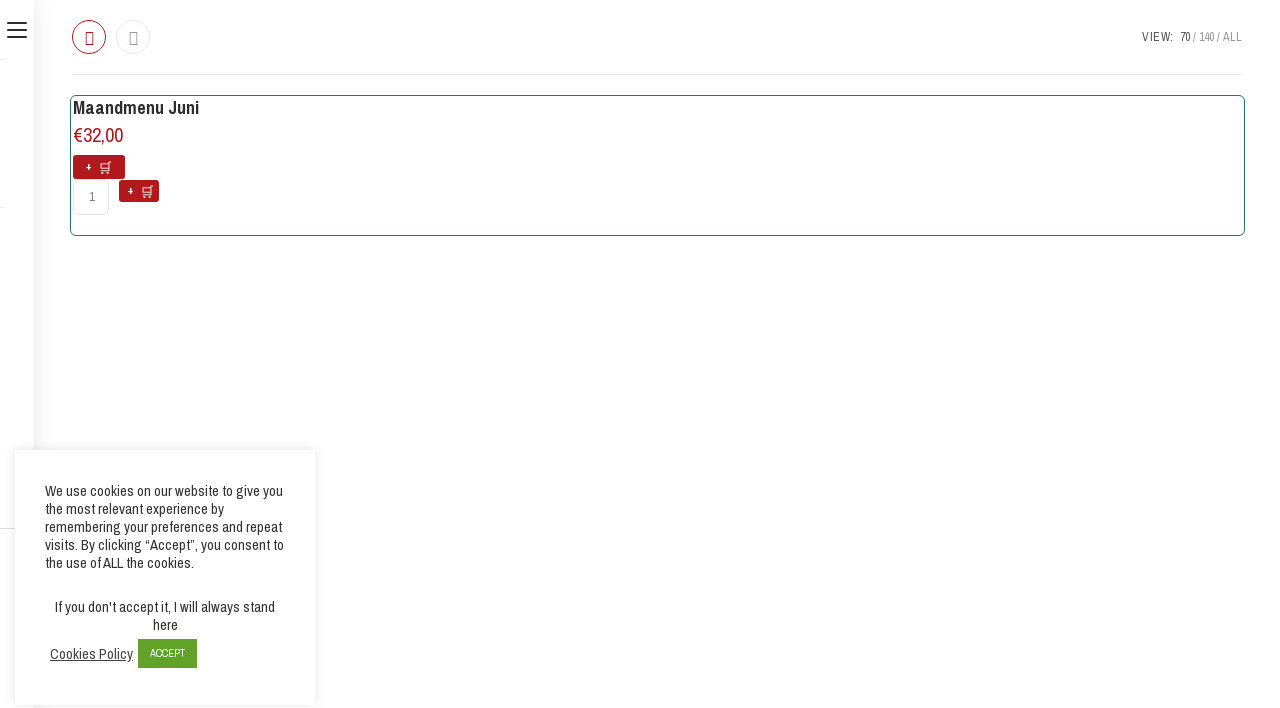

--- FILE ---
content_type: text/html; charset=UTF-8
request_url: https://restaurant-ni-hao.nl/product-category/36-maandmenu-juni/
body_size: 54907
content:

<!DOCTYPE html>
<html lang="nl-NL" itemscope itemtype="http://schema.org/Article">
<head>
	<meta charset="UTF-8">
	<link rel="profile" href="http://gmpg.org/xfn/11">

	<!-- Manifest added by SuperPWA - Progressive Web Apps Plugin For WordPress -->
<link rel="manifest" href="/superpwa-manifest.json">
<link rel="prefetch" href="/superpwa-manifest.json">
<meta name="theme-color" content="#D5E0EB">
<!-- / SuperPWA.com -->
<title>36 Maandmenu Juni &#8211; Ni Hao in Alphen a/d Rijn</title>
<meta name='robots' content='max-image-preview:large' />
<meta name="viewport" content="width=device-width, initial-scale=1"><link rel='dns-prefetch' href='//fonts.googleapis.com' />
<link rel="alternate" type="application/rss+xml" title="Ni Hao in Alphen a/d Rijn &raquo; feed" href="https://restaurant-ni-hao.nl/feed/" />
<link rel="alternate" type="application/rss+xml" title="Ni Hao in Alphen a/d Rijn &raquo; reacties feed" href="https://restaurant-ni-hao.nl/comments/feed/" />
<link rel="alternate" type="application/rss+xml" title="Ni Hao in Alphen a/d Rijn &raquo; 36 Maandmenu Juni Categorie feed" href="https://restaurant-ni-hao.nl/product-category/36-maandmenu-juni/feed/" />
<style id='wp-img-auto-sizes-contain-inline-css' type='text/css'>
img:is([sizes=auto i],[sizes^="auto," i]){contain-intrinsic-size:3000px 1500px}
/*# sourceURL=wp-img-auto-sizes-contain-inline-css */
</style>

<link rel='stylesheet' id='wvp-main-style-css' href='https://restaurant-ni-hao.nl/wp-content/plugins/woovina-preloader/assets/css/wvp-front-preloader.css?ver=2.0.2' type='text/css' media='all' />
<link rel='stylesheet' id='wvp-style-css' href='https://restaurant-ni-hao.nl/wp-content/plugins/woovina-preloader/assets/css/wvp-preload-style.css?ver=2.0.2' type='text/css' media='all' />
<link rel='stylesheet' id='dce-dynamic-visibility-style-css' href='https://restaurant-ni-hao.nl/wp-content/plugins/dynamic-visibility-for-elementor/assets/css/dynamic-visibility.css?ver=5.0.16' type='text/css' media='all' />
<link rel='stylesheet' id='dashicons-css' href='https://restaurant-ni-hao.nl/wp-includes/css/dashicons.min.css?ver=6.9' type='text/css' media='all' />
<link rel='stylesheet' id='foundation-icons-css' href='https://restaurant-ni-hao.nl/wp-content/plugins/woovina-extra/includes/menu-icons/includes/library/icon-selector/css/types/foundation-icons.min.css?ver=3.0' type='text/css' media='all' />
<link rel='stylesheet' id='genericons-css' href='https://restaurant-ni-hao.nl/wp-content/plugins/woovina-extra/includes/menu-icons/includes/library/icon-selector/css/types/genericons.min.css?ver=3.4' type='text/css' media='all' />
<style id='wp-emoji-styles-inline-css' type='text/css'>

	img.wp-smiley, img.emoji {
		display: inline !important;
		border: none !important;
		box-shadow: none !important;
		height: 1em !important;
		width: 1em !important;
		margin: 0 0.07em !important;
		vertical-align: -0.1em !important;
		background: none !important;
		padding: 0 !important;
	}
/*# sourceURL=wp-emoji-styles-inline-css */
</style>
<link rel='stylesheet' id='wp-block-library-css' href='https://restaurant-ni-hao.nl/wp-includes/css/dist/block-library/style.min.css?ver=6.9' type='text/css' media='all' />
<style id='wp-block-library-theme-inline-css' type='text/css'>
.wp-block-audio :where(figcaption){color:#555;font-size:13px;text-align:center}.is-dark-theme .wp-block-audio :where(figcaption){color:#ffffffa6}.wp-block-audio{margin:0 0 1em}.wp-block-code{border:1px solid #ccc;border-radius:4px;font-family:Menlo,Consolas,monaco,monospace;padding:.8em 1em}.wp-block-embed :where(figcaption){color:#555;font-size:13px;text-align:center}.is-dark-theme .wp-block-embed :where(figcaption){color:#ffffffa6}.wp-block-embed{margin:0 0 1em}.blocks-gallery-caption{color:#555;font-size:13px;text-align:center}.is-dark-theme .blocks-gallery-caption{color:#ffffffa6}:root :where(.wp-block-image figcaption){color:#555;font-size:13px;text-align:center}.is-dark-theme :root :where(.wp-block-image figcaption){color:#ffffffa6}.wp-block-image{margin:0 0 1em}.wp-block-pullquote{border-bottom:4px solid;border-top:4px solid;color:currentColor;margin-bottom:1.75em}.wp-block-pullquote :where(cite),.wp-block-pullquote :where(footer),.wp-block-pullquote__citation{color:currentColor;font-size:.8125em;font-style:normal;text-transform:uppercase}.wp-block-quote{border-left:.25em solid;margin:0 0 1.75em;padding-left:1em}.wp-block-quote cite,.wp-block-quote footer{color:currentColor;font-size:.8125em;font-style:normal;position:relative}.wp-block-quote:where(.has-text-align-right){border-left:none;border-right:.25em solid;padding-left:0;padding-right:1em}.wp-block-quote:where(.has-text-align-center){border:none;padding-left:0}.wp-block-quote.is-large,.wp-block-quote.is-style-large,.wp-block-quote:where(.is-style-plain){border:none}.wp-block-search .wp-block-search__label{font-weight:700}.wp-block-search__button{border:1px solid #ccc;padding:.375em .625em}:where(.wp-block-group.has-background){padding:1.25em 2.375em}.wp-block-separator.has-css-opacity{opacity:.4}.wp-block-separator{border:none;border-bottom:2px solid;margin-left:auto;margin-right:auto}.wp-block-separator.has-alpha-channel-opacity{opacity:1}.wp-block-separator:not(.is-style-wide):not(.is-style-dots){width:100px}.wp-block-separator.has-background:not(.is-style-dots){border-bottom:none;height:1px}.wp-block-separator.has-background:not(.is-style-wide):not(.is-style-dots){height:2px}.wp-block-table{margin:0 0 1em}.wp-block-table td,.wp-block-table th{word-break:normal}.wp-block-table :where(figcaption){color:#555;font-size:13px;text-align:center}.is-dark-theme .wp-block-table :where(figcaption){color:#ffffffa6}.wp-block-video :where(figcaption){color:#555;font-size:13px;text-align:center}.is-dark-theme .wp-block-video :where(figcaption){color:#ffffffa6}.wp-block-video{margin:0 0 1em}:root :where(.wp-block-template-part.has-background){margin-bottom:0;margin-top:0;padding:1.25em 2.375em}
/*# sourceURL=/wp-includes/css/dist/block-library/theme.min.css */
</style>
<style id='classic-theme-styles-inline-css' type='text/css'>
/*! This file is auto-generated */
.wp-block-button__link{color:#fff;background-color:#32373c;border-radius:9999px;box-shadow:none;text-decoration:none;padding:calc(.667em + 2px) calc(1.333em + 2px);font-size:1.125em}.wp-block-file__button{background:#32373c;color:#fff;text-decoration:none}
/*# sourceURL=/wp-includes/css/classic-themes.min.css */
</style>
<style id='global-styles-inline-css' type='text/css'>
:root{--wp--preset--aspect-ratio--square: 1;--wp--preset--aspect-ratio--4-3: 4/3;--wp--preset--aspect-ratio--3-4: 3/4;--wp--preset--aspect-ratio--3-2: 3/2;--wp--preset--aspect-ratio--2-3: 2/3;--wp--preset--aspect-ratio--16-9: 16/9;--wp--preset--aspect-ratio--9-16: 9/16;--wp--preset--color--black: #000000;--wp--preset--color--cyan-bluish-gray: #abb8c3;--wp--preset--color--white: #ffffff;--wp--preset--color--pale-pink: #f78da7;--wp--preset--color--vivid-red: #cf2e2e;--wp--preset--color--luminous-vivid-orange: #ff6900;--wp--preset--color--luminous-vivid-amber: #fcb900;--wp--preset--color--light-green-cyan: #7bdcb5;--wp--preset--color--vivid-green-cyan: #00d084;--wp--preset--color--pale-cyan-blue: #8ed1fc;--wp--preset--color--vivid-cyan-blue: #0693e3;--wp--preset--color--vivid-purple: #9b51e0;--wp--preset--gradient--vivid-cyan-blue-to-vivid-purple: linear-gradient(135deg,rgb(6,147,227) 0%,rgb(155,81,224) 100%);--wp--preset--gradient--light-green-cyan-to-vivid-green-cyan: linear-gradient(135deg,rgb(122,220,180) 0%,rgb(0,208,130) 100%);--wp--preset--gradient--luminous-vivid-amber-to-luminous-vivid-orange: linear-gradient(135deg,rgb(252,185,0) 0%,rgb(255,105,0) 100%);--wp--preset--gradient--luminous-vivid-orange-to-vivid-red: linear-gradient(135deg,rgb(255,105,0) 0%,rgb(207,46,46) 100%);--wp--preset--gradient--very-light-gray-to-cyan-bluish-gray: linear-gradient(135deg,rgb(238,238,238) 0%,rgb(169,184,195) 100%);--wp--preset--gradient--cool-to-warm-spectrum: linear-gradient(135deg,rgb(74,234,220) 0%,rgb(151,120,209) 20%,rgb(207,42,186) 40%,rgb(238,44,130) 60%,rgb(251,105,98) 80%,rgb(254,248,76) 100%);--wp--preset--gradient--blush-light-purple: linear-gradient(135deg,rgb(255,206,236) 0%,rgb(152,150,240) 100%);--wp--preset--gradient--blush-bordeaux: linear-gradient(135deg,rgb(254,205,165) 0%,rgb(254,45,45) 50%,rgb(107,0,62) 100%);--wp--preset--gradient--luminous-dusk: linear-gradient(135deg,rgb(255,203,112) 0%,rgb(199,81,192) 50%,rgb(65,88,208) 100%);--wp--preset--gradient--pale-ocean: linear-gradient(135deg,rgb(255,245,203) 0%,rgb(182,227,212) 50%,rgb(51,167,181) 100%);--wp--preset--gradient--electric-grass: linear-gradient(135deg,rgb(202,248,128) 0%,rgb(113,206,126) 100%);--wp--preset--gradient--midnight: linear-gradient(135deg,rgb(2,3,129) 0%,rgb(40,116,252) 100%);--wp--preset--font-size--small: 13px;--wp--preset--font-size--medium: 20px;--wp--preset--font-size--large: 36px;--wp--preset--font-size--x-large: 42px;--wp--preset--spacing--20: 0.44rem;--wp--preset--spacing--30: 0.67rem;--wp--preset--spacing--40: 1rem;--wp--preset--spacing--50: 1.5rem;--wp--preset--spacing--60: 2.25rem;--wp--preset--spacing--70: 3.38rem;--wp--preset--spacing--80: 5.06rem;--wp--preset--shadow--natural: 6px 6px 9px rgba(0, 0, 0, 0.2);--wp--preset--shadow--deep: 12px 12px 50px rgba(0, 0, 0, 0.4);--wp--preset--shadow--sharp: 6px 6px 0px rgba(0, 0, 0, 0.2);--wp--preset--shadow--outlined: 6px 6px 0px -3px rgb(255, 255, 255), 6px 6px rgb(0, 0, 0);--wp--preset--shadow--crisp: 6px 6px 0px rgb(0, 0, 0);}:where(.is-layout-flex){gap: 0.5em;}:where(.is-layout-grid){gap: 0.5em;}body .is-layout-flex{display: flex;}.is-layout-flex{flex-wrap: wrap;align-items: center;}.is-layout-flex > :is(*, div){margin: 0;}body .is-layout-grid{display: grid;}.is-layout-grid > :is(*, div){margin: 0;}:where(.wp-block-columns.is-layout-flex){gap: 2em;}:where(.wp-block-columns.is-layout-grid){gap: 2em;}:where(.wp-block-post-template.is-layout-flex){gap: 1.25em;}:where(.wp-block-post-template.is-layout-grid){gap: 1.25em;}.has-black-color{color: var(--wp--preset--color--black) !important;}.has-cyan-bluish-gray-color{color: var(--wp--preset--color--cyan-bluish-gray) !important;}.has-white-color{color: var(--wp--preset--color--white) !important;}.has-pale-pink-color{color: var(--wp--preset--color--pale-pink) !important;}.has-vivid-red-color{color: var(--wp--preset--color--vivid-red) !important;}.has-luminous-vivid-orange-color{color: var(--wp--preset--color--luminous-vivid-orange) !important;}.has-luminous-vivid-amber-color{color: var(--wp--preset--color--luminous-vivid-amber) !important;}.has-light-green-cyan-color{color: var(--wp--preset--color--light-green-cyan) !important;}.has-vivid-green-cyan-color{color: var(--wp--preset--color--vivid-green-cyan) !important;}.has-pale-cyan-blue-color{color: var(--wp--preset--color--pale-cyan-blue) !important;}.has-vivid-cyan-blue-color{color: var(--wp--preset--color--vivid-cyan-blue) !important;}.has-vivid-purple-color{color: var(--wp--preset--color--vivid-purple) !important;}.has-black-background-color{background-color: var(--wp--preset--color--black) !important;}.has-cyan-bluish-gray-background-color{background-color: var(--wp--preset--color--cyan-bluish-gray) !important;}.has-white-background-color{background-color: var(--wp--preset--color--white) !important;}.has-pale-pink-background-color{background-color: var(--wp--preset--color--pale-pink) !important;}.has-vivid-red-background-color{background-color: var(--wp--preset--color--vivid-red) !important;}.has-luminous-vivid-orange-background-color{background-color: var(--wp--preset--color--luminous-vivid-orange) !important;}.has-luminous-vivid-amber-background-color{background-color: var(--wp--preset--color--luminous-vivid-amber) !important;}.has-light-green-cyan-background-color{background-color: var(--wp--preset--color--light-green-cyan) !important;}.has-vivid-green-cyan-background-color{background-color: var(--wp--preset--color--vivid-green-cyan) !important;}.has-pale-cyan-blue-background-color{background-color: var(--wp--preset--color--pale-cyan-blue) !important;}.has-vivid-cyan-blue-background-color{background-color: var(--wp--preset--color--vivid-cyan-blue) !important;}.has-vivid-purple-background-color{background-color: var(--wp--preset--color--vivid-purple) !important;}.has-black-border-color{border-color: var(--wp--preset--color--black) !important;}.has-cyan-bluish-gray-border-color{border-color: var(--wp--preset--color--cyan-bluish-gray) !important;}.has-white-border-color{border-color: var(--wp--preset--color--white) !important;}.has-pale-pink-border-color{border-color: var(--wp--preset--color--pale-pink) !important;}.has-vivid-red-border-color{border-color: var(--wp--preset--color--vivid-red) !important;}.has-luminous-vivid-orange-border-color{border-color: var(--wp--preset--color--luminous-vivid-orange) !important;}.has-luminous-vivid-amber-border-color{border-color: var(--wp--preset--color--luminous-vivid-amber) !important;}.has-light-green-cyan-border-color{border-color: var(--wp--preset--color--light-green-cyan) !important;}.has-vivid-green-cyan-border-color{border-color: var(--wp--preset--color--vivid-green-cyan) !important;}.has-pale-cyan-blue-border-color{border-color: var(--wp--preset--color--pale-cyan-blue) !important;}.has-vivid-cyan-blue-border-color{border-color: var(--wp--preset--color--vivid-cyan-blue) !important;}.has-vivid-purple-border-color{border-color: var(--wp--preset--color--vivid-purple) !important;}.has-vivid-cyan-blue-to-vivid-purple-gradient-background{background: var(--wp--preset--gradient--vivid-cyan-blue-to-vivid-purple) !important;}.has-light-green-cyan-to-vivid-green-cyan-gradient-background{background: var(--wp--preset--gradient--light-green-cyan-to-vivid-green-cyan) !important;}.has-luminous-vivid-amber-to-luminous-vivid-orange-gradient-background{background: var(--wp--preset--gradient--luminous-vivid-amber-to-luminous-vivid-orange) !important;}.has-luminous-vivid-orange-to-vivid-red-gradient-background{background: var(--wp--preset--gradient--luminous-vivid-orange-to-vivid-red) !important;}.has-very-light-gray-to-cyan-bluish-gray-gradient-background{background: var(--wp--preset--gradient--very-light-gray-to-cyan-bluish-gray) !important;}.has-cool-to-warm-spectrum-gradient-background{background: var(--wp--preset--gradient--cool-to-warm-spectrum) !important;}.has-blush-light-purple-gradient-background{background: var(--wp--preset--gradient--blush-light-purple) !important;}.has-blush-bordeaux-gradient-background{background: var(--wp--preset--gradient--blush-bordeaux) !important;}.has-luminous-dusk-gradient-background{background: var(--wp--preset--gradient--luminous-dusk) !important;}.has-pale-ocean-gradient-background{background: var(--wp--preset--gradient--pale-ocean) !important;}.has-electric-grass-gradient-background{background: var(--wp--preset--gradient--electric-grass) !important;}.has-midnight-gradient-background{background: var(--wp--preset--gradient--midnight) !important;}.has-small-font-size{font-size: var(--wp--preset--font-size--small) !important;}.has-medium-font-size{font-size: var(--wp--preset--font-size--medium) !important;}.has-large-font-size{font-size: var(--wp--preset--font-size--large) !important;}.has-x-large-font-size{font-size: var(--wp--preset--font-size--x-large) !important;}
:where(.wp-block-post-template.is-layout-flex){gap: 1.25em;}:where(.wp-block-post-template.is-layout-grid){gap: 1.25em;}
:where(.wp-block-term-template.is-layout-flex){gap: 1.25em;}:where(.wp-block-term-template.is-layout-grid){gap: 1.25em;}
:where(.wp-block-columns.is-layout-flex){gap: 2em;}:where(.wp-block-columns.is-layout-grid){gap: 2em;}
:root :where(.wp-block-pullquote){font-size: 1.5em;line-height: 1.6;}
/*# sourceURL=global-styles-inline-css */
</style>
<link rel='stylesheet' id='cookie-law-info-css' href='https://restaurant-ni-hao.nl/wp-content/plugins/cookie-law-info/legacy/public/css/cookie-law-info-public.css?ver=3.3.9.1' type='text/css' media='all' />
<link rel='stylesheet' id='cookie-law-info-gdpr-css' href='https://restaurant-ni-hao.nl/wp-content/plugins/cookie-law-info/legacy/public/css/cookie-law-info-gdpr.css?ver=3.3.9.1' type='text/css' media='all' />
<link rel='stylesheet' id='delivery-pickup-popup-pro_magnify-css' href='https://restaurant-ni-hao.nl/wp-content/plugins/delivery-pickup-popup-pro/public/css/magnific-popup.css?ver=1.1.3.17' type='text/css' media='all' />
<link rel='stylesheet' id='delivery-pickup-popup-pro-css' href='https://restaurant-ni-hao.nl/wp-content/plugins/delivery-pickup-popup-pro/public/css/delivery-pickup-popup-pro-public.css?ver=1.1.3.17' type='text/css' media='all' />
<style id='delivery-pickup-popup-pro-inline-css' type='text/css'>

			.pisol-dpp-title{
				background-color:#000000;
				color:#ffffff;
			}

			.pi-dpp-delivery-type-container label{
				background-color:#cccccc;
				color:#ffffff;
			}

			.pi-dpp-delivery-type-container input:checked+label{
				background-color:#ff0000;
				color:#ffffff;
			}

			#dpp-save-preference-btn{
				background-color:#ff0000;
				color:#ffffff;
			}

			#pisol-preference-badge{
				background-color:#00000000;
				color:#ff0000;
			}
		
/*# sourceURL=delivery-pickup-popup-pro-inline-css */
</style>
<link rel='stylesheet' id='select2-css' href='https://restaurant-ni-hao.nl/wp-content/plugins/woocommerce/assets/css/select2.css?ver=6.9' type='text/css' media='all' />
<link rel='stylesheet' id='jquery-ui-css' href='https://restaurant-ni-hao.nl/wp-content/plugins/delivery-pickup-popup-pro/public/css/jquery-ui.css?ver=6.9' type='text/css' media='all' />
<link rel='stylesheet' id='owlcarousel-min-css' href='https://restaurant-ni-hao.nl/wp-content/plugins/floating-cart-product-for-woocommerce-pro/assets/css/owl.carousel.min.css?ver=1.0.0' type='text/css' media='all' />
<link rel='stylesheet' id='owlcarousel-theme-css' href='https://restaurant-ni-hao.nl/wp-content/plugins/floating-cart-product-for-woocommerce-pro/assets/css/owl.theme.default.min.css?ver=1.0.0' type='text/css' media='all' />
<link rel='stylesheet' id='FCPFW-front_css-css' href='https://restaurant-ni-hao.nl/wp-content/plugins/floating-cart-product-for-woocommerce-pro/assets/css/fcpfw_front_style.css?ver=1.0.0' type='text/css' media='all' />
<link rel='stylesheet' id='str_front-css' href='https://restaurant-ni-hao.nl/wp-content/plugins/order-hours-scheduler-for-woocommerce-extender/css/frontend.css?ver=6.9' type='text/css' media='all' />
<link rel='stylesheet' id='str_setting-css' href='https://restaurant-ni-hao.nl/wp-content/plugins/order-hours-scheduler-for-woocommerce-extender/css/setting.css?ver=6.9' type='text/css' media='all' />
<link rel='stylesheet' id='zh_frontend-css' href='https://restaurant-ni-hao.nl/wp-content/plugins/order-hours-scheduler-for-woocommerce/assets/bundles/styles/frontend.css?ver=4.3.23-01' type='text/css' media='all' />
<link rel='stylesheet' id='booty-css' href='https://restaurant-ni-hao.nl/wp-content/plugins/pi-woocommerce-order-date-time-and-type-pro-extender/css/bootstrap.css?ver=6.9' type='text/css' media='all' />
<link rel='stylesheet' id='r_jquery-css' href='https://restaurant-ni-hao.nl/wp-content/plugins/pi-woocommerce-order-date-time-and-type-pro-extender/css/jquery-ui.css?ver=6.9' type='text/css' media='all' />
<link rel='stylesheet' id='r_timepicker-css' href='https://restaurant-ni-hao.nl/wp-content/plugins/pi-woocommerce-order-date-time-and-type-pro-extender/css/jquery.timepicker.min.css?ver=6.9' type='text/css' media='all' />
<link rel='stylesheet' id='magnifix-css' href='https://restaurant-ni-hao.nl/wp-content/plugins/pi-woocommerce-order-date-time-and-type-pro-extender/css/magnific-popup.css?ver=6.9' type='text/css' media='all' />
<link rel='stylesheet' id='ju_style-css' href='https://restaurant-ni-hao.nl/wp-content/plugins/pi-woocommerce-order-date-time-and-type-pro-extender/css/style.css?ver=6.9' type='text/css' media='all' />
<link rel='stylesheet' id='pisol-dtt-special-working-date-pro-css' href='https://restaurant-ni-hao.nl/wp-content/plugins/pisol-dtt-special-working-date-pro/public/css/pisol-dtt-special-working-date-pro-public.css?ver=1.0.7.10' type='text/css' media='all' />
<link rel='stylesheet' id='topbar-css' href='https://restaurant-ni-hao.nl/wp-content/plugins/top-bar/inc/../css/topbar_style.css?ver=6.9' type='text/css' media='all' />
<style id='woocommerce-inline-inline-css' type='text/css'>
.woocommerce form .form-row .required { visibility: visible; }
/*# sourceURL=woocommerce-inline-inline-css */
</style>
<link rel='stylesheet' id='woovina-style-css' href='https://restaurant-ni-hao.nl/wp-content/themes/woovina/assets/css/style.min.css?ver=3.3' type='text/css' media='all' />
<link rel='stylesheet' id='child-style-css' href='https://restaurant-ni-hao.nl/wp-content/themes/houseware/style.css?ver=6.9' type='text/css' media='all' />
<link rel='stylesheet' id='woovina-niche-css' href='https://restaurant-ni-hao.nl/wp-content/themes/houseware/assets/css/houseware-07.css?ver=6.9' type='text/css' media='all' />
<link rel='stylesheet' id='fontello-css' href='https://restaurant-ni-hao.nl/wp-content/themes/houseware/assets/css/fontello.css?ver=6.9' type='text/css' media='all' />
<link rel='stylesheet' id='my-style-css' href='https://restaurant-ni-hao.nl/wp-content/themes/houseware/style.css?ver=1.0' type='text/css' media='all' />
<link rel='stylesheet' id='woovina-woocommerce-css' href='https://restaurant-ni-hao.nl/wp-content/themes/woovina/assets/css/woo/woocommerce.min.css?ver=6.9' type='text/css' media='all' />
<link rel='stylesheet' id='woovina-woo-star-font-css' href='https://restaurant-ni-hao.nl/wp-content/themes/woovina/assets/css/woo/woo-star-font.min.css?ver=6.9' type='text/css' media='all' />
<link rel='stylesheet' id='fontawesome-css' href='https://restaurant-ni-hao.nl/wp-content/themes/woovina/assets/css/third/font-awesome.min.css?ver=4.7.0' type='text/css' media='all' />
<link rel='stylesheet' id='font-awesome-css' href='https://restaurant-ni-hao.nl/wp-content/themes/woovina/assets/fonts/fontawesome/css/all.min.css?ver=5.15.1' type='text/css' media='all' />
<link rel='stylesheet' id='font-awesome-shims-css' href='https://restaurant-ni-hao.nl/wp-content/themes/woovina/assets/fonts/fontawesome/css/v4-shims.min.css?ver=5.15.1' type='text/css' media='all' />
<link rel='stylesheet' id='animate-css' href='https://restaurant-ni-hao.nl/wp-content/themes/woovina/assets/css/third/animate.css?ver=3.5.1' type='text/css' media='all' />
<link rel='stylesheet' id='simple-line-icons-css' href='https://restaurant-ni-hao.nl/wp-content/themes/woovina/assets/css/third/simple-line-icons.min.css?ver=2.4.0' type='text/css' media='all' />
<link rel='stylesheet' id='material-css' href='https://restaurant-ni-hao.nl/wp-content/themes/woovina/assets/css/third/material-design-iconic-font.min.css?ver=2.2.0' type='text/css' media='all' />
<link rel='stylesheet' id='ionicons-css' href='https://restaurant-ni-hao.nl/wp-content/themes/woovina/assets/css/third/ionicons.min.css?ver=2.2.0' type='text/css' media='all' />
<link rel='stylesheet' id='magnific-popup-css' href='https://restaurant-ni-hao.nl/wp-content/themes/woovina/assets/css/third/magnific-popup.min.css?ver=1.0.0' type='text/css' media='all' />
<link rel='stylesheet' id='woovina-hamburgers-css' href='https://restaurant-ni-hao.nl/wp-content/themes/woovina/assets/css/third/hamburgers/hamburgers.min.css?ver=3.3' type='text/css' media='all' />
<link rel='stylesheet' id='woovina-slider-css' href='https://restaurant-ni-hao.nl/wp-content/themes/woovina/assets/css/third/hamburgers/types/slider.css?ver=3.3' type='text/css' media='all' />
<link rel='stylesheet' id='woovina-spin-css' href='https://restaurant-ni-hao.nl/wp-content/themes/woovina/assets/css/third/hamburgers/types/spin.css?ver=3.3' type='text/css' media='all' />
<link rel='stylesheet' id='mobile-navbar-css' href='https://restaurant-ni-hao.nl/wp-content/themes/woovina/assets/css/third/mobile-navbar.css?ver=1.0.0' type='text/css' media='all' />
<link rel='stylesheet' id='woovina-google-font-archivo-narrow-css' href='//fonts.googleapis.com/css?family=Archivo+Narrow%3A100%2C200%2C300%2C400%2C500%2C600%2C700%2C800%2C900%2C100i%2C200i%2C300i%2C400i%2C500i%2C600i%2C700i%2C800i%2C900i&#038;subset=latin&#038;display=swap&#038;ver=6.9' type='text/css' media='all' />
<link rel='stylesheet' id='woovina-google-font-oswald-css' href='//fonts.googleapis.com/css?family=Oswald%3A100%2C200%2C300%2C400%2C500%2C600%2C700%2C800%2C900%2C100i%2C200i%2C300i%2C400i%2C500i%2C600i%2C700i%2C800i%2C900i&#038;subset=latin&#038;display=swap&#038;ver=6.9' type='text/css' media='all' />
<link rel='stylesheet' id='mollie-applepaydirect-css' href='https://restaurant-ni-hao.nl/wp-content/plugins/mollie-payments-for-woocommerce/public/css/mollie-applepaydirect.min.css?ver=1767043689' type='text/css' media='screen' />
<link rel='stylesheet' id='we-widgets-style-css' href='https://restaurant-ni-hao.nl/wp-content/plugins/woovina-extra/assets/css/widgets.css?ver=6.9' type='text/css' media='all' />
<link rel='stylesheet' id='wpl-style-css' href='https://restaurant-ni-hao.nl/wp-content/plugins/woovina-popup-login/assets/css/style.min.css?ver=6.9' type='text/css' media='all' />
<script type="text/javascript" src="https://restaurant-ni-hao.nl/wp-includes/js/jquery/jquery.min.js?ver=3.7.1" id="jquery-core-js"></script>
<script type="text/javascript" src="https://restaurant-ni-hao.nl/wp-includes/js/jquery/jquery-migrate.min.js?ver=3.4.1" id="jquery-migrate-js"></script>
<script type="text/javascript" id="wvp-main-script-js-extra">
/* <![CDATA[ */
var wvp_obj = {"loader":"Preloader Style 4","delay":"","fadeout":""};
//# sourceURL=wvp-main-script-js-extra
/* ]]> */
</script>
<script type="text/javascript" src="https://restaurant-ni-hao.nl/wp-content/plugins/woovina-preloader/assets/js/wvp-main-script.js?ver=2.0.2" id="wvp-main-script-js"></script>
<script type="text/javascript" id="cookie-law-info-js-extra">
/* <![CDATA[ */
var Cli_Data = {"nn_cookie_ids":[],"cookielist":[],"non_necessary_cookies":[],"ccpaEnabled":"","ccpaRegionBased":"","ccpaBarEnabled":"","strictlyEnabled":["necessary","obligatoire"],"ccpaType":"gdpr","js_blocking":"1","custom_integration":"","triggerDomRefresh":"","secure_cookies":""};
var cli_cookiebar_settings = {"animate_speed_hide":"500","animate_speed_show":"500","background":"#FFF","border":"#b1a6a6c2","border_on":"","button_1_button_colour":"#61a229","button_1_button_hover":"#4e8221","button_1_link_colour":"#fff","button_1_as_button":"1","button_1_new_win":"","button_2_button_colour":"#333","button_2_button_hover":"#292929","button_2_link_colour":"#444","button_2_as_button":"","button_2_hidebar":"","button_3_button_colour":"#3566bb","button_3_button_hover":"#2a5296","button_3_link_colour":"#fff","button_3_as_button":"1","button_3_new_win":"","button_4_button_colour":"#000","button_4_button_hover":"#000000","button_4_link_colour":"#333333","button_4_as_button":"","button_7_button_colour":"#61a229","button_7_button_hover":"#4e8221","button_7_link_colour":"#fff","button_7_as_button":"1","button_7_new_win":"","font_family":"inherit","header_fix":"","notify_animate_hide":"1","notify_animate_show":"","notify_div_id":"#cookie-law-info-bar","notify_position_horizontal":"right","notify_position_vertical":"bottom","scroll_close":"","scroll_close_reload":"","accept_close_reload":"","reject_close_reload":"","showagain_tab":"","showagain_background":"#fff","showagain_border":"#000","showagain_div_id":"#cookie-law-info-again","showagain_x_position":"100px","text":"#333333","show_once_yn":"","show_once":"10000","logging_on":"","as_popup":"","popup_overlay":"1","bar_heading_text":"","cookie_bar_as":"widget","popup_showagain_position":"bottom-right","widget_position":"left"};
var log_object = {"ajax_url":"https://restaurant-ni-hao.nl/wp-admin/admin-ajax.php"};
//# sourceURL=cookie-law-info-js-extra
/* ]]> */
</script>
<script type="text/javascript" src="https://restaurant-ni-hao.nl/wp-content/plugins/cookie-law-info/legacy/public/js/cookie-law-info-public.js?ver=3.3.9.1" id="cookie-law-info-js"></script>
<script type="text/javascript" src="https://restaurant-ni-hao.nl/wp-content/plugins/delivery-pickup-popup-pro/public/js/jquery.magnific-popup.min.js?ver=1.1.3.17" id="delivery-pickup-popup-pro_magnify-js"></script>
<script type="text/javascript" src="https://restaurant-ni-hao.nl/wp-content/plugins/woocommerce/assets/js/jquery-blockui/jquery.blockUI.min.js?ver=2.7.0-wc.10.4.3" id="wc-jquery-blockui-js" data-wp-strategy="defer"></script>
<script type="text/javascript" id="delivery-pickup-popup-pro-js-extra">
/* <![CDATA[ */
var pisol_date_time_popup = {"ajaxUrl":"https://restaurant-ni-hao.nl/wp-admin/admin-ajax.php","preferenceSaved":"Delivery preference saved","triggerType":"link_trigger","isPreferenceSaved":"","processingImg":"https://restaurant-ni-hao.nl/wp-content/plugins/delivery-pickup-popup-pro/public//img/loading.gif","loading":"Loading","closeBehaviour":"close","differentDateTimeForPickupLocation":""};
//# sourceURL=delivery-pickup-popup-pro-js-extra
/* ]]> */
</script>
<script type="text/javascript" src="https://restaurant-ni-hao.nl/wp-content/plugins/delivery-pickup-popup-pro/public/js/delivery-pickup-popup-pro-public.js?ver=1.1.3.17" id="delivery-pickup-popup-pro-js"></script>
<script type="text/javascript" src="https://restaurant-ni-hao.nl/wp-content/plugins/woocommerce/assets/js/selectWoo/selectWoo.full.min.js?ver=6.9" id="selectWoo-js" defer="defer" data-wp-strategy="defer"></script>
<script type="text/javascript" src="https://restaurant-ni-hao.nl/wp-content/plugins/floating-cart-product-for-woocommerce-pro/assets/js/owl.carousel.js?ver=1.0.0" id="owlcarousel-js"></script>
<script type="text/javascript" id="FCPFW-front_js-js-extra">
/* <![CDATA[ */
var ajax_postajax = {"ajaxurl":"https://restaurant-ni-hao.nl/wp-admin/admin-ajax.php"};
var fcpfw_urls = {"pluginsUrl":"https://restaurant-ni-hao.nl/wp-content/plugins/floating-cart-product-for-woocommerce-pro"};
var fcpfw_sidebar_width = {"fcpfw_width":"350px","fcpfw_auto_open":"yes","fcpfw_cart_open_from":"right","fcpfw_trigger_class":"yes"};
//# sourceURL=FCPFW-front_js-js-extra
/* ]]> */
</script>
<script type="text/javascript" src="https://restaurant-ni-hao.nl/wp-content/plugins/floating-cart-product-for-woocommerce-pro/assets/js/fcpfw_front_script.js?ver=1.0.0" id="FCPFW-front_js-js"></script>
<script type="text/javascript" src="https://restaurant-ni-hao.nl/wp-content/plugins/order-hours-scheduler-for-woocommerce-extender/js/custom-script.js?ver=6.9" id="custom-script-js"></script>
<script type="text/javascript" src="https://restaurant-ni-hao.nl/wp-content/plugins/pisol-dtt-special-working-date-pro/public/js/pisol-dtt-special-working-date-pro-public.js?ver=1.0.7.10" id="pisol-dtt-special-working-date-pro-js"></script>
<script type="text/javascript" id="topbar_frontjs-js-extra">
/* <![CDATA[ */
var tpbr_settings = {"fixed":"notfixed","user_who":"notloggedin","guests_or_users":"all","message":"Welcome to our website!","status":"inactive","yn_button":"nobutton","color":"#12bece","button_text":"","button_url":"","button_behavior":"samewindow","is_admin_bar":"no","detect_sticky":"0"};
//# sourceURL=topbar_frontjs-js-extra
/* ]]> */
</script>
<script type="text/javascript" src="https://restaurant-ni-hao.nl/wp-content/plugins/top-bar-extender/../top-bar/js/tpbr_front.min.js?ver=6.9" id="topbar_frontjs-js"></script>
<script type="text/javascript" id="wc-add-to-cart-js-extra">
/* <![CDATA[ */
var wc_add_to_cart_params = {"ajax_url":"/wp-admin/admin-ajax.php","wc_ajax_url":"/?wc-ajax=%%endpoint%%","i18n_view_cart":"Bekijk winkelwagen","cart_url":"https://restaurant-ni-hao.nl/cart/","is_cart":"","cart_redirect_after_add":"no"};
//# sourceURL=wc-add-to-cart-js-extra
/* ]]> */
</script>
<script type="text/javascript" src="https://restaurant-ni-hao.nl/wp-content/plugins/woocommerce/assets/js/frontend/add-to-cart.min.js?ver=10.4.3" id="wc-add-to-cart-js" defer="defer" data-wp-strategy="defer"></script>
<script type="text/javascript" src="https://restaurant-ni-hao.nl/wp-content/plugins/woocommerce/assets/js/js-cookie/js.cookie.min.js?ver=2.1.4-wc.10.4.3" id="wc-js-cookie-js" defer="defer" data-wp-strategy="defer"></script>
<script type="text/javascript" id="woocommerce-js-extra">
/* <![CDATA[ */
var woocommerce_params = {"ajax_url":"/wp-admin/admin-ajax.php","wc_ajax_url":"/?wc-ajax=%%endpoint%%","i18n_password_show":"Wachtwoord weergeven","i18n_password_hide":"Wachtwoord verbergen"};
//# sourceURL=woocommerce-js-extra
/* ]]> */
</script>
<script type="text/javascript" src="https://restaurant-ni-hao.nl/wp-content/plugins/woocommerce/assets/js/frontend/woocommerce.min.js?ver=10.4.3" id="woocommerce-js" defer="defer" data-wp-strategy="defer"></script>
<link rel="https://api.w.org/" href="https://restaurant-ni-hao.nl/wp-json/" /><link rel="alternate" title="JSON" type="application/json" href="https://restaurant-ni-hao.nl/wp-json/wp/v2/product_cat/180" /><link rel="EditURI" type="application/rsd+xml" title="RSD" href="https://restaurant-ni-hao.nl/xmlrpc.php?rsd" />
<meta name="generator" content="WordPress 6.9" />
<meta name="generator" content="WooCommerce 10.4.3" />
            <style>

                
                .fcpfw_container{
                    width: 350px;

                    right: -350px;
                }

                                .fcpfw_item_count{
                        background-color: #000000;
                        color: #ffffff;
                        font-size: 15px;
                                            top: -10px;
                        left: -12px;
                                    }
                .fcpfw_cart_basket{
                                        bottom: 15px;
                                        right: 15px;
                                            border-radius: 10px;
                                            display:block;
                       
                                          
                    max-height: 60px;
                    max-width: 60px;
                    background-color: #cccccc;
                    margin-bottom: 0px;
                    margin-right: 0px;
                }
                .fcpfw_container .fcpfw_header_title{
                    color: #000000;
                    font-size: 20px;
                }
                
                .fcpfw_prodline_title_inner ,.fcpfw_prodline_title_inner a, .fcpfw_qupdiv{
                    color: #000000;
                    font-size: 16px;
                }
                .cart_box svg {
                    fill : #000000 ;
                }
                .fcpfw_remove svg {
                fill : #000000 ;

                }
                .fcpfw_cart_icon svg{
                fill : #000000 ;
                }
                .fcpfw_close_cart svg{
                fill : #000000 ;
                }
                #fcpfw_apply_coupon svg{
                fill : #000000 ;
                }

                
            </style>
            <script type="text/javascript">
           var ajaxurl = "https://restaurant-ni-hao.nl/wp-admin/admin-ajax.php";
         </script>	<noscript><style>.woocommerce-product-gallery{ opacity: 1 !important; }</style></noscript>
	<meta name="generator" content="Elementor 3.34.0; features: additional_custom_breakpoints; settings: css_print_method-internal, google_font-enabled, font_display-auto">
<style type="text/css">.recentcomments a{display:inline !important;padding:0 !important;margin:0 !important;}</style>			<style>
				.e-con.e-parent:nth-of-type(n+4):not(.e-lazyloaded):not(.e-no-lazyload),
				.e-con.e-parent:nth-of-type(n+4):not(.e-lazyloaded):not(.e-no-lazyload) * {
					background-image: none !important;
				}
				@media screen and (max-height: 1024px) {
					.e-con.e-parent:nth-of-type(n+3):not(.e-lazyloaded):not(.e-no-lazyload),
					.e-con.e-parent:nth-of-type(n+3):not(.e-lazyloaded):not(.e-no-lazyload) * {
						background-image: none !important;
					}
				}
				@media screen and (max-height: 640px) {
					.e-con.e-parent:nth-of-type(n+2):not(.e-lazyloaded):not(.e-no-lazyload),
					.e-con.e-parent:nth-of-type(n+2):not(.e-lazyloaded):not(.e-no-lazyload) * {
						background-image: none !important;
					}
				}
			</style>
			<link rel="icon" href="https://restaurant-ni-hao.nl/wp-content/uploads/2020/09/cropped-logo-2-icon-32x32.png" sizes="32x32" />
<link rel="icon" href="https://restaurant-ni-hao.nl/wp-content/uploads/2020/09/cropped-logo-2-icon-192x192.png" sizes="192x192" />
<link rel="apple-touch-icon" href="https://restaurant-ni-hao.nl/wp-content/uploads/2020/09/cropped-logo-2-icon-180x180.png" />
<meta name="msapplication-TileImage" content="https://restaurant-ni-hao.nl/wp-content/uploads/2020/09/cropped-logo-2-icon-270x270.png" />
		<style type="text/css" id="wp-custom-css">
			.dashboard-panel___en-GB{display:none}.dashboard-panel___zh-CN{display:unset}/* change language * domain [uk nl fr de it es] * */.order-processing_modal___nl{display:unset !important}.wait-font-lan_visibility-hidden{display:none}#billing_country_field{display:none}#wooot_order_tip_form .order_tip_title{display:flex;flex-direction:column}#wooot_order_tip_form .order_tip_title:after{content:"Als je dat niet wilt,dan is dat jouw keuze.";font-size:14px}/* end request *//* pi-pisol-dpp-content popup (plugin - online order page) */.pi-dpp-delivery-type-container label[for="dpp_pi_delivery"]:before{content:url(../wp-content/uploads/__delivery-pickup-icons/__delivery_black.webp)}.pi-dpp-delivery-type-container label[for="dpp_pi_pickup"]:before{content:url(../wp-content/uploads/__delivery-pickup-icons/__pickup_black.webp)}/* pi-woocommerce-order-date-time-and-type (plugin - checkout page) */.pi_delivery_type .woocommerce-input-wrapper label[for="pi_delivery_type_delivery"]:before{content:url(../wp-content/uploads/__delivery-pickup-icons/__delivery_black.webp)}.pi_delivery_type .woocommerce-input-wrapper label[for="pi_delivery_type_pickup"]:before{content:url(../wp-content/uploads/__delivery-pickup-icons/__pickup_black.webp)}/* v2 cart page */.wc-block-cart-item__wrap{padding-left:10px}.is-large .wc-block-components-shipping-rates-control__package .wc-block-components-radio-control__description{padding-right:0 !important}.wc-block-cart__submit{border:solid 1px #868686}.wc-block-cart__submit:hover{border:solid 1px #e5e5e5}.wc-block-components-button__text{font-size:16px}/* v2 checkout page */.wc-block-components-text-input input[type=email]{border:1px solid hsl(0deg 0 80.46%) !important}.wc-blocks-components-select .wc-blocks-components-select__select{border:1px solid hsl(0deg 0 80.46%) !important;padding-top:16px !important}.wc-block-components-text-input input[type=text]{border:1px solid hsl(0deg 0 80.46%) !important}.wc-block-components-form .wc-block-components-text-input input[type=tel]{border:1px solid hsl(0deg 0 80.46%) !important}.wc-block-components-radio-control--highlight-checked .wc-block-components-radio-control-accordion-option--checked-option-highlighted,.wc-block-components-radio-control--highlight-checked label.wc-block-components-radio-control__option--checked-option-highlighted{box-shadow:inset 0 0 0 1px rgb(205 205 205) !important}.wc-block-components-textarea{border:1px solid hsl(0deg 0 72.16%) !important}.wc-block-components-order-summary .wc-block-components-order-summary-item__description{padding-bottom:10px !important;padding-left:14px !important;padding-right:10px !important}.wc-block-components-checkout-place-order-button{background-color:#ffffff;border:solid 1px #868686}.wc-block-components-checkout-place-order-button:hover{color:red;background-color:#ffffff !important;border:solid 1px #b9b8b8}/* Archives shop page */.woocommerce ul.products.list li.product .woo-entry-image{margin:0 10px 0 0}/* pi-pisol-dpp-content popup (plugin) */.pisol-dpp-title{padding:0 10px;letter-spacing:.05em;font-family:Oswald;font-size:18px}.pisol-dpp-content{padding:4px;border-radius:10px}#pi-dpp-form .pi-dpp-date-time-container div{margin-left:1px;margin-right:1px;border:solid 1px #d3d3d3;border-radius:20px}#dpp-pi-delivery-date,#dpp-pi-delivery-time,#dpp-pickup-location{border:solid 1px #ffffff00;border-radius:20px !important}.pi-dpp-date-time-container input[type="text"]{background:#ffffff00 !important}.pi-dpp-delivery-type-container input:checked+label{border-bottom:solid 1px #5e5e5e}.pi-dpp-delivery-type-container input:checked+label:hover{border-bottom:solid 1px #ff0000}.pi-dpp-delivery-type-container label[for="dpp_pi_delivery"]{color:#000000 !important;border:solid #dddddd 1px;border-radius:30px 30px 0 30px !important;background-color:#ffffff !important;margin-right:6px;padding:4px 4px 0;font-weight:bold;height:auto;display:flex;flex-direction:column;flex-wrap:wrap;align-content:center}.pi-dpp-delivery-type-container label[for="dpp_pi_delivery"]:before{transform:scale(0.12);width:0;height:0;margin-bottom:50px;display:inline-block}.pi-dpp-delivery-type-container label[for="dpp_pi_pickup"]{color:#000000 !important;border:solid #dddddd 1px;border-radius:30px 30px 30px 0 !important;background-color:#ffffff !important;margin-right:2px;padding:4px 4px 0;font-weight:bold;height:auto;display:flex;flex-direction:column;flex-wrap:wrap;align-content:center}.pi-dpp-delivery-type-container label[for="dpp_pi_pickup"]:before{transform:scale(0.13);width:0;height:0;margin-bottom:50px}#pisol-preference-badge-container{display:none !important}#pisol-preference-badge-container.pisol-badge-bottom-left{display:none !important}.pisol-dpp-form-container{width:100%;border-radius:10px !important}#dpp-save-preference-btn{padding:10px 20px;font-size:13px;text-transform:unset;border-radius:50px}#dpp-save-preference-btn:hover{background:#b2191c}/* Delivery Zone left sidebar page *//* Delivery Zone check out page */.checkout{cursor:auto !important}.delivery-zone-table_check-out-page .delivery_zone_section{font-family:Oswald;border-top:solid 1px #eaeaea;border-right:solid 1px #eaeaea;border-left:solid 1px #eaeaea;border-radius:10px}.delivery_zone_section img{width:34px}.delivery-zone-table_check-out-page .delivery_zone_section span{color:#6b6b6b;letter-spacing:.1em;font-size:17px}.delivery_zone_section-descr{color:#6b6b6b;letter-spacing:.1em;font-size:14px;font-weight:300}.delivery-zone-table_check-out-page .delivery-zone-table{color:#6b6b6b;letter-spacing:.05em;font-size:13px;border-radius:10px}.delivery-zone-table_check-out-page .delivery-zone-table ul{display:grid;grid-template-columns:1fr 1fr;grid-column-gap:30px;list-style:disc;padding-left:20px;font-weight:300}@media only screen and (max-width:767px){.delivery-zone-table_check-out-page .delivery-zone-table ul{grid-template-columns:1fr}}.delivery-zone-table_check-out-page .left-sidebar_cs ul{grid-template-columns:1fr;padding-left:2px}.delivery-zone-table_check-out-page .left-sidebar_cs .delivery_zone_section{border:0}/* pi-woocommerce-order-date-time-and-type (plugin) */.pi_delivery_type{margin-bottom:0 !important}.pi_delivery_type .woocommerce-input-wrapper label{padding:3px;color:#777777;background-color:#f7f7f7;border:solid #dddddd 1px}.pi_delivery_type .input-radio:checked + label{background-color:#ffffff;color:#000000;border-bottom:solid 1px #000000ff}.pi_delivery_type .input-radio:checked + label:hover{border-bottom:solid 1px #ff0000ff}.pi_delivery_type .woocommerce-input-wrapper label[for="pi_delivery_type_delivery"]:before{transform:scale(0.12);width:0;height:0;margin-bottom:50px}.pi_delivery_type .woocommerce-input-wrapper label[for="pi_delivery_type_pickup"]{display:flex;flex-direction:column;flex-wrap:wrap;align-content:center;margin-right:8px;border-radius:30px 30px 30px 0 !important}.pi_delivery_type .woocommerce-input-wrapper label[for="pi_delivery_type_pickup"]:before{transform:scale(0.13);width:0;height:0;margin-bottom:50px}#pi_delivery_type_delivery{margin-left:8px!important}#pi_checkout_field{margin-bottom:10px;border-radius:8px;grid-column-gap:0 !important;background:#f7f7f7}.select2-selection__arrow{height:26px !important}@media only screen and (max-width:767px){#pi_checkout_field{display:grid;grid-template-columns:1fr 1fr;grid-column-gap:15px}.woocommerce-billing-fields__field-wrapper .form-row,.woocommerce-shipping-fields__field-wrapper .form-row{grid-column-start:unset;grid-column-end:unset}}#pi_delivery_date_field ::placeholder{color:#eaeaea;opacity:1;/* Firefox */}#pi_delivery_date_field :-ms-input-placeholder{/* Internet Explorer 10-11 */color:#eaeaea}#pi_delivery_date_field ::-ms-input-placeholder{/* Microsoft Edge */color:#eaeaea}.pisol-date-time-approx-message{border:#f7f7f7;padding:0;margin-top:0;margin-left:4px;margin-right:4px;margin-bottom:6px;font-weight:normal}.pi_delivery_type{color:#393939;font-weight:bold}.pi_delivery_type input[type="radio"]{visibility:visible !important;display:flex !important}.pi_delivery_type .woocommerce-input-wrapper label[for="pi_delivery_type_delivery"]{display:flex;flex-direction:column;flex-wrap:wrap;align-content:center;border-radius:30px 30px 0 30px !important;margin-right:0}@media only screen and (max-width:767px){.pi_delivery_type .woocommerce-input-wrapper label[for="pi_delivery_type_delivery"]{margin-right:0}}.pi_delivery_date{padding:0 6px !important;color:#393939;background:#f7f7f7}.pi_delivery_time{padding:0 6px !important;color:#393939;background:#f7f7f7}.pi_delivery_time .select2-container--default .select2-selection--single{background-color:#fff !important}.pi-dpp-date-time-container input[type="text"]{background:#ffffff00}.pi-dpp-date-time-container select{background:#ffffff00}@media screen and (max-width:640px){.ui-datepicker-calendar tbody td{padding-left:0 !important}}/* checkout page woocommerce-billing-fields (left side) */.woocommerce-checkout #customer_details{border:1px solid #eaeaea}.woocommerce-checkout #customer_details h3{padding-left:6px;font-size:14px !important;text-transform:capitalize !important;margin:0 !important}.woocommerce .form-row input{margin-top:0 !important;border:solid 1px #dddddd !important}.woocommerce-billing-fields__field-wrapper .form-row{margin-bottom:5px !important}.woocommerce-billing-fields__field-wrapper,.woocommerce-shipping-fields__field-wrapper{grid-column-gap:10px !important;background:#f7f7f7;padding:6px}.woocommerce-billing-fields__field-wrapper p:last-child,.woocommerce-shipping-fields__field-wrapper p:last-child{grid-column-start:unset;grid-column-end:unset}#billing_vat_field{display:none}#billing_email_field{grid-column-start:unset;grid-column-end:unset}@media only screen and (max-width:767px){#billing_email_field{grid-column-start:unset;grid-column-end:unset}}@media only screen and (max-width:480px){#billing_email_field{grid-column-start:unset;grid-column-end:unset}}.woocommerce-checkout >.col2-set >.col-1{margin-bottom:0}#customer_details{padding:0 !important;border-radius:8px}#customer_details p.form-row label{margin:0 !important}.woocommerce-checkout .woocommerce-account-fields{padding:0 6px}@media only screen and (max-width:480px){.woocommerce-checkout .woocommerce-account-fields{margin-top:0}}#billing_address_1_field ::placeholder{color:#fff;opacity:1;/* Firefox */}#billing_address_1_field :-ms-input-placeholder{/* Internet Explorer 10-11 */color:#fff}#billing_address_1_field ::-ms-input-placeholder{/* Microsoft Edge */color:#fff}.woocommerce-shipping-fields{display:none}.woocommerce-additional-fields h3{display:none !important}#customer_details .notes{background:#f7f7f7;padding:0 6px 4px 6px;margin-bottom:0}form textarea{min-height:100px}.woocommerce form.woocommerce-checkout .select2-container--default .select2-selection--single{margin-top:0}/* checkout - order_review (right side) */.woocommerce-checkout #order_review{border:1px solid #eaeaea}.woocommerce-checkout-review-order{padding:0 !important;border-radius:8px}.woocommerce-checkout-review-order-table{margin:0 0 10px !important}.woocommerce-checkout-review-order-table thead tr{display:flex;justify-content:space-between}.woocommerce-checkout-review-order-table thead th{font-weight:600 !important;font-size:14px !important;padding:1px 6px !important;text-transform:none}.woocommerce-checkout-review-order-table tbody tr{display:flex;justify-content:space-between}.woocommerce-checkout-review-order-table tbody .cart_item td.product-name{width:80% !important;max-width:unset !important}.woocommerce-checkout-review-order-table tbody .cart_item td.product-total{width:20% !important}.woocommerce-checkout-review-order-table tbody td{font-weight:500 !important;font-size:14px !important;padding:0 6px !important}.woocommerce-checkout-review-order-table tbody dt{font-weight:normal;margin-right:6px;font-size:12px}.woocommerce-checkout-review-order-table tbody .amount{font-weight:400 !important;font-size:14px !important}.woocommerce-checkout-review-order-table .rn-edit-options{display:none !important}.woocommerce-checkout-review-order-table .cart_item td.product-name dl.variation{display:flex;flex-wrap:wrap}.woocommerce-checkout-review-order-table .cart_item td.product-name dl.variation dt{width:30%;font-weight:300}.woocommerce-checkout-review-order-table .cart_item td.product-name dl.variation dd{width:67%;font-weight:300}.woocommerce-checkout-review-order-table .variation .amount{font-size:12px !important}.woocommerce-checkout-review-order-table tfoot tr{display:flex;justify-content:space-between}.woocommerce-checkout-review-order-table tfoot tr th{width:35%;padding:0 6px !important;text-transform:none !important}.woocommerce-checkout-review-order-table tfoot tr td{width:65%;padding:0 6px !important;text-transform:none !important}.woocommerce-checkout-review-order-table tfoot .amount{font-weight:600 !important;font-size:17px !important}.woocommerce-checkout-review-order-table tfoot .cart-discount th{font-size:16px !important;font-weight:normal !important}.woocommerce-checkout-review-order-table tfoot .cart-discount .woocommerce-Price-amount{font-size:16px !important;font-weight:normal !important}.woocommerce-checkout-review-order-table tfoot .shipping th{font-size:16px !important;font-weight:normal !important}.woocommerce-checkout-review-order-table tfoot .fee th{font-size:16px !important;font-weight:normal !important}.woocommerce-checkout-review-order-table tfoot .fee .amount{font-size:16px !important;font-weight:normal !important}.woocommerce-checkout-review-order-table tfoot #shipping_method li{display:unset !important}.woocommerce-checkout div#payment ul.payment_methods li{padding:0 10px;border-top:1px solid #ededed !important;border-bottom:1px solid #ededed !important}.woocommerce-checkout #payment ul.payment_methods .wc_payment_method >label{padding:8px 20px}.woocommerce-checkout #place_order{color:#e5e5e5;background-color:#B2191C}.woocommerce-checkout #payment ul.payment_methods{padding-bottom:10px}.woocommerce-checkout #payment div.payment_box{padding:0 0 20px;background-color:#f5f5f5}.woocommerce-checkout-review-order-table .e-checkout-message{text-transform:none}.woocommerce-checkout #payment ul.payment_methods .wc_payment_method >label{font-size:15px;padding:4px 10px}.woocommerce-privacy-policy-text{font-size:12px;color:#747474}.woocommerce-privacy-policy-text p{margin:0 10px 4px 10px}.woocommerce-privacy-policy-text a{color:#747474}.woocommerce-terms-and-conditions-checkbox-text{color:#353535}.woocommerce-terms-and-conditions-wrapper label{display:flex !important}.woocommerce-terms-and-conditions-wrapper input[type="checkbox"]{float:unset;width:18px;border:solid 1px #000000ff !important;margin-top:6px !important;margin-right:10px !important;margin-left:6px !important}.woocommerce-checkout form.checkout #place_order{font-size:16px;padding:4px 10px;border-radius:25px;font-weight:300}.woocommerce #order_review table.shop_table{background-color:white !important}.woocommerce #order_review table.shop_table thead th{border-right:unset}.woocommerce #order_review table.shop_table tfoot th{border-right:unset}.woocommerce #order_review table.shop_table tbody td.product-name{border-right:unset;text-transform:none;border-bottom:1px solid #ebebeb !important}.woocommerce #order_review table.shop_table tbody td.product-total{border-bottom:1px solid #ebebeb !important;vertical-align:top}.woocommerce #order_review table.shop_table tfoot td{border-bottom:1px solid #ebebeb !important;background:#f5f3ed}.woocommerce-checkout form.checkout #place_order:after{content:"\f25a";font-family:FontAwesome;margin-left:10px}.woocommerce-checkout form.checkout #place_order:hover{background:black}.opening-hours-cart_checkout_page{width:100%;float:right;margin-top:50px;border-top:solid #dfdfdf 1px;border-right:solid #dfdfdf 1px;border-left:solid #dfdfdf 1px;border-radius:6px}/* Floating Cart Product For Woocommerce Pro */.fcpfw_container .fcpfw_body{padding-left:6px}.fcpfw_body.fcpfw_loader .fcpfw_cust_mini_cart:after{position:absolute;content:"";width:100%;height:100vh;background-color:#ff0000ff;top:0;z-index:9999;left:0;overflow:hidden !important}.fcpfw_body.fcpfw_loader .fcpfw_cust_mini_cart:after{position:absolute;font-size:6px;color:rgba(0,0,0,0.5);width:1em;height:1em;top:50%;left:50%;border-radius:50%;text-indent:-9999em;animation:mulShdSpin 1.3s infinite linear;transform:translateZ(0)}@keyframes mulShdSpin{0%,100%{box-shadow:0 -3em 0 .2em,2em -2em 0 0,3em 0 0 -1em,2em 2em 0 -1em,0 3em 0 -1em,-2em 2em 0 -1em,-3em 0 0 -1em,-2em -2em 0 0}12.5%{box-shadow:0 -3em 0 0,2em -2em 0 .2em,3em 0 0 0,2em 2em 0 -1em,0 3em 0 -1em,-2em 2em 0 -1em,-3em 0 0 -1em,-2em -2em 0 -1em}25%{box-shadow:0 -3em 0 -0.5em,2em -2em 0 0,3em 0 0 .2em,2em 2em 0 0,0 3em 0 -1em,-2em 2em 0 -1em,-3em 0 0 -1em,-2em -2em 0 -1em}37.5%{box-shadow:0 -3em 0 -1em,2em -2em 0 -1em,3em 0 0 0,2em 2em 0 .2em,0 3em 0 0,-2em 2em 0 -1em,-3em 0 0 -1em,-2em -2em 0 -1em}50%{box-shadow:0 -3em 0 -1em,2em -2em 0 -1em,3em 0 0 -1em,2em 2em 0 0,0 3em 0 .2em,-2em 2em 0 0,-3em 0 0 -1em,-2em -2em 0 -1em}62.5%{box-shadow:0 -3em 0 -1em,2em -2em 0 -1em,3em 0 0 -1em,2em 2em 0 -1em,0 3em 0 0,-2em 2em 0 .2em,-3em 0 0 0,-2em -2em 0 -1em}75%{box-shadow:0 -3em 0 -1em,2em -2em 0 -1em,3em 0 0 -1em,2em 2em 0 -1em,0 3em 0 -1em,-2em 2em 0 0,-3em 0 0 .2em,-2em -2em 0 0}87.5%{box-shadow:0 -3em 0 0,2em -2em 0 -1em,3em 0 0 -1em,2em 2em 0 -1em,0 3em 0 -1em,-2em 2em 0 0,-3em 0 0 0,-2em -2em 0 .2em}}/* Floating Cart Product For Woocommerce Pro (plugin) */.fcpfw_container{font-family:Oswald}.fcpfw_cart_prods{padding:2px 1px}.fcpfw_prodline_title_inner,.fcpfw_prodline_title_inner a,.fcpfw_qupdiv{font-size:15px}.fcpfw_container .fcpfw_coupon{display:none}.fcpfw_bn_1{padding:0 !important;margin:0 0 5px 0 !important;font-weight:300 !important;font-size:14px !important}.fcpfw_bn_2{margin:0 !important;background-color:#b2191c !important}.oc_metadata dl.variation{display:flex;flex-wrap:wrap}.oc_metadata dt{width:25%;font-size:12px;font-weight:normal;margin-right:6px;float:none;font-weight:300}.oc_metadata dd{width:70%;font-size:14px;font-weight:300}.oc_metadata label{font-size:13px}.fcpfw_total_tr_inner{padding:0}.fcpfw_total_label{text-align:right;padding-right:4px}.fcpfw_total_amount{text-align:left;padding-left:4px;color:#b2191c;font-weight:bold}.fcpfw_prodline_price span.amount{font-size:14px}.oc_metadata p{margin:0;font-size:15px}.fcpfw_container .fcpfw_footer{padding:0 0 10px 1px}.fcpfw_container .fcpfw_footer a{font-weight:300}.fcpfw_dyamic_one{display:flex;flex-direction:column}.fcpfw_price_single{font-size:12px}/* - qty + */.fcpfw_update_qty{font-size:13px !important;color:#444444 !important;border-top:1px solid #ccc0 !important;border-bottom:1px solid #ccc0 !important}.fcpfw_prodline_qty input[type="text"]{outline:none;border:none}.fcpfw_plus,.fcpfw_minus{color:#ababab !important;font-weight:normal !important;border:1px solid #ccc0 !important}.fcpfw_plus:hover{border-bottom:solid 1px #e1e1e1 !important;border-radius:50px;background-color:white !important}.fcpfw_minus:hover{border-bottom:solid 1px #e1e1e1 !important;border-radius:50px;background-color:white !important}.fcpfw_container .fcpfw_total_tr{border-top:1px solid #ccc}/* check out back to cart */.backtocart{margin-bottom:10px}.backtocart .button:before{content:"\f217";font-family:FontAwesome;color:#41576d;padding-right:10px;font-size:16px}.backtocart .button:after{content:"\f25a";font-family:FontAwesome;padding-left:4px}.backtocart .button{padding:0 0 0 6px;text-transform:unset;font-weight:normal;color:#555;background-color:white}@media only screen and (max-width:767px){.backtocart .button{text-align:left;line-height:20px}}.backtocart .button:hover{color:#ee6443;background-color:white}/* cart page top woocommerce-message(theme) - error message */.woocommerce-page .cart-collaterals .cross-sells{display:none}.woocommerce-error a{float:unset;font-size:13px;padding:6px 0;font-weight:unset;text-transform:unset;background-color:#e2401c !important}@media only screen and (max-width:767px){.woocommerce-cart .woocommerce table.shop_table thead{display:contents !important}.woocommerce-cart-form .woocommerce-cart-form__contents thead tr{background-color:#f5f3ed}.woocommerce-cart-form .woocommerce-cart-form__contents .product-price{display:none}.woocommerce-cart-form .woocommerce-cart-form__contents .product-quantity{text-align:right}.woocommerce-cart-form .woocommerce-cart-form__contents .product-subtotal{text-align:right;font-size:14px}.woocommerce-cart .woocommerce table.shop_table tbody th{display:table-cell !important}}.button_shopping-cart_section{display:flex;width:100%}.button_shopping-cart_right{text-align:right;margin-bottom:10px}.button_shopping-cart_left{width:50%}.button_shopping-cart_right{width:50%}.button_shopping-cart_cs{font-family:Oswald;font-weight:300;letter-spacing:.05em;color:white;font-size:11px;border-radius:50px;padding:0 10px;border-top:none;border-right:solid 1px #dddddd;border-bottom:solid 1px #ffc7c7;border-left:solid 1px #dddddd}.button_shopping-cart_cs a{color:white}.button_shopping-cart_cs a:hover{color:white}.button_shopping-cart_cs a:before{content:"\f217";font-family:FontAwesome;margin-right:10px}.button_shopping-cart_cs .refresh-the-page:before{content:"\f01e";font-family:FontAwesome;margin-right:10px}.woocommerce-info{background-color:#e2401c;color:#fff;border:none;border-left:10px solid rgba(0,0,0,0.15);font-size:14px;padding:15px 20px;margin-bottom:25px;border-radius:2px;text-transform:none}.woocommerce-info .amount{color:#ffcc4d !important}/* cart-page left-table woocommerce-cart-form phone(theme) */.woocommerce-cart .woocommerce table.shop_table tr td{display:table-cell}@media only screen and (max-width:767px){.woocommerce-cart-form .product-name{text-align:left !important}}/* cart-page left-table woocommerce-cart-form desktop(theme) */.woocommerce-cart-form .woocommerce-cart-form__contents thead th{padding:0 2px 1px 0 !important}.woocommerce-cart-form .woocommerce-cart-form__contents .product-remove{border-bottom:1px solid #e9e9e9 !important}@media only screen and (max-width:767px){.woocommerce-cart-form .woocommerce-cart-form__contents .product-remove{width:auto !important;padding:0 4px !important}}.woocommerce-cart-form .woocommerce-cart-form__contents .product-remove a{border:unset !important;font-weight:normal !important;font-size:50px !important}.woocommerce-cart-form .woocommerce-cart-form__contents .product-thumbnail{display:none !important}.woocommerce-cart-form .woocommerce-cart-form__contents thead th,.calculated_shipping h2{text-transform:none}.woocommerce-cart-form .woocommerce-cart-form__contents .product-name{padding:.2em;font-size:14px !important;font-weight:500;pointer-events:none !important;border-bottom:1px solid #e9e9e9 !important}@media only screen and (max-width:767px){}.woocommerce-cart-form .woocommerce-cart-form__contents .product-name .rn-edit-options{display:none !important}.woocommerce-cart-form .woocommerce-cart-form__contents td.product-name{width:60% !important;text-transform:none}.woocommerce-cart-form .woocommerce-cart-form__contents .product-name dl.variation{display:flex;flex-wrap:wrap}.woocommerce-cart-form .woocommerce-cart-form__contents .product-name dl.variation dt{width:30%;font-weight:300 !important;font-size:12px !important}.woocommerce-cart-form .woocommerce-cart-form__contents .product-name dl.variation dd{width:70%;font-weight:300}.woocommerce-cart-form .woocommerce-cart-form__contents .product-price{font-size:14px !important;font-weight:normal !important;padding:.2em;border-bottom:1px solid #e9e9e9 !important}.woocommerce-cart-form .woocommerce-cart-form__contents .product-price .amount{font-size:14px !important}.woocommerce-cart-form .woocommerce-cart-form__contents .product-quantity{font-weight:normal !important;font-size:14px;padding:.2em;width:auto !important;border-bottom:1px solid #e9e9e9 !important}.woocommerce-cart-form .woocommerce-cart-form__contents .product-quantity .buttons_added{display:flex;flex-direction:column;align-items:center;border:unset !important}.woocommerce-cart-form .woocommerce-cart-form__contents .product-quantity .buttons_added input[type="number"].qty{border:unset !important;font-size:14px !important}.woocommerce-cart-form .woocommerce-cart-form__contents .product-subtotal{padding:.2em;width:unset !important;font-weight:normal !important;border-bottom:1px solid #e9e9e9 !important;text-align:right}.woocommerce-cart-form .woocommerce-cart-form__contents .product-subtotal .amount{font-size:14px !important;padding-right:4px !important}@media only screen and (max-width:767px){.woocommerce-cart-form .woocommerce-cart-form__contents .product-remove{width:auto !important;padding:0 4px !important}}.woocommerce-cart-form .fake-checkout-button{display:none !important}.woocommerce-cart-form .minimum-order-message{display:none}.woocommerce-cart-form .minmax-qty-message{display:none}/* Coupon code on cart checkout page */.woocommerce-cart table.cart td.actions .coupon{display:none !important}.woocommerce-cart table.cart td.actions button.button{text-transform:capitalize}.woocommerce .woocommerce-checkout h3#order_review_heading{display:none}.wc-block-components-notice-banner{display:none !important}/* cart page rigth-table woocommerce-cart-form desktop(theme) */.cart-collaterals{padding-left:4px !important}.cart-collaterals .cart_totals{padding:0 0 20px !important}.cart-collaterals .cart_totals h2{margin:0 !important;font-size:16px !important;font-weight:normal !important;padding:4px 2px !important;text-transform:capitalize}.cart-collaterals tbody th{font-size:14px !important;padding:.2em !important;border-right-width:0 !important;font-weight:normal !important}.cart-collaterals tbody td{text-align:right !important;border-bottom:1px solid #e9e9e9 !important}.cart-collaterals tbody .woocommerce-shipping-methods li label{font-size:12px;padding-right:2px}.cart-collaterals tbody p.woocommerce-shipping-destination span{font-size:12px;font-weight:300;text-transform:none;padding-right:2px}.cart-collaterals tbody .amount{font-size:14px !important;padding:.2em !important;font-weight:normal !important}.woocommerce-cart .cart-collaterals .cart_totals .wc-proceed-to-checkout a.checkout-button:after{content:"\f25a";font-family:FontAwesome;margin-left:10px}.woocommerce-cart .cart-collaterals .cart_totals .wc-proceed-to-checkout a.checkout-button{font-weight:300;padding:8px 10px}.cart-collaterals .shipping{display:none}.wc-backward{font-weight:300;padding:10px 20px}/* Order Tip for WooCommerce */#wooot_order_tip_form{width:100%;float:right;text-align:right !important;padding:20px 10px;border-radius:8px;margin:40px 0 40px;border:1px solid #eaeaea}#wooot_order_tip_form .order_tip_title{display:flex;flex-direction:column;align-items:flex-end;padding:0 10px}.woo_order_tip{font-size:13px;color:wheat;padding:0 10px !important;border:solid 1px #747474;border-radius:50px}.woo_order_tip_custom_text{float:none !important;padding-left:4px}.woo_order_tip_remove{padding:0 10px !important;color:#ffffffb0;border:solid 0}.woo_order_tip_apply{padding:0 10px !important;color:#ffffffb0;border:solid 0}.woo_order_tip_custom_text_field{margin:0 0 4px}#wooot_order_tip_form .woo_order_tip_custom_text{display:inline-block;padding:2px 10px}#woo_order_tip_custom{margin-top:2px}/* Thank you. Your order has been received / Order received page */.woocommerce-thankyou-order-details{display:flex;flex-wrap:wrap;justify-content:space-evenly;text-align:center;padding:10px !important;background:#efefef !important}.woocommerce-thankyou-order-received{padding-top:10px;text-align:center;font-weight:600}.woocommerce-thankyou-order-details .woocommerce-order-overview__order{font-family:Oswald;width:100% !important;font-size:16px !important;border-bottom:solid 2px white !important;text-transform:capitalize;letter-spacing:.1em;font-weight:600}.woocommerce-thankyou-order-details .woocommerce-order-overview__date{width:33% !important}.woocommerce-thankyou-order-details .woocommerce-order-overview__email{display:none}.woocommerce-thankyou-order-details .woocommerce-order-overview__total{width:33% !important}.woocommerce-thankyou-order-details .woocommerce-order-overview__payment-method{width:33% !important}.woocommerce-order-details p.pi-order-meta-type{width:33% !important;text-align:center;display:flex;flex-direction:column;font-size:1.1em;font-weight:600}.woocommerce-order-details p.pi-order-meta-type strong{font-size:.8em;font-weight:normal;text-transform:capitalize}.woocommerce-order-details p.pi-order-meta-date{width:33% !important;text-align:center;display:flex;flex-direction:column;font-size:1.1em;font-weight:600}.woocommerce-order-details p.pi-order-meta-date strong{font-size:.8em;font-weight:normal}.woocommerce-order-details p.pi-order-meta-time{width:33% !important;text-align:center;display:flex;flex-direction:column;font-size:1.1em;font-weight:600}.woocommerce-order-details p.pi-order-meta-time strong{font-size:.8em;font-weight:normal}.woocommerce-table--order-details{margin:0 !important}.woocommerce-table--order-details thead tr{display:flex;justify-content:space-between}.woocommerce-table--order-details thead th{padding:0 6px !important;text-transform:none}.woocommerce-table--order-details thead th.product-total{text-align:right}.woocommerce-table--order-details tbody tr{display:flex;justify-content:space-between}.woocommerce-table--order-details tbody .order_item td.product-name{width:80% !important;pointer-events:none;font-size:14px !important;font-weight:500;text-transform:none;border-top:1px solid #e9e9e9 !important}.woocommerce-table--order-details tbody .order_item td.product-total{width:20%;text-align:right;border-top:1px solid #e9e9e9 !important;border-left:1px solid #ffffff00 !important}.woocommerce-table--order-details tbody .order_item td.product-total .amount{font-size:15px}.woocommerce-table--order-details .order_item td{padding:0 6px !important}.woocommerce-table--order-details ul.wc-item-meta li{width:100%;display:flex}.woocommerce-table--order-details ul.wc-item-meta li strong.wc-item-meta-label{width:40%;font-weight:300 !important}@media only screen and (max-width:767px){.woocommerce-table--order-details ul.wc-item-meta li strong.wc-item-meta-label{width:50%}}.woocommerce-table--order-details ul.wc-item-meta li div{width:60%}@media only screen and (max-width:767px){.woocommerce-table--order-details ul.wc-item-meta li div{width:50%}}.woocommerce-table--order-details ul.wc-item-meta li label{font-size:13px;font-weight:300}.woocommerce-table--order-details .woocommerce-table__line-item td.product-name .wc-item-meta-label{font-weight:normal;font-size:12px}.woocommerce-table--order-details tfoot tr{display:flex;justify-content:space-between}.woocommerce-table--order-details tfoot tr th{width:35%;padding:0 6px !important;text-transform:none;border-right:none !important}.woocommerce-table--order-details tfoot tr td{width:65%;padding:0 6px !important;text-align:right;text-transform:none !important;border-bottom:1px solid #e9e9e9 !important}.woocommerce-table--order-details tfoot{background-color:#f5f3ed}.woocommerce-table--order-details tfoot .amount{font-weight:600;font-size:16px}@media only screen and (max-width:480px){.woocommerce-order-details .woocommerce-table__product-total{text-align:right}.woocommerce-order-details .woocommerce-table__product-table{text-align:right}.woocommerce-order-details tfoot td{text-align:right}}@media only screen and (max-width:767px){.woocommerce-order-details .woocommerce-table__product-total{text-align:right}.woocommerce-order-details .woocommerce-table__product-table{text-align:right}.woocommerce-order-details tfoot td{text-align:right}}.woocommerce-thankyou-order-details li{padding:2px !important}.woocommerce-order-received .woocommerce-order-details__title{width:100%;font-size:16px;text-align:center;text-transform:capitalize;letter-spacing:.05em;font-weight:600}.woocommerce .woocommerce-order .woocommerce-order-details{padding:0;display:flex;flex-wrap:wrap;background:#efefef !important}.woocommerce-table--order-details{background:white}.woocommerce-customer-details{padding:10px 4px;background:#efefef;margin-bottom:30px}.woocommerce-customer-details .woocommerce-column__title{font-size:16px;text-transform:unset;font-weight:normal;padding-left:6px;margin-bottom:6px}.woocommerce-customer-details address{margin:0;padding:0 0 10px 10px;background:white}/* All-In-One Security plugin */.aiowps-site-lockout-box{border:unset}.aiowps-site-lockout-msg{font-size:30px;font-weight:normal;display:flex;flex-wrap:wrap}.lockout-msg_img_left{width:50%;text-align:left}.lockout-msg_img_left img{width:40%}.lockout-msg_img_right{width:50%;text-align:right}.lockout-msg_img_right img{width:50%}@media only screen and (max-width:767px){.aiowps-site-lockout-box{margin-top:20px;padding:2px}.lockout-msg_img_left img{width:70%}.lockout-msg_img_right img{width:80%}.aiowps-site-lockout-msg{font-size:24px}}/* Extra Product Options Builder for WooCommerce */@media only screen and (max-width:480px){.woocommerce .products.mobile-2-col .product{width:100% !important}}#scroll-top{width:30px !important;height:30px !important;line-height:30px !important;right:0 !important}@media screen and (max-width:767px){#scroll-top.has-mobile-navbar{left:0 !important}#scroll-top.has-mobile-navbar{bottom:45px !important}#mobile-navbar ul li.menu-item a{padding:0 1px !important}}		</style>
		<!-- WooVina CSS -->
<style type="text/css">
/* General CSS */.woocommerce-MyAccount-navigation ul li a:before,.woocommerce-checkout .woocommerce-info a,.woocommerce-checkout #payment ul.payment_methods .wc_payment_method>input[type=radio]:first-child:checked+label:before,.woocommerce-checkout #payment .payment_method_paypal .about_paypal,.woocommerce ul.products li.product .category a:hover,.woocommerce ul.products li.product .button:hover,.woocommerce ul.products li.product .product-inner .added_to_cart:hover,.product_meta .posted_in a:hover,.product_meta .tagged_as a:hover,.woocommerce div.product .woocommerce-tabs ul.tabs li a:hover,.woocommerce div.product .woocommerce-tabs ul.tabs li.active a,.woocommerce .woovina-grid-list a.active,.woocommerce .woovina-grid-list a:hover,.woocommerce .woovina-off-canvas-filter:hover,.woocommerce .widget_shopping_cart ul.cart_list li .wvn-grid-wrap .wvn-grid a.remove:hover,.widget_product_categories li a:hover ~ .count,.widget_layered_nav li a:hover ~ .count,a:hover,a.light:hover,.theme-heading .text::before,#top-bar-content >a:hover,#top-bar-social li.woovina-email a:hover,#site-navigation-wrap .dropdown-menu >li >a:hover,#site-header.medium-header #medium-searchform button:hover,.woovina-mobile-menu-icon a:hover,.blog-entry.post .blog-entry-header .entry-title a:hover,.blog-entry.post .blog-entry-readmore a:hover,.blog-entry.thumbnail-entry .blog-entry-category a,ul.meta li a:hover,.dropcap,.single nav.post-navigation .nav-links .title,body .related-post-title a:hover,body #wp-calendar caption,body .contact-info-widget.default i,body .contact-info-widget.big-icons i,body .custom-links-widget .woovina-custom-links li a:hover,body .custom-links-widget .woovina-custom-links li a:hover:before,body .posts-thumbnails-widget li a:hover,body .social-widget li.woovina-email a:hover,.comment-author .comment-meta .comment-reply-link,#respond #cancel-comment-reply-link:hover,#footer-widgets .footer-box a:hover,#footer-bottom a:hover,#footer-bottom #footer-bottom-menu a:hover,.sidr a:hover,.sidr-class-dropdown-toggle:hover,.sidr-class-menu-item-has-children.active >a,.sidr-class-menu-item-has-children.active >a >.sidr-class-dropdown-toggle,input[type=checkbox]:checked:before{color:#b2191c}.woocommerce div.product div.images .open-image,.wcmenucart-details.count,.woocommerce-message a,.woocommerce-error a,.woocommerce-info a,.woocommerce .widget_price_filter .ui-slider .ui-slider-handle,.woocommerce .widget_price_filter .ui-slider .ui-slider-range,.wvn-product-nav li a.wvn-nav-link:hover,.woocommerce div.product.wvn-tabs-layout-vertical .woocommerce-tabs ul.tabs li a:after,.woocommerce .widget_product_categories li.current-cat a ~ .count,.woocommerce .widget_product_categories li.current-cat a:before,.woocommerce .widget_layered_nav li.chosen a ~ .count,.woocommerce .widget_layered_nav li.chosen a:before,#wvn-checkout-timeline .active .timeline-wrapper,.bag-style:hover .wcmenucart-cart-icon .wcmenucart-count,.show-cart .wcmenucart-cart-icon .wcmenucart-count,input[type="button"],input[type="reset"],input[type="submit"],button[type="submit"],.button,#site-navigation-wrap .dropdown-menu >li.btn >a >span,.thumbnail:hover i,.post-quote-content,.omw-modal .omw-close-modal,body .contact-info-widget.big-icons li:hover i,#wpl-login-form .wpl-button,#wpl-login-form .input-wrap .wpl-focus-line{background-color:#b2191c}.current-shop-items-dropdown{border-top-color:#b2191c}.woocommerce div.product .woocommerce-tabs ul.tabs li.active a{border-bottom-color:#b2191c}.wcmenucart-details.count:before{border-color:#b2191c}.woocommerce ul.products li.product .button:hover{border-color:#b2191c}.woocommerce ul.products li.product .product-inner .added_to_cart:hover{border-color:#b2191c}.woocommerce div.product .woocommerce-tabs ul.tabs li.active a{border-color:#b2191c}.woocommerce .woovina-grid-list a.active{border-color:#b2191c}.woocommerce .woovina-grid-list a:hover{border-color:#b2191c}.woocommerce .woovina-off-canvas-filter:hover{border-color:#b2191c}.wvn-product-nav li a.wvn-nav-link:hover{border-color:#b2191c}.widget_shopping_cart_content .buttons .button:first-child:hover{border-color:#b2191c}.woocommerce .widget_shopping_cart ul.cart_list li .wvn-grid-wrap .wvn-grid a.remove:hover{border-color:#b2191c}.widget_product_categories li a:hover ~ .count{border-color:#b2191c}.woocommerce .widget_product_categories li.current-cat a ~ .count{border-color:#b2191c}.woocommerce .widget_product_categories li.current-cat a:before{border-color:#b2191c}.widget_layered_nav li a:hover ~ .count{border-color:#b2191c}.woocommerce .widget_layered_nav li.chosen a ~ .count{border-color:#b2191c}.woocommerce .widget_layered_nav li.chosen a:before{border-color:#b2191c}#wvn-checkout-timeline.arrow .active .timeline-wrapper:before{border-top-color:#b2191c;border-bottom-color:#b2191c}#wvn-checkout-timeline.arrow .active .timeline-wrapper:after{border-left-color:#b2191c;border-right-color:#b2191c}.bag-style:hover .wcmenucart-cart-icon .wcmenucart-count{border-color:#b2191c}.bag-style:hover .wcmenucart-cart-icon .wcmenucart-count:after{border-color:#b2191c}.show-cart .wcmenucart-cart-icon .wcmenucart-count{border-color:#b2191c}.show-cart .wcmenucart-cart-icon .wcmenucart-count:after{border-color:#b2191c}.widget-title{border-color:#b2191c}blockquote{border-color:#b2191c}#searchform-dropdown{border-color:#b2191c}.dropdown-menu .sub-menu{border-color:#b2191c}.blog-entry.large-entry .blog-entry-readmore a:hover{border-color:#b2191c}.woovina-newsletter-form-wrap input[type="email"]:focus{border-color:#b2191c}.social-widget li.woovina-email a:hover{border-color:#b2191c}#respond #cancel-comment-reply-link:hover{border-color:#b2191c}body .contact-info-widget.big-icons li:hover i{border-color:#b2191c}#footer-widgets .woovina-newsletter-form-wrap input[type="email"]:focus{border-color:#b2191c}.woocommerce div.product div.images .open-image:hover,.woocommerce-error a:hover,.woocommerce-info a:hover,.woocommerce-message a:hover,input[type="button"]:hover,input[type="reset"]:hover,input[type="submit"]:hover,button[type="submit"]:hover,input[type="button"]:focus,input[type="reset"]:focus,input[type="submit"]:focus,button[type="submit"]:focus,.button:hover,#site-navigation-wrap .dropdown-menu >li.btn >a:hover >span,.post-quote-author,.omw-modal .omw-close-modal:hover,#wpl-login-form .wpl-button:active,#wpl-login-form .wpl-button:hover{background-color:#b2191c}a{color:#2e2d2d}a:hover{color:#b2191c}.container{width:1170px}@media only screen and (min-width:960px){.content-area,.content-left-sidebar .content-area{width:75%}}@media only screen and (min-width:960px){.widget-area,.content-left-sidebar .widget-area{width:25%}}.page-header,.has-transparent-header .page-header{padding:0}@media (max-width:768px){.page-header,.has-transparent-header .page-header{padding:0}}.page-header .page-header-title{color:#2e2d2d}.site-breadcrumbs,.background-image-page-header .site-breadcrumbs{color:#b2191c}.site-breadcrumbs ul li:after{color:#2e2d2d}.site-breadcrumbs a,.background-image-page-header .site-breadcrumbs a{color:#2e2d2d}.site-breadcrumbs a:hover,.background-image-page-header .site-breadcrumbs a:hover{color:#b2191c}#scroll-top{width:50px;height:50px;line-height:50px}#scroll-top{font-size:20px}#scroll-top{background-color:rgba(178,25,28,0)}#scroll-top:hover{background-color:rgba(245,243,237,0)}#scroll-top{color:#dd3333}#scroll-top:hover{color:#2e2d2d}.page-numbers a,.page-numbers span:not(.elementor-screen-only),.page-links span{font-size:14px}.page-numbers a,.page-numbers span:not(.elementor-screen-only),.page-links span{background-color:#fcfcfc}.page-numbers a:hover,.page-links a:hover span,.page-numbers.current,.page-numbers.current:hover{background-color:#f5f3ed}.page-numbers a,.page-numbers span:not(.elementor-screen-only),.page-links span{color:#2e2d2d}.page-numbers a:hover,.page-links a:hover span,.page-numbers.current,.page-numbers.current:hover{color:#2e2d2d}.page-numbers a:hover,.page-links a:hover span,.page-numbers.current,.page-numbers.current:hover{border-color:#f5f3ed}form input[type="text"],form input[type="password"],form input[type="email"],form input[type="url"],form input[type="date"],form input[type="month"],form input[type="time"],form input[type="datetime"],form input[type="datetime-local"],form input[type="week"],form input[type="number"],form input[type="search"],form input[type="tel"],form input[type="color"],form select,form textarea{border-width:0}form input[type="text"],form input[type="password"],form input[type="email"],form input[type="url"],form input[type="date"],form input[type="month"],form input[type="time"],form input[type="datetime"],form input[type="datetime-local"],form input[type="week"],form input[type="number"],form input[type="search"],form input[type="tel"],form input[type="color"],form select,form textarea,.woocommerce .woocommerce-checkout .select2-container--default .select2-selection--single{border-radius:30px}form input[type="text"],form input[type="password"],form input[type="email"],form input[type="url"],form input[type="date"],form input[type="month"],form input[type="time"],form input[type="datetime"],form input[type="datetime-local"],form input[type="week"],form input[type="number"],form input[type="search"],form input[type="tel"],form input[type="color"],form select,form textarea,.woocommerce .woocommerce-checkout .select2-container--default .select2-selection--single{background-color:#ffffff}form input[type="text"],form input[type="password"],form input[type="email"],form input[type="url"],form input[type="date"],form input[type="month"],form input[type="time"],form input[type="datetime"],form input[type="datetime-local"],form input[type="week"],form input[type="number"],form input[type="search"],form input[type="tel"],form input[type="color"],form select,form textarea{color:#2e2d2d}.theme-button,input[type="submit"],button[type="submit"],button{padding:12px 20px 12px 20px}.theme-button,input[type="submit"],button[type="submit"],button,.button{border-radius:3px}body .theme-button,body input[type="submit"],body button[type="submit"],body button,body .button{background-color:#b2191c}body .theme-button:hover,body input[type="submit"]:hover,body button:hover,body .button:hover{background-color:#2e2d2d}/* Top Bar CSS */#top-bar{padding:0 10px 0 10px}#top-bar-wrap,.woovina-top-bar-sticky{background-color:#fcfcfc}#top-bar-wrap{border-color:#f5f3ed}#top-bar-wrap,#top-bar-content strong{color:#8e8e8e}#top-bar-content a,#top-bar-social-alt a{color:#8e8e8e}#top-bar-content a:hover,#top-bar-social-alt a:hover{color:#b2191c}#top-bar-social li a{padding:0}#top-bar-social li a{color:#8e8e8e}#top-bar-social li a:hover{color:#b2191c!important}/* Header CSS */#site-logo #site-logo-inner,.woovina-social-menu .social-menu-inner,#site-header.full_screen-header .menu-bar-inner,.after-header-content .after-header-content-inner{height:90px}#site-navigation-wrap .dropdown-menu >li >a,.woovina-mobile-menu-icon a,.after-header-content-inner >a{line-height:90px}@media only screen and (max-width:959px){body.default-breakpoint #site-logo #site-logo-inner{height:90px}}@media only screen and (max-width:959px){body.default-breakpoint .woovina-mobile-menu-icon a{line-height:90px}}#site-header{border-color:rgba(241,241,241,0)}#site-header.vertical-header #site-header-inner{padding:0}#site-header.vertical-header #site-header-inner>*:not(#site-navigation-wrap),#site-header.vertical-header #site-navigation-wrap .dropdown-menu >li >a{padding:0}#site-header.vertical-header #site-navigation-wrap .dropdown-menu li,#site-header.vertical-header #site-navigation-wrap .dropdown-menu .sub-menu{border-color:rgba(0,0,0,0)}#site-header.vertical-header #site-navigation-wrap .dropdown-menu .sub-menu{background-color:#ffffff}#site-header.vertical-header .dropdown-menu ul li a.menu-link{color:#2e2d2d}#site-header.vertical-header .dropdown-menu ul li a.menu-link:hover{color:#b2191c}#site-header.vertical-header .dropdown-menu ul li a.menu-link{background-color:rgba(0,0,0,0)}#site-header.vertical-header .dropdown-menu ul li a.menu-link:hover{background-color:rgba(248,248,248,0)}#site-header.vertical-header #vertical-searchform form .search-bg{background-color:rgba(0,0,0,0)}.vertical-toggle .hamburger-inner,.vertical-toggle .hamburger-inner::before,.vertical-toggle .hamburger-inner::after{background-color:#2e2d2d}#site-header.has-header-media .overlay-header-media{background-color:rgba(0,0,0,0.5)}#site-navigation-wrap .dropdown-menu >li >a,.woovina-mobile-menu-icon a,#searchform-header-replace-close{color:#2e2d2d}#site-navigation-wrap .dropdown-menu >li:hover >a,.woovina-mobile-menu-icon a:hover,#searchform-header-replace-close:hover{color:#b2191c}#site-navigation-wrap .dropdown-menu >.current-menu-item >a,#site-navigation-wrap .dropdown-menu >.current-menu-ancestor >a,#site-navigation-wrap .dropdown-menu >.current-menu-item >a:hover,#site-navigation-wrap .dropdown-menu >.current-menu-ancestor >a:hover{color:#b2191c}.dropdown-menu .sub-menu,#searchform-dropdown,.current-shop-items-dropdown{border-color:rgba(19,175,240,0)}.dropdown-menu ul li.menu-item,.navigation >ul >li >ul.megamenu.sub-menu >li,.navigation .megamenu li ul.sub-menu{border-color:rgba(241,241,241,0)}.dropdown-menu ul li a.menu-link{color:#2e2d2d}.dropdown-menu ul li a.menu-link:hover{color:#b2191c}.dropdown-menu ul >.current-menu-item >a.menu-link{color:#b2191c}.mobile-menu .hamburger-inner,.mobile-menu .hamburger-inner::before,.mobile-menu .hamburger-inner::after{background-color:#2e2d2d}a.sidr-class-toggle-sidr-close{background-color:#b2191c}body .sidr a,body .sidr-class-dropdown-toggle,#mobile-dropdown ul li a,#mobile-dropdown ul li a .dropdown-toggle,#mobile-fullscreen ul li a,#mobile-fullscreen .woovina-social-menu.simple-social ul li a,#mobile-fullscreen a.close{color:#2e2d2d}body .sidr a:hover,body .sidr-class-dropdown-toggle:hover,body .sidr-class-dropdown-toggle .fa,body .sidr-class-menu-item-has-children.active >a,body .sidr-class-menu-item-has-children.active >a >.sidr-class-dropdown-toggle,#mobile-dropdown ul li a:hover,#mobile-dropdown ul li a .dropdown-toggle:hover,#mobile-dropdown .menu-item-has-children.active >a,#mobile-dropdown .menu-item-has-children.active >a >.dropdown-toggle,#mobile-fullscreen ul li a:hover,#mobile-fullscreen .woovina-social-menu.simple-social ul li a:hover,#mobile-fullscreen a.close:hover{color:#b2191c}body .sidr-class-mobile-searchform input,body .sidr-class-mobile-searchform input:focus,#mobile-dropdown #mobile-menu-search form input,#mobile-fullscreen #mobile-search input,#mobile-fullscreen #mobile-search label{color:#2e2d2d}.sidr-class-mobile-searchform button,#mobile-dropdown #mobile-menu-search form button{color:#2e2d2d}.sidr-class-mobile-searchform button:hover,#mobile-dropdown #mobile-menu-search form button:hover{color:#b2191c}/* Sidebar CSS */.widget-area{padding:0}.widget-area .sidebar-box{padding:30px}@media (max-width:768px){.widget-area .sidebar-box{padding:20px}}@media (max-width:480px){.widget-area .sidebar-box{padding:20px}}/* Footer Widgets CSS */#footer-widgets{padding:0}#footer-widgets{background-color:rgba(34,34,34,0)}#footer-widgets,#footer-widgets p,#footer-widgets li a:before,#footer-widgets .contact-info-widget span.woovina-contact-title,#footer-widgets .recent-posts-date,#footer-widgets .recent-posts-comments,#footer-widgets .widget-recent-posts-icons li .fa{color:#999999}#footer-widgets .footer-box a,#footer-widgets a{color:#999999}#footer-widgets .footer-box a:hover,#footer-widgets a:hover{color:#ffffff}/* Footer Bottom CSS */#footer-bottom{padding:30px 0 30px 0}#footer-bottom{background-color:#2e2d2d}#footer-bottom,#footer-bottom p{color:#747474}#footer-bottom a,#footer-bottom #footer-bottom-menu a{color:#999999}#footer-bottom a:hover,#footer-bottom #footer-bottom-menu a:hover{color:#ffffff}/* WooCommerce CSS */.wcmenucart i{font-size:20px}.widget_shopping_cart ul.cart_list li .wvn-grid-wrap .wvn-grid a:hover{color:#b2191c}.widget_shopping_cart ul.cart_list li .wvn-grid-wrap .wvn-grid a.remove:hover{color:#b2191c;border-color:#b2191c}.widget_shopping_cart ul.cart_list li .wvn-grid-wrap .wvn-grid .amount{color:#b2191c}.widget_shopping_cart .total .amount{color:#b2191c}.widget_shopping_cart_content .buttons .checkout{background-color:#b2191c}.widget_shopping_cart_content .buttons .checkout:hover{background-color:#f5f3ed}.widget_shopping_cart_content .buttons .checkout{color:#ffffff}.widget_shopping_cart_content .buttons .checkout:hover{color:#747474}#woovina-cart-sidebar-wrap .woovina-cart-close .close-wrap>div,#woovina-cart-sidebar-wrap .woovina-cart-close .close-wrap>div:before{background-color:#2e2d2d}#woovina-cart-sidebar-wrap .divider{background-color:#f2f2f2}.woocommerce div.product div.images,.woocommerce.content-full-width div.product div.images{width:50%}.woocommerce div.product div.summary,.woocommerce.content-full-width div.product div.summary{width:46%}.wvn-floating-bar{background-color:#7a7777}.wvn-floating-bar form.cart .quantity .minus,.wvn-floating-bar form.cart .quantity .plus{background-color:rgba(255,255,255,0)}.wvn-floating-bar form.cart .quantity .minus:hover,.wvn-floating-bar form.cart .quantity .plus:hover{background-color:rgba(255,255,255,0)}.wvn-floating-bar form.cart .quantity .minus:hover,.wvn-floating-bar form.cart .quantity .plus:hover{color:#b2191c}.wvn-floating-bar form.cart .quantity .qty{background-color:rgba(255,255,255,0)}.wvn-floating-bar button.button:hover,.wvn-floating-bar button.button:focus{background-color:#b2191c}.wvn-floating-bar button.button:hover,.wvn-floating-bar button.button:focus{color:#ffffff}#wvn-checkout-timeline .timeline-step{color:#cccccc}#wvn-checkout-timeline .timeline-step{border-color:#cccccc}.woocommerce span.onsale{background-color:#ff4c2e}.woocommerce ul.products li.product.outofstock .outofstock-badge{background-color:#f5f3ed}.woocommerce ul.products li.product.outofstock .outofstock-badge{color:#747474}.woocommerce .star-rating span{color:#b2191c}.quantity .qty-changer a:hover{color:#b2191c}.woocommerce .woovina-off-canvas-filter:hover{color:#b2191c}.woocommerce .woovina-off-canvas-filter:hover{border-color:#b2191c}.woocommerce .woovina-grid-list a:hover{color:#b2191c;border-color:#b2191c}.woocommerce .woovina-grid-list a.active{color:#b2191c;border-color:#b2191c}.woocommerce ul.products li.product .category a:hover{color:#b2191c}.woocommerce ul.products li.product li.title a{color:#2e2d2d}.woocommerce ul.products li.product li.title a:hover{color:#b2191c}.woocommerce ul.products li.product .price,.woocommerce ul.products li.product .price .amount{color:#b2191c}.woocommerce ul.products li.product .price del .amount{color:#999999}.woocommerce ul.products li.product .button,.woocommerce ul.products li.product .product-inner .added_to_cart{background-color:#b2191c}.woocommerce ul.products li.product .button:hover,.woocommerce ul.products li.product .product-inner .added_to_cart:hover{background-color:#2e2d2d}.woocommerce ul.products li.product .button,.woocommerce ul.products li.product .product-inner .added_to_cart{color:#ffffff}.woocommerce ul.products li.product .button:hover,.woocommerce ul.products li.product .product-inner .added_to_cart:hover{color:#ffffff}.woocommerce ul.products li.product .button,.woocommerce ul.products li.product .product-inner .added_to_cart{border-color:rgba(228,228,228,0)}.woocommerce ul.products li.product .button:hover,.woocommerce ul.products li.product .product-inner .added_to_cart:hover{border-color:rgba(19,175,240,0)}.woocommerce ul.products li.product .button,.woocommerce ul.products li.product .product-inner .added_to_cart{border-style:none}.woocommerce ul.products li.product .button,.woocommerce ul.products li.product .product-inner .added_to_cart{border-radius:3px}.wvn-quick-view{background-color:#f5f3ed}.wvn-quick-view:hover{background-color:#b2191c}.wvn-quick-view{color:#747474}.wvn-qv-content-inner .wvn-qv-close{color:#2e2d2d}.woocommerce div.product .product_title{color:#2e2d2d}.price,.amount{color:#b2191c}.price del,del .amount{color:#cccccc}.product_meta .posted_in,.product_meta .tagged_as{color:#2e2d2d}.product_meta .posted_in a:hover,.product_meta .tagged_as a:hover{color:#b2191c}.wvn-product-nav li a.wvn-nav-link:hover{background-color:#b2191c}.wvn-product-nav li a.wvn-nav-link:hover{border-color:#b2191c}.woocommerce div.product .woocommerce-tabs ul.tabs li a{color:#747474}.woocommerce div.product .woocommerce-tabs ul.tabs li a:hover{color:#b2191c}.woocommerce div.product .woocommerce-tabs ul.tabs li.active a{color:#b2191c}.woocommerce div.product .woocommerce-tabs ul.tabs li.active a{border-color:#b2191c}.woocommerce div.product .woocommerce-tabs .panel h2{color:#2e2d2d}.woocommerce div.product .woocommerce-tabs .panel p{color:#747474}.woocommerce .wvn-account-links li .wvn-account-link,.woocommerce .wvn-account-links li.orDisplay Related Items{color:#2e2d2d}.woocommerce-MyAccount-navigation ul li a:before{color:#b2191c}.woocommerce-MyAccount-navigation ul li a{color:#2e2d2d}.woocommerce-MyAccount-navigation ul li a:hover{color:#b2191c}.woocommerce-MyAccount-content .addresses .woocommerce-Address .title h3{color:#2e2d2d}.woocommerce-MyAccount-content .addresses .woocommerce-Address .title a{background-color:#b2191c}.woocommerce-MyAccount-content .addresses .woocommerce-Address .title a:hover{background-color:#2e2d2d}.woocommerce-MyAccount-content .addresses .woocommerce-Address .title a{color:#ffffff}.woocommerce-MyAccount-content .addresses .woocommerce-Address .title a:hover{color:#ffffff}.woocommerce-cart table.shop_table thead,.woocommerce-cart .cart-collaterals h2{background-color:#f5f3ed}.woocommerce-cart table.shop_table thead th,.woocommerce-cart .cart-collaterals h2{color:#2e2d2d}.woocommerce-cart .cart-collaterals .cart_totals table th{color:#2e2d2d}.woocommerce table.shop_table a.remove:hover{color:#b2191c}.woocommerce-checkout .woocommerce-info a{color:#2e2d2d}.woocommerce-checkout .woocommerce-info a:hover{color:#b2191c}.woocommerce .woocommerce-checkout #customer_details h3,.woocommerce .woocommerce-checkout h3#order_review_heading{color:#2e2d2d}.woocommerce table.shop_table thead,.woocommerce-checkout-review-order-table tfoot th{background-color:#f5f3ed}.woocommerce-checkout table.shop_table thead th,.woocommerce-checkout table.shop_table tfoot th{color:#2e2d2d}/* Login Popup CSS */#wpl-login-form .wpl-title{color:#2e2d2d}#wpl-login-form .wpl-intro{color:#2e2d2d}#wpl-login-form .input-wrap .wpl-label{color:#2e2d2d}#wpl-login-form .input-wrap .wpl-line{background-color:#eaeaea}#wpl-login-form .input-wrap .wpl-focus-line{background-color:#b2191c}#wpl-login-form .input-wrap.wpl-remember label{color:#2e2d2d}#wpl-login-form .wpl-button{background-color:#b2191c}#wpl-login-form .wpl-button:hover{background-color:#b2191c}#wpl-login-form .wpl-text a{color:#777777}#wpl-login-form .wpl-bottom{background-color:#ffffff}#wpl-login-form .wpl-bottom .text{color:#2e2d2d}#wpl-login-form .wpl-bottom .wpl-btn{background-color:#b2191c}#wpl-login-form .wpl-bottom .wpl-btn{color:#ffffff}#wpl-login-form .wpl-bottom .wpl-btn:hover{background-color:#b2191c}#wpl-login-form .wpl-bottom .wpl-btn:hover{color:#ffffff}#wpl-login-form .wpl-privacy a{color:#777777}#wpl-login-form .wpl-privacy a:hover{color:#b2191c}/* Typography CSS */body{font-family:Archivo Narrow;font-weight:400;font-size:15px;color:#333333}h1{font-family:Oswald;font-weight:700;font-size:30px;color:#2e2d2d;text-transform:uppercase}h2{font-family:Oswald;font-weight:700;font-size:22px;color:#2e2d2d;text-transform:uppercase}h3{font-family:Oswald;font-weight:700;font-size:18px;color:#2e2d2d}h4{font-family:Oswald;color:#2e2d2d}#top-bar-content,#top-bar-social-alt{font-weight:500;font-size:14px;line-height:2.8;letter-spacing:1px}#site-navigation-wrap .dropdown-menu >li >a,#site-header.full_screen-header .fs-dropdown-menu >li >a,#site-header.top-header #site-navigation-wrap .dropdown-menu >li >a,#site-header.center-header #site-navigation-wrap .dropdown-menu >li >a,#site-header.medium-header #site-navigation-wrap .dropdown-menu >li >a,.woovina-mobile-menu-icon a{font-family:Oswald;font-weight:500;font-size:16px;letter-spacing:1px;text-transform:uppercase}.dropdown-menu ul li a.menu-link,#site-header.full_screen-header .fs-dropdown-menu ul.sub-menu li a{font-family:Archivo Narrow;font-weight:500;font-size:14px}.sidr-class-dropdown-menu li a,a.sidr-class-toggle-sidr-close,#mobile-dropdown ul li a,body #mobile-fullscreen ul li a{font-family:Archivo Narrow;font-weight:500}.page-header .page-header-title,.page-header.background-image-page-header .page-header-title{font-family:Oswald;font-weight:700;font-size:30px;letter-spacing:1px;text-transform:uppercase}@media (max-width:480px){.page-header .page-header-title,.page-header.background-image-page-header .page-header-title{font-size:20px}}.page-header .page-subheading{font-size:0}.site-breadcrumbs{font-size:14px}.blog-entry.post .blog-entry-header .entry-title a{font-weight:700;font-size:22px;color:#2e2d2d;text-transform:none}.single-post .entry-title{font-family:Archivo Narrow;font-weight:700;font-size:30px;color:#2e2d2d;text-transform:none}.sidebar-box .widget-title{font-family:Oswald;font-weight:700;font-size:18px;color:#2e2d2d}#footer-bottom #copyright{font-weight:700;font-size:14px}.woocommerce div.product .product_title{font-family:Archivo Narrow;font-weight:700;font-size:25px;color:#2e2d2d;text-transform:none}.woocommerce div.product p.price{font-family:Archivo Narrow;font-weight:700;font-size:35px;color:#b1191c}.woocommerce ul.products li.product .button,.woocommerce ul.products li.product .product-inner .added_to_cart{font-family:Oswald;font-weight:400;font-size:14px;line-height:1;text-transform:uppercase}
</style></head>

<body class="archive tax-product_cat term-36-maandmenu-juni term-180 wp-custom-logo wp-embed-responsive wp-theme-woovina wp-child-theme-houseware theme-woovina woocommerce woocommerce-page woocommerce-no-js woovina-theme sidebar-mobile vertical-header-style left-header default-collapse content-full-width content-max-width no-header-border default-breakpoint page-header-disabled has-breadcrumbs has-blog-grid pagination-center has-grid-list woo-dropdown-cat elementor-default elementor-kit-5497">
	
		
	<div class="woovina-page-loader"><div class="woovina-loader wvp-loader-four"><span class="spinner-cube spinner-cube1"></span><span class="spinner-cube spinner-cube2"></span><span class="spinner-cube spinner-cube3"></span><span class="spinner-cube spinner-cube4"></span><span class="spinner-cube spinner-cube5"></span><span class="spinner-cube spinner-cube6"></span><span class="spinner-cube spinner-cube7"></span><span class="spinner-cube spinner-cube8"></span><span class="spinner-cube spinner-cube9"></span></div></div>
	<div id="outer-wrap" class="site clr">

		
		<div id="wrap" class="clr">

						
				
				
<header id="site-header" class="vertical-header has-shadow vh-left-logo clr" data-height="0" itemscope="itemscope" itemtype="http://schema.org/WPHeader">

	

<div id="site-header-inner" class="clr has-template container">

    

<div id="site-logo" class="clr" itemscope itemtype="http://schema.org/Brand">

	
	<div id="site-logo-inner" class="clr">

		<a href="https://restaurant-ni-hao.nl/" class="custom-logo-link" rel="home"><img fetchpriority="high" width="486" height="112" src="https://restaurant-ni-hao.nl/wp-content/uploads/2020/09/cropped-logo-2.png" class="custom-logo" alt="Ni Hao in Alphen a/d Rijn" decoding="async" srcset="https://restaurant-ni-hao.nl/wp-content/uploads/2020/09/cropped-logo-2.png 486w, https://restaurant-ni-hao.nl/wp-content/uploads/2020/09/cropped-logo-2-300x69.png 300w" sizes="(max-width: 486px) 100vw, 486px" /></a>
	</div><!-- #site-logo-inner -->

	
	
</div><!-- #site-logo -->


    		<div data-elementor-type="wp-post" data-elementor-id="4320" class="elementor elementor-4320" data-elementor-post-type="woovina_library">
						<section class="elementor-section elementor-top-section elementor-element elementor-element-9889668 herder-vertical header-desktop elementor-hidden-phone elementor-section-boxed elementor-section-height-default elementor-section-height-default" data-id="9889668" data-element_type="section" data-settings="{&quot;background_background&quot;:&quot;classic&quot;}">
						<div class="elementor-container elementor-column-gap-no">
					<div class="elementor-column elementor-col-100 elementor-top-column elementor-element elementor-element-026a0db" data-id="026a0db" data-element_type="column" data-settings="{&quot;background_background&quot;:&quot;classic&quot;}">
			<div class="elementor-widget-wrap elementor-element-populated">
						<div class="elementor-element elementor-element-49204ef elementor-widget elementor-widget-wew-logo" data-id="49204ef" data-element_type="widget" data-widget_type="wew-logo.default">
				<div class="elementor-widget-container">
					
		<div class="custom-header-logo clr">

			

<div id="site-logo" class="clr" itemscope itemtype="http://schema.org/Brand">

	
	<div id="site-logo-inner" class="clr">

		<a href="https://restaurant-ni-hao.nl/" class="custom-logo-link" rel="home"><img fetchpriority="high" width="486" height="112" src="https://restaurant-ni-hao.nl/wp-content/uploads/2020/09/cropped-logo-2.png" class="custom-logo" alt="Ni Hao in Alphen a/d Rijn" decoding="async" srcset="https://restaurant-ni-hao.nl/wp-content/uploads/2020/09/cropped-logo-2.png 486w, https://restaurant-ni-hao.nl/wp-content/uploads/2020/09/cropped-logo-2-300x69.png 300w" sizes="(max-width: 486px) 100vw, 486px" /></a>
	</div><!-- #site-logo-inner -->

	
	
</div><!-- #site-logo -->


		</div>

					</div>
				</div>
				<section class="elementor-section elementor-inner-section elementor-element elementor-element-b557d05 icon-header elementor-section-boxed elementor-section-height-default elementor-section-height-default" data-id="b557d05" data-element_type="section">
						<div class="elementor-container elementor-column-gap-no">
					<div class="elementor-column elementor-col-100 elementor-inner-column elementor-element elementor-element-83d2588" data-id="83d2588" data-element_type="column">
			<div class="elementor-widget-wrap elementor-element-populated">
						<div class="elementor-element elementor-element-c5fadc3 fcpfw_trigger toggle-icon--cart-medium elementor-menu-cart--items-indicator-bubble elementor-menu-cart--show-subtotal-yes elementor-menu-cart--cart-type-side-cart elementor-menu-cart--show-remove-button-yes elementor-widget elementor-widget-woocommerce-menu-cart" data-id="c5fadc3" data-element_type="widget" data-settings="{&quot;cart_type&quot;:&quot;side-cart&quot;,&quot;open_cart&quot;:&quot;click&quot;}" data-widget_type="woocommerce-menu-cart.default">
				<div class="elementor-widget-container">
							<div class="elementor-menu-cart__wrapper">
							<div class="elementor-menu-cart__toggle_wrapper">
					<div class="elementor-menu-cart__container elementor-lightbox" aria-hidden="true">
						<div class="elementor-menu-cart__main" aria-hidden="true">
									<div class="elementor-menu-cart__close-button">
					</div>
									<div class="widget_shopping_cart_content">
															</div>
						</div>
					</div>
							<div class="elementor-menu-cart__toggle elementor-button-wrapper">
			<a id="elementor-menu-cart__toggle_button" href="#" class="elementor-menu-cart__toggle_button elementor-button elementor-size-sm" aria-expanded="false">
				<span class="elementor-button-text"><span class="woocommerce-Price-amount amount"><bdi><span class="woocommerce-Price-currencySymbol">&euro;</span>0,00</bdi></span></span>
				<span class="elementor-button-icon">
					<span class="elementor-button-icon-qty" data-counter="0">0</span>
					<i class="eicon-cart-medium"></i>					<span class="elementor-screen-only">Cart</span>
				</span>
			</a>
		</div>
						</div>
					</div> <!-- close elementor-menu-cart__wrapper -->
						</div>
				</div>
				<div class="elementor-element elementor-element-ee79cde search-btn icon-i elementor-widget elementor-widget-button" data-id="ee79cde" data-element_type="widget" data-widget_type="button.default">
				<div class="elementor-widget-container">
									<div class="elementor-button-wrapper">
					<a class="elementor-button elementor-size-sm" role="button">
						<span class="elementor-button-content-wrapper">
									<span class="elementor-button-text">Search</span>
					</span>
					</a>
				</div>
								</div>
				</div>
				<div class="elementor-element elementor-element-7a0b136 search-wrap elementor-widget elementor-widget-wp-widget-woocommerce_product_search" data-id="7a0b136" data-element_type="widget" data-widget_type="wp-widget-woocommerce_product_search.default">
				<div class="elementor-widget-container">
					<div class="woocommerce widget_product_search"><form role="search" method="get" class="woocommerce-product-search" action="https://restaurant-ni-hao.nl/">
	<label class="screen-reader-text" for="woocommerce-product-search-field-0">Search for:</label>
	<select  name='product_cat' id='product_cat' class='postform'>
	<option value='0'>Select category</option>
	<option class="level-0" value="01-soepen">01 SOEPEN</option>
	<option class="level-0" value="02-voor-en-bijgerechten">02 VOOR EN BIJGERECHTEN</option>
	<option class="level-0" value="03-speciale-gerechten">03 SPECIALE GERECHTEN</option>
	<option class="level-0" value="04-eendgerechten">04 EENDGERECHTEN</option>
	<option class="level-0" value="05-nasi-goreng-gerechten">05 NASI GORENG GERECHTEN</option>
	<option class="level-0" value="06-bami-goreng-gerechten">06 BAMI GORENG GERECHTEN</option>
	<option class="level-0" value="07-mihoen-gerechten">07 MIHOEN GERECHTEN</option>
	<option class="level-0" value="08-eier-omelet-gerechten">08 EIER OMELET GERECHTEN</option>
	<option class="level-0" value="09-groenten-gerechten">09 GROENTEN GERECHTEN</option>
	<option class="level-0" value="10-varkensvlees-gerechten">10 VARKENSVLEES GERECHTEN</option>
	<option class="level-0" value="11-kip-gerechten">11 KIP GERECHTEN</option>
	<option class="level-0" value="12-ossenhaas-gerechten">12 OSSENHAAS GERECHTEN</option>
	<option class="level-0" value="13-garnalen-gerechten">13 GARNALEN GERECHTEN</option>
	<option class="level-0" value="14-vis-gerechten">14 VIS GERECHTEN</option>
	<option class="level-0" value="15-vegetarische-gerechten">15 VEGETARISCHE GERECHTEN</option>
	<option class="level-0" value="16-indische-gerechten">16 INDISCHE GERECHTEN</option>
	<option class="level-0" value="17-tie-pan-specialiteiten">17 TIE-PAN SPECIALITEITEN</option>
	<option class="level-0" value="18-rijsttafel">18 RIJSTTAFEL</option>
	<option class="level-0" value="19-kindermenu">19 KINDERMENU</option>
	<option class="level-0" value="20-dranken">20 DRANKEN</option>
	<option class="level-0" value="22-speciaal-keuzemenu">22 SPECIAAL KEUZEMENU</option>
	<option class="level-0" value="23-combinatie-menu">23 COMBINATIE MENU</option>
	<option class="level-0" value="31-maandmenu-januari">31 Maandmenu Januari</option>
	<option class="level-0" value="32-maandmenu-februari">32 Maandmenu Februari</option>
	<option class="level-0" value="33-maandmenu-maart">33 Maandmenu Maart</option>
	<option class="level-0" value="34-maandmenu-april">34 Maandmenu April</option>
	<option class="level-0" value="35-maandmenu-mei">35 Maandmenu Mei</option>
	<option class="level-0" value="36-maandmenu-juni">36 Maandmenu Juni</option>
	<option class="level-0" value="37-maandmenu-juli">37 Maandmenu Juli</option>
	<option class="level-0" value="38-maandmenu-augustus">38 Maandmenu Augustus</option>
	<option class="level-0" value="39-maandmenu-september">39 Maandmenu September</option>
	<option class="level-0" value="40-maandmenu-oktober">40 Maandmenu Oktober</option>
	<option class="level-0" value="51-maandmenu-november">51 Maandmenu November</option>
	<option class="level-0" value="52-maandmenu-december">52 Maandmenu December</option>
	<option class="level-0" value="55-maandmenu-abc">55 Maandmenu ABC</option>
</select>
	<input type="search" id="woocommerce-product-search-field-0" class="search-field" placeholder="Search products&hellip;" value="" name="s" />
	<button type="submit" value="Search">Search</button>
	<input type="hidden" name="post_type" value="product" />
</form>
</div>				</div>
				</div>
				<div class="elementor-element elementor-element-77310e6 login icon-i elementor-widget elementor-widget-shortcode" data-id="77310e6" data-element_type="widget" data-widget_type="shortcode.default">
				<div class="elementor-widget-container">
							<div class="elementor-shortcode"><a href="#wpl-login-form" class="wpl-link">Sign in / Join</a></div>
						</div>
				</div>
					</div>
		</div>
					</div>
		</section>
				<div class="elementor-element elementor-element-535edc8 woovina-nav-menu--indicator-plus menu-wrap woovina-nav-menu--dropdown-tablet woovina-nav-menu__text-align-aside woovina-nav-menu--toggle woovina-nav-menu--burger elementor-widget elementor-widget-wew-nav-menu" data-id="535edc8" data-element_type="widget" data-settings="{&quot;layout&quot;:&quot;vertical&quot;,&quot;toggle&quot;:&quot;burger&quot;}" data-widget_type="wew-nav-menu.default">
				<div class="elementor-widget-container">
								<nav class="woovina-nav-menu--main woovina-nav-menu__container woovina-nav-menu--layout-vertical e--pointer-none"><ul id="menu-1-535edc8" class="woovina-nav-menu sm-vertical"><li class="menu-item menu-item-type-post_type menu-item-object-page menu-item-home menu-item-12331"><a href="https://restaurant-ni-hao.nl/" class="elementor-item"><i class="icon before line-icon icon-home" aria-hidden="true"></i><span class="menu-text">Welkom</span></a></li>
<li class="menu-item menu-item-type-post_type menu-item-object-page menu-item-12330"><a href="https://restaurant-ni-hao.nl/afhaallijst/" class="elementor-item"><i class="icon before line-icon icon-notebook" aria-hidden="true"></i><span class="menu-text">Afhaallijst ⇲</span></a></li>
<li class="menu-item menu-item-type-post_type menu-item-object-page menu-item-16385"><a href="https://restaurant-ni-hao.nl/online-bestellen/" class="elementor-item"><i class="icon before line-icon icon-basket-loaded" aria-hidden="true"></i><span class="menu-text">Online Bestellen ⇲</span></a></li>
<li class="menu-item menu-item-type-post_type menu-item-object-page menu-item-6964"><a href="https://restaurant-ni-hao.nl/aktie-keuze-menu/" class="elementor-item"><i class="icon before line-icon icon-basket-loaded" aria-hidden="true"></i><span class="menu-text">Aktie Keuze Menu</span></a></li>
<li class="menu-item menu-item-type-post_type menu-item-object-page menu-item-6963"><a href="https://restaurant-ni-hao.nl/combinatie-menu/" class="elementor-item"><i class="icon before line-icon icon-basket-loaded" aria-hidden="true"></i><span class="menu-text">Combinatie Menu</span></a></li>
<li class="menu-item menu-item-type-post_type menu-item-object-page menu-item-8778"><a href="https://restaurant-ni-hao.nl/maandmenu/" class="elementor-item"><i class="icon before line-icon icon-basket-loaded" aria-hidden="true"></i><span class="menu-text">Maandmenu</span></a></li>
<li class="menu-item menu-item-type-post_type menu-item-object-page menu-item-13221"><a href="https://restaurant-ni-hao.nl/dranken/" class="elementor-item"><i class="icon before line-icon icon-cup" aria-hidden="true"></i><span class="menu-text">Dranken</span></a></li>
<li class="menu-item menu-item-type-post_type menu-item-object-page menu-item-12334"><a href="https://restaurant-ni-hao.nl/contact-openingstijd/" class="elementor-item"><i class="icon before line-icon icon-speedometer" aria-hidden="true"></i><span class="menu-text">Contact / openingstijd</span></a></li>
<li class="menu-item menu-item-type-custom menu-item-object-custom menu-item-7079"><a target="_blank" href="https://www.google.com/maps/place/Hooftstraat+167,+2406+GH+Alphen+aan+den+Rijn,+Netherlands/@52.134555,4.663578,14z/data=!4m5!3m4!1s0x47c5daf964566423:0xbb137ac81a42609!8m2!3d52.1345547!4d4.6635783?hl=en-US" class="elementor-item"><i class="icon before line-icon icon-paper-plane" aria-hidden="true"></i><span class="menu-text">Google maps</span></a></li>
<li class="menu-item menu-item-type-post_type menu-item-object-page menu-item-27241"><a href="https://restaurant-ni-hao.nl/vacature/" class="elementor-item"><i class="icon before line-icon icon-earphones-alt" aria-hidden="true"></i><span class="menu-text">Vacature</span></a></li>
</ul></nav>
					<div class="woovina-menu-toggle">
			<h3 class="woovina-nav-menu-toggle-title">
				<i class="eicon" aria-hidden="true"></i>				Menu							</h3>
			<span class="elementor-screen-only">Menu</span>
		</div>
		<nav class="woovina-nav-menu--dropdown woovina-nav-menu__container"><ul id="menu-2-535edc8" class="woovina-nav-menu sm-vertical"><li class="menu-item menu-item-type-post_type menu-item-object-page menu-item-home menu-item-12331"><a href="https://restaurant-ni-hao.nl/" class="elementor-item"><i class="icon before line-icon icon-home" aria-hidden="true"></i><span class="menu-text">Welkom</span></a></li>
<li class="menu-item menu-item-type-post_type menu-item-object-page menu-item-12330"><a href="https://restaurant-ni-hao.nl/afhaallijst/" class="elementor-item"><i class="icon before line-icon icon-notebook" aria-hidden="true"></i><span class="menu-text">Afhaallijst ⇲</span></a></li>
<li class="menu-item menu-item-type-post_type menu-item-object-page menu-item-16385"><a href="https://restaurant-ni-hao.nl/online-bestellen/" class="elementor-item"><i class="icon before line-icon icon-basket-loaded" aria-hidden="true"></i><span class="menu-text">Online Bestellen ⇲</span></a></li>
<li class="menu-item menu-item-type-post_type menu-item-object-page menu-item-6964"><a href="https://restaurant-ni-hao.nl/aktie-keuze-menu/" class="elementor-item"><i class="icon before line-icon icon-basket-loaded" aria-hidden="true"></i><span class="menu-text">Aktie Keuze Menu</span></a></li>
<li class="menu-item menu-item-type-post_type menu-item-object-page menu-item-6963"><a href="https://restaurant-ni-hao.nl/combinatie-menu/" class="elementor-item"><i class="icon before line-icon icon-basket-loaded" aria-hidden="true"></i><span class="menu-text">Combinatie Menu</span></a></li>
<li class="menu-item menu-item-type-post_type menu-item-object-page menu-item-8778"><a href="https://restaurant-ni-hao.nl/maandmenu/" class="elementor-item"><i class="icon before line-icon icon-basket-loaded" aria-hidden="true"></i><span class="menu-text">Maandmenu</span></a></li>
<li class="menu-item menu-item-type-post_type menu-item-object-page menu-item-13221"><a href="https://restaurant-ni-hao.nl/dranken/" class="elementor-item"><i class="icon before line-icon icon-cup" aria-hidden="true"></i><span class="menu-text">Dranken</span></a></li>
<li class="menu-item menu-item-type-post_type menu-item-object-page menu-item-12334"><a href="https://restaurant-ni-hao.nl/contact-openingstijd/" class="elementor-item"><i class="icon before line-icon icon-speedometer" aria-hidden="true"></i><span class="menu-text">Contact / openingstijd</span></a></li>
<li class="menu-item menu-item-type-custom menu-item-object-custom menu-item-7079"><a target="_blank" href="https://www.google.com/maps/place/Hooftstraat+167,+2406+GH+Alphen+aan+den+Rijn,+Netherlands/@52.134555,4.663578,14z/data=!4m5!3m4!1s0x47c5daf964566423:0xbb137ac81a42609!8m2!3d52.1345547!4d4.6635783?hl=en-US" class="elementor-item"><i class="icon before line-icon icon-paper-plane" aria-hidden="true"></i><span class="menu-text">Google maps</span></a></li>
<li class="menu-item menu-item-type-post_type menu-item-object-page menu-item-27241"><a href="https://restaurant-ni-hao.nl/vacature/" class="elementor-item"><i class="icon before line-icon icon-earphones-alt" aria-hidden="true"></i><span class="menu-text">Vacature</span></a></li>
</ul></nav>
						</div>
				</div>
				<section class="elementor-section elementor-inner-section elementor-element elementor-element-c0664f8 herder-bottom elementor-section-boxed elementor-section-height-default elementor-section-height-default" data-id="c0664f8" data-element_type="section">
						<div class="elementor-container elementor-column-gap-no">
					<div class="elementor-column elementor-col-100 elementor-inner-column elementor-element elementor-element-70a7a98" data-id="70a7a98" data-element_type="column">
			<div class="elementor-widget-wrap elementor-element-populated">
						<div class="elementor-element elementor-element-2c71dc7 elementor-shape-circle elementor-grid-0 elementor-widget elementor-widget-social-icons" data-id="2c71dc7" data-element_type="widget" data-widget_type="social-icons.default">
				<div class="elementor-widget-container">
							<div class="elementor-social-icons-wrapper elementor-grid">
							<span class="elementor-grid-item">
					<a class="elementor-icon elementor-social-icon elementor-social-icon-facebook-f elementor-repeater-item-a778549" target="_blank">
						<span class="elementor-screen-only">Facebook-f</span>
						<i aria-hidden="true" class="fab fa-facebook-f"></i>					</a>
				</span>
					</div>
						</div>
				</div>
					</div>
		</div>
					</div>
		</section>
				<section class="elementor-section elementor-inner-section elementor-element elementor-element-671903c herder-bottom elementor-section-boxed elementor-section-height-default elementor-section-height-default" data-id="671903c" data-element_type="section">
						<div class="elementor-container elementor-column-gap-no">
					<div class="elementor-column elementor-col-100 elementor-inner-column elementor-element elementor-element-82a616b" data-id="82a616b" data-element_type="column">
			<div class="elementor-widget-wrap elementor-element-populated">
						<div class="elementor-element elementor-element-bf5a699 copyright elementor-widget elementor-widget-heading" data-id="bf5a699" data-element_type="widget" data-widget_type="heading.default">
				<div class="elementor-widget-container">
					<h5 class="elementor-heading-title elementor-size-default">© Copyright 2020<a href="../home/"> Ni Hao</a> - <span class="hide-mobile">Powered by <a href="https://orderticket.net/" target="_blank">orderticket.net</a>.</span></h5>				</div>
				</div>
					</div>
		</div>
					</div>
		</section>
					</div>
		</div>
					</div>
		</section>
				<section class="elementor-section elementor-top-section elementor-element elementor-element-434216e header-mobile elementor-hidden-desktop elementor-hidden-tablet elementor-section-full_width elementor-section-height-default elementor-section-height-default" data-id="434216e" data-element_type="section" data-settings="{&quot;sticky&quot;:&quot;top&quot;,&quot;sticky_on&quot;:[&quot;tablet&quot;,&quot;mobile&quot;],&quot;sticky_effects_offset&quot;:10,&quot;background_background&quot;:&quot;classic&quot;,&quot;sticky_offset&quot;:0,&quot;sticky_anchor_link_offset&quot;:0}">
						<div class="elementor-container elementor-column-gap-no">
					<div class="elementor-column elementor-col-100 elementor-top-column elementor-element elementor-element-d833b90" data-id="d833b90" data-element_type="column">
			<div class="elementor-widget-wrap elementor-element-populated">
						<section class="elementor-section elementor-inner-section elementor-element elementor-element-2207bb5 elementor-section-boxed elementor-section-height-default elementor-section-height-default" data-id="2207bb5" data-element_type="section">
						<div class="elementor-container elementor-column-gap-no">
					<div class="elementor-column elementor-col-33 elementor-inner-column elementor-element elementor-element-bfebe27" data-id="bfebe27" data-element_type="column">
			<div class="elementor-widget-wrap elementor-element-populated">
						<div class="elementor-element elementor-element-7123ccc elementor-widget elementor-widget-wew-nav" data-id="7123ccc" data-element_type="widget" data-widget_type="wew-nav.default">
				<div class="elementor-widget-container">
					
		<div class="custom-header-nav clr">
						<div id="site-navigation-wrap" class="clr">
		
			
			
			<nav id="site-navigation" class="navigation main-navigation clr" itemscope="itemscope" itemtype="http://schema.org/SiteNavigationElement">

				<ul id="menu-main-menu" class="main-menu dropdown-menu"><li class="menu-item menu-item-type-post_type menu-item-object-page menu-item-home menu-item-12331"><a href="https://restaurant-ni-hao.nl/" class="menu-link"><span class="text-wrap"><i class="icon before line-icon icon-home" aria-hidden="true"></i><span class="menu-text">Welkom</span></span></a></li><li class="menu-item menu-item-type-post_type menu-item-object-page menu-item-12330"><a href="https://restaurant-ni-hao.nl/afhaallijst/" class="menu-link"><span class="text-wrap"><i class="icon before line-icon icon-notebook" aria-hidden="true"></i><span class="menu-text">Afhaallijst ⇲</span></span></a></li><li class="menu-item menu-item-type-post_type menu-item-object-page menu-item-16385"><a href="https://restaurant-ni-hao.nl/online-bestellen/" class="menu-link"><span class="text-wrap"><i class="icon before line-icon icon-basket-loaded" aria-hidden="true"></i><span class="menu-text">Online Bestellen ⇲</span></span></a></li><li class="menu-item menu-item-type-post_type menu-item-object-page menu-item-6964"><a href="https://restaurant-ni-hao.nl/aktie-keuze-menu/" class="menu-link"><span class="text-wrap"><i class="icon before line-icon icon-basket-loaded" aria-hidden="true"></i><span class="menu-text">Aktie Keuze Menu</span></span></a></li><li class="menu-item menu-item-type-post_type menu-item-object-page menu-item-6963"><a href="https://restaurant-ni-hao.nl/combinatie-menu/" class="menu-link"><span class="text-wrap"><i class="icon before line-icon icon-basket-loaded" aria-hidden="true"></i><span class="menu-text">Combinatie Menu</span></span></a></li><li class="menu-item menu-item-type-post_type menu-item-object-page menu-item-8778"><a href="https://restaurant-ni-hao.nl/maandmenu/" class="menu-link"><span class="text-wrap"><i class="icon before line-icon icon-basket-loaded" aria-hidden="true"></i><span class="menu-text">Maandmenu</span></span></a></li><li class="menu-item menu-item-type-post_type menu-item-object-page menu-item-13221"><a href="https://restaurant-ni-hao.nl/dranken/" class="menu-link"><span class="text-wrap"><i class="icon before line-icon icon-cup" aria-hidden="true"></i><span class="menu-text">Dranken</span></span></a></li><li class="menu-item menu-item-type-post_type menu-item-object-page menu-item-12334"><a href="https://restaurant-ni-hao.nl/contact-openingstijd/" class="menu-link"><span class="text-wrap"><i class="icon before line-icon icon-speedometer" aria-hidden="true"></i><span class="menu-text">Contact / openingstijd</span></span></a></li><li class="menu-item menu-item-type-custom menu-item-object-custom menu-item-7079"><a target="_blank" href="https://www.google.com/maps/place/Hooftstraat+167,+2406+GH+Alphen+aan+den+Rijn,+Netherlands/@52.134555,4.663578,14z/data=!4m5!3m4!1s0x47c5daf964566423:0xbb137ac81a42609!8m2!3d52.1345547!4d4.6635783?hl=en-US" class="menu-link"><span class="text-wrap"><i class="icon before line-icon icon-paper-plane" aria-hidden="true"></i><span class="menu-text">Google maps</span></span></a></li><li class="menu-item menu-item-type-post_type menu-item-object-page menu-item-27241"><a href="https://restaurant-ni-hao.nl/vacature/" class="menu-link"><span class="text-wrap"><i class="icon before line-icon icon-earphones-alt" aria-hidden="true"></i><span class="menu-text">Vacature</span></span></a></li></ul>
			</nav><!-- #site-navigation -->

			
			
					</div><!-- #site-navigation-wrap -->
		
		
	
	<div class="woovina-mobile-menu-icon clr mobile-left">

		
		
		
			<a href="https://restaurant-ni-hao.nl/cart/" class="wcmenucart">
				<span class="wcmenucart-count"><i class="tello-cart" aria-hidden="true"></i><span class="wcmenucart-details count">0</span></span>
			</a>

		
		<a href="#" class="mobile-menu">
							<div class="hamburger hamburger--slider">
					<div class="hamburger-box">
						<div class="hamburger-inner"></div>
					</div>
				</div>
							<span class="woovina-text">Menu</span>

						</a>

		
		
		
	</div><!-- #woovina-mobile-menu-navbar -->

		</div>

					</div>
				</div>
					</div>
		</div>
				<div class="elementor-column elementor-col-33 elementor-inner-column elementor-element elementor-element-72f1e40" data-id="72f1e40" data-element_type="column">
			<div class="elementor-widget-wrap elementor-element-populated">
						<div class="elementor-element elementor-element-9863144 elementor-widget elementor-widget-wew-logo" data-id="9863144" data-element_type="widget" data-widget_type="wew-logo.default">
				<div class="elementor-widget-container">
					
		<div class="custom-header-logo clr">

			

<div id="site-logo" class="clr" itemscope itemtype="http://schema.org/Brand">

	
	<div id="site-logo-inner" class="clr">

		<a href="https://restaurant-ni-hao.nl/" class="custom-logo-link" rel="home"><img fetchpriority="high" width="486" height="112" src="https://restaurant-ni-hao.nl/wp-content/uploads/2020/09/cropped-logo-2.png" class="custom-logo" alt="Ni Hao in Alphen a/d Rijn" decoding="async" srcset="https://restaurant-ni-hao.nl/wp-content/uploads/2020/09/cropped-logo-2.png 486w, https://restaurant-ni-hao.nl/wp-content/uploads/2020/09/cropped-logo-2-300x69.png 300w" sizes="(max-width: 486px) 100vw, 486px" /></a>
	</div><!-- #site-logo-inner -->

	
	
</div><!-- #site-logo -->


		</div>

					</div>
				</div>
					</div>
		</div>
				<div class="elementor-column elementor-col-33 elementor-inner-column elementor-element elementor-element-2bb129e" data-id="2bb129e" data-element_type="column">
			<div class="elementor-widget-wrap elementor-element-populated">
						<div class="elementor-element elementor-element-cbbfa24 elementor-menu-cart--empty-indicator-hide elementor-menu-cart--cart-type-mini-cart fcpfw_trigger toggle-icon--cart-medium elementor-menu-cart--items-indicator-bubble elementor-menu-cart--show-subtotal-yes elementor-menu-cart--show-remove-button-yes elementor-widget elementor-widget-woocommerce-menu-cart" data-id="cbbfa24" data-element_type="widget" data-settings="{&quot;cart_type&quot;:&quot;mini-cart&quot;,&quot;open_cart&quot;:&quot;click&quot;}" data-widget_type="woocommerce-menu-cart.default">
				<div class="elementor-widget-container">
							<div class="elementor-menu-cart__wrapper">
							<div class="elementor-menu-cart__toggle_wrapper">
					<div class="elementor-menu-cart__container elementor-lightbox" aria-hidden="true">
						<div class="elementor-menu-cart__main" aria-hidden="true">
									<div class="elementor-menu-cart__close-button">
					</div>
									<div class="widget_shopping_cart_content">
															</div>
						</div>
					</div>
							<div class="elementor-menu-cart__toggle elementor-button-wrapper">
			<a id="elementor-menu-cart__toggle_button" href="#" class="elementor-menu-cart__toggle_button elementor-button elementor-size-sm" aria-expanded="false">
				<span class="elementor-button-text"><span class="woocommerce-Price-amount amount"><bdi><span class="woocommerce-Price-currencySymbol">&euro;</span>0,00</bdi></span></span>
				<span class="elementor-button-icon">
					<span class="elementor-button-icon-qty" data-counter="0">0</span>
					<i class="eicon-cart-medium"></i>					<span class="elementor-screen-only">Cart</span>
				</span>
			</a>
		</div>
						</div>
					</div> <!-- close elementor-menu-cart__wrapper -->
						</div>
				</div>
					</div>
		</div>
					</div>
		</section>
					</div>
		</div>
					</div>
		</section>
				</div>
		
    
	<div class="woovina-mobile-menu-icon clr mobile-left">

		
		
		
			<a href="https://restaurant-ni-hao.nl/cart/" class="wcmenucart">
				<span class="wcmenucart-count"><i class="tello-cart" aria-hidden="true"></i><span class="wcmenucart-details count">0</span></span>
			</a>

		
		<a href="#" class="mobile-menu">
							<div class="hamburger hamburger--slider">
					<div class="hamburger-box">
						<div class="hamburger-inner"></div>
					</div>
				</div>
							<span class="woovina-text">Menu</span>

						</a>

		
		
		
	</div><!-- #woovina-mobile-menu-navbar -->


    
<a href="javascript:void(0)" class="vertical-toggle">
	<div class="hamburger hamburger--spin">
		<div class="hamburger-box">
			<div class="hamburger-inner"></div>
		</div>
	</div>
</a>
</div>



	
</header><!-- #site-header -->


			
						
			<main id="main" class="site-main clr" >

				

<div id="content-wrap" class="container clr">

	
	<div id="primary" class="content-area clr">

		
		<div id="content" class="clr site-content">

			
			<article class="entry-content entry clr"><header class="woocommerce-products-header">
	
	</header>
<div class="woocommerce-notices-wrapper"></div><div class="woovina-toolbar clr"><nav class="woovina-grid-list"><a href="#" id="woovina-grid" title="Grid view" class="active grid-btn"><span class="icon-grid"></span></a><a href="#" id="woovina-list" title="List view" class="list-btn"><span class="icon-list"></span></a></nav>
<ul class="result-count">
    <li class="view-title">View:</li>
    <li><a class="view-first active" href="https://restaurant-ni-hao.nl/product-category/36-maandmenu-juni/?products-per-page=70">70</a></li>
    <li><a class="view-second" href="https://restaurant-ni-hao.nl/product-category/36-maandmenu-juni/?products-per-page=140">140</a></li>
    <li><a class="view-all" href="https://restaurant-ni-hao.nl/product-category/36-maandmenu-juni/?products-per-page=all">All</a></li>
</ul>
</div>
<ul class="products woovina-row clr grid desktop-1-col tablet-col tablet-3-col mobile-col mobile-2-col"><li class="entry col span_1_of_1 wvn-content-left wvn-thumbs-layout-horizontal wvn-btn-normal wvn-tabs-layout-horizontal has-no-thumbnails product type-product post-18008 status-publish first instock product_cat-36-maandmenu-juni purchasable product-type-simple">
	<div class="product-inner clr"><div class="woo-entry-image clr"><img src="https://restaurant-ni-hao.nl/wp-content/uploads/woocommerce-placeholder-250x200.png" alt="Placeholder Image" class="woo-entry-image-main" /></div><ul class="woo-entry-inner clr archive-page"><li class="title"><a href="https://restaurant-ni-hao.nl/product/18008/">Maandmenu Juni</a></li><li class="inner">
	<span class="price"><span class="woocommerce-Price-amount amount"><bdi><span class="woocommerce-Price-currencySymbol">&euro;</span>32,00</bdi></span></span>
</li><li class="woo-desc"></li><li class="image-wrap"><div class="woo-entry-image clr"><img src="https://restaurant-ni-hao.nl/wp-content/uploads/woocommerce-placeholder-250x200.png" alt="Placeholder Image" class="woo-entry-image-main" /></div></li><li class="btn-wrap clr"><a href="/product-category/36-maandmenu-juni/?add-to-cart=18008" aria-describedby="woocommerce_loop_add_to_cart_link_describedby_18008" data-quantity="1" class="button product_type_simple add_to_cart_button ajax_add_to_cart" data-product_id="18008" data-product_sku="" aria-label="Toevoegen aan winkelwagen: &ldquo;Maandmenu Juni&ldquo;" rel="nofollow" data-success_message="&ldquo;Maandmenu Juni&rdquo; is toegevoegd aan je winkelwagen" role="button">+ &#128722;</a>	<span id="woocommerce_loop_add_to_cart_link_describedby_18008" class="screen-reader-text">
			</span>
<div class="woocommerce">			<div class="product single-product add_to_cart_form_shortcode" data-product-page-preselected-id="0">

				
				
	
	<form class="cart" action="" method="post" enctype='multipart/form-data'>
		<div class="RNAddToCartContainer" data-varid="696e2a2365c81"></div>
		<div class="quantity">
		<label class="screen-reader-text" for="quantity_696e2a23661f8">Maandmenu Juni aantal</label>
	<input
		type="number"
				id="quantity_696e2a23661f8"
		class="input-text qty text"
		name="quantity"
		value="1"
		aria-label="Productaantal"
				min="1"
							step="1"
			placeholder=""
			inputmode="numeric"
			autocomplete="off"
			/>
	</div>

		<button type="submit" name="add-to-cart" value="18008" class="single_add_to_cart_button button alt">+ &#128722;</button>

			</form>

	
			</div>
			</div></li></ul></div><!-- .product-inner .clr --></li>
</ul>

			</article><!-- #post -->

			
		</div><!-- #content -->

		
	</div><!-- #primary -->

	
	
</div><!-- #content-wrap -->


        </main><!-- #main -->

        
        
        
                        
        
                        
    </div><!-- #wrap -->

    
</div><!-- #outer-wrap -->



<a id="scroll-top" class="has-mobile-navbar" href="#"><span class="fa fa-angle-double-up"></span></a>


<div id="sidr-close">
	<a href="javascript:void(0)" class="toggle-sidr-close">
		<i class="icon icon-close"></i><span class="close-text">Quick navigation</span>
	</a>
</div>
    
	<div id="mobile-nav" class="navigation clr">
		<ul id="menu-mobile-menu" class="mobile-menu dropdown-menu"><li id="menu-item-12337" class="menu-item menu-item-type-post_type menu-item-object-page menu-item-home menu-item-12337"><a href="https://restaurant-ni-hao.nl/"><i class="icon before line-icon icon-home" aria-hidden="true"></i><span class="menu-text">Welkom</span></a></li>
<li id="menu-item-12336" class="menu-item menu-item-type-post_type menu-item-object-page menu-item-12336"><a href="https://restaurant-ni-hao.nl/afhaallijst/"><i class="icon before line-icon icon-notebook" aria-hidden="true"></i><span class="menu-text">Afhaallijst ⇲</span></a></li>
<li id="menu-item-16386" class="menu-item menu-item-type-post_type menu-item-object-page menu-item-16386"><a href="https://restaurant-ni-hao.nl/online-bestellen/"><i class="icon before line-icon icon-basket-loaded" aria-hidden="true"></i><span class="menu-text">Online Bestellen ⇲</span></a></li>
<li id="menu-item-6991" class="menu-item menu-item-type-post_type menu-item-object-page menu-item-6991"><a href="https://restaurant-ni-hao.nl/aktie-keuze-menu/"><i class="icon before line-icon icon-basket-loaded" aria-hidden="true"></i><span class="menu-text">Aktie Keuze Menu</span></a></li>
<li id="menu-item-7080" class="menu-item menu-item-type-post_type menu-item-object-page menu-item-7080"><a href="https://restaurant-ni-hao.nl/combinatie-menu/"><i class="icon before line-icon icon-basket-loaded" aria-hidden="true"></i><span class="menu-text">Combinatie Menu</span></a></li>
<li id="menu-item-10571" class="menu-item menu-item-type-post_type menu-item-object-page menu-item-10571"><a href="https://restaurant-ni-hao.nl/maandmenu/"><i class="icon before line-icon icon-basket-loaded" aria-hidden="true"></i><span class="menu-text">Maandmenu</span></a></li>
<li id="menu-item-13223" class="menu-item menu-item-type-post_type menu-item-object-page menu-item-13223"><a href="https://restaurant-ni-hao.nl/dranken/"><i class="icon before line-icon icon-cup" aria-hidden="true"></i><span class="menu-text">Dranken</span></a></li>
<li id="menu-item-12335" class="menu-item menu-item-type-post_type menu-item-object-page menu-item-12335"><a href="https://restaurant-ni-hao.nl/contact-openingstijd/"><i class="icon before line-icon icon-speedometer" aria-hidden="true"></i><span class="menu-text">Contact / openingstijd</span></a></li>
<li id="menu-item-7083" class="menu-item menu-item-type-custom menu-item-object-custom menu-item-7083"><a target="_blank" href="https://www.google.com/maps/place/Hooftstraat+167,+2406+GH+Alphen+aan+den+Rijn,+Netherlands/@52.134555,4.663578,14z/data=!4m5!3m4!1s0x47c5daf964566423:0xbb137ac81a42609!8m2!3d52.1345547!4d4.6635783?hl=en-US"><i class="icon before line-icon icon-paper-plane" aria-hidden="true"></i><span class="menu-text">Google maps</span></a></li>
<li id="menu-item-27242" class="menu-item menu-item-type-post_type menu-item-object-page menu-item-27242"><a href="https://restaurant-ni-hao.nl/vacature/"><i class="icon before line-icon icon-earphones-alt" aria-hidden="true"></i><span class="menu-text">Vacature</span></a></li>
</ul>	</div>
	

    


	<div id="mobile-navbar" class="navigation active hide_on_footer navbar-bottom hide_on_standard hide_on_desktop hide_on_tablet clr">

		<ul id="menu-mobile-navbar" class="menu"><li id="menu-item-6986" class="menu-item menu-item-type-custom menu-item-object-custom menu-item-6986"><a href="tel:0172472859"><i class="icon before line-icon icon-call-out" aria-hidden="true"></i><span class="menu-text">TEL:</span></a></li>
<li id="menu-item-12326" class="menu-item menu-item-type-post_type menu-item-object-page menu-item-home menu-item-12326"><a href="https://restaurant-ni-hao.nl/"><i class="icon before line-icon icon-home" aria-hidden="true"></i><span class="menu-text">Welkom</span></a></li>
<li id="menu-item-12329" class="menu-item menu-item-type-post_type menu-item-object-page menu-item-12329"><a href="https://restaurant-ni-hao.nl/afhaallijst/"><i class="icon before line-icon icon-docs" aria-hidden="true"></i><span class="menu-text">Afhaallijst🥢</span></a></li>
<li id="menu-item-16387" class="menu-item menu-item-type-post_type menu-item-object-page menu-item-16387"><a href="https://restaurant-ni-hao.nl/online-bestellen/"><i class="icon before line-icon icon-basket-loaded" aria-hidden="true"></i><span class="menu-text">Bestellen🥢</span></a></li>
<li id="menu-item-6988" class="menu-item menu-item-type-custom menu-item-object-custom menu-item-6988"><a target="_blank" href="https://www.google.be/maps/dir//Hooftstraat+167,+2406+GH+Alphen+aan+den+Rijn,+Nederland/@52.1345547,4.6613896,17z/data=!4m9!4m8!1m0!1m5!1m1!1s0x47c5daf964566423:0xbb137ac81a42609!2m2!1d4.6635783!2d52.1345547!3e0"><i class="icon before line-icon icon-paper-plane" aria-hidden="true"></i><span class="menu-text">GPS:</span></a></li>
</ul>
	</div>

	
<div id="woovina-copyright" class="hide-tablet hide-mobile">Powered by <br><a href="https://woovina.com/child-themes/houseware" title="Free Responsive WooCommerce WordPress Theme" target="_blank">Houseware Theme</a></div>
<script type="speculationrules">
{"prefetch":[{"source":"document","where":{"and":[{"href_matches":"/*"},{"not":{"href_matches":["/wp-*.php","/wp-admin/*","/wp-content/uploads/*","/wp-content/*","/wp-content/plugins/*","/wp-content/themes/houseware/*","/wp-content/themes/woovina/*","/*\\?(.+)"]}},{"not":{"selector_matches":"a[rel~=\"nofollow\"]"}},{"not":{"selector_matches":".no-prefetch, .no-prefetch a"}}]},"eagerness":"conservative"}]}
</script>
<!--googleoff: all--><div id="cookie-law-info-bar" data-nosnippet="true"><span><div class="cli-bar-container cli-style-v2"><div class="cli-bar-message">We use cookies on our website to give you the most relevant experience by remembering your preferences and repeat visits. By clicking “Accept”, you consent to the use of ALL the cookies.</div><br />
<div class="cli-bar-btn_container">If you don't accept it, I will always stand here<br /><a href="https://restaurant-ni-hao.nl/cookies-policy/" id="CONSTANT_OPEN_URL" target="_blank" class="cli-plugin-main-link">Cookies Policy</a> <a role='button' data-cli_action="accept" id="cookie_action_close_header" class="small cli-plugin-button cli-plugin-main-button cookie_action_close_header cli_action_button wt-cli-accept-btn">ACCEPT</a></div></div></span></div><div id="cookie-law-info-again" data-nosnippet="true"><span id="cookie_hdr_showagain">Privacy &amp; Cookies Policy</span></div><div class="cli-modal" data-nosnippet="true" id="cliSettingsPopup" tabindex="-1" role="dialog" aria-labelledby="cliSettingsPopup" aria-hidden="true">
  <div class="cli-modal-dialog" role="document">
	<div class="cli-modal-content cli-bar-popup">
		  <button type="button" class="cli-modal-close" id="cliModalClose">
			<svg class="" viewBox="0 0 24 24"><path d="M19 6.41l-1.41-1.41-5.59 5.59-5.59-5.59-1.41 1.41 5.59 5.59-5.59 5.59 1.41 1.41 5.59-5.59 5.59 5.59 1.41-1.41-5.59-5.59z"></path><path d="M0 0h24v24h-24z" fill="none"></path></svg>
			<span class="wt-cli-sr-only">Sluiten</span>
		  </button>
		  <div class="cli-modal-body">
			<div class="cli-container-fluid cli-tab-container">
	<div class="cli-row">
		<div class="cli-col-12 cli-align-items-stretch cli-px-0">
			<div class="cli-privacy-overview">
				<h4>Privacy Overview</h4>				<div class="cli-privacy-content">
					<div class="cli-privacy-content-text">This website uses cookies to improve your experience while you navigate through the website. Out of these cookies, the cookies that are categorized as necessary are stored on your browser as they are essential for the working of basic functionalities of the website. We also use third-party cookies that help us analyze and understand how you use this website. These cookies will be stored in your browser only with your consent. You also have the option to opt-out of these cookies. But opting out of some of these cookies may have an effect on your browsing experience.</div>
				</div>
				<a class="cli-privacy-readmore" aria-label="Meer weergeven" role="button" data-readmore-text="Meer weergeven" data-readless-text="Minder weergeven"></a>			</div>
		</div>
		<div class="cli-col-12 cli-align-items-stretch cli-px-0 cli-tab-section-container">
												<div class="cli-tab-section">
						<div class="cli-tab-header">
							<a role="button" tabindex="0" class="cli-nav-link cli-settings-mobile" data-target="necessary" data-toggle="cli-toggle-tab">
								Necessary							</a>
															<div class="wt-cli-necessary-checkbox">
									<input type="checkbox" class="cli-user-preference-checkbox"  id="wt-cli-checkbox-necessary" data-id="checkbox-necessary" checked="checked"  />
									<label class="form-check-label" for="wt-cli-checkbox-necessary">Necessary</label>
								</div>
								<span class="cli-necessary-caption">Altijd ingeschakeld</span>
													</div>
						<div class="cli-tab-content">
							<div class="cli-tab-pane cli-fade" data-id="necessary">
								<div class="wt-cli-cookie-description">
									Necessary cookies are absolutely essential for the website to function properly. This category only includes cookies that ensures basic functionalities and security features of the website. These cookies do not store any personal information.								</div>
							</div>
						</div>
					</div>
																	<div class="cli-tab-section">
						<div class="cli-tab-header">
							<a role="button" tabindex="0" class="cli-nav-link cli-settings-mobile" data-target="non-necessary" data-toggle="cli-toggle-tab">
								Non-necessary							</a>
															<div class="cli-switch">
									<input type="checkbox" id="wt-cli-checkbox-non-necessary" class="cli-user-preference-checkbox"  data-id="checkbox-non-necessary" checked='checked' />
									<label for="wt-cli-checkbox-non-necessary" class="cli-slider" data-cli-enable="Ingeschakeld" data-cli-disable="Uitgeschakeld"><span class="wt-cli-sr-only">Non-necessary</span></label>
								</div>
													</div>
						<div class="cli-tab-content">
							<div class="cli-tab-pane cli-fade" data-id="non-necessary">
								<div class="wt-cli-cookie-description">
									Any cookies that may not be particularly necessary for the website to function and is used specifically to collect user personal data via analytics, ads, other embedded contents are termed as non-necessary cookies. It is mandatory to procure user consent prior to running these cookies on your website.								</div>
							</div>
						</div>
					</div>
										</div>
	</div>
</div>
		  </div>
		  <div class="cli-modal-footer">
			<div class="wt-cli-element cli-container-fluid cli-tab-container">
				<div class="cli-row">
					<div class="cli-col-12 cli-align-items-stretch cli-px-0">
						<div class="cli-tab-footer wt-cli-privacy-overview-actions">
						
															<a id="wt-cli-privacy-save-btn" role="button" tabindex="0" data-cli-action="accept" class="wt-cli-privacy-btn cli_setting_save_button wt-cli-privacy-accept-btn cli-btn">OPSLAAN &amp; ACCEPTEREN</a>
													</div>
						
					</div>
				</div>
			</div>
		</div>
	</div>
  </div>
</div>
<div class="cli-modal-backdrop cli-fade cli-settings-overlay"></div>
<div class="cli-modal-backdrop cli-fade cli-popupbar-overlay"></div>
<!--googleon: all--><div id="pisol-preference-badge-container" class="pisol-badge-left-center"><a id="pisol-preference-badge" href="javascript:void(0);"><img src="https://restaurant-ni-hao.nl/wp-content/plugins/delivery-pickup-popup-pro/public/img/icon.svg" class="pisol-badge-icon" alt="shipping"> <span>take away</span></a></div>                        <div class="fcpfw_coupon_response" style="left: calc(100% - 350px);">
                <div class="fcpfw_inner_div" style="width:350px;">
                    <span id="fcpfw_cpn_resp" style="width:350px;"></span>
                </div>w
            </div>
                <style>
      .pickup-delivery-section-title {
        font-size: 18px;
        font-weight: bold;
        text-align: center;
      }
      .pickup-delivery-section {
        display: flex;
        justify-content: space-between;
        color: #212529;
        font-size: 16px;
      }
      .pickup-titles-2 {
        float: left;
        width: 60%;
        border-bottom: solid 1px #eaeaea;
        padding-left: 12px;
        color: #ff0000;
      }
      .pickup-dates-2 {
        width: 40%;
        float: left;
        border-bottom: solid 1px #eaeaea;
        color: #ff0000;
      }
      .delivery-titles-2 {
        width: 60%;
        float: left;
        border-bottom: solid 1px #eaeaea;
        padding-left: 12px;
        color: #ff0000;
      }
      .delivery-dates-2 {
        width: 40%;
        float: left;
        border-bottom: solid 1px #eaeaea;
        color: #ff0000;
      }
      .pickup-delivery-date_cs a {
        font-size: 1.1rem !important;
      }
      .pisol_grid {
      margin-bottom: 4px;
      }
      .regular-text {
      border: solid 1px #e5e5e5;
      }
      .pisol-date-picker {
      border: solid 1px #e5e5e5;
      }
    </style>
    <script type="text/javascript" charset="UTF-8">
		jQuery(function($) {

			$('form.cart').on('submit', function(e) {
				e.preventDefault();

				var form = $(this);
				form.block({ message: null, overlayCSS: { background: '#fff', opacity: 0.6 } });

				var formData = new FormData(form[0]);
				formData.append('add-to-cart', form.find('[name=add-to-cart]').val() );

				// Ajax action.
				$.ajax({
					url: wc_add_to_cart_params.wc_ajax_url.toString().replace( '%%endpoint%%', 'ace_add_to_cart' ),
					data: formData,
					type: 'POST',
					processData: false,
					contentType: false,
					complete: function( response ) {
						response = response.responseJSON;

						if ( ! response ) {
							return;
						}

						if ( response.error && response.product_url ) {
							window.location = response.product_url;
							return;
						}

						// Redirect to cart option
						if ( wc_add_to_cart_params.cart_redirect_after_add === 'yes' ) {
							window.location = wc_add_to_cart_params.cart_url;
							return;
						}

						var $thisbutton = form.find('.single_add_to_cart_button'); //
						// var $thisbutton = null; // uncomment this if you don't want the 'View cart' button

						// Trigger event so themes can refresh other areas.
						$( document.body ).trigger( 'added_to_cart', [ response.fragments, response.cart_hash, $thisbutton ] );

						// Remove existing notices
						$( '.woocommerce-error, .woocommerce-message, .woocommerce-info' ).remove();

						// Add new notices
						form.closest('.product').before(response.fragments.notices_html)

						form.unblock();
					}
				});
			});
		});
	</script>    <script>
    document.addEventListener('DOMContentLoaded', function () {
        const btn = document.getElementById('ls-purge-cache');
        if (!btn) return;

        btn.addEventListener('click', function () {
            document.getElementById('ls-result').textContent = 'Purging...';

            fetch('https://restaurant-ni-hao.nl/wp-admin/admin-ajax.php', {
                method: 'POST',
                headers: { 'Content-Type': 'application/x-www-form-urlencoded' },
                body: 'action=my_ls_purge_all&nonce=' + btn.dataset.nonce
            })
            .then(r => r.json())
            .then(res => {
                document.getElementById('ls-result').textContent =
                    res.success ? 'Cache purged' : res.data;
            });
        });
    });
    </script>
    <div id="woovina-cart-sidebar-wrap"><div class="woovina-cart-sidebar"><a href="#" class="woovina-cart-close">×</a><h4>Cart</h4><div class="divider"></div><div class="wvn-mini-cart"><div class="widget woocommerce widget_shopping_cart"><div class="widget_shopping_cart_content"></div></div></div></div><div class="woovina-cart-sidebar-overlay"></div></div>
<div id="wpl-login-form">

	<div class="wpl-login-container">

		<div class="wpl-login-content">

			<div class="wpl-popup-block">

				<div class="wpl-login-wrap">

					<div class="wpl-login wpl-wrap wpl-show">

												
						<header class="content-header">
							<h3 class="wpl-title">Login</h3>
							<div class="wpl-intro">Become a part of our community!</div>
						</header>

						<div class="wpl-errors"></div>

						
						<form id="wpl_login_form" action="https://restaurant-ni-hao.nl/" method="post">

							
							<div class="form-field input-wrap">
								<input type="text" class="form-control input-lg required" name="wpl_user_login" id="wpl_user_login" value="" required />
								<label class="wpl-label" aria-hidden="true">Username</label>
								<div class="wpl-line"></div>
								<div class="wpl-focus-line"></div>
							</div>

							<div class="form-field input-wrap">
								<input type="password" class="form-control input-lg required" name="wpl_user_pass" id="wpl_user_pass" value="" required />
								<label class="wpl-label" aria-hidden="true">Password</label>
								<div class="wpl-line"></div>
								<div class="wpl-focus-line"></div>
							</div>

							<div class="form-field input-wrap wpl-remember">
								<label><input name="wpl_user_remember" type="checkbox" id="wpl_user_remember" value="forever" /> Remember Me</label>
							</div>

							<div class="form-field">
								<input type="hidden" name="action" value="wpl_login_member"/>
																<button type="submit" name="login_button" id="login_button" class="wpl-button" data-loading-text="Loading...">Login</button>
							</div>

							<input type="hidden" id="login-security" name="login-security" value="03f9b9106f" /><input type="hidden" name="_wp_http_referer" value="/product-category/36-maandmenu-juni/" />
							<div class="wpl-text"><a href="#" class="forgot-pass-link">Forgot your password? Get help</a></div>

							
						</form>

						
						
						
						
						
					</div>

					
					<div class="wpl-reset-password wpl-wrap wpl-hide">

												
						<header class="content-header">
							<h3 class="wpl-title">Reset password</h3>
							<div class="wpl-intro">Recover your password</div>
						</header>
						
						<div class="wpl-errors"></div>

						
						<form id="wpl_reset_password_form" action="https://restaurant-ni-hao.nl/" method="post">

							
							<div class="form-field input-wrap">
								<input type="text" class="form-control input-lg required" name="wpl_user_or_email" id="wpl_user_or_email" value="" required />
								<label class="wpl-label" aria-hidden="true">Username or E-mail</label>
								<div class="wpl-line"></div>
								<div class="wpl-focus-line"></div>
							</div>

							<div class="form-field">
								<input type="hidden" name="action" value="wpl_reset_password" />
								<button type="submit" name="forgot_button" id="forgot_button" class="wpl-button" data-loading-text="Loading...">Send My Password</button>
							</div>

							<input type="hidden" id="password-security" name="password-security" value="03f9b9106f" /><input type="hidden" name="_wp_http_referer" value="/product-category/36-maandmenu-juni/" />
							<div class="wpl-text">A password will be e-mailed to you.</div>

							
						</form>

						
						
						<div class="wpl-bottom">
							<div class="text">Back to</div>
							<a href="#" class="login-link wpl-btn">Login</a>
						</div>

						
					</div>

				</div>

				<a href="#" class="wpl-close-button">×</a>

			</div>

		</div>

	</div>

	<div class="wpl-overlay"></div>

</div>			<script>
				const lazyloadRunObserver = () => {
					const lazyloadBackgrounds = document.querySelectorAll( `.e-con.e-parent:not(.e-lazyloaded)` );
					const lazyloadBackgroundObserver = new IntersectionObserver( ( entries ) => {
						entries.forEach( ( entry ) => {
							if ( entry.isIntersecting ) {
								let lazyloadBackground = entry.target;
								if( lazyloadBackground ) {
									lazyloadBackground.classList.add( 'e-lazyloaded' );
								}
								lazyloadBackgroundObserver.unobserve( entry.target );
							}
						});
					}, { rootMargin: '200px 0px 200px 0px' } );
					lazyloadBackgrounds.forEach( ( lazyloadBackground ) => {
						lazyloadBackgroundObserver.observe( lazyloadBackground );
					} );
				};
				const events = [
					'DOMContentLoaded',
					'elementor/lazyload/observe',
				];
				events.forEach( ( event ) => {
					document.addEventListener( event, lazyloadRunObserver );
				} );
			</script>
			            <div class="fcpfw_container" >
                <div class="fcpfw_header">
                    <div class="top_fcpfw_herder">
                        
                                                <span class="fcpfw_close_cart">
                           <svg version="1.1" id="Layer_1" xmlns="http://www.w3.org/2000/svg" xmlns:xlink="http://www.w3.org/1999/xlink" x="0px" y="0px" viewBox="0 0 492 492" style="enable-background:new 0 0 492 492" xml:space="preserve"><g><g><path d="M300.188,246L484.14,62.04c5.06-5.064,7.852-11.82,7.86-19.024c0-7.208-2.792-13.972-7.86-19.028L468.02,7.872
			c-5.068-5.076-11.824-7.856-19.036-7.856c-7.2,0-13.956,2.78-19.024,7.856L246.008,191.82L62.048,7.872
			c-5.06-5.076-11.82-7.856-19.028-7.856c-7.2,0-13.96,2.78-19.02,7.856L7.872,23.988c-10.496,10.496-10.496,27.568,0,38.052
			L191.828,246L7.872,429.952c-5.064,5.072-7.852,11.828-7.852,19.032c0,7.204,2.788,13.96,7.852,19.028l16.124,16.116
			c5.06,5.072,11.824,7.856,19.02,7.856c7.208,0,13.968-2.784,19.028-7.856l183.96-183.952l183.952,183.952
			c5.068,5.072,11.824,7.856,19.024,7.856h0.008c7.204,0,13.96-2.784,19.028-7.856l16.12-16.116
			c5.06-5.064,7.852-11.824,7.852-19.028c0-7.204-2.792-13.96-7.852-19.028L300.188,246z"/></g></g><g></g><g></g><g></g><g></g><g></g><g></g><g></g><g></g><g></g><g></g><g></g><g></g><g></g><g></g><g></g></svg>                        </span>
                        
                        <h3 class="fcpfw_header_title" >Winkelwagen</h3>

                                                <span class="fcpfw_cart_icon">
                            <svg id="Layer_1" enable-background="new 0 0 511.796 511.796" height="512" viewBox="0 0 511.796 511.796" width="512" xmlns="http://www.w3.org/2000/svg"><g><g><path d="m297.009 248.725h-64.395l12.404 96.773c.003.025.003.049.006.074h51.986v-96.847z"/><path d="m391.297 248.725h-64.289v96.847h51.981c.004-.036.004-.07.008-.106z"/><path d="m437.695 121.641-12.343 97.084h71.777l13.812-59.811c4.631-17.589-10.193-37.384-29.396-37.114l-43.848-.177c-.001.006-.001.012-.002.018z"/><path d="m297.009 121.056-80.802-.325 12.561 97.994h68.241z"/><path d="m421.538 248.725-12.313 96.847h28.83c17.535 0 32.537-11.933 36.481-29.017l15.664-67.83z"/><path d="m214.781 345.572-12.414-96.847h-74.145l18.001 66.786c-12.003.436-23.183 5.318-31.661 13.92-8.908 9.04-13.692 21.006-13.471 33.695.442 25.377 21.451 46.023 46.833 46.023h21.872c-3.251 6.824-5.076 14.453-5.076 22.501 0 28.95 23.552 52.502 52.502 52.502s52.502-23.552 52.502-52.502c0-8.049-1.826-15.677-5.077-22.501h94.716c-3.248 6.822-5.073 14.447-5.073 22.493 0 28.95 23.553 52.502 52.502 52.502 28.95 0 52.503-23.553 52.503-52.502 0-8.359-1.974-16.263-5.464-23.285 5.936-1.999 10.216-7.598 10.216-14.207 0-8.284-6.716-15-15-15-72.595 0-229.365 0-301.124 0-22.388-1.148-21.92-32.65.049-33.68z"/><path d="m327.009 121.177v97.548h68.103l12.36-97.223z"/></g><g><g><path d="m77.959 62.235 7.505 27.847h31.07l-9.614-35.67c-4.267-15.761-18.65-26.768-34.978-26.768h-56.942c-8.284 0-15 6.716-15 15s6.716 15 15 15h56.942c2.811-.001 5.287 1.894 6.017 4.591z"/><path d="m185.96 120.717c-.002-.016-.003-.032-.004-.048h-92.247c3.474 12.896 22.586 83.796 26.429 98.056h78.385z"/></g></g></g></svg>                        </span>
                        
                    </div>
                                    </div>
                <div class="fcpfw_body"><h3 class='empty_cart_text'><a href='#'>Winkelwagen is leeg</a></h3></div>                    <div class="fcpfw_trcpn">
                        <div class='fcpfw_total_tr'>
                            <div class='fcpfw_total_tr_inner'>
                                <div class='fcpfw_total_label'>
                                    <span>Subtotaal</span>
                                </div>
                                                                    <div class='fcpfw_total_amount'>
                                        <span class='fcpfw_fragtotal'>&euro;0.00</span>
                                    </div>
                                                                                                                                                            </div>
                        </div>

                        <div class='fcpfw_coupon'>
                            <div class='fcpfw_apply_coupon_link' style="color: #000000">
                                <a href='#' id='fcpfw_apply_coupon'>
                                    <svg id="Capa_1" enable-background="new 0 0 512.006 512.006" height="512" viewBox="0 0 512.006 512.006" width="512" xmlns="http://www.w3.org/2000/svg"><path id="XMLID_1468_" d="m502.335 77.815 6.741-6.741c3.905-3.905 3.905-10.237 0-14.143-3.905-3.904-10.237-3.904-14.143 0l-6.741 6.741-6.737-6.737c-1.875-1.875-4.419-2.929-7.071-2.929h-10.999l-51.077-51.077c-1.876-1.875-4.419-2.929-7.071-2.929h-369.222c-19.858 0-36.014 16.155-36.014 36.014v187.401c0 19.858 16.156 36.014 36.014 36.014h87.12l-58.585 58.586c-6.802 6.802-10.548 15.846-10.548 25.466 0 9.619 3.746 18.663 10.548 25.466l132.512 132.512c6.802 6.802 15.846 10.548 25.466 10.548s18.664-3.746 25.466-10.548l99.247-99.246c3.906-3.905 3.906-10.237 0-14.143-3.905-3.903-10.237-3.904-14.142 0l-99.248 99.246c-3.024 3.025-7.046 4.69-11.323 4.69s-8.299-1.665-11.323-4.69l-132.513-132.512c-3.024-3.024-4.69-7.046-4.69-11.323 0-4.278 1.666-8.299 4.69-11.323l258.15-258.15h133.401l3.808 3.808-23.124 23.124c-3.917-1.878-8.3-2.931-12.926-2.931-16.542 0-30 13.458-30 30s13.458 30 30 30 30-13.458 30-30c0-4.626-1.054-9.01-2.932-12.926l23.124-23.124 3.808 3.808v133.4l-95.264 95.265c-3.905 3.905-3.905 10.237 0 14.143 3.905 3.904 10.237 3.904 14.143 0l98.193-98.193c1.875-1.876 2.929-4.419 2.929-7.071v-141.688c0-2.652-1.054-5.195-2.929-7.071zm-322.755 101.62c-5.516 0-10.003-4.487-10.003-10.003 0-5.517 4.487-10.004 10.003-10.004s10.003 4.487 10.003 10.004c0 5.515-4.487 10.003-10.003 10.003zm153.12-125.428c-2.652 0-5.196 1.054-7.071 2.929l-116.294 116.293c.158-1.245.249-2.511.249-3.798 0-16.544-13.459-30.004-30.003-30.004-16.543 0-30.003 13.46-30.003 30.004s13.459 30.003 30.003 30.003c1.287 0 2.553-.091 3.798-.249l-40.243 40.243h-107.121c-8.83 0-16.014-7.184-16.014-16.014v-187.4c0-8.83 7.184-16.014 16.014-16.014h365.079l34.007 34.007zm105.301 84c-5.514 0-10-4.486-10-10s4.486-10 10-10c2.282 0 4.382.777 6.067 2.069.265.346.547.684.863 1s.654.598 1 .863c1.292 1.685 2.069 3.785 2.069 6.067.001 5.515-4.485 10.001-9.999 10.001z"/><path id="XMLID_1527_" d="m332.599 295.835c2.652 0 5.196-1.054 7.071-2.929l22.627-22.628c3.905-3.905 3.905-10.237 0-14.143-3.905-3.904-10.237-3.904-14.142 0l-15.556 15.557-49.498-49.497c-3.904-3.904-10.237-3.904-14.142 0-3.905 3.905-3.905 10.237 0 14.143l56.569 56.568c1.876 1.875 4.42 2.929 7.071 2.929z"/><path id="XMLID_1528_" d="m410.381 208.053c-3.905-3.904-10.237-3.904-14.143 0l-12.728 12.728-14.142-14.141 12.728-12.728c3.905-3.905 3.905-10.237 0-14.143-3.905-3.904-10.237-3.904-14.143 0l-12.728 12.728-14.142-14.142 12.728-12.728c3.905-3.905 3.906-10.237 0-14.143-3.905-3.903-10.237-3.904-14.142 0l-19.799 19.799c-1.875 1.875-2.929 4.419-2.929 7.071s1.054 5.195 2.929 7.071l56.569 56.568c1.952 1.952 4.512 2.929 7.071 2.929s5.119-.977 7.071-2.929l19.799-19.799c3.906-3.904 3.906-10.236.001-14.141z"/><path id="XMLID_1531_" d="m299.776 323.029c4.919 2.508 10.942.55 13.45-4.371 2.507-4.921.55-10.942-4.372-13.449l-74.953-38.184c-3.86-1.967-8.547-1.224-11.61 1.839s-3.806 7.751-1.839 11.61l38.184 74.953c1.766 3.468 5.276 5.464 8.918 5.463 1.527 0 3.078-.351 4.531-1.092 4.921-2.507 6.878-8.528 4.372-13.449l-3.066-6.02 20.367-20.367zm-35.932-1.437-11.604-22.779 22.78 11.605z"/><path id="XMLID_1532_" d="m203.906 400.386c-3.905 3.905-3.906 10.237 0 14.143 1.953 1.952 4.512 2.929 7.071 2.929s5.119-.977 7.071-2.929l14.143-14.142c11.697-11.697 11.697-30.729 0-42.427-11.118-11.118-28.857-11.66-40.632-1.644-.366.277-.722.571-1.055.905l-.74.739c-1.889 1.889-4.4 2.929-7.071 2.929s-5.182-1.04-7.071-2.929c-3.899-3.899-3.899-10.243 0-14.143l14.142-14.142c3.905-3.905 3.906-10.237 0-14.143-3.905-3.903-10.237-3.904-14.142 0l-14.143 14.142c-11.697 11.697-11.697 30.73 0 42.428 5.667 5.666 13.2 8.786 21.213 8.786 8.002 0 15.526-3.112 21.192-8.766.007-.007.015-.013.022-.02 3.898-3.9 10.243-3.9 14.142 0 1.889 1.889 2.929 4.399 2.929 7.07 0 2.672-1.04 5.183-2.929 7.071z"/><path id="XMLID_1533_" d="m171.339 64.557c-4.809-2.714-10.909-1.018-13.624 3.792l-64.5 114.254c-2.715 4.81-1.018 10.909 3.792 13.624 1.554.877 3.241 1.294 4.907 1.294 3.49 0 6.879-1.83 8.717-5.086l64.5-114.254c2.715-4.81 1.018-10.91-3.792-13.624z"/><path id="XMLID_1536_" d="m125.176 89.997c0-16.544-13.459-30.003-30.003-30.003s-30.004 13.459-30.004 30.003 13.459 30.004 30.003 30.004 30.004-13.46 30.004-30.004zm-40.007 0c0-5.516 4.487-10.003 10.003-10.003s10.003 4.487 10.003 10.003c0 5.517-4.487 10.004-10.003 10.004s-10.003-4.487-10.003-10.004z"/><path id="XMLID_1537_" d="m371.991 353.319c-2.64 0-5.21 1.07-7.07 2.931-1.86 1.859-2.93 4.439-2.93 7.069 0 2.631 1.07 5.211 2.93 7.07 1.86 1.86 4.43 2.93 7.07 2.93 2.63 0 5.21-1.069 7.07-2.93 1.86-1.859 2.93-4.439 2.93-7.07 0-2.63-1.07-5.21-2.93-7.069-1.86-1.86-4.44-2.931-7.07-2.931z"/></svg> 
                                        Apply Coupon                                </a>
                                
                            </div>
                            <div class="fcpfw_coupon_field">
                                <input type="text" id="fcpfw_coupon_code" placeholder="Enter your promo code">
                                <span class="fcpfw_coupon_submit" style="background-color: #000000; color: #ffffff;">APPLY</span>
                            </div>

                                                    </div>
                    </div>
                    
                    
                    <div class="fcpfw_footer">
                        <div class="fcpfw_ship_txt" style="color: #000000;font-size: 16px;"></div>
                                                <div class="fcpfw_button_fort fcpfw_dyamic_one">
                                                    <a  class="fcpfw_bn_1" href="https://restaurant-ni-hao.nl/cart/" style="background-color: #766f6f;margin: 5px;color: #ffffff;">
                                Bekijk winkelwagen                            </a>
                                                                            <a class="fcpfw_bn_2" href="https://restaurant-ni-hao.nl/checkout/" style="background-color: #766f6f;margin: 5px;color: #ffffff;">
                                Doorgaan naar afrekenen                            </a>
                                                                        </div>
                    </div>

               
            </div>
            <div class="fcpfw_container_overlay">
            </div>

            	<script type='text/javascript'>
		(function () {
			var c = document.body.className;
			c = c.replace(/woocommerce-no-js/, 'woocommerce-js');
			document.body.className = c;
		})();
	</script>
	<link rel='stylesheet' id='wc-blocks-style-css' href='https://restaurant-ni-hao.nl/wp-content/plugins/woocommerce/assets/client/blocks/wc-blocks.css?ver=wc-10.4.3' type='text/css' media='all' />
<link rel='stylesheet' id='elementor-frontend-css' href='https://restaurant-ni-hao.nl/wp-content/plugins/elementor/assets/css/frontend.min.css?ver=3.34.0' type='text/css' media='all' />
<style id='elementor-frontend-inline-css' type='text/css'>
.elementor-4320 .elementor-element.elementor-element-9889668:not(.elementor-motion-effects-element-type-background), .elementor-4320 .elementor-element.elementor-element-9889668 > .elementor-motion-effects-container > .elementor-motion-effects-layer{background-position:bottom center;background-repeat:no-repeat;background-size:contain;}.elementor-4320 .elementor-element.elementor-element-9889668{transition:background 0.3s, border 0.3s, border-radius 0.3s, box-shadow 0.3s;}.elementor-4320 .elementor-element.elementor-element-9889668 > .elementor-background-overlay{transition:background 0.3s, border-radius 0.3s, opacity 0.3s;}.elementor-4320 .elementor-element.elementor-element-026a0db > .elementor-element-populated{transition:background 0.3s, border 0.3s, border-radius 0.3s, box-shadow 0.3s;padding:10px 0px 30px 0px;}.elementor-4320 .elementor-element.elementor-element-026a0db > .elementor-element-populated > .elementor-background-overlay{transition:background 0.3s, border-radius 0.3s, opacity 0.3s;}.elementor-4320 .elementor-element.elementor-element-49204ef > .elementor-widget-container{padding:0px 30px 0px 30px;}.elementor-4320 .elementor-element.elementor-element-49204ef .custom-header-logo{text-align:left;}.elementor-4320 .elementor-element.elementor-element-b557d05{margin-top:0px;margin-bottom:20px;padding:0px 30px 0px 30px;}.elementor-bc-flex-widget .elementor-4320 .elementor-element.elementor-element-83d2588.elementor-column .elementor-widget-wrap{align-items:center;}.elementor-4320 .elementor-element.elementor-element-83d2588.elementor-column.elementor-element[data-element_type="column"] > .elementor-widget-wrap.elementor-element-populated{align-content:center;align-items:center;}.elementor-4320 .elementor-element.elementor-element-83d2588 > .elementor-widget-wrap > .elementor-widget:not(.elementor-widget__width-auto):not(.elementor-widget__width-initial):not(:last-child):not(.elementor-absolute){margin-block-end:: 0px;}.elementor-4320 .elementor-element.elementor-element-83d2588 > .elementor-element-populated{border-style:solid;border-width:1px 0px 1px 0px;border-color:#eaeaea;}.elementor-4320 .elementor-element.elementor-element-c5fadc3 .elementor-menu-cart__close-button, .elementor-4320 .elementor-element.elementor-element-c5fadc3 .elementor-menu-cart__close-button-custom{margin-right:auto;}.elementor-4320 .elementor-element.elementor-element-c5fadc3{--divider-style:solid;--subtotal-divider-style:solid;--elementor-remove-from-cart-button:none;--remove-from-cart-button:block;--toggle-button-border-width:0px;--toggle-icon-padding:6px 6px 6px 6px;--cart-border-style:none;--cart-footer-layout:1fr 1fr;--products-max-height-sidecart:calc(100vh - 240px);--products-max-height-minicart:calc(100vh - 385px);--checkout-button-background-color:#B2191C;--checkout-button-hover-background-color:#FF0005;}.elementor-4320 .elementor-element.elementor-element-c5fadc3 .widget_shopping_cart_content{--subtotal-divider-left-width:0;--subtotal-divider-right-width:0;}.elementor-4320 .elementor-element.elementor-element-ee79cde .elementor-button{background-color:rgba(0,0,0,0);font-size:0px;fill:#8f8f8f;color:#8f8f8f;padding:10px 10px 10px 10px;}.elementor-4320 .elementor-element.elementor-element-ee79cde .elementor-button:hover, .elementor-4320 .elementor-element.elementor-element-ee79cde .elementor-button:focus{background-color:rgba(0,0,0,0);color:#b2191c;}.elementor-4320 .elementor-element.elementor-element-ee79cde .elementor-button:hover svg, .elementor-4320 .elementor-element.elementor-element-ee79cde .elementor-button:focus svg{fill:#b2191c;}.elementor-4320 .elementor-element.elementor-element-535edc8 > .elementor-widget-container{background-color:#FFFFFFE0;background-position:center center;background-size:contain;}.elementor-4320 .elementor-element.elementor-element-535edc8 .woovina-menu-toggle{margin:0 auto;}.elementor-4320 .elementor-element.elementor-element-535edc8 .woovina-nav-menu--main{font-family:"Oswald", Sans-serif;font-size:16px;font-weight:500;text-transform:uppercase;}.elementor-4320 .elementor-element.elementor-element-535edc8 .woovina-nav-menu--main .elementor-item{padding-left:30px;padding-right:30px;}.elementor-4320 .elementor-element.elementor-element-535edc8 .woovina-nav-menu--dropdown{background-color:#ffffff;font-family:"Oswald", Sans-serif;font-size:15px;font-weight:500;text-transform:uppercase;border-style:solid;border-width:0px 0px 0px 3px;border-color:#b2191c;border-radius:0px 0px 0px 0px;}.elementor-4320 .elementor-element.elementor-element-535edc8 .woovina-nav-menu--dropdown a:hover,
					.elementor-4320 .elementor-element.elementor-element-535edc8 .woovina-nav-menu--dropdown a.elementor-item-active,
					.elementor-4320 .elementor-element.elementor-element-535edc8 .woovina-nav-menu--dropdown a.highlighted,
					.elementor-4320 .elementor-element.elementor-element-535edc8 .woovina-menu-toggle:hover{color:#b2191c;}.elementor-4320 .elementor-element.elementor-element-535edc8 .woovina-nav-menu--dropdown a:hover,
					.elementor-4320 .elementor-element.elementor-element-535edc8 .woovina-nav-menu--dropdown a.elementor-item-active,
					.elementor-4320 .elementor-element.elementor-element-535edc8 .woovina-nav-menu--dropdown a.highlighted{background-color:#ffffff;}.elementor-4320 .elementor-element.elementor-element-535edc8 .woovina-nav-menu--dropdown a.elementor-item-active{color:#b2191c;background-color:#ffffff;}.elementor-4320 .elementor-element.elementor-element-535edc8 .woovina-nav-menu--dropdown li:first-child a{border-top-left-radius:0px;border-top-right-radius:0px;}.elementor-4320 .elementor-element.elementor-element-535edc8 .woovina-nav-menu--dropdown li:last-child a{border-bottom-right-radius:0px;border-bottom-left-radius:0px;}.elementor-4320 .elementor-element.elementor-element-535edc8 .woovina-nav-menu--main .woovina-nav-menu--dropdown, .elementor-4320 .elementor-element.elementor-element-535edc8 .woovina-nav-menu__container.woovina-nav-menu--dropdown{box-shadow:2px 3px 10px 0px rgba(0,0,0,0.5);}.elementor-4320 .elementor-element.elementor-element-c0664f8{border-style:solid;border-width:1px 0px 0px 0px;border-color:#DBDBDB;padding:0px 30px 0px 30px;}.elementor-4320 .elementor-element.elementor-element-2c71dc7{--grid-template-columns:repeat(0, auto);--icon-size:16px;--grid-column-gap:10px;--grid-row-gap:0px;}.elementor-4320 .elementor-element.elementor-element-2c71dc7 > .elementor-widget-container{margin:10px 0px 0px 0px;}.elementor-4320 .elementor-element.elementor-element-2c71dc7 .elementor-social-icon{background-color:#eaeaea;}.elementor-4320 .elementor-element.elementor-element-2c71dc7 .elementor-social-icon i{color:#aaaaaa;}.elementor-4320 .elementor-element.elementor-element-2c71dc7 .elementor-social-icon svg{fill:#aaaaaa;}.elementor-4320 .elementor-element.elementor-element-2c71dc7 .elementor-social-icon:hover{background-color:#b2191c;}.elementor-4320 .elementor-element.elementor-element-2c71dc7 .elementor-social-icon:hover i{color:#ffffff;}.elementor-4320 .elementor-element.elementor-element-2c71dc7 .elementor-social-icon:hover svg{fill:#ffffff;}.elementor-4320 .elementor-element.elementor-element-671903c{padding:0px 30px 0px 30px;}.elementor-4320 .elementor-element.elementor-element-bf5a699 .elementor-heading-title{font-family:"Archivo Narrow", Sans-serif;font-size:13px;font-weight:400;line-height:20px;letter-spacing:1px;color:#999999;}.elementor-4320 .elementor-element.elementor-element-434216e:not(.elementor-motion-effects-element-type-background), .elementor-4320 .elementor-element.elementor-element-434216e > .elementor-motion-effects-container > .elementor-motion-effects-layer{background-color:#ffffff;}.elementor-4320 .elementor-element.elementor-element-434216e{transition:background 0.3s, border 0.3s, border-radius 0.3s, box-shadow 0.3s;}.elementor-4320 .elementor-element.elementor-element-434216e > .elementor-background-overlay{transition:background 0.3s, border-radius 0.3s, opacity 0.3s;}.elementor-4320 .elementor-element.elementor-element-d833b90 > .elementor-element-populated{padding:0px 10px 10px 10px;}.elementor-4320 .elementor-element.elementor-element-7123ccc .custom-header-nav #site-navigation-wrap, .elementor-4320 .elementor-element.elementor-element-7123ccc .custom-header-nav .fs-dropdown-menu, .elementor-4320 .elementor-element.elementor-element-7123ccc .custom-header-nav .woovina-mobile-menu-icon{text-align:left;}.elementor-bc-flex-widget .elementor-4320 .elementor-element.elementor-element-72f1e40.elementor-column .elementor-widget-wrap{align-items:center;}.elementor-4320 .elementor-element.elementor-element-72f1e40.elementor-column.elementor-element[data-element_type="column"] > .elementor-widget-wrap.elementor-element-populated{align-content:center;align-items:center;}.elementor-4320 .elementor-element.elementor-element-9863144 .custom-header-logo{text-align:center;}.elementor-bc-flex-widget .elementor-4320 .elementor-element.elementor-element-2bb129e.elementor-column .elementor-widget-wrap{align-items:center;}.elementor-4320 .elementor-element.elementor-element-2bb129e.elementor-column.elementor-element[data-element_type="column"] > .elementor-widget-wrap.elementor-element-populated{align-content:center;align-items:center;}.elementor-4320 .elementor-element.elementor-element-cbbfa24 .elementor-menu-cart__close-button, .elementor-4320 .elementor-element.elementor-element-cbbfa24 .elementor-menu-cart__close-button-custom{margin-right:auto;}.elementor-4320 .elementor-element.elementor-element-cbbfa24{--divider-style:solid;--subtotal-divider-style:solid;--elementor-remove-from-cart-button:none;--remove-from-cart-button:block;--toggle-button-icon-color:#D30000;--toggle-button-border-width:0px;--toggle-icon-padding:6px 6px 6px 6px;--cart-background-color:#F0F0F0;--cart-border-style:solid;--cart-border-color:#FF0000;--cart-close-button-color:#FF0000;--cart-footer-layout:1fr 1fr;--products-max-height-sidecart:calc(100vh - 240px);--products-max-height-minicart:calc(100vh - 385px);--checkout-button-background-color:#B2191C;--checkout-button-hover-background-color:#FF0000;}.elementor-4320 .elementor-element.elementor-element-cbbfa24 .elementor-menu-cart__main{box-shadow:0px 0px 10px 0px rgba(0,0,0,0.5);}.elementor-4320 .elementor-element.elementor-element-cbbfa24 .widget_shopping_cart_content{--subtotal-divider-left-width:0;--subtotal-divider-right-width:0;}@media(max-width:1024px){.elementor-4320 .elementor-element.elementor-element-49204ef > .elementor-widget-container{padding:0px 40px 0px 40px;}.elementor-4320 .elementor-element.elementor-element-b557d05{padding:0px 40px 0px 40px;}.elementor-4320 .elementor-element.elementor-element-535edc8 > .elementor-widget-container{margin:0px 40px 0px 0px;}.elementor-4320 .elementor-element.elementor-element-535edc8 .woovina-nav-menu--main .elementor-item{padding-left:40px;padding-right:40px;}.elementor-4320 .elementor-element.elementor-element-c0664f8{padding:0px 40px 0px 40px;}.elementor-4320 .elementor-element.elementor-element-671903c{padding:0px 40px 0px 40px;}}@media(max-width:767px){.elementor-4320 .elementor-element.elementor-element-d833b90 > .elementor-element-populated{padding:0px 0px 0px 0px;}.elementor-4320 .elementor-element.elementor-element-bfebe27{width:20%;}.elementor-4320 .elementor-element.elementor-element-72f1e40{width:56%;}.elementor-4320 .elementor-element.elementor-element-9863144 #site-logo #site-logo-inner a img, #site-header.center-header #site-navigation .middle-site-logo a img{max-width:100px;}.elementor-4320 .elementor-element.elementor-element-2bb129e{width:24%;}.elementor-4320 .elementor-element.elementor-element-cbbfa24 > .elementor-widget-container{padding:0px 6px 0px 0px;}.elementor-4320 .elementor-element.elementor-element-cbbfa24{--main-alignment:right;--toggle-icon-size:26px;--toggle-icon-padding:0px 0px 0px 0px;--cart-border-radius:10px 10px 10px 10px;--cart-padding:0px 0px 0px 0px;}.elementor-4320 .elementor-element.elementor-element-cbbfa24.elementor-menu-cart--cart-type-mini-cart .elementor-menu-cart__container{right:0;left:auto;transform:none;}.elementor-4320 .elementor-element.elementor-element-cbbfa24 .elementor-menu-cart__main{border-width:0px 0px 1px 1px;}}/* Start custom CSS for section, class: .elementor-element-b557d05 *//**
* 只能在这里修改,不然无法显示 2ac0cdc Edit menu cart
*/
.elementor-4320 .elementor-element.elementor-element-c5fadc3 {
    width: 90px;
}/* End custom CSS */
/* Start custom CSS for woocommerce-menu-cart, class: .elementor-element-cbbfa24 */.elementor-element-2bb129e .elementor-menu-cart__container .elementor-menu-cart__main:before {
    top: 0px !important;
}
.elementor-element-2bb129e .elementor-menu-cart__main {
    display: block !important;
}
.elementor-element-2bb129e
.elementor-menu-cart__close-button {
    margin: 0px;
}
.elementor-element-2bb129e .elementor-menu-cart__products {
    background: white;
}
.elementor-element-2bb129e .elementor-menu-cart__product-remove {
    bottom: 10px;
}
.elementor-element-2bb129e .elementor-menu-cart__footer-buttons, .elementor-menu-cart__product:not(:first-of-type), .elementor-menu-cart__subtotal {
    padding-top: var(--product-divider-gap,10px);
}
.elementor-element-2bb129e .elementor-menu-cart__main .widget_shopping_cart_content {
    max-height: 260px !important;
}
.elementor-element-2bb129e .elementor-menu-cart__subtotal {
    border-bottom: #F0F0F0;
    background-color: #F0F0F0 !important;
    padding-bottom: 2px;
}
.elementor-element-2bb129e .elementor-menu-cart__footer-buttons {
    padding-top: 4px;
}/* End custom CSS */
.elementor-4586 .elementor-element.elementor-element-5e7a546{margin-top:150px;margin-bottom:180px;}.elementor-4586 .elementor-element.elementor-element-3031881{text-align:center;}.elementor-4586 .elementor-element.elementor-element-3031881 .elementor-heading-title{font-family:"Oswald", Sans-serif;font-size:100px;font-weight:700;letter-spacing:12px;}.elementor-4586 .elementor-element.elementor-element-bd8cc21 > .elementor-widget-container{background-color:#ffffff;}.elementor-4586 .elementor-element.elementor-element-bd8cc21{text-align:center;}.elementor-4586 .elementor-element.elementor-element-bd8cc21 .elementor-heading-title{font-family:"Oswald", Sans-serif;font-size:25px;font-weight:700;text-transform:uppercase;}.elementor-4586 .elementor-element.elementor-element-87c9cf3{text-align:center;font-family:"Archivo Narrow", Sans-serif;font-size:15px;font-weight:400;}
.elementor-kit-5497{--e-global-color-primary:#6EC1E4;--e-global-color-secondary:#54595F;--e-global-color-text:#7A7A7A;--e-global-color-accent:#61CE70;--e-global-color-3019e1f5:#4054B2;--e-global-color-14c4b2f4:#23A455;--e-global-color-45b4d692:#000;--e-global-color-4df14e63:#FFF;--e-global-typography-primary-font-family:"Roboto";--e-global-typography-primary-font-weight:600;--e-global-typography-secondary-font-family:"Roboto Slab";--e-global-typography-secondary-font-weight:400;--e-global-typography-text-font-family:"Roboto";--e-global-typography-text-font-weight:400;--e-global-typography-accent-font-family:"Roboto";--e-global-typography-accent-font-weight:500;}.elementor-kit-5497 e-page-transition{background-color:#FFBC7D;}.elementor-section.elementor-section-boxed > .elementor-container{max-width:1140px;}.e-con{--container-max-width:1140px;}.elementor-widget:not(:last-child){margin-block-end:20px;}.elementor-element{--widgets-spacing:20px 20px;--widgets-spacing-row:20px;--widgets-spacing-column:20px;}{}h1.entry-title{display:var(--page-title-display);}@media(max-width:1024px){.elementor-section.elementor-section-boxed > .elementor-container{max-width:1024px;}.e-con{--container-max-width:1024px;}}@media(max-width:767px){.elementor-section.elementor-section-boxed > .elementor-container{max-width:767px;}.e-con{--container-max-width:767px;}}
/*# sourceURL=elementor-frontend-inline-css */
</style>
<link rel='stylesheet' id='widget-woocommerce-menu-cart-css' href='https://restaurant-ni-hao.nl/wp-content/plugins/elementor-pro/assets/css/widget-woocommerce-menu-cart.min.css?ver=3.34.0' type='text/css' media='all' />
<link rel='stylesheet' id='swiper-css' href='https://restaurant-ni-hao.nl/wp-content/plugins/elementor/assets/lib/swiper/v8/css/swiper.min.css?ver=8.4.5' type='text/css' media='all' />
<link rel='stylesheet' id='e-swiper-css' href='https://restaurant-ni-hao.nl/wp-content/plugins/elementor/assets/css/conditionals/e-swiper.min.css?ver=3.34.0' type='text/css' media='all' />
<link rel='stylesheet' id='wew-nav-menu-css' href='https://restaurant-ni-hao.nl/wp-content/plugins/woovina-elementor-widgets/assets/css/nav-menu/style.min.css?ver=6.9' type='text/css' media='all' />
<link rel='stylesheet' id='widget-social-icons-css' href='https://restaurant-ni-hao.nl/wp-content/plugins/elementor/assets/css/widget-social-icons.min.css?ver=3.34.0' type='text/css' media='all' />
<link rel='stylesheet' id='e-apple-webkit-css' href='https://restaurant-ni-hao.nl/wp-content/plugins/elementor/assets/css/conditionals/apple-webkit.min.css?ver=3.34.0' type='text/css' media='all' />
<link rel='stylesheet' id='widget-heading-css' href='https://restaurant-ni-hao.nl/wp-content/plugins/elementor/assets/css/widget-heading.min.css?ver=3.34.0' type='text/css' media='all' />
<link rel='stylesheet' id='rednaowooextraproduct_form-builder-css' href='https://restaurant-ni-hao.nl/wp-content/plugins/additional-product-fields-for-woocommerce/js/dist/FormBuilder_bundle.css?ver=95' type='text/css' media='all' />
<link rel='stylesheet' id='rednaowooextraproduct_FBDropDown-css' href='https://restaurant-ni-hao.nl/wp-content/plugins/additional-product-fields-for-woocommerce/js/dist/FBDropDown_bundle.css?ver=95' type='text/css' media='all' />
<link rel='stylesheet' id='elementor-icons-css' href='https://restaurant-ni-hao.nl/wp-content/plugins/elementor/assets/lib/eicons/css/elementor-icons.min.css?ver=5.45.0' type='text/css' media='all' />
<link rel='stylesheet' id='wew-frontend-css' href='https://restaurant-ni-hao.nl/wp-content/plugins/woovina-elementor-widgets/assets/css/wew-frontend.min.css?ver=6.9' type='text/css' media='all' />
<link rel='stylesheet' id='font-awesome-5-all-css' href='https://restaurant-ni-hao.nl/wp-content/plugins/elementor/assets/lib/font-awesome/css/all.min.css?ver=3.34.0' type='text/css' media='all' />
<link rel='stylesheet' id='font-awesome-4-shim-css' href='https://restaurant-ni-hao.nl/wp-content/plugins/elementor/assets/lib/font-awesome/css/v4-shims.min.css?ver=3.34.0' type='text/css' media='all' />
<script type="text/javascript" src="https://restaurant-ni-hao.nl/wp-includes/js/jquery/ui/core.min.js?ver=1.13.3" id="jquery-ui-core-js"></script>
<script type="text/javascript" src="https://restaurant-ni-hao.nl/wp-includes/js/jquery/ui/datepicker.min.js?ver=1.13.3" id="jquery-ui-datepicker-js"></script>
<script type="text/javascript" id="jquery-ui-datepicker-js-after">
/* <![CDATA[ */
jQuery(function(jQuery){jQuery.datepicker.setDefaults({"closeText":"Sluiten","currentText":"Vandaag","monthNames":["januari","februari","maart","april","mei","juni","juli","augustus","september","oktober","november","december"],"monthNamesShort":["jan","feb","mrt","apr","mei","jun","jul","aug","sep","okt","nov","dec"],"nextText":"Volgende","prevText":"Vorige","dayNames":["zondag","maandag","dinsdag","woensdag","donderdag","vrijdag","zaterdag"],"dayNamesShort":["zo","ma","di","wo","do","vr","za"],"dayNamesMin":["Z","M","D","W","D","V","Z"],"dateFormat":"dd/mm/yy","firstDay":1,"isRTL":false});});
//# sourceURL=jquery-ui-datepicker-js-after
/* ]]> */
</script>
<script type="text/javascript" src="https://restaurant-ni-hao.nl/wp-includes/js/jquery/ui/effect.min.js?ver=1.13.3" id="jquery-effects-core-js"></script>
<script type="text/javascript" id="zh_frontend-js-extra">
/* <![CDATA[ */
var zhFrontend = {"ajaxUrl":"https://restaurant-ni-hao.nl/wp-admin/admin-ajax.php","enableNotification":"1","isAjaxNotification":"1","notificationTriggerType":"site","notificationTriggerTime":"0","formattedSiteUrl":"restaurant-ni-hao.nl"};
//# sourceURL=zh_frontend-js-extra
/* ]]> */
</script>
<script type="text/javascript" src="https://restaurant-ni-hao.nl/wp-content/plugins/order-hours-scheduler-for-woocommerce/assets/bundles/scripts/frontend.js?ver=4.3.23-01" id="zh_frontend-js"></script>
<script type="text/javascript" id="piJS-js-extra">
/* <![CDATA[ */
var pi_obj = {"ajax_url":"https://restaurant-ni-hao.nl/wp-admin/admin-ajax.php","home_url":"https://restaurant-ni-hao.nl/"};
//# sourceURL=piJS-js-extra
/* ]]> */
</script>
<script type="text/javascript" src="https://restaurant-ni-hao.nl/wp-content/plugins/pi-woocommerce-order-date-time-and-type-pro-extender/main.js?ver=1768827427" id="piJS-js"></script>
<script type="text/javascript" id="superpwa-register-sw-js-extra">
/* <![CDATA[ */
var superpwa_sw = {"url":"/superpwa-sw.js?2.2.37","disable_addtohome":"0","enableOnDesktop":"","offline_form_addon_active":"","ajax_url":"https://restaurant-ni-hao.nl/wp-admin/admin-ajax.php","offline_message":"1","offline_message_txt":"You are currently offline.","online_message_txt":"You're back online . \u003Ca href=\"javascript:location.reload()\"\u003Erefresh\u003C/a\u003E","manifest_name":"superpwa-manifest.json"};
//# sourceURL=superpwa-register-sw-js-extra
/* ]]> */
</script>
<script type="text/javascript" src="https://restaurant-ni-hao.nl/wp-content/plugins/super-progressive-web-apps/public/js/register-sw.js?ver=2.2.37" id="superpwa-register-sw-js"></script>
<script type="text/javascript" id="topbarJS-js-extra">
/* <![CDATA[ */
var tpbr_obj = {"ajax_url":"https://restaurant-ni-hao.nl/wp-admin/admin-ajax.php","home_url":"https://restaurant-ni-hao.nl/"};
//# sourceURL=topbarJS-js-extra
/* ]]> */
</script>
<script type="text/javascript" src="https://restaurant-ni-hao.nl/wp-content/plugins/top-bar-extender/main.js?ver=1768827427" id="topbarJS-js"></script>
<script type="text/javascript" src="https://restaurant-ni-hao.nl/wp-content/themes/houseware/assets/js/houseware.js?ver=6.9" id="houseware-js-js"></script>
<script type="text/javascript" src="https://restaurant-ni-hao.nl/wp-content/themes/woovina/assets/js/third/woo/woo-cat-widget.min.js?ver=3.3" id="woovina-woo-cat-widget-js"></script>
<script type="text/javascript" src="https://restaurant-ni-hao.nl/wp-content/themes/woovina/assets/js/third/woo/woo-mini-cart.min.js?ver=3.3" id="woovina-woo-mini-cart-js"></script>
<script type="text/javascript" src="https://restaurant-ni-hao.nl/wp-includes/js/imagesloaded.min.js?ver=5.0.0" id="imagesloaded-js"></script>
<script type="text/javascript" src="https://restaurant-ni-hao.nl/wp-content/themes/woovina/assets/js/third/nicescroll.min.js?ver=3.3" id="nicescroll-js"></script>
<script type="text/javascript" src="https://restaurant-ni-hao.nl/wp-content/themes/woovina/assets/js/third/woo/woo-scripts.min.js?ver=3.3" id="woovina-woocommerce-js"></script>
<script type="text/javascript" src="https://restaurant-ni-hao.nl/wp-content/themes/woovina/assets/js/third/magnific-popup.min.js?ver=3.3" id="magnific-popup-js"></script>
<script type="text/javascript" src="https://restaurant-ni-hao.nl/wp-content/themes/woovina/assets/js/third/lightbox.min.js?ver=3.3" id="woovina-lightbox-js"></script>
<script type="text/javascript" src="https://restaurant-ni-hao.nl/wp-content/themes/woovina/assets/js/third/jquery.plugin.min.js?ver=3.3" id="jquery-plugin-js"></script>
<script type="text/javascript" src="https://restaurant-ni-hao.nl/wp-content/themes/woovina/assets/js/third/jquery.countdown.js?ver=3.3" id="jquery-countdown-js"></script>
<script type="text/javascript" src="https://restaurant-ni-hao.nl/wp-content/themes/woovina/assets/js/third/mobile-navbar.js?ver=3.3" id="mobile-navbar-js"></script>
<script type="text/javascript" id="woovina-main-js-extra">
/* <![CDATA[ */
var woovinaLocalize = {"isRTL":"","menuSearchStyle":"disabled","sidrSource":"#sidr-close, #mobile-nav","sidrDisplace":"1","sidrSide":"left","sidrDropdownTarget":"icon","verticalHeaderTarget":"icon","customSelects":".woocommerce-ordering .orderby, #dropdown_product_cat, .widget_categories select, .widget_archive select, .single-product .variations_form .variations select","wooCartStyle":null,"quickviewGalleryStyle":"gallery-scroller","isMobile":"false","ajax_url":"https://restaurant-ni-hao.nl/wp-admin/admin-ajax.php","is_cart":"","cart_url":"https://restaurant-ni-hao.nl/cart/","view_cart":"View cart","cart_redirect_after_add":"no","floating_bar":"on","grouped_text":"View products","loggedIn":"","ajaxURL":"https://restaurant-ni-hao.nl/wp-admin/admin-ajax.php"};
//# sourceURL=woovina-main-js-extra
/* ]]> */
</script>
<script type="text/javascript" src="https://restaurant-ni-hao.nl/wp-content/themes/woovina/assets/js/main.min.js?ver=3.3" id="woovina-main-js"></script>
<script type="text/javascript" src="https://restaurant-ni-hao.nl/wp-content/plugins/woocommerce/assets/js/sourcebuster/sourcebuster.min.js?ver=10.4.3" id="sourcebuster-js-js"></script>
<script type="text/javascript" id="wc-order-attribution-js-extra">
/* <![CDATA[ */
var wc_order_attribution = {"params":{"lifetime":1.0e-5,"session":30,"base64":false,"ajaxurl":"https://restaurant-ni-hao.nl/wp-admin/admin-ajax.php","prefix":"wc_order_attribution_","allowTracking":true},"fields":{"source_type":"current.typ","referrer":"current_add.rf","utm_campaign":"current.cmp","utm_source":"current.src","utm_medium":"current.mdm","utm_content":"current.cnt","utm_id":"current.id","utm_term":"current.trm","utm_source_platform":"current.plt","utm_creative_format":"current.fmt","utm_marketing_tactic":"current.tct","session_entry":"current_add.ep","session_start_time":"current_add.fd","session_pages":"session.pgs","session_count":"udata.vst","user_agent":"udata.uag"}};
//# sourceURL=wc-order-attribution-js-extra
/* ]]> */
</script>
<script type="text/javascript" src="https://restaurant-ni-hao.nl/wp-content/plugins/woocommerce/assets/js/frontend/order-attribution.min.js?ver=10.4.3" id="wc-order-attribution-js"></script>
<script type="text/javascript" id="wc-cart-fragments-js-extra">
/* <![CDATA[ */
var wc_cart_fragments_params = {"ajax_url":"/wp-admin/admin-ajax.php","wc_ajax_url":"/?wc-ajax=%%endpoint%%","cart_hash_key":"wc_cart_hash_15d35dba889bd05ea93d9cb59cb7714d","fragment_name":"wc_fragments_15d35dba889bd05ea93d9cb59cb7714d","request_timeout":"5000"};
//# sourceURL=wc-cart-fragments-js-extra
/* ]]> */
</script>
<script type="text/javascript" src="https://restaurant-ni-hao.nl/wp-content/plugins/woocommerce/assets/js/frontend/cart-fragments.min.js?ver=10.4.3" id="wc-cart-fragments-js" defer="defer" data-wp-strategy="defer"></script>
<script type="text/javascript" src="https://restaurant-ni-hao.nl/wp-content/plugins/woovina-popup-login/assets/js/main.min.js" id="wpl-js-script-js"></script>
<script type="text/javascript" src="https://restaurant-ni-hao.nl/wp-content/plugins/elementor/assets/lib/swiper/v8/swiper.min.js?ver=8.4.5" id="swiper-js"></script>
<script type="text/javascript" src="https://restaurant-ni-hao.nl/wp-content/plugins/elementor-pro/assets/lib/smartmenus/jquery.smartmenus.min.js?ver=1.2.1" id="smartmenus-js"></script>
<script type="text/javascript" src="https://restaurant-ni-hao.nl/wp-content/plugins/elementor/assets/js/webpack.runtime.min.js?ver=3.34.0" id="elementor-webpack-runtime-js"></script>
<script type="text/javascript" src="https://restaurant-ni-hao.nl/wp-content/plugins/elementor/assets/js/frontend-modules.min.js?ver=3.34.0" id="elementor-frontend-modules-js"></script>
<script type="text/javascript" id="elementor-frontend-js-before">
/* <![CDATA[ */
var elementorFrontendConfig = {"environmentMode":{"edit":false,"wpPreview":false,"isScriptDebug":false},"i18n":{"shareOnFacebook":"Deel via Facebook","shareOnTwitter":"Deel via Twitter","pinIt":"Pin dit","download":"Downloaden","downloadImage":"Download afbeelding","fullscreen":"Volledig scherm","zoom":"Zoom","share":"Delen","playVideo":"Video afspelen","previous":"Vorige","next":"Volgende","close":"Sluiten","a11yCarouselPrevSlideMessage":"Vorige slide","a11yCarouselNextSlideMessage":"Volgende slide","a11yCarouselFirstSlideMessage":"Ga naar de eerste slide","a11yCarouselLastSlideMessage":"Ga naar de laatste slide","a11yCarouselPaginationBulletMessage":"Ga naar slide"},"is_rtl":false,"breakpoints":{"xs":0,"sm":480,"md":768,"lg":1025,"xl":1440,"xxl":1600},"responsive":{"breakpoints":{"mobile":{"label":"Mobiel portret","value":767,"default_value":767,"direction":"max","is_enabled":true},"mobile_extra":{"label":"Mobiel landschap","value":880,"default_value":880,"direction":"max","is_enabled":false},"tablet":{"label":"Tablet portret","value":1024,"default_value":1024,"direction":"max","is_enabled":true},"tablet_extra":{"label":"Tablet landschap","value":1200,"default_value":1200,"direction":"max","is_enabled":false},"laptop":{"label":"Laptop","value":1366,"default_value":1366,"direction":"max","is_enabled":false},"widescreen":{"label":"Breedbeeld","value":2400,"default_value":2400,"direction":"min","is_enabled":false}},"hasCustomBreakpoints":false},"version":"3.34.0","is_static":false,"experimentalFeatures":{"additional_custom_breakpoints":true,"theme_builder_v2":true,"home_screen":true,"global_classes_should_enforce_capabilities":true,"e_variables":true,"cloud-library":true,"e_opt_in_v4_page":true,"e_interactions":true,"import-export-customization":true,"e_pro_variables":true},"urls":{"assets":"https:\/\/restaurant-ni-hao.nl\/wp-content\/plugins\/elementor\/assets\/","ajaxurl":"https:\/\/restaurant-ni-hao.nl\/wp-admin\/admin-ajax.php","uploadUrl":"https:\/\/restaurant-ni-hao.nl\/wp-content\/uploads"},"nonces":{"floatingButtonsClickTracking":"5aa10601f0"},"swiperClass":"swiper","settings":{"editorPreferences":[]},"kit":{"active_breakpoints":["viewport_mobile","viewport_tablet"],"global_image_lightbox":"yes","lightbox_enable_counter":"yes","lightbox_enable_fullscreen":"yes","lightbox_enable_zoom":"yes","lightbox_enable_share":"yes","lightbox_title_src":"title","lightbox_description_src":"description","woocommerce_notices_elements":[]},"post":{"id":0,"title":"36 Maandmenu Juni &#8211; Ni Hao in Alphen a\/d Rijn","excerpt":""}};
//# sourceURL=elementor-frontend-js-before
/* ]]> */
</script>
<script type="text/javascript" src="https://restaurant-ni-hao.nl/wp-content/plugins/elementor/assets/js/frontend.min.js?ver=3.34.0" id="elementor-frontend-js"></script>
<script type="text/javascript" id="wc-single-product-js-extra">
/* <![CDATA[ */
var wc_single_product_params = {"i18n_required_rating_text":"Selecteer een waardering","i18n_rating_options":["1 van de 5 sterren","2 van de 5 sterren","3 van de 5 sterren","4 van de 5 sterren","5 van de 5 sterren"],"i18n_product_gallery_trigger_text":"Afbeeldinggalerij in volledig scherm bekijken","review_rating_required":"no","flexslider":{"rtl":false,"animation":"slide","smoothHeight":true,"directionNav":false,"controlNav":"thumbnails","slideshow":false,"animationSpeed":500,"animationLoop":false,"allowOneSlide":false},"zoom_enabled":"1","zoom_options":[],"photoswipe_enabled":"1","photoswipe_options":{"shareEl":false,"closeOnScroll":false,"history":false,"hideAnimationDuration":0,"showAnimationDuration":0},"flexslider_enabled":"1"};
//# sourceURL=wc-single-product-js-extra
/* ]]> */
</script>
<script type="text/javascript" src="https://restaurant-ni-hao.nl/wp-content/plugins/woocommerce/assets/js/frontend/single-product.min.js?ver=10.4.3" id="wc-single-product-js" defer="defer" data-wp-strategy="defer"></script>
<script type="text/javascript" id="rednaowooextraproduct_RNTranslator-js-extra">
/* <![CDATA[ */
var RNTranslatorDictionary = {"Jan":"Jan","Feb":"Feb","Mar":"Mar","Apr":"Apr","May":"May","Jun":"Jun","Jul":"Jul","Aug":"Aug","Sep":"Sep","Oct":"Oct","Nov":"Nov","Dec":"Dec","January":"January","February":"February","March":"March","April":"April","June":"June","July":"July","August":"August","September":"September","October":"October","November":"November","December":"December","Su":"Su","Mo":"Mo","Tu":"Tu","We":"We","Th":"Th","Fr":"Fr","Sa":"Sa","Sun":"Sun","Mon":"Mon","Tue":"Tue","Wed":"Wed","Thu":"Thu","Fri":"Fri","Sat":"Sat","Sunday":"Sunday","Monday":"Monday","Tuesday":"Tuesday","Wednesday":"Wednesday","Thursday":"Thursday","Friday":"Friday","Saturday":"Saturday","_prefix":"rednaowooextraproduct","ajaxurl":"https://restaurant-ni-hao.nl/wp-admin/admin-ajax.php"};
//# sourceURL=rednaowooextraproduct_RNTranslator-js-extra
/* ]]> */
</script>
<script type="text/javascript" src="https://restaurant-ni-hao.nl/wp-content/plugins/additional-product-fields-for-woocommerce/core/js/RNTranslator.js?ver=95" id="rednaowooextraproduct_RNTranslator-js"></script>
<script type="text/javascript" src="https://restaurant-ni-hao.nl/wp-includes/js/dist/vendor/react.min.js?ver=18.3.1.1" id="react-js"></script>
<script type="text/javascript" src="https://restaurant-ni-hao.nl/wp-includes/js/dist/vendor/react-dom.min.js?ver=18.3.1.1" id="react-dom-js"></script>
<script type="text/javascript" src="https://restaurant-ni-hao.nl/wp-includes/js/dist/escape-html.min.js?ver=6561a406d2d232a6fbd2" id="wp-escape-html-js"></script>
<script type="text/javascript" src="https://restaurant-ni-hao.nl/wp-includes/js/dist/element.min.js?ver=6a582b0c827fa25df3dd" id="wp-element-js"></script>
<script type="text/javascript" src="https://restaurant-ni-hao.nl/wp-includes/js/dist/vendor/regenerator-runtime.min.js?ver=0.14.1" id="regenerator-runtime-js"></script>
<script type="text/javascript" src="https://restaurant-ni-hao.nl/wp-content/plugins/additional-product-fields-for-woocommerce/js/dist/SharedCore_bundle.js?ver=95" id="rednaowooextraproduct_shared-core-js"></script>
<script type="text/javascript" src="https://restaurant-ni-hao.nl/wp-content/plugins/additional-product-fields-for-woocommerce/js/dist/InternalShared_bundle.js?ver=95" id="rednaowooextraproduct_internal-shared-js"></script>
<script type="text/javascript" id="rednaowooextraproduct_form-builder-js-extra">
/* <![CDATA[ */
var ProductBuilderOptions_696e2a2365c81 = {"Options":{"Rows":[{"Columns":[{"Field":{"Id":1,"Type":"dropdown","Label":"Bijgerecht","Required":true,"RowId":0,"Conditions":[],"FieldName":"field_0","FieldActions":[],"CustomCSS":"","Formulas":[],"Description":"","Tooltip":"","PriceType":"options","Price":"","SalePrice":"","HidePrice":true,"ShowQuantitySelector":false,"QuantityPosition":"bottom","QuantityMinimumValue":0,"QuantityMaximumValue":0,"QuantityDefaultValue":"","QuantityPlaceholder":"","QuantityLabel":"Quantity","Options":[{"Label":"met witte Rijst","RegularPrice":"0","SalePrice":"","PriceType":"fixed_amount","Id":1,"Selected":false,"URL":"","AdditionalOptionValue":[]},{"Label":"met Nasi","RegularPrice":"0","SalePrice":"","PriceType":"fixed_amount","Id":2,"Selected":false,"URL":"","AdditionalOptionValue":[]},{"Label":"met Bami","RegularPrice":"0","SalePrice":"","PriceType":"fixed_amount","Id":3,"Selected":false,"URL":"","AdditionalOptionValue":[]},{"Label":"met Vegetarische Nasi","RegularPrice":"0","SalePrice":"","PriceType":"fixed_amount","Id":6,"Selected":false,"URL":"","AdditionalOptionValue":[]},{"Label":"met Vegetarische Bami","RegularPrice":"0","SalePrice":"","PriceType":"fixed_amount","Id":5,"Selected":false,"URL":"","AdditionalOptionValue":[]},{"Label":"met grote Mihoen +\u20ac4.50","RegularPrice":"4.50","SalePrice":"","PriceType":"fixed_amount","Id":4,"Selected":false,"URL":"","AdditionalOptionValue":[]},{"Label":"met grote Chinese Bami +\u20ac4.50","RegularPrice":"4.50","SalePrice":"","PriceType":"fixed_amount","Id":7,"Selected":false,"URL":"","AdditionalOptionValue":[]}],"AdditionalOptionColumn":[],"Placeholder":"Een optie kiezen","Icon":{"ImageType":"none","Ref":null},"ShowOptionsPrice":false,"Prefix":" +","SkipWhenPriceIsZero":true},"WidthPercentage":100}],"StepId":0}],"Extensions":[],"DynamicFieldTypes":["FBDropDown"],"Version":1,"Styles":"","MapsApiKey":"","Icons":[],"MultipleSteps":null,"OptionsAmountLabel":"Optie","FinalTotalLabel":"Totaal","OptionsAmountVisibility":"show","TotalAmountVisibility":"show","ExtensionsUsed":[],"AdditionalDependencies":[]},"URL":"https://restaurant-ni-hao.nl/wp-content/plugins/additional-product-fields-for-woocommerce/","IsVariable":"","WCCurrency":{"Format":"%1$s%2$s","Decimals":2,"ThousandSeparator":",","DecimalSeparator":",","Symbol":"&euro;"},"Product":{"Id":18008,"Price":"32.00","SalePrice":""},"Variations":{"Variations":[{"variation_id":18008,"attributes":[],"is_in_stock":true,"stock_quantity":null,"product_regular_price":"32.00","price":"32.00","sale_price":""}],"Attributes":[]},"Attributes":[],"PreviousData":null,"_nonce":"1da3b3603c","_prefix":"rednaowooextraproduct","ajaxurl":"https://restaurant-ni-hao.nl/wp-admin/admin-ajax.php"};
//# sourceURL=rednaowooextraproduct_form-builder-js-extra
/* ]]> */
</script>
<script type="text/javascript" src="https://restaurant-ni-hao.nl/wp-content/plugins/additional-product-fields-for-woocommerce/js/dist/FormBuilder_bundle.js?ver=95" id="rednaowooextraproduct_form-builder-js"></script>
<script type="text/javascript" src="https://restaurant-ni-hao.nl/wp-content/plugins/additional-product-fields-for-woocommerce/js/dist/FBDropDown_bundle.js?ver=95" id="rednaowooextraproduct_FBDropDown-js"></script>
<script type="text/javascript" src="https://restaurant-ni-hao.nl/wp-content/plugins/additional-product-fields-for-woocommerce/js/dist/RunnableFormBuilder_bundle.js?ver=95" id="rednaowooextraproduct_runnable-form-builder-js"></script>
<script type="text/javascript" id="ajax-script-wfsmp-js-extra">
/* <![CDATA[ */
var ajax_object = {"ajax_url":"https://restaurant-ni-hao.nl/wp-admin/admin-ajax.php"};
//# sourceURL=ajax-script-wfsmp-js-extra
/* ]]> */
</script>
<script type="text/javascript" src="https://restaurant-ni-hao.nl/wp-content/plugins/wooproduct-out-of-stock-editor-extender/js/wfps.js?ver=6.9" id="ajax-script-wfsmp-js"></script>
<script type="text/javascript" src="https://restaurant-ni-hao.nl/wp-content/plugins/elementor/assets/lib/font-awesome/js/v4-shims.min.js?ver=3.34.0" id="font-awesome-4-shim-js"></script>
<script type="text/javascript" src="https://restaurant-ni-hao.nl/wp-content/plugins/elementor-pro/assets/js/webpack-pro.runtime.min.js?ver=3.34.0" id="elementor-pro-webpack-runtime-js"></script>
<script type="text/javascript" src="https://restaurant-ni-hao.nl/wp-includes/js/dist/hooks.min.js?ver=dd5603f07f9220ed27f1" id="wp-hooks-js"></script>
<script type="text/javascript" src="https://restaurant-ni-hao.nl/wp-includes/js/dist/i18n.min.js?ver=c26c3dc7bed366793375" id="wp-i18n-js"></script>
<script type="text/javascript" id="wp-i18n-js-after">
/* <![CDATA[ */
wp.i18n.setLocaleData( { 'text direction\u0004ltr': [ 'ltr' ] } );
//# sourceURL=wp-i18n-js-after
/* ]]> */
</script>
<script type="text/javascript" id="elementor-pro-frontend-js-before">
/* <![CDATA[ */
var ElementorProFrontendConfig = {"ajaxurl":"https:\/\/restaurant-ni-hao.nl\/wp-admin\/admin-ajax.php","nonce":"0d06a03b33","urls":{"assets":"https:\/\/restaurant-ni-hao.nl\/wp-content\/plugins\/elementor-pro\/assets\/","rest":"https:\/\/restaurant-ni-hao.nl\/wp-json\/"},"settings":{"lazy_load_background_images":true},"popup":{"hasPopUps":false},"shareButtonsNetworks":{"facebook":{"title":"Facebook","has_counter":true},"twitter":{"title":"Twitter"},"linkedin":{"title":"LinkedIn","has_counter":true},"pinterest":{"title":"Pinterest","has_counter":true},"reddit":{"title":"Reddit","has_counter":true},"vk":{"title":"VK","has_counter":true},"odnoklassniki":{"title":"OK","has_counter":true},"tumblr":{"title":"Tumblr"},"digg":{"title":"Digg"},"skype":{"title":"Skype"},"stumbleupon":{"title":"StumbleUpon","has_counter":true},"mix":{"title":"Mix"},"telegram":{"title":"Telegram"},"pocket":{"title":"Pocket","has_counter":true},"xing":{"title":"XING","has_counter":true},"whatsapp":{"title":"WhatsApp"},"email":{"title":"Email"},"print":{"title":"Print"},"x-twitter":{"title":"X"},"threads":{"title":"Threads"}},"woocommerce":{"menu_cart":{"cart_page_url":"https:\/\/restaurant-ni-hao.nl\/cart\/","checkout_page_url":"https:\/\/restaurant-ni-hao.nl\/checkout\/","fragments_nonce":"b7f51f49b9"}},"facebook_sdk":{"lang":"nl_NL","app_id":""},"lottie":{"defaultAnimationUrl":"https:\/\/restaurant-ni-hao.nl\/wp-content\/plugins\/elementor-pro\/modules\/lottie\/assets\/animations\/default.json"}};
//# sourceURL=elementor-pro-frontend-js-before
/* ]]> */
</script>
<script type="text/javascript" src="https://restaurant-ni-hao.nl/wp-content/plugins/elementor-pro/assets/js/frontend.min.js?ver=3.34.0" id="elementor-pro-frontend-js"></script>
<script type="text/javascript" src="https://restaurant-ni-hao.nl/wp-content/plugins/elementor-pro/assets/js/elements-handlers.min.js?ver=3.34.0" id="pro-elements-handlers-js"></script>
<script type="text/javascript" src="https://restaurant-ni-hao.nl/wp-content/plugins/woovina-elementor-widgets/assets/js/jquery.sticky.min.js?ver=3.0.0" id="elementor-sticky-js"></script>
<script type="text/javascript" src="https://restaurant-ni-hao.nl/wp-content/plugins/woovina-elementor-widgets/assets/js/wew-frontend.min.js?ver=3.0.0" id="wew-frontend-js"></script>
<script id="wp-emoji-settings" type="application/json">
{"baseUrl":"https://s.w.org/images/core/emoji/17.0.2/72x72/","ext":".png","svgUrl":"https://s.w.org/images/core/emoji/17.0.2/svg/","svgExt":".svg","source":{"concatemoji":"https://restaurant-ni-hao.nl/wp-includes/js/wp-emoji-release.min.js?ver=6.9"}}
</script>
<script type="module">
/* <![CDATA[ */
/*! This file is auto-generated */
const a=JSON.parse(document.getElementById("wp-emoji-settings").textContent),o=(window._wpemojiSettings=a,"wpEmojiSettingsSupports"),s=["flag","emoji"];function i(e){try{var t={supportTests:e,timestamp:(new Date).valueOf()};sessionStorage.setItem(o,JSON.stringify(t))}catch(e){}}function c(e,t,n){e.clearRect(0,0,e.canvas.width,e.canvas.height),e.fillText(t,0,0);t=new Uint32Array(e.getImageData(0,0,e.canvas.width,e.canvas.height).data);e.clearRect(0,0,e.canvas.width,e.canvas.height),e.fillText(n,0,0);const a=new Uint32Array(e.getImageData(0,0,e.canvas.width,e.canvas.height).data);return t.every((e,t)=>e===a[t])}function p(e,t){e.clearRect(0,0,e.canvas.width,e.canvas.height),e.fillText(t,0,0);var n=e.getImageData(16,16,1,1);for(let e=0;e<n.data.length;e++)if(0!==n.data[e])return!1;return!0}function u(e,t,n,a){switch(t){case"flag":return n(e,"\ud83c\udff3\ufe0f\u200d\u26a7\ufe0f","\ud83c\udff3\ufe0f\u200b\u26a7\ufe0f")?!1:!n(e,"\ud83c\udde8\ud83c\uddf6","\ud83c\udde8\u200b\ud83c\uddf6")&&!n(e,"\ud83c\udff4\udb40\udc67\udb40\udc62\udb40\udc65\udb40\udc6e\udb40\udc67\udb40\udc7f","\ud83c\udff4\u200b\udb40\udc67\u200b\udb40\udc62\u200b\udb40\udc65\u200b\udb40\udc6e\u200b\udb40\udc67\u200b\udb40\udc7f");case"emoji":return!a(e,"\ud83e\u1fac8")}return!1}function f(e,t,n,a){let r;const o=(r="undefined"!=typeof WorkerGlobalScope&&self instanceof WorkerGlobalScope?new OffscreenCanvas(300,150):document.createElement("canvas")).getContext("2d",{willReadFrequently:!0}),s=(o.textBaseline="top",o.font="600 32px Arial",{});return e.forEach(e=>{s[e]=t(o,e,n,a)}),s}function r(e){var t=document.createElement("script");t.src=e,t.defer=!0,document.head.appendChild(t)}a.supports={everything:!0,everythingExceptFlag:!0},new Promise(t=>{let n=function(){try{var e=JSON.parse(sessionStorage.getItem(o));if("object"==typeof e&&"number"==typeof e.timestamp&&(new Date).valueOf()<e.timestamp+604800&&"object"==typeof e.supportTests)return e.supportTests}catch(e){}return null}();if(!n){if("undefined"!=typeof Worker&&"undefined"!=typeof OffscreenCanvas&&"undefined"!=typeof URL&&URL.createObjectURL&&"undefined"!=typeof Blob)try{var e="postMessage("+f.toString()+"("+[JSON.stringify(s),u.toString(),c.toString(),p.toString()].join(",")+"));",a=new Blob([e],{type:"text/javascript"});const r=new Worker(URL.createObjectURL(a),{name:"wpTestEmojiSupports"});return void(r.onmessage=e=>{i(n=e.data),r.terminate(),t(n)})}catch(e){}i(n=f(s,u,c,p))}t(n)}).then(e=>{for(const n in e)a.supports[n]=e[n],a.supports.everything=a.supports.everything&&a.supports[n],"flag"!==n&&(a.supports.everythingExceptFlag=a.supports.everythingExceptFlag&&a.supports[n]);var t;a.supports.everythingExceptFlag=a.supports.everythingExceptFlag&&!a.supports.flag,a.supports.everything||((t=a.source||{}).concatemoji?r(t.concatemoji):t.wpemoji&&t.twemoji&&(r(t.twemoji),r(t.wpemoji)))});
//# sourceURL=https://restaurant-ni-hao.nl/wp-includes/js/wp-emoji-loader.min.js
/* ]]> */
</script>

			<script type="text/javascript">

				/* WooVina JS */
				document.addEventListener('play',function(e){var audios=document.getElementsByTagName('audio');for(var i=0,len=audios.length;i<len;i++){if(audios[i]!=e.target){audios[i].pause();}}},true);const time=new Date();const hour=-3600*(time.getHours()%12);const mins=-60*time.getMinutes();app.style.setProperty('--_dm',`${mins}s`);app.style.setProperty('--_dh',`${(hour+mins)}s`);
			</script>

		</body>
</html>

<!-- Page cached by LiteSpeed Cache 7.7 on 2026-01-19 13:57:07 -->

--- FILE ---
content_type: text/css
request_url: https://restaurant-ni-hao.nl/wp-content/plugins/delivery-pickup-popup-pro/public/css/delivery-pickup-popup-pro-public.css?ver=1.1.3.17
body_size: 496
content:
/**
 * All of the CSS for your public-facing functionality should be
 * included in this file.
 */

 .pisol-dpp-form-container{
    width:40%;
    background:#fff;
    margin:auto;
    position:relative;
}

.pisol-dpp-content{
    padding:20px;
}

.pisol-dpp-title{
    background:#000;
    padding:10px;
    font-size:20px;
    color:#fff;
}

.mfp-close{
    background:transparent !important;
    width:40px;
    height:40px;
}

.pi-dpp-delivery-type-container, .pi-dpp-date-time-container{
    display:flex;
    margin-bottom:10px;
}

.pi-dpp-delivery-type-container input{
    display:none;
}

.pi-dpp-delivery-type-container label{
    flex:1;
    text-align:center;
    padding:10px;
    background:#ccc;
    cursor:pointer;
}

.pi-dpp-date-time-container .pi-dpp-date-time{
    flex:1;
}

.pi-dpp-date-time-container .pi-dpp-date-container{
    padding-right:5px;
}

.pi-dpp-date-time-container .pi-dpp-time-container{
    padding-left:5px;
}

.pi-dpp-delivery-type-container input:checked+label{
    background:#F29;
    color:#fff;
}

.dpp-location-container{
    margin-bottom:10px;
}


#dpp-pi-delivery-date, #dpp-pi-delivery-time, #dpp-pickup-location{
    padding:10px;
    height:100%;
    display:block;
    width:100%;
}

.dpp-submit-container{
    text-align:center;
}

.dpp-msg{
    background:#ccc;
    font-size:16px;
    padding:5px;
    border-radius:2px;
    margin-bottom:10px;
    color:#000;
    text-align:center;
}

.dpp-error.dpp-msg{
    background:#F00;
    color:#fff;
}

#pisol-preference-badge{
    display:flex;
    align-items:center;
    padding:10px;
    background:#000000;
    color:#fff;
    text-decoration: none;
}

#pisol-preference-badge-container.pisol-badge-bottom-right{
    position:fixed;
    bottom:0;
    right:20px;
    z-index:100000000000000000000;
}

#pisol-preference-badge-container.pisol-badge-bottom-left{
    position:fixed;
    bottom:0;
    left:20px;
    z-index:100000000000000000000;
}

#pisol-preference-badge-container.pisol-badge-top-right{
    position:fixed;
    top:0;
    right:20px;
    z-index:100000000000000000000;
}

#pisol-preference-badge-container.pisol-badge-top-left{
    position:fixed;
    top:0;
    left:20px;
    z-index:100000000000000000000;
}

#pisol-preference-badge-container.pisol-badge-right-center{
    position:fixed;
    top:50%;
    right:0px;
    z-index:100000000000000000000;
}

#pisol-preference-badge-container.pisol-badge-left-center{
    position:fixed;
    top:50%;
    left:0px;
    z-index:100000000000000000000;
}

#pisol-preference-badge-container{
    z-index:100000000000000000000 !important;
}

#pisol-preference-badge-container.pisol-badge-right-center a{
    transform: rotate(-90deg);
}

#pisol-preference-badge-container.pisol-badge-left-center a{
    transform: rotate(90deg);
}

#ui-datepicker-div{
    z-index:1000000000 !important;
}

.pisol-badge-icon{
    max-height:20px;
    width:auto;
    display:inline-block;
    margin-right:15px;
}

@media (max-width:968px){
    .pisol-dpp-form-container{
        width:100%;
    }
}

--- FILE ---
content_type: text/css
request_url: https://restaurant-ni-hao.nl/wp-content/plugins/pi-woocommerce-order-date-time-and-type-pro-extender/css/bootstrap.css?ver=6.9
body_size: 23557
content:
/**
 * All of the CSS for your admin-specific functionality should be
 * included in this file.
 */
 /*!
 * Bootstrap Grid Only (grid and responsive utilities extracted from Bootstrap 4.1.3)
 * GitHub: https://github.com/dmhendricks/bootstrap-grid-css
 * Bootstrap License: MIT (https://github.com/twbs/bootstrap/blob/v4-dev/LICENSE)
 * Credits: Twitter, Inc. & The Bootstrap Authors (https://github.com/twbs/bootstrap/graphs/contributors)
 */

 @import url('https://fonts.googleapis.com/css2?family=Roboto:wght@400;500;700&display=swap');

.bootstrap-wrapper :root {
	--blue: #007bff;
	--indigo: #6610f2;
	--purple: #6f42c1;
	--pink: #e83e8c;
	--red: #dc3545;
	--orange: #fd7e14;
	--yellow: #ffc107;
	--green: #28a745;
	--teal: #20c997;
	--cyan: #17a2b8;
	--white: #fff;
	--gray: #6c757d;
	--gray-dark: #343a40;
	--primary: #ee6443;
	--secondary: #00a69f;
	--success: #eda11b;
	--info: #17a2b8;
	--warning: #ffc107;
	--danger: #dc3545;
	--light: #ffffff;
	--dark: #1a4562;
	--breakpoint-xs: 0;
	--breakpoint-sm: 576px;
	--breakpoint-md: 768px;
	--breakpoint-lg: 992px;
	--breakpoint-xl: 1200px;
	--font-family-sans-serif: -apple-system, BlinkMacSystemFont, "Segoe UI", Roboto, "Helvetica Neue", Arial, "Noto Sans", sans-serif, "Apple Color Emoji", "Segoe UI Emoji", "Segoe UI Symbol", "Noto Color Emoji";
	--font-family-monospace: SFMono-Regular, Menlo, Monaco, Consolas, "Liberation Mono", "Courier New", monospace;
}

.bootstrap-wrapper *,
.bootstrap-wrapper ::after,
.bootstrap-wrapper ::before {
	box-sizing: border-box;
}

.bootstrap-wrapper html {
	font-family: 'Roboto', sans-serif;
	line-height: 1.15;
	-webkit-text-size-adjust: 100%;
	-webkit-tap-highlight-color: transparent;
}

.bootstrap-wrapper article,
.bootstrap-wrapper aside,
.bootstrap-wrapper figcaption,
.bootstrap-wrapper figure,
.bootstrap-wrapper footer,
.bootstrap-wrapper header,
.bootstrap-wrapper hgroup,
.bootstrap-wrapper main,
.bootstrap-wrapper nav,
.bootstrap-wrapper section {
	display: block;
}

.bootstrap-wrapper body {
	margin: 0;
	font-family: -apple-system, BlinkMacSystemFont, "Segoe UI", Roboto, "Helvetica Neue", Arial, "Noto Sans", sans-serif, "Apple Color Emoji", "Segoe UI Emoji", "Segoe UI Symbol", "Noto Color Emoji";
	font-size: 1rem;
	font-weight: 400;
	line-height: 1.5;
	color: #212529;
	text-align: left;
	background-color: #fff;
}

.bootstrap-wrapper [tabindex="-1"]:focus {
	outline: 0 !important;
}

.bootstrap-wrapper hr {
	box-sizing: content-box;
	height: 0;
	overflow: visible;
}

.bootstrap-wrapper h1,
.bootstrap-wrapper h2,
.bootstrap-wrapper h3,
.bootstrap-wrapper h4,
.bootstrap-wrapper h5,
.bootstrap-wrapper h6 {
	margin-top: 0;
	margin-bottom: 0.5rem;
}

.bootstrap-wrapper p {
	margin-top: 0;
	margin-bottom: 1rem;
}

.bootstrap-wrapper abbr[data-original-title],
.bootstrap-wrapper abbr[title] {
	text-decoration: underline;
	-webkit-text-decoration: underline dotted;
	text-decoration: underline dotted;
	cursor: help;
	border-bottom: 0;
	-webkit-text-decoration-skip-ink: none;
	text-decoration-skip-ink: none;
}

.bootstrap-wrapper address {
	margin-bottom: 1rem;
	font-style: normal;
	line-height: inherit;
}

.bootstrap-wrapper dl,
.bootstrap-wrapper ol,
.bootstrap-wrapper ul {
	margin-top: 0;
	margin-bottom: 1rem;
}

.bootstrap-wrapper ol ol,
.bootstrap-wrapper ol ul,
.bootstrap-wrapper ul ol,
.bootstrap-wrapper ul ul {
	margin-bottom: 0;
}

.bootstrap-wrapper dt {
	font-weight: 700;
}

.bootstrap-wrapper dd {
	margin-bottom: .5rem;
	margin-left: 0;
}

.bootstrap-wrapper blockquote {
	margin: 0 0 1rem;
}

.bootstrap-wrapper b,
.bootstrap-wrapper strong {
	font-weight: bolder;
}

.bootstrap-wrapper small {
	font-size: 90%;
}

.bootstrap-wrapper sub,
.bootstrap-wrapper sup {
	position: relative;
	font-size: 75%;
	line-height: 0;
	vertical-align: baseline;
}

.bootstrap-wrapper sub {
	bottom: -0.25em;
}

.bootstrap-wrapper sup {
	top: -0.5em;
}

.bootstrap-wrapper a {
	color: #ee6443;
	text-decoration: none;
	background-color: transparent;
}

.bootstrap-wrapper a:hover {
	color: #d23813;
	text-decoration: underline;
}

.bootstrap-wrapper a:not([href]):not([tabindex]) {
	color: inherit;
	text-decoration: none;
}

.bootstrap-wrapper a:not([href]):not([tabindex]):focus,
.bootstrap-wrapper a:not([href]):not([tabindex]):hover {
	color: inherit;
	text-decoration: none;
}

.bootstrap-wrapper a:not([href]):not([tabindex]):focus {
	outline: 0;
}

.bootstrap-wrapper code,
.bootstrap-wrapper kbd,
.bootstrap-wrapper pre,
.bootstrap-wrapper samp {
	font-family: SFMono-Regular, Menlo, Monaco, Consolas, "Liberation Mono", "Courier New", monospace;
	font-size: 1em;
}

.bootstrap-wrapper pre {
	margin-top: 0;
	margin-bottom: 1rem;
	overflow: auto;
}

.bootstrap-wrapper figure {
	margin: 0 0 1rem;
}

.bootstrap-wrapper img {
	vertical-align: middle;
	border-style: none;
}

.bootstrap-wrapper svg {
	overflow: hidden;
	vertical-align: middle;
}

.bootstrap-wrapper table {
	border-collapse: collapse;
}

.bootstrap-wrapper caption {
	padding-top: .75rem;
	padding-bottom: .75rem;
	color: #6c757d;
	text-align: left;
	caption-side: bottom;
}

.bootstrap-wrapper th {
	text-align: inherit;
}

.bootstrap-wrapper label {
	display: inline-block;
	margin-bottom: 0.5rem;
	font-family: 'Roboto', sans-serif;
}

.bootstrap-wrapper button {
	border-radius: 0;
}

.bootstrap-wrapper button:focus {
	outline: 1px dotted;
	outline: 5px auto -webkit-focus-ring-color;
}

.bootstrap-wrapper button,
.bootstrap-wrapper input,
.bootstrap-wrapper optgroup,
.bootstrap-wrapper select,
.bootstrap-wrapper textarea {
	margin: 0;
	font-family: inherit;
	font-size: inherit;
	line-height: inherit;
}

.bootstrap-wrapper button,
.bootstrap-wrapper input {
	overflow: visible;
}

.bootstrap-wrapper button,
.bootstrap-wrapper select {
	text-transform: none;
}

.bootstrap-wrapper select {
	word-wrap: normal;
}

.bootstrap-wrapper [type=button],
.bootstrap-wrapper [type=reset],
.bootstrap-wrapper [type=submit],
.bootstrap-wrapper button {
	-webkit-appearance: button;
}

.bootstrap-wrapper [type=button]:not(:disabled),
.bootstrap-wrapper [type=reset]:not(:disabled),
.bootstrap-wrapper [type=submit]:not(:disabled),
.bootstrap-wrapper button:not(:disabled) {
	cursor: pointer;
}

.bootstrap-wrapper [type=button]::-moz-focus-inner,
.bootstrap-wrapper [type=reset]::-moz-focus-inner,
.bootstrap-wrapper [type=submit]::-moz-focus-inner,
.bootstrap-wrapper button::-moz-focus-inner {
	padding: 0;
	border-style: none;
}

.bootstrap-wrapper input[type=checkbox],
.bootstrap-wrapper input[type=radio] {
	box-sizing: border-box;
	padding: 0;
}

.bootstrap-wrapper input[type=date],
.bootstrap-wrapper input[type=datetime-local],
.bootstrap-wrapper input[type=month],
.bootstrap-wrapper input[type=time] {
	-webkit-appearance: listbox;
}

.bootstrap-wrapper textarea {
	overflow: auto;
	resize: vertical;
}

.bootstrap-wrapper fieldset {
	min-width: 0;
	padding: 0;
	margin: 0;
	border: 0;
}

.bootstrap-wrapper legend {
	display: block;
	width: 100%;
	max-width: 100%;
	padding: 0;
	margin-bottom: .5rem;
	font-size: 1.5rem;
	line-height: inherit;
	color: inherit;
	white-space: normal;
}

.bootstrap-wrapper progress {
	vertical-align: baseline;
}

.bootstrap-wrapper [type=number]::-webkit-inner-spin-button,
.bootstrap-wrapper [type=number]::-webkit-outer-spin-button {
	height: auto;
}

.bootstrap-wrapper [type=search] {
	outline-offset: -2px;
	-webkit-appearance: none;
}

.bootstrap-wrapper [type=search]::-webkit-search-decoration {
	-webkit-appearance: none;
}

.bootstrap-wrapper ::-webkit-file-upload-button {
	font: inherit;
	-webkit-appearance: button;
}

.bootstrap-wrapper output {
	display: inline-block;
}

.bootstrap-wrapper summary {
	display: list-item;
	cursor: pointer;
}

.bootstrap-wrapper template {
	display: none;
}

.bootstrap-wrapper [hidden] {
	display: none !important;
}

.bootstrap-wrapper .h1,
.bootstrap-wrapper .h2,
.bootstrap-wrapper .h3,
.bootstrap-wrapper .h4,
.bootstrap-wrapper .h5,
.bootstrap-wrapper .h6,
.bootstrap-wrapper h1,
.bootstrap-wrapper h2,
.bootstrap-wrapper h3,
.bootstrap-wrapper h4,
.bootstrap-wrapper h5,
.bootstrap-wrapper h6 {
	margin-bottom: .5rem;
	font-weight: 700;
	line-height: 1.2;
	font-family: 'Roboto', sans-serif;
	color: #1a4562 !important;
}

.bootstrap-wrapper .h1,
.bootstrap-wrapper h1 {
	font-size: 2.5rem;
}

.bootstrap-wrapper .h2,
.bootstrap-wrapper h2 {
	font-size: 2rem;
}

.bootstrap-wrapper .h3,
.bootstrap-wrapper h3 {
	font-size: 1.75rem;
}

.bootstrap-wrapper .h4,
.bootstrap-wrapper h4 {
	font-size: 1.2rem;
}

.bootstrap-wrapper .h5,
.bootstrap-wrapper h5 {
	font-size: 1.25rem;
}

.bootstrap-wrapper .h6,
.bootstrap-wrapper h6 {
	font-size: 1rem;
}

.bootstrap-wrapper .lead {
	font-size: 1.25rem;
	font-weight: 300;
}

.bootstrap-wrapper .display-1 {
	font-size: 6rem;
	font-weight: 300;
	line-height: 1.2;
}

.bootstrap-wrapper .display-2 {
	font-size: 5.5rem;
	font-weight: 300;
	line-height: 1.2;
}

.bootstrap-wrapper .display-3 {
	font-size: 4.5rem;
	font-weight: 300;
	line-height: 1.2;
}

.bootstrap-wrapper .display-4 {
	font-size: 3.5rem;
	font-weight: 300;
	line-height: 1.2;
}

.bootstrap-wrapper hr {
	margin-top: 1rem;
	margin-bottom: 1rem;
	border: 0;
	border-top: 1px solid rgba(0, 0, 0, 0.1);
}

.bootstrap-wrapper .small,
.bootstrap-wrapper small {
	font-size: 90%;
	font-weight: 400;
	font-family: 'Roboto', sans-serif;
}

.bootstrap-wrapper .mark,
.bootstrap-wrapper mark {
	padding: .2em;
	background-color: #fcf8e3;
}

.bootstrap-wrapper .list-unstyled {
	padding-left: 0;
	list-style: none;
}

.bootstrap-wrapper .list-inline {
	padding-left: 0;
	list-style: none;
}

.bootstrap-wrapper .list-inline-item {
	display: inline-block;
}

.bootstrap-wrapper .list-inline-item:not(:last-child) {
	margin-right: 0.5rem;
}

.bootstrap-wrapper .initialism {
	font-size: 90%;
	text-transform: uppercase;
}

.bootstrap-wrapper .blockquote {
	margin-bottom: 1rem;
	font-size: 1.25rem;
}

.bootstrap-wrapper .blockquote-footer {
	display: block;
	font-size: 80%;
	color: #6c757d;
}

.bootstrap-wrapper .blockquote-footer::before {
	content: "\2014\00A0";
}

.bootstrap-wrapper .img-fluid {
	max-width: 100%;
	height: auto;
}

.bootstrap-wrapper .img-thumbnail {
	padding: .25rem;
	background-color: #fff;
	border: 1px solid #dee2e6;
	border-radius: .25rem;
	max-width: 100%;
	height: auto;
}

.bootstrap-wrapper .figure {
	display: inline-block;
}

.bootstrap-wrapper .figure-img {
	margin-bottom: .5rem;
	line-height: 1;
}

.bootstrap-wrapper .figure-caption {
	font-size: 90%;
	color: #6c757d;
}

.bootstrap-wrapper code {
	font-size: 87.5%;
	color: #e83e8c;
	word-break: break-word;
}

.bootstrap-wrapper a > code {
	color: inherit;
}

.bootstrap-wrapper kbd {
	padding: .2rem .4rem;
	font-size: 87.5%;
	color: #fff;
	background-color: #212529;
	border-radius: 0.2rem;
}

.bootstrap-wrapper kbd kbd {
	padding: 0;
	font-size: 100%;
	font-weight: 700;
}

.bootstrap-wrapper pre {
	display: block;
	font-size: 87.5%;
	color: #212529;
}

.bootstrap-wrapper pre code {
	font-size: inherit;
	color: inherit;
	word-break: normal;
}

.bootstrap-wrapper .pre-scrollable {
	max-height: 340px;
	overflow-y: scroll;
}

.bootstrap-wrapper .container {
	width: 100%;
	padding-right: 15px;
	padding-left: 15px;
	margin-right: auto;
	margin-left: auto;
}

@media (min-width: 576px) {
	.bootstrap-wrapper .container {
		max-width: 540px;
	}
}

@media (min-width: 768px) {
	.bootstrap-wrapper .container {
		max-width: 720px;
	}
}

@media (min-width: 992px) {
	.bootstrap-wrapper .container {
		max-width: 960px;
	}
}

@media (min-width: 1200px) {
	.bootstrap-wrapper .container {
		max-width: 1140px;
	}
}

.bootstrap-wrapper .container-fluid {
	width: 100%;
	padding-right: 15px;
	padding-left: 15px;
	margin-right: auto;
	margin-left: auto;
}

.bootstrap-wrapper .row {
	display: -ms-flexbox;
	display: flex;
	-ms-flex-wrap: wrap;
	flex-wrap: wrap;
	margin-right: -15px;
	margin-left: -15px;
}

.bootstrap-wrapper .no-gutters {
	margin-right: 0;
	margin-left: 0;
}

.bootstrap-wrapper .no-gutters > .col,
.bootstrap-wrapper .no-gutters > [class*=col-] {
	padding-right: 0;
	padding-left: 0;
}

.bootstrap-wrapper .col,
.bootstrap-wrapper .col-1,
.bootstrap-wrapper .col-10,
.bootstrap-wrapper .col-11,
.bootstrap-wrapper .col-12,
.bootstrap-wrapper .col-2,
.bootstrap-wrapper .col-3,
.bootstrap-wrapper .col-4,
.bootstrap-wrapper .col-5,
.bootstrap-wrapper .col-6,
.bootstrap-wrapper .col-7,
.bootstrap-wrapper .col-8,
.bootstrap-wrapper .col-9,
.bootstrap-wrapper .col-auto,
.bootstrap-wrapper .col-lg,
.bootstrap-wrapper .col-lg-1,
.bootstrap-wrapper .col-lg-10,
.bootstrap-wrapper .col-lg-11,
.bootstrap-wrapper .col-lg-12,
.bootstrap-wrapper .col-lg-2,
.bootstrap-wrapper .col-lg-3,
.bootstrap-wrapper .col-lg-4,
.bootstrap-wrapper .col-lg-5,
.bootstrap-wrapper .col-lg-6,
.bootstrap-wrapper .col-lg-7,
.bootstrap-wrapper .col-lg-8,
.bootstrap-wrapper .col-lg-9,
.bootstrap-wrapper .col-lg-auto,
.bootstrap-wrapper .col-md,
.bootstrap-wrapper .col-md-1,
.bootstrap-wrapper .col-md-10,
.bootstrap-wrapper .col-md-11,
.bootstrap-wrapper .col-md-12,
.bootstrap-wrapper .col-md-2,
.bootstrap-wrapper .col-md-3,
.bootstrap-wrapper .col-md-4,
.bootstrap-wrapper .col-md-5,
.bootstrap-wrapper .col-md-6,
.bootstrap-wrapper .col-md-7,
.bootstrap-wrapper .col-md-8,
.bootstrap-wrapper .col-md-9,
.bootstrap-wrapper .col-md-auto,
.bootstrap-wrapper .col-sm,
.bootstrap-wrapper .col-sm-1,
.bootstrap-wrapper .col-sm-10,
.bootstrap-wrapper .col-sm-11,
.bootstrap-wrapper .col-sm-12,
.bootstrap-wrapper .col-sm-2,
.bootstrap-wrapper .col-sm-3,
.bootstrap-wrapper .col-sm-4,
.bootstrap-wrapper .col-sm-5,
.bootstrap-wrapper .col-sm-6,
.bootstrap-wrapper .col-sm-7,
.bootstrap-wrapper .col-sm-8,
.bootstrap-wrapper .col-sm-9,
.bootstrap-wrapper .col-sm-auto,
.bootstrap-wrapper .col-xl,
.bootstrap-wrapper .col-xl-1,
.bootstrap-wrapper .col-xl-10,
.bootstrap-wrapper .col-xl-11,
.bootstrap-wrapper .col-xl-12,
.bootstrap-wrapper .col-xl-2,
.bootstrap-wrapper .col-xl-3,
.bootstrap-wrapper .col-xl-4,
.bootstrap-wrapper .col-xl-5,
.bootstrap-wrapper .col-xl-6,
.bootstrap-wrapper .col-xl-7,
.bootstrap-wrapper .col-xl-8,
.bootstrap-wrapper .col-xl-9,
.bootstrap-wrapper .col-xl-auto {
	position: relative;
	width: 100%;
	padding-right: 15px;
	padding-left: 15px;
}

.bootstrap-wrapper .col {
	-ms-flex-preferred-size: 0;
	flex-basis: 0;
	-ms-flex-positive: 1;
	flex-grow: 1;
	max-width: 100%;
}

.bootstrap-wrapper .col-auto {
	-ms-flex: 0 0 auto;
	flex: 0 0 auto;
	width: auto;
	max-width: 100%;
}

.bootstrap-wrapper .col-1 {
	-ms-flex: 0 0 8.333333%;
	flex: 0 0 8.333333%;
	max-width: 8.333333%;
}

.bootstrap-wrapper .col-2 {
	-ms-flex: 0 0 16.666667%;
	flex: 0 0 16.666667%;
	max-width: 16.666667%;
}

.bootstrap-wrapper .col-3 {
	-ms-flex: 0 0 25%;
	flex: 0 0 25%;
	max-width: 25%;
}

.bootstrap-wrapper .col-4 {
	-ms-flex: 0 0 33.333333%;
	flex: 0 0 33.333333%;
	max-width: 33.333333%;
}

.bootstrap-wrapper .col-5 {
	-ms-flex: 0 0 41.666667%;
	flex: 0 0 41.666667%;
	max-width: 41.666667%;
}

.bootstrap-wrapper .col-6 {
	-ms-flex: 0 0 50%;
	flex: 0 0 50%;
	max-width: 50%;
}

.bootstrap-wrapper .col-7 {
	-ms-flex: 0 0 58.333333%;
	flex: 0 0 58.333333%;
	max-width: 58.333333%;
}

.bootstrap-wrapper .col-8 {
	-ms-flex: 0 0 66.666667%;
	flex: 0 0 66.666667%;
	max-width: 66.666667%;
}

.bootstrap-wrapper .col-9 {
	-ms-flex: 0 0 75%;
	flex: 0 0 75%;
	max-width: 75%;
}

.bootstrap-wrapper .col-10 {
	-ms-flex: 0 0 83.333333%;
	flex: 0 0 83.333333%;
	max-width: 83.333333%;
}

.bootstrap-wrapper .col-11 {
	-ms-flex: 0 0 91.666667%;
	flex: 0 0 91.666667%;
	max-width: 91.666667%;
}

.bootstrap-wrapper .col-12 {
	-ms-flex: 0 0 100%;
	flex: 0 0 100%;
	max-width: 100%;
}

.bootstrap-wrapper .order-first {
	-ms-flex-order: -1;
	order: -1;
}

.bootstrap-wrapper .order-last {
	-ms-flex-order: 13;
	order: 13;
}

.bootstrap-wrapper .order-0 {
	-ms-flex-order: 0;
	order: 0;
}

.bootstrap-wrapper .order-1 {
	-ms-flex-order: 1;
	order: 1;
}

.bootstrap-wrapper .order-2 {
	-ms-flex-order: 2;
	order: 2;
}

.bootstrap-wrapper .order-3 {
	-ms-flex-order: 3;
	order: 3;
}

.bootstrap-wrapper .order-4 {
	-ms-flex-order: 4;
	order: 4;
}

.bootstrap-wrapper .order-5 {
	-ms-flex-order: 5;
	order: 5;
}

.bootstrap-wrapper .order-6 {
	-ms-flex-order: 6;
	order: 6;
}

.bootstrap-wrapper .order-7 {
	-ms-flex-order: 7;
	order: 7;
}

.bootstrap-wrapper .order-8 {
	-ms-flex-order: 8;
	order: 8;
}

.bootstrap-wrapper .order-9 {
	-ms-flex-order: 9;
	order: 9;
}

.bootstrap-wrapper .order-10 {
	-ms-flex-order: 10;
	order: 10;
}

.bootstrap-wrapper .order-11 {
	-ms-flex-order: 11;
	order: 11;
}

.bootstrap-wrapper .order-12 {
	-ms-flex-order: 12;
	order: 12;
}

.bootstrap-wrapper .offset-1 {
	margin-left: 8.333333%;
}

.bootstrap-wrapper .offset-2 {
	margin-left: 16.666667%;
}

.bootstrap-wrapper .offset-3 {
	margin-left: 25%;
}

.bootstrap-wrapper .offset-4 {
	margin-left: 33.333333%;
}

.bootstrap-wrapper .offset-5 {
	margin-left: 41.666667%;
}

.bootstrap-wrapper .offset-6 {
	margin-left: 50%;
}

.bootstrap-wrapper .offset-7 {
	margin-left: 58.333333%;
}

.bootstrap-wrapper .offset-8 {
	margin-left: 66.666667%;
}

.bootstrap-wrapper .offset-9 {
	margin-left: 75%;
}

.bootstrap-wrapper .offset-10 {
	margin-left: 83.333333%;
}

.bootstrap-wrapper .offset-11 {
	margin-left: 91.666667%;
}

@media (min-width: 576px) {
	.bootstrap-wrapper .col-sm {
		-ms-flex-preferred-size: 0;
		flex-basis: 0;
		-ms-flex-positive: 1;
		flex-grow: 1;
		max-width: 100%;
	}

	.bootstrap-wrapper .col-sm-auto {
		-ms-flex: 0 0 auto;
		flex: 0 0 auto;
		width: auto;
		max-width: 100%;
	}

	.bootstrap-wrapper .col-sm-1 {
		-ms-flex: 0 0 8.333333%;
		flex: 0 0 8.333333%;
		max-width: 8.333333%;
	}

	.bootstrap-wrapper .col-sm-2 {
		-ms-flex: 0 0 16.666667%;
		flex: 0 0 16.666667%;
		max-width: 16.666667%;
	}

	.bootstrap-wrapper .col-sm-3 {
		-ms-flex: 0 0 25%;
		flex: 0 0 25%;
		max-width: 25%;
	}

	.bootstrap-wrapper .col-sm-4 {
		-ms-flex: 0 0 33.333333%;
		flex: 0 0 33.333333%;
		max-width: 33.333333%;
	}

	.bootstrap-wrapper .col-sm-5 {
		-ms-flex: 0 0 41.666667%;
		flex: 0 0 41.666667%;
		max-width: 41.666667%;
	}

	.bootstrap-wrapper .col-sm-6 {
		-ms-flex: 0 0 50%;
		flex: 0 0 50%;
		max-width: 50%;
	}

	.bootstrap-wrapper .col-sm-7 {
		-ms-flex: 0 0 58.333333%;
		flex: 0 0 58.333333%;
		max-width: 58.333333%;
	}

	.bootstrap-wrapper .col-sm-8 {
		-ms-flex: 0 0 66.666667%;
		flex: 0 0 66.666667%;
		max-width: 66.666667%;
	}

	.bootstrap-wrapper .col-sm-9 {
		-ms-flex: 0 0 75%;
		flex: 0 0 75%;
		max-width: 75%;
	}

	.bootstrap-wrapper .col-sm-10 {
		-ms-flex: 0 0 83.333333%;
		flex: 0 0 83.333333%;
		max-width: 83.333333%;
	}

	.bootstrap-wrapper .col-sm-11 {
		-ms-flex: 0 0 91.666667%;
		flex: 0 0 91.666667%;
		max-width: 91.666667%;
	}

	.bootstrap-wrapper .col-sm-12 {
		-ms-flex: 0 0 100%;
		flex: 0 0 100%;
		max-width: 100%;
	}

	.bootstrap-wrapper .order-sm-first {
		-ms-flex-order: -1;
		order: -1;
	}

	.bootstrap-wrapper .order-sm-last {
		-ms-flex-order: 13;
		order: 13;
	}

	.bootstrap-wrapper .order-sm-0 {
		-ms-flex-order: 0;
		order: 0;
	}

	.bootstrap-wrapper .order-sm-1 {
		-ms-flex-order: 1;
		order: 1;
	}

	.bootstrap-wrapper .order-sm-2 {
		-ms-flex-order: 2;
		order: 2;
	}

	.bootstrap-wrapper .order-sm-3 {
		-ms-flex-order: 3;
		order: 3;
	}

	.bootstrap-wrapper .order-sm-4 {
		-ms-flex-order: 4;
		order: 4;
	}

	.bootstrap-wrapper .order-sm-5 {
		-ms-flex-order: 5;
		order: 5;
	}

	.bootstrap-wrapper .order-sm-6 {
		-ms-flex-order: 6;
		order: 6;
	}

	.bootstrap-wrapper .order-sm-7 {
		-ms-flex-order: 7;
		order: 7;
	}

	.bootstrap-wrapper .order-sm-8 {
		-ms-flex-order: 8;
		order: 8;
	}

	.bootstrap-wrapper .order-sm-9 {
		-ms-flex-order: 9;
		order: 9;
	}

	.bootstrap-wrapper .order-sm-10 {
		-ms-flex-order: 10;
		order: 10;
	}

	.bootstrap-wrapper .order-sm-11 {
		-ms-flex-order: 11;
		order: 11;
	}

	.bootstrap-wrapper .order-sm-12 {
		-ms-flex-order: 12;
		order: 12;
	}

	.bootstrap-wrapper .offset-sm-0 {
		margin-left: 0;
	}

	.bootstrap-wrapper .offset-sm-1 {
		margin-left: 8.333333%;
	}

	.bootstrap-wrapper .offset-sm-2 {
		margin-left: 16.666667%;
	}

	.bootstrap-wrapper .offset-sm-3 {
		margin-left: 25%;
	}

	.bootstrap-wrapper .offset-sm-4 {
		margin-left: 33.333333%;
	}

	.bootstrap-wrapper .offset-sm-5 {
		margin-left: 41.666667%;
	}

	.bootstrap-wrapper .offset-sm-6 {
		margin-left: 50%;
	}

	.bootstrap-wrapper .offset-sm-7 {
		margin-left: 58.333333%;
	}

	.bootstrap-wrapper .offset-sm-8 {
		margin-left: 66.666667%;
	}

	.bootstrap-wrapper .offset-sm-9 {
		margin-left: 75%;
	}

	.bootstrap-wrapper .offset-sm-10 {
		margin-left: 83.333333%;
	}

	.bootstrap-wrapper .offset-sm-11 {
		margin-left: 91.666667%;
	}
}

@media (min-width: 768px) {
	.bootstrap-wrapper .col-md {
		-ms-flex-preferred-size: 0;
		flex-basis: 0;
		-ms-flex-positive: 1;
		flex-grow: 1;
		max-width: 100%;
	}

	.bootstrap-wrapper .col-md-auto {
		-ms-flex: 0 0 auto;
		flex: 0 0 auto;
		width: auto;
		max-width: 100%;
	}

	.bootstrap-wrapper .col-md-1 {
		-ms-flex: 0 0 8.333333%;
		flex: 0 0 8.333333%;
		max-width: 8.333333%;
	}

	.bootstrap-wrapper .col-md-2 {
		-ms-flex: 0 0 16.666667%;
		flex: 0 0 16.666667%;
		max-width: 16.666667%;
	}

	.bootstrap-wrapper .col-md-3 {
		-ms-flex: 0 0 25%;
		flex: 0 0 25%;
		max-width: 25%;
	}

	.bootstrap-wrapper .col-md-4 {
		-ms-flex: 0 0 33.333333%;
		flex: 0 0 33.333333%;
		max-width: 33.333333%;
	}

	.bootstrap-wrapper .col-md-5 {
		-ms-flex: 0 0 41.666667%;
		flex: 0 0 41.666667%;
		max-width: 41.666667%;
	}

	.bootstrap-wrapper .col-md-6 {
		-ms-flex: 0 0 50%;
		flex: 0 0 50%;
		max-width: 50%;
	}

	.bootstrap-wrapper .col-md-7 {
		-ms-flex: 0 0 58.333333%;
		flex: 0 0 58.333333%;
		max-width: 58.333333%;
	}

	.bootstrap-wrapper .col-md-8 {
		-ms-flex: 0 0 66.666667%;
		flex: 0 0 66.666667%;
		max-width: 66.666667%;
	}

	.bootstrap-wrapper .col-md-9 {
		-ms-flex: 0 0 75%;
		flex: 0 0 75%;
		max-width: 75%;
	}

	.bootstrap-wrapper .col-md-10 {
		-ms-flex: 0 0 83.333333%;
		flex: 0 0 83.333333%;
		max-width: 83.333333%;
	}

	.bootstrap-wrapper .col-md-11 {
		-ms-flex: 0 0 91.666667%;
		flex: 0 0 91.666667%;
		max-width: 91.666667%;
	}

	.bootstrap-wrapper .col-md-12 {
		-ms-flex: 0 0 100%;
		flex: 0 0 100%;
		max-width: 100%;
	}

	.bootstrap-wrapper .order-md-first {
		-ms-flex-order: -1;
		order: -1;
	}

	.bootstrap-wrapper .order-md-last {
		-ms-flex-order: 13;
		order: 13;
	}

	.bootstrap-wrapper .order-md-0 {
		-ms-flex-order: 0;
		order: 0;
	}

	.bootstrap-wrapper .order-md-1 {
		-ms-flex-order: 1;
		order: 1;
	}

	.bootstrap-wrapper .order-md-2 {
		-ms-flex-order: 2;
		order: 2;
	}

	.bootstrap-wrapper .order-md-3 {
		-ms-flex-order: 3;
		order: 3;
	}

	.bootstrap-wrapper .order-md-4 {
		-ms-flex-order: 4;
		order: 4;
	}

	.bootstrap-wrapper .order-md-5 {
		-ms-flex-order: 5;
		order: 5;
	}

	.bootstrap-wrapper .order-md-6 {
		-ms-flex-order: 6;
		order: 6;
	}

	.bootstrap-wrapper .order-md-7 {
		-ms-flex-order: 7;
		order: 7;
	}

	.bootstrap-wrapper .order-md-8 {
		-ms-flex-order: 8;
		order: 8;
	}

	.bootstrap-wrapper .order-md-9 {
		-ms-flex-order: 9;
		order: 9;
	}

	.bootstrap-wrapper .order-md-10 {
		-ms-flex-order: 10;
		order: 10;
	}

	.bootstrap-wrapper .order-md-11 {
		-ms-flex-order: 11;
		order: 11;
	}

	.bootstrap-wrapper .order-md-12 {
		-ms-flex-order: 12;
		order: 12;
	}

	.bootstrap-wrapper .offset-md-0 {
		margin-left: 0;
	}

	.bootstrap-wrapper .offset-md-1 {
		margin-left: 8.333333%;
	}

	.bootstrap-wrapper .offset-md-2 {
		margin-left: 16.666667%;
	}

	.bootstrap-wrapper .offset-md-3 {
		margin-left: 25%;
	}

	.bootstrap-wrapper .offset-md-4 {
		margin-left: 33.333333%;
	}

	.bootstrap-wrapper .offset-md-5 {
		margin-left: 41.666667%;
	}

	.bootstrap-wrapper .offset-md-6 {
		margin-left: 50%;
	}

	.bootstrap-wrapper .offset-md-7 {
		margin-left: 58.333333%;
	}

	.bootstrap-wrapper .offset-md-8 {
		margin-left: 66.666667%;
	}

	.bootstrap-wrapper .offset-md-9 {
		margin-left: 75%;
	}

	.bootstrap-wrapper .offset-md-10 {
		margin-left: 83.333333%;
	}

	.bootstrap-wrapper .offset-md-11 {
		margin-left: 91.666667%;
	}
}

@media (min-width: 992px) {
	.bootstrap-wrapper .col-lg {
		-ms-flex-preferred-size: 0;
		flex-basis: 0;
		-ms-flex-positive: 1;
		flex-grow: 1;
		max-width: 100%;
	}

	.bootstrap-wrapper .col-lg-auto {
		-ms-flex: 0 0 auto;
		flex: 0 0 auto;
		width: auto;
		max-width: 100%;
	}

	.bootstrap-wrapper .col-lg-1 {
		-ms-flex: 0 0 8.333333%;
		flex: 0 0 8.333333%;
		max-width: 8.333333%;
	}

	.bootstrap-wrapper .col-lg-2 {
		-ms-flex: 0 0 16.666667%;
		flex: 0 0 16.666667%;
		max-width: 16.666667%;
	}

	.bootstrap-wrapper .col-lg-3 {
		-ms-flex: 0 0 25%;
		flex: 0 0 25%;
		max-width: 25%;
	}

	.bootstrap-wrapper .col-lg-4 {
		-ms-flex: 0 0 33.333333%;
		flex: 0 0 33.333333%;
		max-width: 33.333333%;
	}

	.bootstrap-wrapper .col-lg-5 {
		-ms-flex: 0 0 41.666667%;
		flex: 0 0 41.666667%;
		max-width: 41.666667%;
	}

	.bootstrap-wrapper .col-lg-6 {
		-ms-flex: 0 0 50%;
		flex: 0 0 50%;
		max-width: 50%;
	}

	.bootstrap-wrapper .col-lg-7 {
		-ms-flex: 0 0 58.333333%;
		flex: 0 0 58.333333%;
		max-width: 58.333333%;
	}

	.bootstrap-wrapper .col-lg-8 {
		-ms-flex: 0 0 66.666667%;
		flex: 0 0 66.666667%;
		max-width: 66.666667%;
	}

	.bootstrap-wrapper .col-lg-9 {
		-ms-flex: 0 0 75%;
		flex: 0 0 75%;
		max-width: 75%;
	}

	.bootstrap-wrapper .col-lg-10 {
		-ms-flex: 0 0 83.333333%;
		flex: 0 0 83.333333%;
		max-width: 83.333333%;
	}

	.bootstrap-wrapper .col-lg-11 {
		-ms-flex: 0 0 91.666667%;
		flex: 0 0 91.666667%;
		max-width: 91.666667%;
	}

	.bootstrap-wrapper .col-lg-12 {
		-ms-flex: 0 0 100%;
		flex: 0 0 100%;
		max-width: 100%;
	}

	.bootstrap-wrapper .order-lg-first {
		-ms-flex-order: -1;
		order: -1;
	}

	.bootstrap-wrapper .order-lg-last {
		-ms-flex-order: 13;
		order: 13;
	}

	.bootstrap-wrapper .order-lg-0 {
		-ms-flex-order: 0;
		order: 0;
	}

	.bootstrap-wrapper .order-lg-1 {
		-ms-flex-order: 1;
		order: 1;
	}

	.bootstrap-wrapper .order-lg-2 {
		-ms-flex-order: 2;
		order: 2;
	}

	.bootstrap-wrapper .order-lg-3 {
		-ms-flex-order: 3;
		order: 3;
	}

	.bootstrap-wrapper .order-lg-4 {
		-ms-flex-order: 4;
		order: 4;
	}

	.bootstrap-wrapper .order-lg-5 {
		-ms-flex-order: 5;
		order: 5;
	}

	.bootstrap-wrapper .order-lg-6 {
		-ms-flex-order: 6;
		order: 6;
	}

	.bootstrap-wrapper .order-lg-7 {
		-ms-flex-order: 7;
		order: 7;
	}

	.bootstrap-wrapper .order-lg-8 {
		-ms-flex-order: 8;
		order: 8;
	}

	.bootstrap-wrapper .order-lg-9 {
		-ms-flex-order: 9;
		order: 9;
	}

	.bootstrap-wrapper .order-lg-10 {
		-ms-flex-order: 10;
		order: 10;
	}

	.bootstrap-wrapper .order-lg-11 {
		-ms-flex-order: 11;
		order: 11;
	}

	.bootstrap-wrapper .order-lg-12 {
		-ms-flex-order: 12;
		order: 12;
	}

	.bootstrap-wrapper .offset-lg-0 {
		margin-left: 0;
	}

	.bootstrap-wrapper .offset-lg-1 {
		margin-left: 8.333333%;
	}

	.bootstrap-wrapper .offset-lg-2 {
		margin-left: 16.666667%;
	}

	.bootstrap-wrapper .offset-lg-3 {
		margin-left: 25%;
	}

	.bootstrap-wrapper .offset-lg-4 {
		margin-left: 33.333333%;
	}

	.bootstrap-wrapper .offset-lg-5 {
		margin-left: 41.666667%;
	}

	.bootstrap-wrapper .offset-lg-6 {
		margin-left: 50%;
	}

	.bootstrap-wrapper .offset-lg-7 {
		margin-left: 58.333333%;
	}

	.bootstrap-wrapper .offset-lg-8 {
		margin-left: 66.666667%;
	}

	.bootstrap-wrapper .offset-lg-9 {
		margin-left: 75%;
	}

	.bootstrap-wrapper .offset-lg-10 {
		margin-left: 83.333333%;
	}

	.bootstrap-wrapper .offset-lg-11 {
		margin-left: 91.666667%;
	}
}

@media (min-width: 1200px) {
	.bootstrap-wrapper .col-xl {
		-ms-flex-preferred-size: 0;
		flex-basis: 0;
		-ms-flex-positive: 1;
		flex-grow: 1;
		max-width: 100%;
	}

	.bootstrap-wrapper .col-xl-auto {
		-ms-flex: 0 0 auto;
		flex: 0 0 auto;
		width: auto;
		max-width: 100%;
	}

	.bootstrap-wrapper .col-xl-1 {
		-ms-flex: 0 0 8.333333%;
		flex: 0 0 8.333333%;
		max-width: 8.333333%;
	}

	.bootstrap-wrapper .col-xl-2 {
		-ms-flex: 0 0 16.666667%;
		flex: 0 0 16.666667%;
		max-width: 16.666667%;
	}

	.bootstrap-wrapper .col-xl-3 {
		-ms-flex: 0 0 25%;
		flex: 0 0 25%;
		max-width: 25%;
	}

	.bootstrap-wrapper .col-xl-4 {
		-ms-flex: 0 0 33.333333%;
		flex: 0 0 33.333333%;
		max-width: 33.333333%;
	}

	.bootstrap-wrapper .col-xl-5 {
		-ms-flex: 0 0 41.666667%;
		flex: 0 0 41.666667%;
		max-width: 41.666667%;
	}

	.bootstrap-wrapper .col-xl-6 {
		-ms-flex: 0 0 50%;
		flex: 0 0 50%;
		max-width: 50%;
	}

	.bootstrap-wrapper .col-xl-7 {
		-ms-flex: 0 0 58.333333%;
		flex: 0 0 58.333333%;
		max-width: 58.333333%;
	}

	.bootstrap-wrapper .col-xl-8 {
		-ms-flex: 0 0 66.666667%;
		flex: 0 0 66.666667%;
		max-width: 66.666667%;
	}

	.bootstrap-wrapper .col-xl-9 {
		-ms-flex: 0 0 75%;
		flex: 0 0 75%;
		max-width: 75%;
	}

	.bootstrap-wrapper .col-xl-10 {
		-ms-flex: 0 0 83.333333%;
		flex: 0 0 83.333333%;
		max-width: 83.333333%;
	}

	.bootstrap-wrapper .col-xl-11 {
		-ms-flex: 0 0 91.666667%;
		flex: 0 0 91.666667%;
		max-width: 91.666667%;
	}

	.bootstrap-wrapper .col-xl-12 {
		-ms-flex: 0 0 100%;
		flex: 0 0 100%;
		max-width: 100%;
	}

	.bootstrap-wrapper .order-xl-first {
		-ms-flex-order: -1;
		order: -1;
	}

	.bootstrap-wrapper .order-xl-last {
		-ms-flex-order: 13;
		order: 13;
	}

	.bootstrap-wrapper .order-xl-0 {
		-ms-flex-order: 0;
		order: 0;
	}

	.bootstrap-wrapper .order-xl-1 {
		-ms-flex-order: 1;
		order: 1;
	}

	.bootstrap-wrapper .order-xl-2 {
		-ms-flex-order: 2;
		order: 2;
	}

	.bootstrap-wrapper .order-xl-3 {
		-ms-flex-order: 3;
		order: 3;
	}

	.bootstrap-wrapper .order-xl-4 {
		-ms-flex-order: 4;
		order: 4;
	}

	.bootstrap-wrapper .order-xl-5 {
		-ms-flex-order: 5;
		order: 5;
	}

	.bootstrap-wrapper .order-xl-6 {
		-ms-flex-order: 6;
		order: 6;
	}

	.bootstrap-wrapper .order-xl-7 {
		-ms-flex-order: 7;
		order: 7;
	}

	.bootstrap-wrapper .order-xl-8 {
		-ms-flex-order: 8;
		order: 8;
	}

	.bootstrap-wrapper .order-xl-9 {
		-ms-flex-order: 9;
		order: 9;
	}

	.bootstrap-wrapper .order-xl-10 {
		-ms-flex-order: 10;
		order: 10;
	}

	.bootstrap-wrapper .order-xl-11 {
		-ms-flex-order: 11;
		order: 11;
	}

	.bootstrap-wrapper .order-xl-12 {
		-ms-flex-order: 12;
		order: 12;
	}

	.bootstrap-wrapper .offset-xl-0 {
		margin-left: 0;
	}

	.bootstrap-wrapper .offset-xl-1 {
		margin-left: 8.333333%;
	}

	.bootstrap-wrapper .offset-xl-2 {
		margin-left: 16.666667%;
	}

	.bootstrap-wrapper .offset-xl-3 {
		margin-left: 25%;
	}

	.bootstrap-wrapper .offset-xl-4 {
		margin-left: 33.333333%;
	}

	.bootstrap-wrapper .offset-xl-5 {
		margin-left: 41.666667%;
	}

	.bootstrap-wrapper .offset-xl-6 {
		margin-left: 50%;
	}

	.bootstrap-wrapper .offset-xl-7 {
		margin-left: 58.333333%;
	}

	.bootstrap-wrapper .offset-xl-8 {
		margin-left: 66.666667%;
	}

	.bootstrap-wrapper .offset-xl-9 {
		margin-left: 75%;
	}

	.bootstrap-wrapper .offset-xl-10 {
		margin-left: 83.333333%;
	}

	.bootstrap-wrapper .offset-xl-11 {
		margin-left: 91.666667%;
	}
}

.bootstrap-wrapper .table {
	width: 100%;
	margin-bottom: 1rem;
	color: #212529;
}

.bootstrap-wrapper .table td,
.bootstrap-wrapper .table th {
	padding: .75rem;
	vertical-align: top;
	border-top: 1px solid #dee2e6;
}

.bootstrap-wrapper .table thead th {
	vertical-align: bottom;
	border-bottom: 2px solid #dee2e6;
}

.bootstrap-wrapper .table tbody + tbody {
	border-top: 2px solid #dee2e6;
}

.bootstrap-wrapper .table-sm td,
.bootstrap-wrapper .table-sm th {
	padding: 0.3rem;
}

.bootstrap-wrapper .table-bordered {
	border: 1px solid #dee2e6;
}

.bootstrap-wrapper .table-bordered td,
.bootstrap-wrapper .table-bordered th {
	border: 1px solid #dee2e6;
}

.bootstrap-wrapper .table-bordered thead td,
.bootstrap-wrapper .table-bordered thead th {
	border-bottom-width: 2px;
}

.bootstrap-wrapper .table-borderless tbody + tbody,
.bootstrap-wrapper .table-borderless td,
.bootstrap-wrapper .table-borderless th,
.bootstrap-wrapper .table-borderless thead th {
	border: 0;
}

.bootstrap-wrapper .table-striped tbody tr:nth-of-type(odd) {
	background-color: rgba(0, 0, 0, 0.05);
}

.bootstrap-wrapper .table-hover tbody tr:hover {
	color: #212529;
	background-color: rgba(0, 0, 0, 0.075);
}

.bootstrap-wrapper .table-primary,
.bootstrap-wrapper .table-primary > td,
.bootstrap-wrapper .table-primary > th {
	background-color: #fad4ca;
}

.bootstrap-wrapper .table-primary tbody + tbody,
.bootstrap-wrapper .table-primary td,
.bootstrap-wrapper .table-primary th,
.bootstrap-wrapper .table-primary thead th {
	border-color: #f6ae9d;
}

.bootstrap-wrapper .table-hover .table-primary:hover {
	background-color: #f8c1b3;
}

.bootstrap-wrapper .table-hover .table-primary:hover > td,
.bootstrap-wrapper .table-hover .table-primary:hover > th {
	background-color: #f8c1b3;
}

.bootstrap-wrapper .table-secondary,
.bootstrap-wrapper .table-secondary > td,
.bootstrap-wrapper .table-secondary > th {
	background-color: #b8e6e4;
}

.bootstrap-wrapper .table-secondary tbody + tbody,
.bootstrap-wrapper .table-secondary td,
.bootstrap-wrapper .table-secondary th,
.bootstrap-wrapper .table-secondary thead th {
	border-color: #7ad1cd;
}

.bootstrap-wrapper .table-hover .table-secondary:hover {
	background-color: #a5dfdd;
}

.bootstrap-wrapper .table-hover .table-secondary:hover > td,
.bootstrap-wrapper .table-hover .table-secondary:hover > th {
	background-color: #a5dfdd;
}

.bootstrap-wrapper .table-success,
.bootstrap-wrapper .table-success > td,
.bootstrap-wrapper .table-success > th {
	background-color: #fae5bf;
}

.bootstrap-wrapper .table-success tbody + tbody,
.bootstrap-wrapper .table-success td,
.bootstrap-wrapper .table-success th,
.bootstrap-wrapper .table-success thead th {
	border-color: #f6ce88;
}

.bootstrap-wrapper .table-hover .table-success:hover {
	background-color: #f8dba7;
}

.bootstrap-wrapper .table-hover .table-success:hover > td,
.bootstrap-wrapper .table-hover .table-success:hover > th {
	background-color: #f8dba7;
}

.bootstrap-wrapper .table-info,
.bootstrap-wrapper .table-info > td,
.bootstrap-wrapper .table-info > th {
	background-color: #bee5eb;
}

.bootstrap-wrapper .table-info tbody + tbody,
.bootstrap-wrapper .table-info td,
.bootstrap-wrapper .table-info th,
.bootstrap-wrapper .table-info thead th {
	border-color: #86cfda;
}

.bootstrap-wrapper .table-hover .table-info:hover {
	background-color: #abdde5;
}

.bootstrap-wrapper .table-hover .table-info:hover > td,
.bootstrap-wrapper .table-hover .table-info:hover > th {
	background-color: #abdde5;
}

.bootstrap-wrapper .table-warning,
.bootstrap-wrapper .table-warning > td,
.bootstrap-wrapper .table-warning > th {
	background-color: #ffeeba;
}

.bootstrap-wrapper .table-warning tbody + tbody,
.bootstrap-wrapper .table-warning td,
.bootstrap-wrapper .table-warning th,
.bootstrap-wrapper .table-warning thead th {
	border-color: #ffdf7e;
}

.bootstrap-wrapper .table-hover .table-warning:hover {
	background-color: #ffe8a1;
}

.bootstrap-wrapper .table-hover .table-warning:hover > td,
.bootstrap-wrapper .table-hover .table-warning:hover > th {
	background-color: #ffe8a1;
}

.bootstrap-wrapper .table-danger,
.bootstrap-wrapper .table-danger > td,
.bootstrap-wrapper .table-danger > th {
	background-color: #f5c6cb;
}

.bootstrap-wrapper .table-danger tbody + tbody,
.bootstrap-wrapper .table-danger td,
.bootstrap-wrapper .table-danger th,
.bootstrap-wrapper .table-danger thead th {
	border-color: #ed969e;
}

.bootstrap-wrapper .table-hover .table-danger:hover {
	background-color: #f1b0b7;
}

.bootstrap-wrapper .table-hover .table-danger:hover > td,
.bootstrap-wrapper .table-hover .table-danger:hover > th {
	background-color: #f1b0b7;
}

.bootstrap-wrapper .table-light,
.bootstrap-wrapper .table-light > td,
.bootstrap-wrapper .table-light > th {
	background-color: #fff;
}

.bootstrap-wrapper .table-light tbody + tbody,
.bootstrap-wrapper .table-light td,
.bootstrap-wrapper .table-light th,
.bootstrap-wrapper .table-light thead th {
	border-color: #fff;
}

.bootstrap-wrapper .table-hover .table-light:hover {
	background-color: #f2f2f2;
}

.bootstrap-wrapper .table-hover .table-light:hover > td,
.bootstrap-wrapper .table-hover .table-light:hover > th {
	background-color: #f2f2f2;
}

.bootstrap-wrapper .table-dark,
.bootstrap-wrapper .table-dark > td,
.bootstrap-wrapper .table-dark > th {
	background-color: #bfcbd3;
}

.bootstrap-wrapper .table-dark tbody + tbody,
.bootstrap-wrapper .table-dark td,
.bootstrap-wrapper .table-dark th,
.bootstrap-wrapper .table-dark thead th {
	border-color: #889ead;
}

.bootstrap-wrapper .table-hover .table-dark:hover {
	background-color: #b0bfc9;
}

.bootstrap-wrapper .table-hover .table-dark:hover > td,
.bootstrap-wrapper .table-hover .table-dark:hover > th {
	background-color: #b0bfc9;
}

.bootstrap-wrapper .table-active,
.bootstrap-wrapper .table-active > td,
.bootstrap-wrapper .table-active > th {
	background-color: rgba(0, 0, 0, 0.075);
}

.bootstrap-wrapper .table-hover .table-active:hover {
	background-color: rgba(0, 0, 0, 0.075);
}

.bootstrap-wrapper .table-hover .table-active:hover > td,
.bootstrap-wrapper .table-hover .table-active:hover > th {
	background-color: rgba(0, 0, 0, 0.075);
}

.bootstrap-wrapper .table .thead-dark th {
	color: #fff;
	background-color: #343a40;
	border-color: #454d55;
}

.bootstrap-wrapper .table .thead-light th {
	color: #495057;
	background-color: #e9ecef;
	border-color: #dee2e6;
}

.bootstrap-wrapper .table-dark {
	color: #fff;
	background-color: #343a40;
}

.bootstrap-wrapper .table-dark td,
.bootstrap-wrapper .table-dark th,
.bootstrap-wrapper .table-dark thead th {
	border-color: #454d55;
}

.bootstrap-wrapper .table-dark.table-bordered {
	border: 0;
}

.bootstrap-wrapper .table-dark.table-striped tbody tr:nth-of-type(odd) {
	background-color: rgba(255, 255, 255, 0.05);
}

.bootstrap-wrapper .table-dark.table-hover tbody tr:hover {
	color: #fff;
	background-color: rgba(255, 255, 255, 0.075);
}

@media (max-width: 575.98px) {
	.bootstrap-wrapper .table-responsive-sm {
		display: block;
		width: 100%;
		overflow-x: auto;
		-webkit-overflow-scrolling: touch;
	}

	.bootstrap-wrapper .table-responsive-sm > .table-bordered {
		border: 0;
	}
}

@media (max-width: 767.98px) {
	.bootstrap-wrapper .table-responsive-md {
		display: block;
		width: 100%;
		overflow-x: auto;
		-webkit-overflow-scrolling: touch;
	}

	.bootstrap-wrapper .table-responsive-md > .table-bordered {
		border: 0;
	}
}

@media (max-width: 991.98px) {
	.bootstrap-wrapper .table-responsive-lg {
		display: block;
		width: 100%;
		overflow-x: auto;
		-webkit-overflow-scrolling: touch;
	}

	.bootstrap-wrapper .table-responsive-lg > .table-bordered {
		border: 0;
	}
}

@media (max-width: 1199.98px) {
	.bootstrap-wrapper .table-responsive-xl {
		display: block;
		width: 100%;
		overflow-x: auto;
		-webkit-overflow-scrolling: touch;
	}

	.bootstrap-wrapper .table-responsive-xl > .table-bordered {
		border: 0;
	}
}

.bootstrap-wrapper .table-responsive {
	display: block;
	width: 100%;
	overflow-x: auto;
	-webkit-overflow-scrolling: touch;
}

.bootstrap-wrapper .table-responsive > .table-bordered {
	border: 0;
}

.bootstrap-wrapper .form-control {
	display: block;
	width: 100%;
	height: calc(1.5em + .75rem + 2px)!important;
	padding: .375rem .75rem;
	font-size: 1rem;
	font-weight: 400;
	line-height: 1.5;
	color: #495057;
	background-color: #fff;
	background-clip: padding-box;
	border: 1px solid #ced4da;
	border-radius: .25rem;
	transition: border-color 0.15s ease-in-out, box-shadow 0.15s ease-in-out;
}

@media (prefers-reduced-motion: reduce) {
	.bootstrap-wrapper .form-control {
		transition: none;
	}
}

.bootstrap-wrapper .form-control::-ms-expand {
	background-color: transparent;
	border: 0;
}

.bootstrap-wrapper .form-control:focus {
	color: #495057;
	background-color: #fff;
	border-color: #f9c4b8;
	outline: 0;
	box-shadow: 0 0 0 0.2rem rgba(238, 100, 67, 0.25);
}

.bootstrap-wrapper .form-control::-webkit-input-placeholder {
	color: #6c757d;
	opacity: 1;
}

.bootstrap-wrapper .form-control::-moz-placeholder {
	color: #6c757d;
	opacity: 1;
}

.bootstrap-wrapper .form-control:-ms-input-placeholder {
	color: #6c757d;
	opacity: 1;
}

.bootstrap-wrapper .form-control::-ms-input-placeholder {
	color: #6c757d;
	opacity: 1;
}

.bootstrap-wrapper .form-control::placeholder {
	color: #6c757d;
	opacity: 1;
}

.bootstrap-wrapper .form-control:disabled,
.bootstrap-wrapper .form-control[readonly] {
	background-color: #e9ecef;
	opacity: 1;
}

.bootstrap-wrapper select.form-control:focus::-ms-value {
	color: #495057;
	background-color: #fff;
}

.bootstrap-wrapper .form-control-file,
.bootstrap-wrapper .form-control-range {
	display: block;
	width: 100%;
}

.bootstrap-wrapper .col-form-label {
	padding-top: calc(1.375rem);
	padding-bottom: calc(1.375rem);
	margin-bottom: 0;
	font-size: inherit;
	line-height: 1.5;
}

.bootstrap-wrapper .col-form-label-lg {
	padding-top: calc(1.5rem);
	padding-bottom: calc(1.5rem);
	font-size: 1.25rem;
	line-height: 1.5;
}

.bootstrap-wrapper .col-form-label-sm {
	padding-top: calc(1.25rem);
	padding-bottom: calc(1.25rem);
	font-size: .875rem;
	line-height: 1.5;
}

.bootstrap-wrapper .form-control-plaintext {
	display: block;
	width: 100%;
	padding-top: .375rem;
	padding-bottom: .375rem;
	margin-bottom: 0;
	line-height: 1.5;
	color: #212529;
	background-color: transparent;
	border: solid transparent;
	border-width: 1px 0;
}

.bootstrap-wrapper .form-control-plaintext.form-control-lg,
.bootstrap-wrapper .form-control-plaintext.form-control-sm {
	padding-right: 0;
	padding-left: 0;
}

.bootstrap-wrapper .form-control-sm {
	height: calc(4em);
	padding: .25rem .5rem;
	font-size: .875rem;
	line-height: 1.5;
	border-radius: 0.2rem;
}

.bootstrap-wrapper .form-control-lg {
	height: calc(4.5em);
	padding: .5rem 1rem;
	font-size: 1.25rem;
	line-height: 1.5;
	border-radius: 0.3rem;
}

.bootstrap-wrapper select.form-control[multiple],
.bootstrap-wrapper select.form-control[size] {
	height: auto;
}

.bootstrap-wrapper textarea.form-control {
	height: auto;
}

.bootstrap-wrapper .form-group {
	margin-bottom: 1rem;
}

.bootstrap-wrapper .form-text {
	display: block;
	margin-top: 0.25rem;
}

.bootstrap-wrapper .form-row {
	display: -ms-flexbox;
	display: flex;
	-ms-flex-wrap: wrap;
	flex-wrap: wrap;
	margin-right: -5px;
	margin-left: -5px;
}

.bootstrap-wrapper .form-row > .col,
.bootstrap-wrapper .form-row > [class*=col-] {
	padding-right: 5px;
	padding-left: 5px;
}

.bootstrap-wrapper .form-check {
	position: relative;
	display: block;
	padding-left: 1.25rem;
}

.bootstrap-wrapper .form-check-input {
	position: absolute;
	margin-top: .3rem;
	margin-left: -1.25rem;
}

.bootstrap-wrapper .form-check-input:disabled ~ .form-check-label {
	color: #6c757d;
}

.bootstrap-wrapper .form-check-label {
	margin-bottom: 0;
}

.bootstrap-wrapper .form-check-inline {
	display: -ms-inline-flexbox;
	display: inline-flex;
	-ms-flex-align: center;
	align-items: center;
	padding-left: 0;
	margin-right: 0.75rem;
}

.bootstrap-wrapper .form-check-inline .form-check-input {
	position: static;
	margin-top: 0;
	margin-right: .3125rem;
	margin-left: 0;
}

.bootstrap-wrapper .valid-feedback {
	display: none;
	width: 100%;
	margin-top: .25rem;
	font-size: 80%;
	color: #eda11b;
}

.bootstrap-wrapper .valid-tooltip {
	position: absolute;
	top: 100%;
	z-index: 5;
	display: none;
	max-width: 100%;
	padding: .25rem .5rem;
	margin-top: .1rem;
	font-size: .875rem;
	line-height: 1.5;
	color: #212529;
	background-color: rgba(237, 161, 27, 0.9);
	border-radius: 0.25rem;
}

.bootstrap-wrapper .form-control.is-valid,
.bootstrap-wrapper .was-validated .form-control:valid {
	border-color: #eda11b;
	padding-right: calc(2.25em);
	background-image: url("data:image/svg+xml,%3csvg xmlns='http://www.w3.org/2000/svg' viewBox='0 0 8 8'%3e%3cpath fill='%23eda11b' d='M2.3 6.73L.6 4.53c-.4-1.04.46-1.4 1.1-.8l1.1 1.4 3.4-3.8c.6-.63 1.6-.27 1.2.7l-4 4.6c-.43.5-.8.4-1.1.1z'/%3e%3c/svg%3e");
	background-repeat: no-repeat;
	background-position: center right calc(0.5625em);
	background-size: calc(1.125em) calc(1.125em);
}

.bootstrap-wrapper .form-control.is-valid:focus,
.bootstrap-wrapper .was-validated .form-control:valid:focus {
	border-color: #eda11b;
	box-shadow: 0 0 0 0.2rem rgba(237, 161, 27, 0.25);
}

.bootstrap-wrapper .form-control.is-valid ~ .valid-feedback,
.bootstrap-wrapper .form-control.is-valid ~ .valid-tooltip,
.bootstrap-wrapper .was-validated .form-control:valid ~ .valid-feedback,
.bootstrap-wrapper .was-validated .form-control:valid ~ .valid-tooltip {
	display: block;
}

.bootstrap-wrapper .was-validated textarea.form-control:valid,
.bootstrap-wrapper textarea.form-control.is-valid {
	padding-right: calc(2.25em);
	background-position: top calc(0.5625em) right calc(0.5625em);
}

.bootstrap-wrapper .custom-select.is-valid,
.bootstrap-wrapper .was-validated .custom-select:valid {
	border-color: #eda11b;
	padding-right: calc(3.0625em);
}

.bootstrap-wrapper .custom-select.is-valid:focus,
.bootstrap-wrapper .was-validated .custom-select:valid:focus {
	border-color: #eda11b;
	box-shadow: 0 0 0 0.2rem rgba(237, 161, 27, 0.25);
}

.bootstrap-wrapper .custom-select.is-valid ~ .valid-feedback,
.bootstrap-wrapper .custom-select.is-valid ~ .valid-tooltip,
.bootstrap-wrapper .was-validated .custom-select:valid ~ .valid-feedback,
.bootstrap-wrapper .was-validated .custom-select:valid ~ .valid-tooltip {
	display: block;
}

.bootstrap-wrapper .form-control-file.is-valid ~ .valid-feedback,
.bootstrap-wrapper .form-control-file.is-valid ~ .valid-tooltip,
.bootstrap-wrapper .was-validated .form-control-file:valid ~ .valid-feedback,
.bootstrap-wrapper .was-validated .form-control-file:valid ~ .valid-tooltip {
	display: block;
}

.bootstrap-wrapper .form-check-input.is-valid ~ .form-check-label,
.bootstrap-wrapper .was-validated .form-check-input:valid ~ .form-check-label {
	color: #eda11b;
}

.bootstrap-wrapper .form-check-input.is-valid ~ .valid-feedback,
.bootstrap-wrapper .form-check-input.is-valid ~ .valid-tooltip,
.bootstrap-wrapper .was-validated .form-check-input:valid ~ .valid-feedback,
.bootstrap-wrapper .was-validated .form-check-input:valid ~ .valid-tooltip {
	display: block;
}

.bootstrap-wrapper .custom-control-input.is-valid ~ .custom-control-label,
.bootstrap-wrapper .was-validated .custom-control-input:valid ~ .custom-control-label {
	color: #eda11b;
}

.bootstrap-wrapper .custom-control-input.is-valid ~ .custom-control-label::before,
.bootstrap-wrapper .was-validated .custom-control-input:valid ~ .custom-control-label::before {
	border-color: #eda11b;
}

.bootstrap-wrapper .custom-control-input.is-valid ~ .valid-feedback,
.bootstrap-wrapper .custom-control-input.is-valid ~ .valid-tooltip,
.bootstrap-wrapper .was-validated .custom-control-input:valid ~ .valid-feedback,
.bootstrap-wrapper .was-validated .custom-control-input:valid ~ .valid-tooltip {
	display: block;
}

.bootstrap-wrapper .custom-control-input.is-valid:checked ~ .custom-control-label::before,
.bootstrap-wrapper .was-validated .custom-control-input:valid:checked ~ .custom-control-label::before {
	border-color: #f1b44a;
	background-color: #f1b44a;
}

.bootstrap-wrapper .custom-control-input.is-valid:focus ~ .custom-control-label::before,
.bootstrap-wrapper .was-validated .custom-control-input:valid:focus ~ .custom-control-label::before {
	box-shadow: 0 0 0 0.2rem rgba(237, 161, 27, 0.25);
}

.bootstrap-wrapper .custom-control-input.is-valid:focus:not(:checked) ~ .custom-control-label::before,
.bootstrap-wrapper .was-validated .custom-control-input:valid:focus:not(:checked) ~ .custom-control-label::before {
	border-color: #eda11b;
}

.bootstrap-wrapper .custom-file-input.is-valid ~ .custom-file-label,
.bootstrap-wrapper .was-validated .custom-file-input:valid ~ .custom-file-label {
	border-color: #eda11b;
}

.bootstrap-wrapper .custom-file-input.is-valid ~ .valid-feedback,
.bootstrap-wrapper .custom-file-input.is-valid ~ .valid-tooltip,
.bootstrap-wrapper .was-validated .custom-file-input:valid ~ .valid-feedback,
.bootstrap-wrapper .was-validated .custom-file-input:valid ~ .valid-tooltip {
	display: block;
}

.bootstrap-wrapper .custom-file-input.is-valid:focus ~ .custom-file-label,
.bootstrap-wrapper .was-validated .custom-file-input:valid:focus ~ .custom-file-label {
	border-color: #eda11b;
	box-shadow: 0 0 0 0.2rem rgba(237, 161, 27, 0.25);
}

.bootstrap-wrapper .invalid-feedback {
	display: none;
	width: 100%;
	margin-top: .25rem;
	font-size: 80%;
	color: #dc3545;
}

.bootstrap-wrapper .invalid-tooltip {
	position: absolute;
	top: 100%;
	z-index: 5;
	display: none;
	max-width: 100%;
	padding: .25rem .5rem;
	margin-top: .1rem;
	font-size: .875rem;
	line-height: 1.5;
	color: #fff;
	background-color: rgba(220, 53, 69, 0.9);
	border-radius: 0.25rem;
}

.bootstrap-wrapper .form-control.is-invalid,
.bootstrap-wrapper .was-validated .form-control:invalid {
	border-color: #dc3545;
	padding-right: calc(2.25em);
	background-image: url("data:image/svg+xml,%3csvg xmlns='http://www.w3.org/2000/svg' fill='%23dc3545' viewBox='-2 -2 7 7'%3e%3cpath stroke='%23dc3545' d='M0 0l3 3m0-3L0 3'/%3e%3ccircle r='.5'/%3e%3ccircle cx='3' r='.5'/%3e%3ccircle cy='3' r='.5'/%3e%3ccircle cx='3' cy='3' r='.5'/%3e%3c/svg%3E");
	background-repeat: no-repeat;
	background-position: center right calc(0.5625em);
	background-size: calc(1.125em) calc(1.125em);
}

.bootstrap-wrapper .form-control.is-invalid:focus,
.bootstrap-wrapper .was-validated .form-control:invalid:focus {
	border-color: #dc3545;
	box-shadow: 0 0 0 0.2rem rgba(220, 53, 69, 0.25);
}

.bootstrap-wrapper .form-control.is-invalid ~ .invalid-feedback,
.bootstrap-wrapper .form-control.is-invalid ~ .invalid-tooltip,
.bootstrap-wrapper .was-validated .form-control:invalid ~ .invalid-feedback,
.bootstrap-wrapper .was-validated .form-control:invalid ~ .invalid-tooltip {
	display: block;
}

.bootstrap-wrapper .was-validated textarea.form-control:invalid,
.bootstrap-wrapper textarea.form-control.is-invalid {
	padding-right: calc(2.25em);
	background-position: top calc(0.5625em) right calc(0.5625em);
}

.bootstrap-wrapper .custom-select.is-invalid,
.bootstrap-wrapper .was-validated .custom-select:invalid {
	border-color: #dc3545;
	padding-right: calc(3.0625em);
}

.bootstrap-wrapper .custom-select.is-invalid:focus,
.bootstrap-wrapper .was-validated .custom-select:invalid:focus {
	border-color: #dc3545;
	box-shadow: 0 0 0 0.2rem rgba(220, 53, 69, 0.25);
}

.bootstrap-wrapper .custom-select.is-invalid ~ .invalid-feedback,
.bootstrap-wrapper .custom-select.is-invalid ~ .invalid-tooltip,
.bootstrap-wrapper .was-validated .custom-select:invalid ~ .invalid-feedback,
.bootstrap-wrapper .was-validated .custom-select:invalid ~ .invalid-tooltip {
	display: block;
}

.bootstrap-wrapper .form-control-file.is-invalid ~ .invalid-feedback,
.bootstrap-wrapper .form-control-file.is-invalid ~ .invalid-tooltip,
.bootstrap-wrapper .was-validated .form-control-file:invalid ~ .invalid-feedback,
.bootstrap-wrapper .was-validated .form-control-file:invalid ~ .invalid-tooltip {
	display: block;
}

.bootstrap-wrapper .form-check-input.is-invalid ~ .form-check-label,
.bootstrap-wrapper .was-validated .form-check-input:invalid ~ .form-check-label {
	color: #dc3545;
}

.bootstrap-wrapper .form-check-input.is-invalid ~ .invalid-feedback,
.bootstrap-wrapper .form-check-input.is-invalid ~ .invalid-tooltip,
.bootstrap-wrapper .was-validated .form-check-input:invalid ~ .invalid-feedback,
.bootstrap-wrapper .was-validated .form-check-input:invalid ~ .invalid-tooltip {
	display: block;
}

.bootstrap-wrapper .custom-control-input.is-invalid ~ .custom-control-label,
.bootstrap-wrapper .was-validated .custom-control-input:invalid ~ .custom-control-label {
	color: #dc3545;
}

.bootstrap-wrapper .custom-control-input.is-invalid ~ .custom-control-label::before,
.bootstrap-wrapper .was-validated .custom-control-input:invalid ~ .custom-control-label::before {
	border-color: #dc3545;
}

.bootstrap-wrapper .custom-control-input.is-invalid ~ .invalid-feedback,
.bootstrap-wrapper .custom-control-input.is-invalid ~ .invalid-tooltip,
.bootstrap-wrapper .was-validated .custom-control-input:invalid ~ .invalid-feedback,
.bootstrap-wrapper .was-validated .custom-control-input:invalid ~ .invalid-tooltip {
	display: block;
}

.bootstrap-wrapper .custom-control-input.is-invalid:checked ~ .custom-control-label::before,
.bootstrap-wrapper .was-validated .custom-control-input:invalid:checked ~ .custom-control-label::before {
	border-color: #e4606d;
	background-color: #e4606d;
}

.bootstrap-wrapper .custom-control-input.is-invalid:focus ~ .custom-control-label::before,
.bootstrap-wrapper .was-validated .custom-control-input:invalid:focus ~ .custom-control-label::before {
	box-shadow: 0 0 0 0.2rem rgba(220, 53, 69, 0.25);
}

.bootstrap-wrapper .custom-control-input.is-invalid:focus:not(:checked) ~ .custom-control-label::before,
.bootstrap-wrapper .was-validated .custom-control-input:invalid:focus:not(:checked) ~ .custom-control-label::before {
	border-color: #dc3545;
}

.bootstrap-wrapper .custom-file-input.is-invalid ~ .custom-file-label,
.bootstrap-wrapper .was-validated .custom-file-input:invalid ~ .custom-file-label {
	border-color: #dc3545;
}

.bootstrap-wrapper .custom-file-input.is-invalid ~ .invalid-feedback,
.bootstrap-wrapper .custom-file-input.is-invalid ~ .invalid-tooltip,
.bootstrap-wrapper .was-validated .custom-file-input:invalid ~ .invalid-feedback,
.bootstrap-wrapper .was-validated .custom-file-input:invalid ~ .invalid-tooltip {
	display: block;
}

.bootstrap-wrapper .custom-file-input.is-invalid:focus ~ .custom-file-label,
.bootstrap-wrapper .was-validated .custom-file-input:invalid:focus ~ .custom-file-label {
	border-color: #dc3545;
	box-shadow: 0 0 0 0.2rem rgba(220, 53, 69, 0.25);
}

.bootstrap-wrapper .form-inline {
	display: -ms-flexbox;
	display: flex;
	-ms-flex-flow: row wrap;
	flex-flow: row wrap;
	-ms-flex-align: center;
	align-items: center;
}

.bootstrap-wrapper .form-inline .form-check {
	width: 100%;
}

@media (min-width: 576px) {
	.bootstrap-wrapper .form-inline label {
		display: -ms-flexbox;
		display: flex;
		-ms-flex-align: center;
		align-items: center;
		-ms-flex-pack: center;
		justify-content: center;
		margin-bottom: 0;
	}

	.bootstrap-wrapper .form-inline .form-group {
		display: -ms-flexbox;
		display: flex;
		-ms-flex: 0 0 auto;
		flex: 0 0 auto;
		-ms-flex-flow: row wrap;
		flex-flow: row wrap;
		-ms-flex-align: center;
		align-items: center;
		margin-bottom: 0;
	}

	.bootstrap-wrapper .form-inline .form-control {
		display: inline-block;
		width: auto;
		vertical-align: middle;
	}

	.bootstrap-wrapper .form-inline .form-control-plaintext {
		display: inline-block;
	}

	.bootstrap-wrapper .form-inline .custom-select,
  .bootstrap-wrapper .form-inline .input-group {
		width: auto;
	}

	.bootstrap-wrapper .form-inline .form-check {
		display: -ms-flexbox;
		display: flex;
		-ms-flex-align: center;
		align-items: center;
		-ms-flex-pack: center;
		justify-content: center;
		width: auto;
		padding-left: 0;
	}

	.bootstrap-wrapper .form-inline .form-check-input {
		position: relative;
		-ms-flex-negative: 0;
		flex-shrink: 0;
		margin-top: 0;
		margin-right: .25rem;
		margin-left: 0;
	}

	.bootstrap-wrapper .form-inline .custom-control {
		-ms-flex-align: center;
		align-items: center;
		-ms-flex-pack: center;
		justify-content: center;
	}

	.bootstrap-wrapper .form-inline .custom-control-label {
		margin-bottom: 0;
	}
}

.bootstrap-wrapper .btn {
	display: inline-block;
	font-weight: 400;
	color: #212529;
	text-align: center;
	vertical-align: middle;
	-webkit-user-select: none;
	-moz-user-select: none;
	-ms-user-select: none;
	user-select: none;
	background-color: transparent;
	border: 1px solid transparent;
	border-radius: .25rem;
	transition: color 0.15s ease-in-out, background-color 0.15s ease-in-out, border-color 0.15s ease-in-out, box-shadow 0.15s ease-in-out;
}

@media (prefers-reduced-motion: reduce) {
	.bootstrap-wrapper .btn {
		transition: none;
	}
}

.bootstrap-wrapper .btn:hover {
	color: #212529;
	text-decoration: none;
}

.bootstrap-wrapper .btn.focus,
.bootstrap-wrapper .btn:focus {
	outline: 0;
	box-shadow: 0 0 0 0.2rem rgba(238, 100, 67, 0.25);
}

.bootstrap-wrapper .btn.disabled,
.bootstrap-wrapper .btn:disabled {
	opacity: 0.65;
}

.bootstrap-wrapper a.btn.disabled,
.bootstrap-wrapper fieldset:disabled a.btn {
	pointer-events: none;
}

.bootstrap-wrapper .btn-primary {
	color: #fff;
	background-color: #b2191c;
}

.bootstrap-wrapper .btn-primary:hover {
	color: #fff;
	background-color: #232323;
}

.bootstrap-wrapper .btn-primary.focus,
.bootstrap-wrapper .btn-primary:focus {
	box-shadow: 0 0 0 0.2rem rgba(241, 123, 95, 0.5);
}

.bootstrap-wrapper .btn-primary.disabled,
.bootstrap-wrapper .btn-primary:disabled {
	color: #fff;
	background-color: #ee6443;
	border-color: #ee6443;
}

.bootstrap-wrapper .btn-primary:not(:disabled):not(.disabled).active,
.bootstrap-wrapper .btn-primary:not(:disabled):not(.disabled):active,
.bootstrap-wrapper .show > .btn-primary.dropdown-toggle {
	color: #fff;
	background-color: #e93e15;
	border-color: #dd3b14;
}

.bootstrap-wrapper .btn-primary:not(:disabled):not(.disabled).active:focus,
.bootstrap-wrapper .btn-primary:not(:disabled):not(.disabled):active:focus,
.bootstrap-wrapper .show > .btn-primary.dropdown-toggle:focus {
	box-shadow: 0 0 0 0.2rem rgba(241, 123, 95, 0.5);
}

.bootstrap-wrapper .btn-secondary {
	color: #fff;
	background-color: #00a69f;
	border-color: #00a69f;
}

.bootstrap-wrapper .btn-secondary:hover {
	color: #fff;
	background-color: #00807a;
	border-color: #00736e;
}

.bootstrap-wrapper .btn-secondary.focus,
.bootstrap-wrapper .btn-secondary:focus {
	box-shadow: 0 0 0 0.2rem rgba(38, 179, 173, 0.5);
}

.bootstrap-wrapper .btn-secondary.disabled,
.bootstrap-wrapper .btn-secondary:disabled {
	color: #fff;
	background-color: #00a69f;
	border-color: #00a69f;
}

.bootstrap-wrapper .btn-secondary:not(:disabled):not(.disabled).active,
.bootstrap-wrapper .btn-secondary:not(:disabled):not(.disabled):active,
.bootstrap-wrapper .show > .btn-secondary.dropdown-toggle {
	color: #fff;
	background-color: #00736e;
	border-color: #006662;
}

.bootstrap-wrapper .btn-secondary:not(:disabled):not(.disabled).active:focus,
.bootstrap-wrapper .btn-secondary:not(:disabled):not(.disabled):active:focus,
.bootstrap-wrapper .show > .btn-secondary.dropdown-toggle:focus {
	box-shadow: 0 0 0 0.2rem rgba(38, 179, 173, 0.5);
}

.bootstrap-wrapper .btn-success {
	color: #212529;
	background-color: #eda11b;
	border-color: #eda11b;
}

.bootstrap-wrapper .btn-success:hover {
	color: #fff;
	background-color: #d18b11;
	border-color: #c58410;
}

.bootstrap-wrapper .btn-success.focus,
.bootstrap-wrapper .btn-success:focus {
	box-shadow: 0 0 0 0.2rem rgba(206, 142, 29, 0.5);
}

.bootstrap-wrapper .btn-success.disabled,
.bootstrap-wrapper .btn-success:disabled {
	color: #212529;
	background-color: #eda11b;
	border-color: #eda11b;
}

.bootstrap-wrapper .btn-success:not(:disabled):not(.disabled).active,
.bootstrap-wrapper .btn-success:not(:disabled):not(.disabled):active,
.bootstrap-wrapper .show > .btn-success.dropdown-toggle {
	color: #fff;
	background-color: #c58410;
	border-color: #ba7c0f;
}

.bootstrap-wrapper .btn-success:not(:disabled):not(.disabled).active:focus,
.bootstrap-wrapper .btn-success:not(:disabled):not(.disabled):active:focus,
.bootstrap-wrapper .show > .btn-success.dropdown-toggle:focus {
	box-shadow: 0 0 0 0.2rem rgba(206, 142, 29, 0.5);
}

.bootstrap-wrapper .btn-info {
	color: #fff;
	background-color: #17a2b8;
	border-color: #17a2b8;
}

.bootstrap-wrapper .btn-info:hover {
	color: #fff;
	background-color: #138496;
	border-color: #117a8b;
}

.bootstrap-wrapper .btn-info.focus,
.bootstrap-wrapper .btn-info:focus {
	box-shadow: 0 0 0 0.2rem rgba(58, 176, 195, 0.5);
}

.bootstrap-wrapper .btn-info.disabled,
.bootstrap-wrapper .btn-info:disabled {
	color: #fff;
	background-color: #17a2b8;
	border-color: #17a2b8;
}

.bootstrap-wrapper .btn-info:not(:disabled):not(.disabled).active,
.bootstrap-wrapper .btn-info:not(:disabled):not(.disabled):active,
.bootstrap-wrapper .show > .btn-info.dropdown-toggle {
	color: #fff;
	background-color: #117a8b;
	border-color: #10707f;
}

.bootstrap-wrapper .btn-info:not(:disabled):not(.disabled).active:focus,
.bootstrap-wrapper .btn-info:not(:disabled):not(.disabled):active:focus,
.bootstrap-wrapper .show > .btn-info.dropdown-toggle:focus {
	box-shadow: 0 0 0 0.2rem rgba(58, 176, 195, 0.5);
}

.bootstrap-wrapper .btn-warning {
	color: #212529;
	background-color: #ffc107;
	border-color: #ffc107;
}

.bootstrap-wrapper .btn-warning:hover {
	color: #212529;
	background-color: #e0a800;
	border-color: #d39e00;
}

.bootstrap-wrapper .btn-warning.focus,
.bootstrap-wrapper .btn-warning:focus {
	box-shadow: 0 0 0 0.2rem rgba(222, 170, 12, 0.5);
}

.bootstrap-wrapper .btn-warning.disabled,
.bootstrap-wrapper .btn-warning:disabled {
	color: #212529;
	background-color: #ffc107;
	border-color: #ffc107;
}

.bootstrap-wrapper .btn-warning:not(:disabled):not(.disabled).active,
.bootstrap-wrapper .btn-warning:not(:disabled):not(.disabled):active,
.bootstrap-wrapper .show > .btn-warning.dropdown-toggle {
	color: #212529;
	background-color: #d39e00;
	border-color: #c69500;
}

.bootstrap-wrapper .btn-warning:not(:disabled):not(.disabled).active:focus,
.bootstrap-wrapper .btn-warning:not(:disabled):not(.disabled):active:focus,
.bootstrap-wrapper .show > .btn-warning.dropdown-toggle:focus {
	box-shadow: 0 0 0 0.2rem rgba(222, 170, 12, 0.5);
}

.bootstrap-wrapper .btn-danger {
	color: #fff;
	background-color: #dc3545;
	border-color: #dc3545;
}

.bootstrap-wrapper .btn-danger:hover {
	color: #fff;
	background-color: #c82333;
	border-color: #bd2130;
}

.bootstrap-wrapper .btn-danger.focus,
.bootstrap-wrapper .btn-danger:focus {
	box-shadow: 0 0 0 0.2rem rgba(225, 83, 97, 0.5);
}

.bootstrap-wrapper .btn-danger.disabled,
.bootstrap-wrapper .btn-danger:disabled {
	color: #fff;
	background-color: #dc3545;
	border-color: #dc3545;
}

.bootstrap-wrapper .btn-danger:not(:disabled):not(.disabled).active,
.bootstrap-wrapper .btn-danger:not(:disabled):not(.disabled):active,
.bootstrap-wrapper .show > .btn-danger.dropdown-toggle {
	color: #fff;
	background-color: #bd2130;
	border-color: #b21f2d;
}

.bootstrap-wrapper .btn-danger:not(:disabled):not(.disabled).active:focus,
.bootstrap-wrapper .btn-danger:not(:disabled):not(.disabled):active:focus,
.bootstrap-wrapper .show > .btn-danger.dropdown-toggle:focus {
	box-shadow: 0 0 0 0.2rem rgba(225, 83, 97, 0.5);
}

.bootstrap-wrapper .btn-light {
	color: #212529;
	background-color: #fff;
	border-color: #fff;
}

.bootstrap-wrapper .btn-light:hover {
	color: #212529;
	background-color: #ececec;
	border-color: #e6e6e6;
}

.bootstrap-wrapper .btn-light.focus,
.bootstrap-wrapper .btn-light:focus {
	box-shadow: 0 0 0 0.2rem rgba(222, 222, 223, 0.5);
}

.bootstrap-wrapper .btn-light.disabled,
.bootstrap-wrapper .btn-light:disabled {
	color: #212529;
	background-color: #fff;
	border-color: #fff;
}

.bootstrap-wrapper .btn-light:not(:disabled):not(.disabled).active,
.bootstrap-wrapper .btn-light:not(:disabled):not(.disabled):active,
.bootstrap-wrapper .show > .btn-light.dropdown-toggle {
	color: #212529;
	background-color: #e6e6e6;
	border-color: #dfdfdf;
}

.bootstrap-wrapper .btn-light:not(:disabled):not(.disabled).active:focus,
.bootstrap-wrapper .btn-light:not(:disabled):not(.disabled):active:focus,
.bootstrap-wrapper .show > .btn-light.dropdown-toggle:focus {
	box-shadow: 0 0 0 0.2rem rgba(222, 222, 223, 0.5);
}

.bootstrap-wrapper .btn-dark {
	color: #fff;
	background-color: #1a4562;
	border-color: #1a4562;
}

.bootstrap-wrapper .btn-dark:hover {
	color: #fff;
	background-color: #123044;
	border-color: #0f293a;
}

.bootstrap-wrapper .btn-dark.focus,
.bootstrap-wrapper .btn-dark:focus {
	box-shadow: 0 0 0 0.2rem rgba(60, 97, 122, 0.5);
}

.bootstrap-wrapper .btn-dark.disabled,
.bootstrap-wrapper .btn-dark:disabled {
	color: #fff;
	background-color: #1a4562;
	border-color: #1a4562;
}

.bootstrap-wrapper .btn-dark:not(:disabled):not(.disabled).active,
.bootstrap-wrapper .btn-dark:not(:disabled):not(.disabled):active,
.bootstrap-wrapper .show > .btn-dark.dropdown-toggle {
	color: #fff;
	background-color: #0f293a;
	border-color: #0d2230;
}

.bootstrap-wrapper .btn-dark:not(:disabled):not(.disabled).active:focus,
.bootstrap-wrapper .btn-dark:not(:disabled):not(.disabled):active:focus,
.bootstrap-wrapper .show > .btn-dark.dropdown-toggle:focus {
	box-shadow: 0 0 0 0.2rem rgba(60, 97, 122, 0.5);
}

.bootstrap-wrapper .btn-outline-primary {
	color: #ee6443;
	border-color: #ee6443;
}

.bootstrap-wrapper .btn-outline-primary:hover {
	color: #fff;
	background-color: #ee6443;
	border-color: #ee6443;
}

.bootstrap-wrapper .btn-outline-primary.focus,
.bootstrap-wrapper .btn-outline-primary:focus {
	box-shadow: 0 0 0 0.2rem rgba(238, 100, 67, 0.5);
}

.bootstrap-wrapper .btn-outline-primary.disabled,
.bootstrap-wrapper .btn-outline-primary:disabled {
	color: #ee6443;
	background-color: transparent;
}

.bootstrap-wrapper .btn-outline-primary:not(:disabled):not(.disabled).active,
.bootstrap-wrapper .btn-outline-primary:not(:disabled):not(.disabled):active,
.bootstrap-wrapper .show > .btn-outline-primary.dropdown-toggle {
	color: #fff;
	background-color: #ee6443;
	border-color: #ee6443;
}

.bootstrap-wrapper .btn-outline-primary:not(:disabled):not(.disabled).active:focus,
.bootstrap-wrapper .btn-outline-primary:not(:disabled):not(.disabled):active:focus,
.bootstrap-wrapper .show > .btn-outline-primary.dropdown-toggle:focus {
	box-shadow: 0 0 0 0.2rem rgba(238, 100, 67, 0.5);
}

.bootstrap-wrapper .btn-outline-secondary {
	color: #00a69f;
	border-color: #00a69f;
}

.bootstrap-wrapper .btn-outline-secondary:hover {
	color: #fff;
	background-color: #00a69f;
	border-color: #00a69f;
}

.bootstrap-wrapper .btn-outline-secondary.focus,
.bootstrap-wrapper .btn-outline-secondary:focus {
	box-shadow: 0 0 0 0.2rem rgba(0, 166, 159, 0.5);
}

.bootstrap-wrapper .btn-outline-secondary.disabled,
.bootstrap-wrapper .btn-outline-secondary:disabled {
	color: #00a69f;
	background-color: transparent;
}

.bootstrap-wrapper .btn-outline-secondary:not(:disabled):not(.disabled).active,
.bootstrap-wrapper .btn-outline-secondary:not(:disabled):not(.disabled):active,
.bootstrap-wrapper .show > .btn-outline-secondary.dropdown-toggle {
	color: #fff;
	background-color: #00a69f;
	border-color: #00a69f;
}

.bootstrap-wrapper .btn-outline-secondary:not(:disabled):not(.disabled).active:focus,
.bootstrap-wrapper .btn-outline-secondary:not(:disabled):not(.disabled):active:focus,
.bootstrap-wrapper .show > .btn-outline-secondary.dropdown-toggle:focus {
	box-shadow: 0 0 0 0.2rem rgba(0, 166, 159, 0.5);
}

.bootstrap-wrapper .btn-outline-success {
	color: #eda11b;
	border-color: #eda11b;
}

.bootstrap-wrapper .btn-outline-success:hover {
	color: #212529;
	background-color: #eda11b;
	border-color: #eda11b;
}

.bootstrap-wrapper .btn-outline-success.focus,
.bootstrap-wrapper .btn-outline-success:focus {
	box-shadow: 0 0 0 0.2rem rgba(237, 161, 27, 0.5);
}

.bootstrap-wrapper .btn-outline-success.disabled,
.bootstrap-wrapper .btn-outline-success:disabled {
	color: #eda11b;
	background-color: transparent;
}

.bootstrap-wrapper .btn-outline-success:not(:disabled):not(.disabled).active,
.bootstrap-wrapper .btn-outline-success:not(:disabled):not(.disabled):active,
.bootstrap-wrapper .show > .btn-outline-success.dropdown-toggle {
	color: #212529;
	background-color: #eda11b;
	border-color: #eda11b;
}

.bootstrap-wrapper .btn-outline-success:not(:disabled):not(.disabled).active:focus,
.bootstrap-wrapper .btn-outline-success:not(:disabled):not(.disabled):active:focus,
.bootstrap-wrapper .show > .btn-outline-success.dropdown-toggle:focus {
	box-shadow: 0 0 0 0.2rem rgba(237, 161, 27, 0.5);
}

.bootstrap-wrapper .btn-outline-info {
	color: #17a2b8;
	border-color: #17a2b8;
}

.bootstrap-wrapper .btn-outline-info:hover {
	color: #fff;
	background-color: #17a2b8;
	border-color: #17a2b8;
}

.bootstrap-wrapper .btn-outline-info.focus,
.bootstrap-wrapper .btn-outline-info:focus {
	box-shadow: 0 0 0 0.2rem rgba(23, 162, 184, 0.5);
}

.bootstrap-wrapper .btn-outline-info.disabled,
.bootstrap-wrapper .btn-outline-info:disabled {
	color: #17a2b8;
	background-color: transparent;
}

.bootstrap-wrapper .btn-outline-info:not(:disabled):not(.disabled).active,
.bootstrap-wrapper .btn-outline-info:not(:disabled):not(.disabled):active,
.bootstrap-wrapper .show > .btn-outline-info.dropdown-toggle {
	color: #fff;
	background-color: #17a2b8;
	border-color: #17a2b8;
}

.bootstrap-wrapper .btn-outline-info:not(:disabled):not(.disabled).active:focus,
.bootstrap-wrapper .btn-outline-info:not(:disabled):not(.disabled):active:focus,
.bootstrap-wrapper .show > .btn-outline-info.dropdown-toggle:focus {
	box-shadow: 0 0 0 0.2rem rgba(23, 162, 184, 0.5);
}

.bootstrap-wrapper .btn-outline-warning {
	color: #ffc107;
	border-color: #ffc107;
}

.bootstrap-wrapper .btn-outline-warning:hover {
	color: #212529;
	background-color: #ffc107;
	border-color: #ffc107;
}

.bootstrap-wrapper .btn-outline-warning.focus,
.bootstrap-wrapper .btn-outline-warning:focus {
	box-shadow: 0 0 0 0.2rem rgba(255, 193, 7, 0.5);
}

.bootstrap-wrapper .btn-outline-warning.disabled,
.bootstrap-wrapper .btn-outline-warning:disabled {
	color: #ffc107;
	background-color: transparent;
}

.bootstrap-wrapper .btn-outline-warning:not(:disabled):not(.disabled).active,
.bootstrap-wrapper .btn-outline-warning:not(:disabled):not(.disabled):active,
.bootstrap-wrapper .show > .btn-outline-warning.dropdown-toggle {
	color: #212529;
	background-color: #ffc107;
	border-color: #ffc107;
}

.bootstrap-wrapper .btn-outline-warning:not(:disabled):not(.disabled).active:focus,
.bootstrap-wrapper .btn-outline-warning:not(:disabled):not(.disabled):active:focus,
.bootstrap-wrapper .show > .btn-outline-warning.dropdown-toggle:focus {
	box-shadow: 0 0 0 0.2rem rgba(255, 193, 7, 0.5);
}

.bootstrap-wrapper .btn-outline-danger {
	color: #dc3545;
	border-color: #dc3545;
}

.bootstrap-wrapper .btn-outline-danger:hover {
	color: #fff;
	background-color: #dc3545;
	border-color: #dc3545;
}

.bootstrap-wrapper .btn-outline-danger.focus,
.bootstrap-wrapper .btn-outline-danger:focus {
	box-shadow: 0 0 0 0.2rem rgba(220, 53, 69, 0.5);
}

.bootstrap-wrapper .btn-outline-danger.disabled,
.bootstrap-wrapper .btn-outline-danger:disabled {
	color: #dc3545;
	background-color: transparent;
}

.bootstrap-wrapper .btn-outline-danger:not(:disabled):not(.disabled).active,
.bootstrap-wrapper .btn-outline-danger:not(:disabled):not(.disabled):active,
.bootstrap-wrapper .show > .btn-outline-danger.dropdown-toggle {
	color: #fff;
	background-color: #dc3545;
	border-color: #dc3545;
}

.bootstrap-wrapper .btn-outline-danger:not(:disabled):not(.disabled).active:focus,
.bootstrap-wrapper .btn-outline-danger:not(:disabled):not(.disabled):active:focus,
.bootstrap-wrapper .show > .btn-outline-danger.dropdown-toggle:focus {
	box-shadow: 0 0 0 0.2rem rgba(220, 53, 69, 0.5);
}

.bootstrap-wrapper .btn-outline-light {
	color: #fff;
	border-color: #fff;
}

.bootstrap-wrapper .btn-outline-light:hover {
	color: #212529;
	background-color: #fff;
	border-color: #fff;
}

.bootstrap-wrapper .btn-outline-light.focus,
.bootstrap-wrapper .btn-outline-light:focus {
	box-shadow: 0 0 0 0.2rem rgba(255, 255, 255, 0.5);
}

.bootstrap-wrapper .btn-outline-light.disabled,
.bootstrap-wrapper .btn-outline-light:disabled {
	color: #fff;
	background-color: transparent;
}

.bootstrap-wrapper .btn-outline-light:not(:disabled):not(.disabled).active,
.bootstrap-wrapper .btn-outline-light:not(:disabled):not(.disabled):active,
.bootstrap-wrapper .show > .btn-outline-light.dropdown-toggle {
	color: #212529;
	background-color: #fff;
	border-color: #fff;
}

.bootstrap-wrapper .btn-outline-light:not(:disabled):not(.disabled).active:focus,
.bootstrap-wrapper .btn-outline-light:not(:disabled):not(.disabled):active:focus,
.bootstrap-wrapper .show > .btn-outline-light.dropdown-toggle:focus {
	box-shadow: 0 0 0 0.2rem rgba(255, 255, 255, 0.5);
}

.bootstrap-wrapper .btn-outline-dark {
	color: #1a4562;
	border-color: #1a4562;
}

.bootstrap-wrapper .btn-outline-dark:hover {
	color: #fff;
	background-color: #1a4562;
	border-color: #1a4562;
}

.bootstrap-wrapper .btn-outline-dark.focus,
.bootstrap-wrapper .btn-outline-dark:focus {
	box-shadow: 0 0 0 0.2rem rgba(26, 69, 98, 0.5);
}

.bootstrap-wrapper .btn-outline-dark.disabled,
.bootstrap-wrapper .btn-outline-dark:disabled {
	color: #1a4562;
	background-color: transparent;
}

.bootstrap-wrapper .btn-outline-dark:not(:disabled):not(.disabled).active,
.bootstrap-wrapper .btn-outline-dark:not(:disabled):not(.disabled):active,
.bootstrap-wrapper .show > .btn-outline-dark.dropdown-toggle {
	color: #fff;
	background-color: #1a4562;
	border-color: #1a4562;
}

.bootstrap-wrapper .btn-outline-dark:not(:disabled):not(.disabled).active:focus,
.bootstrap-wrapper .btn-outline-dark:not(:disabled):not(.disabled):active:focus,
.bootstrap-wrapper .show > .btn-outline-dark.dropdown-toggle:focus {
	box-shadow: 0 0 0 0.2rem rgba(26, 69, 98, 0.5);
}

.bootstrap-wrapper .btn-link {
	font-weight: 400;
	color: #ee6443;
	text-decoration: none;
}

.bootstrap-wrapper .btn-link:hover {
	color: #d23813;
	text-decoration: underline;
}

.bootstrap-wrapper .btn-link.focus,
.bootstrap-wrapper .btn-link:focus {
	text-decoration: underline;
	box-shadow: none;
}

.bootstrap-wrapper .btn-link.disabled,
.bootstrap-wrapper .btn-link:disabled {
	color: #6c757d;
	pointer-events: none;
}

.bootstrap-wrapper .btn-group-lg > .btn,
.bootstrap-wrapper .btn-lg {
	padding: .5rem 1rem;
	font-size: 1.25rem;
	line-height: 1.5;
	border-radius: 0.3rem;
}

.bootstrap-wrapper .btn-group-sm > .btn,
.bootstrap-wrapper .btn-sm {
	padding: .25rem .5rem;
	font-size: .875rem;
	line-height: 1.5;
	border-radius: 0.2rem;
}

.bootstrap-wrapper .btn-block {
	display: block;
	width: 100%;
}

.bootstrap-wrapper .btn-block + .btn-block {
	margin-top: 0.5rem;
}

.bootstrap-wrapper input[type=button].btn-block,
.bootstrap-wrapper input[type=reset].btn-block,
.bootstrap-wrapper input[type=submit].btn-block {
	width: 100%;
}

.bootstrap-wrapper .fade {
	transition: opacity 0.15s linear;
}

@media (prefers-reduced-motion: reduce) {
	.bootstrap-wrapper .fade {
		transition: none;
	}
}

.bootstrap-wrapper .fade:not(.show) {
	opacity: 0;
}

.bootstrap-wrapper .collapse:not(.show) {
	display: none;
}

.bootstrap-wrapper .collapsing {
	position: relative;
	height: 0;
	overflow: hidden;
	transition: height 0.35s ease;
}

@media (prefers-reduced-motion: reduce) {
	.bootstrap-wrapper .collapsing {
		transition: none;
	}
}

.bootstrap-wrapper .dropdown,
.bootstrap-wrapper .dropleft,
.bootstrap-wrapper .dropright,
.bootstrap-wrapper .dropup {
	position: relative;
}

.bootstrap-wrapper .dropdown-toggle {
	white-space: nowrap;
}

.bootstrap-wrapper .dropdown-toggle::after {
	display: inline-block;
	margin-left: .255em;
	vertical-align: .255em;
	content: "";
	border-top: .3em solid;
	border-right: .3em solid transparent;
	border-bottom: 0;
	border-left: 0.3em solid transparent;
}

.bootstrap-wrapper .dropdown-toggle:empty::after {
	margin-left: 0;
}

.bootstrap-wrapper .dropdown-menu {
	position: absolute;
	top: 100%;
	left: 0;
	z-index: 1000;
	display: none;
	float: left;
	min-width: 10rem;
	padding: .5rem 0;
	margin: .125rem 0 0;
	font-size: 1rem;
	color: #212529;
	text-align: left;
	list-style: none;
	background-color: #fff;
	background-clip: padding-box;
	border: 1px solid rgba(0, 0, 0, 0.15);
	border-radius: 0.25rem;
}

.bootstrap-wrapper .dropdown-menu-left {
	right: auto;
	left: 0;
}

.bootstrap-wrapper .dropdown-menu-right {
	right: 0;
	left: auto;
}

@media (min-width: 576px) {
	.bootstrap-wrapper .dropdown-menu-sm-left {
		right: auto;
		left: 0;
	}

	.bootstrap-wrapper .dropdown-menu-sm-right {
		right: 0;
		left: auto;
	}
}

@media (min-width: 768px) {
	.bootstrap-wrapper .dropdown-menu-md-left {
		right: auto;
		left: 0;
	}

	.bootstrap-wrapper .dropdown-menu-md-right {
		right: 0;
		left: auto;
	}
}

@media (min-width: 992px) {
	.bootstrap-wrapper .dropdown-menu-lg-left {
		right: auto;
		left: 0;
	}

	.bootstrap-wrapper .dropdown-menu-lg-right {
		right: 0;
		left: auto;
	}
}

@media (min-width: 1200px) {
	.bootstrap-wrapper .dropdown-menu-xl-left {
		right: auto;
		left: 0;
	}

	.bootstrap-wrapper .dropdown-menu-xl-right {
		right: 0;
		left: auto;
	}
}

.bootstrap-wrapper .dropup .dropdown-menu {
	top: auto;
	bottom: 100%;
	margin-top: 0;
	margin-bottom: 0.125rem;
}

.bootstrap-wrapper .dropup .dropdown-toggle::after {
	display: inline-block;
	margin-left: .255em;
	vertical-align: .255em;
	content: "";
	border-top: 0;
	border-right: .3em solid transparent;
	border-bottom: .3em solid;
	border-left: 0.3em solid transparent;
}

.bootstrap-wrapper .dropup .dropdown-toggle:empty::after {
	margin-left: 0;
}

.bootstrap-wrapper .dropright .dropdown-menu {
	top: 0;
	right: auto;
	left: 100%;
	margin-top: 0;
	margin-left: 0.125rem;
}

.bootstrap-wrapper .dropright .dropdown-toggle::after {
	display: inline-block;
	margin-left: .255em;
	vertical-align: .255em;
	content: "";
	border-top: .3em solid transparent;
	border-right: 0;
	border-bottom: .3em solid transparent;
	border-left: 0.3em solid;
}

.bootstrap-wrapper .dropright .dropdown-toggle:empty::after {
	margin-left: 0;
}

.bootstrap-wrapper .dropright .dropdown-toggle::after {
	vertical-align: 0;
}

.bootstrap-wrapper .dropleft .dropdown-menu {
	top: 0;
	right: 100%;
	left: auto;
	margin-top: 0;
	margin-right: 0.125rem;
}

.bootstrap-wrapper .dropleft .dropdown-toggle::after {
	display: inline-block;
	margin-left: .255em;
	vertical-align: .255em;
	content: "";
}

.bootstrap-wrapper .dropleft .dropdown-toggle::after {
	display: none;
}

.bootstrap-wrapper .dropleft .dropdown-toggle::before {
	display: inline-block;
	margin-right: .255em;
	vertical-align: .255em;
	content: "";
	border-top: .3em solid transparent;
	border-right: .3em solid;
	border-bottom: 0.3em solid transparent;
}

.bootstrap-wrapper .dropleft .dropdown-toggle:empty::after {
	margin-left: 0;
}

.bootstrap-wrapper .dropleft .dropdown-toggle::before {
	vertical-align: 0;
}

.bootstrap-wrapper .dropdown-menu[x-placement^=bottom],
.bootstrap-wrapper .dropdown-menu[x-placement^=left],
.bootstrap-wrapper .dropdown-menu[x-placement^=right],
.bootstrap-wrapper .dropdown-menu[x-placement^=top] {
	right: auto;
	bottom: auto;
}

.bootstrap-wrapper .dropdown-divider {
	height: 0;
	margin: .5rem 0;
	overflow: hidden;
	border-top: 1px solid #e9ecef;
}

.bootstrap-wrapper .dropdown-item {
	display: block;
	width: 100%;
	padding: .25rem 1.5rem;
	clear: both;
	font-weight: 400;
	color: #212529;
	text-align: inherit;
	white-space: nowrap;
	background-color: transparent;
	border: 0;
}

.bootstrap-wrapper .dropdown-item:focus,
.bootstrap-wrapper .dropdown-item:hover {
	color: #16181b;
	text-decoration: none;
	background-color: #f8f9fa;
}

.bootstrap-wrapper .dropdown-item.active,
.bootstrap-wrapper .dropdown-item:active {
	color: #fff;
	text-decoration: none;
	background-color: #ee6443;
}

.bootstrap-wrapper .dropdown-item.disabled,
.bootstrap-wrapper .dropdown-item:disabled {
	color: #6c757d;
	pointer-events: none;
	background-color: transparent;
}

.bootstrap-wrapper .dropdown-menu.show {
	display: block;
}

.bootstrap-wrapper .dropdown-header {
	display: block;
	padding: .5rem 1.5rem;
	margin-bottom: 0;
	font-size: .875rem;
	color: #6c757d;
	white-space: nowrap;
}

.bootstrap-wrapper .dropdown-item-text {
	display: block;
	padding: .25rem 1.5rem;
	color: #212529;
}

.bootstrap-wrapper .btn-group,
.bootstrap-wrapper .btn-group-vertical {
	position: relative;
	display: -ms-inline-flexbox;
	display: inline-flex;
	vertical-align: middle;
}

.bootstrap-wrapper .btn-group-vertical > .btn,
.bootstrap-wrapper .btn-group > .btn {
	position: relative;
	-ms-flex: 1 1 auto;
	flex: 1 1 auto;
}

.bootstrap-wrapper .btn-group-vertical > .btn:hover,
.bootstrap-wrapper .btn-group > .btn:hover {
	z-index: 1;
}

.bootstrap-wrapper .btn-group-vertical > .btn.active,
.bootstrap-wrapper .btn-group-vertical > .btn:active,
.bootstrap-wrapper .btn-group-vertical > .btn:focus,
.bootstrap-wrapper .btn-group > .btn.active,
.bootstrap-wrapper .btn-group > .btn:active,
.bootstrap-wrapper .btn-group > .btn:focus {
	z-index: 1;
}

.bootstrap-wrapper .btn-toolbar {
	display: -ms-flexbox;
	display: flex;
	-ms-flex-wrap: wrap;
	flex-wrap: wrap;
	-ms-flex-pack: start;
	justify-content: flex-start;
}

.bootstrap-wrapper .btn-toolbar .input-group {
	width: auto;
}

.bootstrap-wrapper .btn-group > .btn-group:not(:first-child),
.bootstrap-wrapper .btn-group > .btn:not(:first-child) {
	margin-left: -1px;
}

.bootstrap-wrapper .btn-group > .btn-group:not(:last-child) > .btn,
.bootstrap-wrapper .btn-group > .btn:not(:last-child):not(.dropdown-toggle) {
	border-top-right-radius: 0;
	border-bottom-right-radius: 0;
}

.bootstrap-wrapper .btn-group > .btn-group:not(:first-child) > .btn,
.bootstrap-wrapper .btn-group > .btn:not(:first-child) {
	border-top-left-radius: 0;
	border-bottom-left-radius: 0;
}

.bootstrap-wrapper .dropdown-toggle-split {
	padding-right: .5625rem;
	padding-left: 0.5625rem;
}

.bootstrap-wrapper .dropdown-toggle-split::after,
.bootstrap-wrapper .dropright .dropdown-toggle-split::after,
.bootstrap-wrapper .dropup .dropdown-toggle-split::after {
	margin-left: 0;
}

.bootstrap-wrapper .dropleft .dropdown-toggle-split::before {
	margin-right: 0;
}

.bootstrap-wrapper .btn-group-sm > .btn + .dropdown-toggle-split,
.bootstrap-wrapper .btn-sm + .dropdown-toggle-split {
	padding-right: .375rem;
	padding-left: 0.375rem;
}

.bootstrap-wrapper .btn-group-lg > .btn + .dropdown-toggle-split,
.bootstrap-wrapper .btn-lg + .dropdown-toggle-split {
	padding-right: .75rem;
	padding-left: 0.75rem;
}

.bootstrap-wrapper .btn-group-vertical {
	-ms-flex-direction: column;
	flex-direction: column;
	-ms-flex-align: start;
	align-items: flex-start;
	-ms-flex-pack: center;
	justify-content: center;
}

.bootstrap-wrapper .btn-group-vertical > .btn,
.bootstrap-wrapper .btn-group-vertical > .btn-group {
	width: 100%;
}

.bootstrap-wrapper .btn-group-vertical > .btn-group:not(:first-child),
.bootstrap-wrapper .btn-group-vertical > .btn:not(:first-child) {
	margin-top: -1px;
}

.bootstrap-wrapper .btn-group-vertical > .btn-group:not(:last-child) > .btn,
.bootstrap-wrapper .btn-group-vertical > .btn:not(:last-child):not(.dropdown-toggle) {
	border-bottom-right-radius: 0;
	border-bottom-left-radius: 0;
}

.bootstrap-wrapper .btn-group-vertical > .btn-group:not(:first-child) > .btn,
.bootstrap-wrapper .btn-group-vertical > .btn:not(:first-child) {
	border-top-left-radius: 0;
	border-top-right-radius: 0;
}

.bootstrap-wrapper .btn-group-toggle > .btn,
.bootstrap-wrapper .btn-group-toggle > .btn-group > .btn {
	margin-bottom: 0;
}

.bootstrap-wrapper .btn-group-toggle > .btn input[type=checkbox],
.bootstrap-wrapper .btn-group-toggle > .btn input[type=radio],
.bootstrap-wrapper .btn-group-toggle > .btn-group > .btn input[type=checkbox],
.bootstrap-wrapper .btn-group-toggle > .btn-group > .btn input[type=radio] {
	position: absolute;
	clip: rect(0, 0, 0, 0);
	pointer-events: none;
}

.bootstrap-wrapper .input-group {
	position: relative;
	display: -ms-flexbox;
	display: flex;
	-ms-flex-wrap: wrap;
	flex-wrap: wrap;
	-ms-flex-align: stretch;
	align-items: stretch;
	width: 100%;
}

.bootstrap-wrapper .input-group > .custom-file,
.bootstrap-wrapper .input-group > .custom-select,
.bootstrap-wrapper .input-group > .form-control,
.bootstrap-wrapper .input-group > .form-control-plaintext {
	position: relative;
	-ms-flex: 1 1 auto;
	flex: 1 1 auto;
	width: 1%;
	margin-bottom: 0;
}

.bootstrap-wrapper .input-group > .custom-file + .custom-file,
.bootstrap-wrapper .input-group > .custom-file + .custom-select,
.bootstrap-wrapper .input-group > .custom-file + .form-control,
.bootstrap-wrapper .input-group > .custom-select + .custom-file,
.bootstrap-wrapper .input-group > .custom-select + .custom-select,
.bootstrap-wrapper .input-group > .custom-select + .form-control,
.bootstrap-wrapper .input-group > .form-control + .custom-file,
.bootstrap-wrapper .input-group > .form-control + .custom-select,
.bootstrap-wrapper .input-group > .form-control + .form-control,
.bootstrap-wrapper .input-group > .form-control-plaintext + .custom-file,
.bootstrap-wrapper .input-group > .form-control-plaintext + .custom-select,
.bootstrap-wrapper .input-group > .form-control-plaintext + .form-control {
	margin-left: -1px;
}

.bootstrap-wrapper .input-group > .custom-file .custom-file-input:focus ~ .custom-file-label,
.bootstrap-wrapper .input-group > .custom-select:focus,
.bootstrap-wrapper .input-group > .form-control:focus {
	z-index: 3;
}

.bootstrap-wrapper .input-group > .custom-file .custom-file-input:focus {
	z-index: 4;
}

.bootstrap-wrapper .input-group > .custom-select:not(:last-child),
.bootstrap-wrapper .input-group > .form-control:not(:last-child) {
	border-top-right-radius: 0;
	border-bottom-right-radius: 0;
}

.bootstrap-wrapper .input-group > .custom-select:not(:first-child),
.bootstrap-wrapper .input-group > .form-control:not(:first-child) {
	border-top-left-radius: 0;
	border-bottom-left-radius: 0;
}

.bootstrap-wrapper .input-group > .custom-file {
	display: -ms-flexbox;
	display: flex;
	-ms-flex-align: center;
	align-items: center;
}

.bootstrap-wrapper .input-group > .custom-file:not(:last-child) .custom-file-label,
.bootstrap-wrapper .input-group > .custom-file:not(:last-child) .custom-file-label::after {
	border-top-right-radius: 0;
	border-bottom-right-radius: 0;
}

.bootstrap-wrapper .input-group > .custom-file:not(:first-child) .custom-file-label {
	border-top-left-radius: 0;
	border-bottom-left-radius: 0;
}

.bootstrap-wrapper .input-group-append,
.bootstrap-wrapper .input-group-prepend {
	display: -ms-flexbox;
	display: flex;
}

.bootstrap-wrapper .input-group-append .btn,
.bootstrap-wrapper .input-group-prepend .btn {
	position: relative;
	z-index: 2;
}

.bootstrap-wrapper .input-group-append .btn:focus,
.bootstrap-wrapper .input-group-prepend .btn:focus {
	z-index: 3;
}

.bootstrap-wrapper .input-group-append .btn + .btn,
.bootstrap-wrapper .input-group-append .btn + .input-group-text,
.bootstrap-wrapper .input-group-append .input-group-text + .btn,
.bootstrap-wrapper .input-group-append .input-group-text + .input-group-text,
.bootstrap-wrapper .input-group-prepend .btn + .btn,
.bootstrap-wrapper .input-group-prepend .btn + .input-group-text,
.bootstrap-wrapper .input-group-prepend .input-group-text + .btn,
.bootstrap-wrapper .input-group-prepend .input-group-text + .input-group-text {
	margin-left: -1px;
}

.bootstrap-wrapper .input-group-prepend {
	margin-right: -1px;
}

.bootstrap-wrapper .input-group-append {
	margin-left: -1px;
}

.bootstrap-wrapper .input-group-text {
	display: -ms-flexbox;
	display: flex;
	-ms-flex-align: center;
	align-items: center;
	padding: .375rem .75rem;
	margin-bottom: 0;
	font-size: 1rem;
	font-weight: 400;
	line-height: 1.5;
	color: #495057;
	text-align: center;
	white-space: nowrap;
	background-color: #e9ecef;
	border: 1px solid #ced4da;
	border-radius: 0.25rem;
}

.bootstrap-wrapper .input-group-text input[type=checkbox],
.bootstrap-wrapper .input-group-text input[type=radio] {
	margin-top: 0;
}

.bootstrap-wrapper .input-group-lg > .custom-select,
.bootstrap-wrapper .input-group-lg > .form-control:not(textarea) {
	height: calc(4.5em);
}

.bootstrap-wrapper .input-group-lg > .custom-select,
.bootstrap-wrapper .input-group-lg > .form-control,
.bootstrap-wrapper .input-group-lg > .input-group-append > .btn,
.bootstrap-wrapper .input-group-lg > .input-group-append > .input-group-text,
.bootstrap-wrapper .input-group-lg > .input-group-prepend > .btn,
.bootstrap-wrapper .input-group-lg > .input-group-prepend > .input-group-text {
	padding: .5rem 1rem;
	font-size: 1.25rem;
	line-height: 1.5;
	border-radius: 0.3rem;
}

.bootstrap-wrapper .input-group-sm > .custom-select,
.bootstrap-wrapper .input-group-sm > .form-control:not(textarea) {
	height: calc(4em);
}

.bootstrap-wrapper .input-group-sm > .custom-select,
.bootstrap-wrapper .input-group-sm > .form-control,
.bootstrap-wrapper .input-group-sm > .input-group-append > .btn,
.bootstrap-wrapper .input-group-sm > .input-group-append > .input-group-text,
.bootstrap-wrapper .input-group-sm > .input-group-prepend > .btn,
.bootstrap-wrapper .input-group-sm > .input-group-prepend > .input-group-text {
	padding: .25rem .5rem;
	font-size: .875rem;
	line-height: 1.5;
	border-radius: 0.2rem;
}

.bootstrap-wrapper .input-group-lg > .custom-select,
.bootstrap-wrapper .input-group-sm > .custom-select {
	padding-right: 1.75rem;
}

.bootstrap-wrapper .input-group > .input-group-append:last-child > .btn:not(:last-child):not(.dropdown-toggle),
.bootstrap-wrapper .input-group > .input-group-append:last-child > .input-group-text:not(:last-child),
.bootstrap-wrapper .input-group > .input-group-append:not(:last-child) > .btn,
.bootstrap-wrapper .input-group > .input-group-append:not(:last-child) > .input-group-text,
.bootstrap-wrapper .input-group > .input-group-prepend > .btn,
.bootstrap-wrapper .input-group > .input-group-prepend > .input-group-text {
	border-top-right-radius: 0;
	border-bottom-right-radius: 0;
}

.bootstrap-wrapper .input-group > .input-group-append > .btn,
.bootstrap-wrapper .input-group > .input-group-append > .input-group-text,
.bootstrap-wrapper .input-group > .input-group-prepend:first-child > .btn:not(:first-child),
.bootstrap-wrapper .input-group > .input-group-prepend:first-child > .input-group-text:not(:first-child),
.bootstrap-wrapper .input-group > .input-group-prepend:not(:first-child) > .btn,
.bootstrap-wrapper .input-group > .input-group-prepend:not(:first-child) > .input-group-text {
	border-top-left-radius: 0;
	border-bottom-left-radius: 0;
}

.bootstrap-wrapper .custom-control {
	position: relative;
	display: block;
	min-height: 1.5rem;
	padding-left: 1.5rem;
}

.bootstrap-wrapper .custom-control-inline {
	display: -ms-inline-flexbox;
	display: inline-flex;
	margin-right: 1rem;
}

.bootstrap-wrapper .custom-control-input {
	position: absolute;
	z-index: -1;
	opacity: 0;
}

.bootstrap-wrapper .custom-control-input:checked ~ .custom-control-label::before {
	color: #fff;
	border-color: #ee6443;
	background-color: #ee6443;
}

.bootstrap-wrapper .custom-control-input:focus ~ .custom-control-label::before {
	box-shadow: 0 0 0 0.2rem rgba(238, 100, 67, 0.25);
}

.bootstrap-wrapper .custom-control-input:focus:not(:checked) ~ .custom-control-label::before {
	border-color: #f9c4b8;
}

.bootstrap-wrapper .custom-control-input:not(:disabled):active ~ .custom-control-label::before {
	color: #fff;
	background-color: #fdebe7;
	border-color: #fdebe7;
}

.bootstrap-wrapper .custom-control-input:disabled ~ .custom-control-label {
	color: #6c757d;
}

.bootstrap-wrapper .custom-control-input:disabled ~ .custom-control-label::before {
	background-color: #e9ecef;
}

.bootstrap-wrapper .custom-control-label {
	position: relative;
	margin-bottom: 0;
	vertical-align: top;
}

.bootstrap-wrapper .custom-control-label::before {
	position: absolute;
	top: .25rem;
	left: -1.5rem;
	display: block;
	width: 1rem;
	height: 1rem;
	pointer-events: none;
	content: "";
	background-color: #fff;
	border: #adb5bd solid 1px;
}

.bootstrap-wrapper .custom-control-label::after {
	position: absolute;
	top: .25rem;
	left: -1.5rem;
	display: block;
	width: 1rem;
	height: 1rem;
	content: "";
	background: no-repeat 1% 50%;
}

.bootstrap-wrapper .custom-checkbox .custom-control-label::before {
	border-radius: 0.25rem;
}

.bootstrap-wrapper .custom-checkbox .custom-control-input:checked ~ .custom-control-label::after {
	background-image: url("data:image/svg+xml,%3csvg xmlns='http://www.w3.org/2000/svg' viewBox='0 0 8 8'%3e%3cpath fill='%23fff' d='M6.564.75l-3.59 3.612-1.538-1.55L0 4.26 2.974 7.25 8 2.193z'/%3e%3c/svg%3e");
}

.bootstrap-wrapper .custom-checkbox .custom-control-input:indeterminate ~ .custom-control-label::before {
	border-color: #ee6443;
	background-color: #ee6443;
}

.bootstrap-wrapper .custom-checkbox .custom-control-input:indeterminate ~ .custom-control-label::after {
	background-image: url("data:image/svg+xml,%3csvg xmlns='http://www.w3.org/2000/svg' viewBox='0 0 4 4'%3e%3cpath stroke='%23fff' d='M0 2h4'/%3e%3c/svg%3e");
}

.bootstrap-wrapper .custom-checkbox .custom-control-input:disabled:checked ~ .custom-control-label::before {
	background-color: rgba(238, 100, 67, 0.5);
}

.bootstrap-wrapper .custom-checkbox .custom-control-input:disabled:indeterminate ~ .custom-control-label::before {
	background-color: rgba(238, 100, 67, 0.5);
}

.bootstrap-wrapper .custom-radio .custom-control-label::before {
	border-radius: 50%;
}

.bootstrap-wrapper .custom-radio .custom-control-input:checked ~ .custom-control-label::after {
	background-image: url("data:image/svg+xml,%3csvg xmlns='http://www.w3.org/2000/svg' viewBox='-4 -4 8 8'%3e%3ccircle r='3' fill='%23fff'/%3e%3c/svg%3e");
}

.bootstrap-wrapper .custom-radio .custom-control-input:disabled:checked ~ .custom-control-label::before {
	background-color: rgba(238, 100, 67, 0.5);
}

.bootstrap-wrapper .custom-switch {
	padding-left: 2.25rem;
}

.bootstrap-wrapper .custom-switch .custom-control-label::before {
	left: -2.25rem;
	width: 1.75rem;
	pointer-events: all;
	border-radius: 0.5rem;
}

.bootstrap-wrapper .custom-switch .custom-control-label::after {
	top: calc(.25rem + 2px);
	left: calc(-2.25rem + 2px);
	width: calc(1rem - 4px);
	height: calc(1rem - 4px);
	background-color: #adb5bd;
	border-radius: .5rem;
	transition: background-color 0.15s ease-in-out, border-color 0.15s ease-in-out, box-shadow 0.15s ease-in-out, -webkit-transform 0.15s ease-in-out;
	transition: transform 0.15s ease-in-out, background-color 0.15s ease-in-out, border-color 0.15s ease-in-out, box-shadow 0.15s ease-in-out;
	transition: transform 0.15s ease-in-out, background-color 0.15s ease-in-out, border-color 0.15s ease-in-out, box-shadow 0.15s ease-in-out, -webkit-transform 0.15s ease-in-out;
}

@media (prefers-reduced-motion: reduce) {
	.bootstrap-wrapper .custom-switch .custom-control-label::after {
		transition: none;
	}
}

.bootstrap-wrapper .custom-switch .custom-control-input:checked ~ .custom-control-label::after {
	background-color: #fff;
	-webkit-transform: translateX(0.75rem);
	transform: translateX(0.75rem);
}

.bootstrap-wrapper .custom-switch .custom-control-input:disabled:checked ~ .custom-control-label::before {
	background-color: rgba(238, 100, 67, 0.5);
}

.bootstrap-wrapper .custom-select {
	display: inline-block;
	width: 100%;
	height: calc(4.25em);
	padding: .375rem 1.75rem .375rem .75rem;
	font-size: 1rem;
	font-weight: 400;
	line-height: 1.5;
	color: #495057;
	vertical-align: middle;
	background: url("data:image/svg+xml,%3csvg xmlns='http://www.w3.org/2000/svg' viewBox='0 0 4 5'%3e%3cpath fill='%23343a40' d='M2 0L0 2h4zm0 5L0 3h4z'/%3e%3c/svg%3e") no-repeat right 0.75rem center / 8px 10px;
	background-color: #fff;
	border: 1px solid #ced4da;
	border-radius: .25rem;
	-webkit-appearance: none;
	-moz-appearance: none;
	appearance: none;
}

.bootstrap-wrapper .custom-select:focus {
	border-color: #f9c4b8;
	outline: 0;
	box-shadow: 0 0 0 0.2rem rgba(238, 100, 67, 0.25);
}

.bootstrap-wrapper .custom-select:focus::-ms-value {
	color: #495057;
	background-color: #fff;
}

.bootstrap-wrapper .custom-select[multiple],
.bootstrap-wrapper .custom-select[size]:not([size="1"]) {
	height: auto;
	padding-right: .75rem;
	background-image: none;
}

.bootstrap-wrapper .custom-select:disabled {
	color: #6c757d;
	background-color: #e9ecef;
}

.bootstrap-wrapper .custom-select::-ms-expand {
	display: none;
}

.bootstrap-wrapper .custom-select-sm {
	height: calc(4em);
	padding-top: .25rem;
	padding-bottom: .25rem;
	padding-left: .5rem;
	font-size: 0.875rem;
}

.bootstrap-wrapper .custom-select-lg {
	height: calc(4.5em);
	padding-top: .5rem;
	padding-bottom: .5rem;
	padding-left: 1rem;
	font-size: 1.25rem;
}

.bootstrap-wrapper .custom-file {
	position: relative;
	display: inline-block;
	width: 100%;
	height: calc(4.25em);
	margin-bottom: 0;
}

.bootstrap-wrapper .custom-file-input {
	position: relative;
	z-index: 2;
	width: 100%;
	height: calc(4.25em);
	margin: 0;
	opacity: 0;
}

.bootstrap-wrapper .custom-file-input:focus ~ .custom-file-label {
	border-color: #f9c4b8;
	box-shadow: 0 0 0 0.2rem rgba(238, 100, 67, 0.25);
}

.bootstrap-wrapper .custom-file-input:disabled ~ .custom-file-label {
	background-color: #e9ecef;
}

.bootstrap-wrapper .custom-file-input:lang(en) ~ .custom-file-label::after {
	content: "Browse";
}

.bootstrap-wrapper .custom-file-input ~ .custom-file-label[data-browse]::after {
	content: attr(data-browse);
}

.bootstrap-wrapper .custom-file-label {
	position: absolute;
	top: 0;
	right: 0;
	left: 0;
	z-index: 1;
	height: calc(4.25em);
	padding: .375rem .75rem;
	font-weight: 400;
	line-height: 1.5;
	color: #495057;
	background-color: #fff;
	border: 1px solid #ced4da;
	border-radius: 0.25rem;
}

.bootstrap-wrapper .custom-file-label::after {
	position: absolute;
	top: 0;
	right: 0;
	bottom: 0;
	z-index: 3;
	display: block;
	height: calc(2.25em);
	padding: .375rem .75rem;
	line-height: 1.5;
	color: #495057;
	content: "Browse";
	background-color: #e9ecef;
	border-left: inherit;
	border-radius: 0 0.25rem 0.25rem 0;
}

.bootstrap-wrapper .custom-range {
	width: 100%;
	height: calc(1.4rem);
	padding: 0;
	background-color: transparent;
	-webkit-appearance: none;
	-moz-appearance: none;
	appearance: none;
}

.bootstrap-wrapper .custom-range:focus {
	outline: 0;
}

.bootstrap-wrapper .custom-range:focus::-webkit-slider-thumb {
	box-shadow: 0 0 0 1px #fff, 0 0 0 0.2rem rgba(238, 100, 67, 0.25);
}

.bootstrap-wrapper .custom-range:focus::-moz-range-thumb {
	box-shadow: 0 0 0 1px #fff, 0 0 0 0.2rem rgba(238, 100, 67, 0.25);
}

.bootstrap-wrapper .custom-range:focus::-ms-thumb {
	box-shadow: 0 0 0 1px #fff, 0 0 0 0.2rem rgba(238, 100, 67, 0.25);
}

.bootstrap-wrapper .custom-range::-moz-focus-outer {
	border: 0;
}

.bootstrap-wrapper .custom-range::-webkit-slider-thumb {
	width: 1rem;
	height: 1rem;
	margin-top: -0.25rem;
	background-color: #ee6443;
	border: 0;
	border-radius: 1rem;
	transition: background-color 0.15s ease-in-out, border-color 0.15s ease-in-out, box-shadow 0.15s ease-in-out;
	-webkit-appearance: none;
	appearance: none;
}

@media (prefers-reduced-motion: reduce) {
	.bootstrap-wrapper .custom-range::-webkit-slider-thumb {
		transition: none;
	}
}

.bootstrap-wrapper .custom-range::-webkit-slider-thumb:active {
	background-color: #fdebe7;
}

.bootstrap-wrapper .custom-range::-webkit-slider-runnable-track {
	width: 100%;
	height: .5rem;
	color: transparent;
	cursor: pointer;
	background-color: #dee2e6;
	border-color: transparent;
	border-radius: 1rem;
}

.bootstrap-wrapper .custom-range::-moz-range-thumb {
	width: 1rem;
	height: 1rem;
	background-color: #ee6443;
	border: 0;
	border-radius: 1rem;
	transition: background-color 0.15s ease-in-out, border-color 0.15s ease-in-out, box-shadow 0.15s ease-in-out;
	-moz-appearance: none;
	appearance: none;
}

@media (prefers-reduced-motion: reduce) {
	.bootstrap-wrapper .custom-range::-moz-range-thumb {
		transition: none;
	}
}

.bootstrap-wrapper .custom-range::-moz-range-thumb:active {
	background-color: #fdebe7;
}

.bootstrap-wrapper .custom-range::-moz-range-track {
	width: 100%;
	height: .5rem;
	color: transparent;
	cursor: pointer;
	background-color: #dee2e6;
	border-color: transparent;
	border-radius: 1rem;
}

.bootstrap-wrapper .custom-range::-ms-thumb {
	width: 1rem;
	height: 1rem;
	margin-top: 0;
	margin-right: .2rem;
	margin-left: .2rem;
	background-color: #ee6443;
	border: 0;
	border-radius: 1rem;
	transition: background-color 0.15s ease-in-out, border-color 0.15s ease-in-out, box-shadow 0.15s ease-in-out;
	appearance: none;
}

@media (prefers-reduced-motion: reduce) {
	.bootstrap-wrapper .custom-range::-ms-thumb {
		transition: none;
	}
}

.bootstrap-wrapper .custom-range::-ms-thumb:active {
	background-color: #fdebe7;
}

.bootstrap-wrapper .custom-range::-ms-track {
	width: 100%;
	height: .5rem;
	color: transparent;
	cursor: pointer;
	background-color: transparent;
	border-color: transparent;
	border-width: 0.5rem;
}

.bootstrap-wrapper .custom-range::-ms-fill-lower {
	background-color: #dee2e6;
	border-radius: 1rem;
}

.bootstrap-wrapper .custom-range::-ms-fill-upper {
	margin-right: 15px;
	background-color: #dee2e6;
	border-radius: 1rem;
}

.bootstrap-wrapper .custom-range:disabled::-webkit-slider-thumb {
	background-color: #adb5bd;
}

.bootstrap-wrapper .custom-range:disabled::-webkit-slider-runnable-track {
	cursor: default;
}

.bootstrap-wrapper .custom-range:disabled::-moz-range-thumb {
	background-color: #adb5bd;
}

.bootstrap-wrapper .custom-range:disabled::-moz-range-track {
	cursor: default;
}

.bootstrap-wrapper .custom-range:disabled::-ms-thumb {
	background-color: #adb5bd;
}

.bootstrap-wrapper .custom-control-label::before,
.bootstrap-wrapper .custom-file-label,
.bootstrap-wrapper .custom-select {
	transition: background-color 0.15s ease-in-out, border-color 0.15s ease-in-out, box-shadow 0.15s ease-in-out;
}

@media (prefers-reduced-motion: reduce) {
	.bootstrap-wrapper .custom-control-label::before,
  .bootstrap-wrapper .custom-file-label,
  .bootstrap-wrapper .custom-select {
		transition: none;
	}
}

.bootstrap-wrapper .nav {
	display: -ms-flexbox;
	display: flex;
	-ms-flex-wrap: wrap;
	flex-wrap: wrap;
	padding-left: 0;
	margin-bottom: 0;
	list-style: none;
}

.bootstrap-wrapper .nav-link {
	display: block;
	padding: 0.5rem 1rem;
}

.bootstrap-wrapper .nav-link:focus,
.bootstrap-wrapper .nav-link:hover {
	text-decoration: none;
}

.bootstrap-wrapper .nav-link.disabled {
	color: #6c757d;
	pointer-events: none;
	cursor: default;
}

.bootstrap-wrapper .nav-tabs {
	border-bottom: 1px solid #dee2e6;
}

.bootstrap-wrapper .nav-tabs .nav-item {
	margin-bottom: -1px;
}

.bootstrap-wrapper .nav-tabs .nav-link {
	border: 1px solid transparent;
	border-top-left-radius: .25rem;
	border-top-right-radius: 0.25rem;
}

.bootstrap-wrapper .nav-tabs .nav-link:focus,
.bootstrap-wrapper .nav-tabs .nav-link:hover {
	border-color: #e9ecef #e9ecef #dee2e6;
}

.bootstrap-wrapper .nav-tabs .nav-link.disabled {
	color: #6c757d;
	background-color: transparent;
	border-color: transparent;
}

.bootstrap-wrapper .nav-tabs .nav-item.show .nav-link,
.bootstrap-wrapper .nav-tabs .nav-link.active {
	color: #495057;
	background-color: #fff;
	border-color: #dee2e6 #dee2e6 #fff;
}

.bootstrap-wrapper .nav-tabs .dropdown-menu {
	margin-top: -1px;
	border-top-left-radius: 0;
	border-top-right-radius: 0;
}

.bootstrap-wrapper .nav-pills .nav-link {
	border-radius: 0.25rem;
}

.bootstrap-wrapper .nav-pills .nav-link.active,
.bootstrap-wrapper .nav-pills .show > .nav-link {
	color: #fff;
	background-color: #ee6443;
}

.bootstrap-wrapper .nav-fill .nav-item {
	-ms-flex: 1 1 auto;
	flex: 1 1 auto;
	text-align: center;
}

.bootstrap-wrapper .nav-justified .nav-item {
	-ms-flex-preferred-size: 0;
	flex-basis: 0;
	-ms-flex-positive: 1;
	flex-grow: 1;
	text-align: center;
}

.bootstrap-wrapper .tab-content > .tab-pane {
	display: none;
}

.bootstrap-wrapper .tab-content > .active {
	display: block;
}

.bootstrap-wrapper .navbar {
	position: relative;
	display: -ms-flexbox;
	display: flex;
	-ms-flex-wrap: wrap;
	flex-wrap: wrap;
	-ms-flex-align: center;
	align-items: center;
	-ms-flex-pack: justify;
	justify-content: space-between;
	padding: 0.5rem 1rem;
}

.bootstrap-wrapper .navbar > .container,
.bootstrap-wrapper .navbar > .container-fluid {
	display: -ms-flexbox;
	display: flex;
	-ms-flex-wrap: wrap;
	flex-wrap: wrap;
	-ms-flex-align: center;
	align-items: center;
	-ms-flex-pack: justify;
	justify-content: space-between;
}

.bootstrap-wrapper .navbar-brand {
	display: inline-block;
	padding-top: .3125rem;
	padding-bottom: .3125rem;
	margin-right: 1rem;
	font-size: 1.25rem;
	line-height: inherit;
	white-space: nowrap;
}

.bootstrap-wrapper .navbar-brand:focus,
.bootstrap-wrapper .navbar-brand:hover {
	text-decoration: none;
}

.bootstrap-wrapper .navbar-nav {
	display: -ms-flexbox;
	display: flex;
	-ms-flex-direction: column;
	flex-direction: column;
	padding-left: 0;
	margin-bottom: 0;
	list-style: none;
}

.bootstrap-wrapper .navbar-nav .nav-link {
	padding-right: 0;
	padding-left: 0;
}

.bootstrap-wrapper .navbar-nav .dropdown-menu {
	position: static;
	float: none;
}

.bootstrap-wrapper .navbar-text {
	display: inline-block;
	padding-top: .5rem;
	padding-bottom: 0.5rem;
}

.bootstrap-wrapper .navbar-collapse {
	-ms-flex-preferred-size: 100%;
	flex-basis: 100%;
	-ms-flex-positive: 1;
	flex-grow: 1;
	-ms-flex-align: center;
	align-items: center;
}

.bootstrap-wrapper .navbar-toggler {
	padding: .25rem .75rem;
	font-size: 1.25rem;
	line-height: 1;
	background-color: transparent;
	border: 1px solid transparent;
	border-radius: 0.25rem;
}

.bootstrap-wrapper .navbar-toggler:focus,
.bootstrap-wrapper .navbar-toggler:hover {
	text-decoration: none;
}

.bootstrap-wrapper .navbar-toggler-icon {
	display: inline-block;
	width: 1.5em;
	height: 1.5em;
	vertical-align: middle;
	content: "";
	background: no-repeat center center;
	background-size: 100% 100%;
}

@media (max-width: 575.98px) {
	.bootstrap-wrapper .navbar-expand-sm > .container,
  .bootstrap-wrapper .navbar-expand-sm > .container-fluid {
		padding-right: 0;
		padding-left: 0;
	}
}

@media (min-width: 576px) {
	.bootstrap-wrapper .navbar-expand-sm {
		-ms-flex-flow: row nowrap;
		flex-flow: row nowrap;
		-ms-flex-pack: start;
		justify-content: flex-start;
	}

	.bootstrap-wrapper .navbar-expand-sm .navbar-nav {
		-ms-flex-direction: row;
		flex-direction: row;
	}

	.bootstrap-wrapper .navbar-expand-sm .navbar-nav .dropdown-menu {
		position: absolute;
	}

	.bootstrap-wrapper .navbar-expand-sm .navbar-nav .nav-link {
		padding-right: .5rem;
		padding-left: 0.5rem;
	}

	.bootstrap-wrapper .navbar-expand-sm > .container,
  .bootstrap-wrapper .navbar-expand-sm > .container-fluid {
		-ms-flex-wrap: nowrap;
		flex-wrap: nowrap;
	}

	.bootstrap-wrapper .navbar-expand-sm .navbar-collapse {
		display: -ms-flexbox !important;
		display: flex!important;
		-ms-flex-preferred-size: auto;
		flex-basis: auto;
	}

	.bootstrap-wrapper .navbar-expand-sm .navbar-toggler {
		display: none;
	}
}

@media (max-width: 767.98px) {
	.bootstrap-wrapper .navbar-expand-md > .container,
  .bootstrap-wrapper .navbar-expand-md > .container-fluid {
		padding-right: 0;
		padding-left: 0;
	}
}

@media (min-width: 768px) {
	.bootstrap-wrapper .navbar-expand-md {
		-ms-flex-flow: row nowrap;
		flex-flow: row nowrap;
		-ms-flex-pack: start;
		justify-content: flex-start;
	}

	.bootstrap-wrapper .navbar-expand-md .navbar-nav {
		-ms-flex-direction: row;
		flex-direction: row;
	}

	.bootstrap-wrapper .navbar-expand-md .navbar-nav .dropdown-menu {
		position: absolute;
	}

	.bootstrap-wrapper .navbar-expand-md .navbar-nav .nav-link {
		padding-right: .5rem;
		padding-left: 0.5rem;
	}

	.bootstrap-wrapper .navbar-expand-md > .container,
  .bootstrap-wrapper .navbar-expand-md > .container-fluid {
		-ms-flex-wrap: nowrap;
		flex-wrap: nowrap;
	}

	.bootstrap-wrapper .navbar-expand-md .navbar-collapse {
		display: -ms-flexbox !important;
		display: flex!important;
		-ms-flex-preferred-size: auto;
		flex-basis: auto;
	}

	.bootstrap-wrapper .navbar-expand-md .navbar-toggler {
		display: none;
	}
}

@media (max-width: 991.98px) {
	.bootstrap-wrapper .navbar-expand-lg > .container,
  .bootstrap-wrapper .navbar-expand-lg > .container-fluid {
		padding-right: 0;
		padding-left: 0;
	}
}

@media (min-width: 992px) {
	.bootstrap-wrapper .navbar-expand-lg {
		-ms-flex-flow: row nowrap;
		flex-flow: row nowrap;
		-ms-flex-pack: start;
		justify-content: flex-start;
	}

	.bootstrap-wrapper .navbar-expand-lg .navbar-nav {
		-ms-flex-direction: row;
		flex-direction: row;
	}

	.bootstrap-wrapper .navbar-expand-lg .navbar-nav .dropdown-menu {
		position: absolute;
	}

	.bootstrap-wrapper .navbar-expand-lg .navbar-nav .nav-link {
		padding-right: .5rem;
		padding-left: 0.5rem;
	}

	.bootstrap-wrapper .navbar-expand-lg > .container,
  .bootstrap-wrapper .navbar-expand-lg > .container-fluid {
		-ms-flex-wrap: nowrap;
		flex-wrap: nowrap;
	}

	.bootstrap-wrapper .navbar-expand-lg .navbar-collapse {
		display: -ms-flexbox !important;
		display: flex!important;
		-ms-flex-preferred-size: auto;
		flex-basis: auto;
	}

	.bootstrap-wrapper .navbar-expand-lg .navbar-toggler {
		display: none;
	}
}

@media (max-width: 1199.98px) {
	.bootstrap-wrapper .navbar-expand-xl > .container,
  .bootstrap-wrapper .navbar-expand-xl > .container-fluid {
		padding-right: 0;
		padding-left: 0;
	}
}

@media (min-width: 1200px) {
	.bootstrap-wrapper .navbar-expand-xl {
		-ms-flex-flow: row nowrap;
		flex-flow: row nowrap;
		-ms-flex-pack: start;
		justify-content: flex-start;
	}

	.bootstrap-wrapper .navbar-expand-xl .navbar-nav {
		-ms-flex-direction: row;
		flex-direction: row;
	}

	.bootstrap-wrapper .navbar-expand-xl .navbar-nav .dropdown-menu {
		position: absolute;
	}

	.bootstrap-wrapper .navbar-expand-xl .navbar-nav .nav-link {
		padding-right: .5rem;
		padding-left: 0.5rem;
	}

	.bootstrap-wrapper .navbar-expand-xl > .container,
  .bootstrap-wrapper .navbar-expand-xl > .container-fluid {
		-ms-flex-wrap: nowrap;
		flex-wrap: nowrap;
	}

	.bootstrap-wrapper .navbar-expand-xl .navbar-collapse {
		display: -ms-flexbox !important;
		display: flex!important;
		-ms-flex-preferred-size: auto;
		flex-basis: auto;
	}

	.bootstrap-wrapper .navbar-expand-xl .navbar-toggler {
		display: none;
	}
}

.bootstrap-wrapper .navbar-expand {
	-ms-flex-flow: row nowrap;
	flex-flow: row nowrap;
	-ms-flex-pack: start;
	justify-content: flex-start;
}

.bootstrap-wrapper .navbar-expand > .container,
.bootstrap-wrapper .navbar-expand > .container-fluid {
	padding-right: 0;
	padding-left: 0;
}

.bootstrap-wrapper .navbar-expand .navbar-nav {
	-ms-flex-direction: row;
	flex-direction: row;
}

.bootstrap-wrapper .navbar-expand .navbar-nav .dropdown-menu {
	position: absolute;
}

.bootstrap-wrapper .navbar-expand .navbar-nav .nav-link {
	padding-right: .5rem;
	padding-left: 0.5rem;
}

.bootstrap-wrapper .navbar-expand > .container,
.bootstrap-wrapper .navbar-expand > .container-fluid {
	-ms-flex-wrap: nowrap;
	flex-wrap: nowrap;
}

.bootstrap-wrapper .navbar-expand .navbar-collapse {
	display: -ms-flexbox !important;
	display: flex!important;
	-ms-flex-preferred-size: auto;
	flex-basis: auto;
}

.bootstrap-wrapper .navbar-expand .navbar-toggler {
	display: none;
}

.bootstrap-wrapper .navbar-light .navbar-brand {
	color: rgba(0, 0, 0, 0.9);
}

.bootstrap-wrapper .navbar-light .navbar-brand:focus,
.bootstrap-wrapper .navbar-light .navbar-brand:hover {
	color: rgba(0, 0, 0, 0.9);
}

.bootstrap-wrapper .navbar-light .navbar-nav .nav-link {
	color: rgba(0, 0, 0, 0.5);
}

.bootstrap-wrapper .navbar-light .navbar-nav .nav-link:focus,
.bootstrap-wrapper .navbar-light .navbar-nav .nav-link:hover {
	color: rgba(0, 0, 0, 0.7);
}

.bootstrap-wrapper .navbar-light .navbar-nav .nav-link.disabled {
	color: rgba(0, 0, 0, 0.3);
}

.bootstrap-wrapper .navbar-light .navbar-nav .active > .nav-link,
.bootstrap-wrapper .navbar-light .navbar-nav .nav-link.active,
.bootstrap-wrapper .navbar-light .navbar-nav .nav-link.show,
.bootstrap-wrapper .navbar-light .navbar-nav .show > .nav-link {
	color: rgba(0, 0, 0, 0.9);
}

.bootstrap-wrapper .navbar-light .navbar-toggler {
	color: rgba(0, 0, 0, 0.5);
	border-color: rgba(0, 0, 0, 0.1);
}

.bootstrap-wrapper .navbar-light .navbar-toggler-icon {
	background-image: url("data:image/svg+xml,%3csvg viewBox='0 0 30 30' xmlns='http://www.w3.org/2000/svg'%3e%3cpath stroke='rgba(0, 0, 0, 0.5)' stroke-width='2' stroke-linecap='round' stroke-miterlimit='10' d='M4 7h22M4 15h22M4 23h22'/%3e%3c/svg%3e");
}

.bootstrap-wrapper .navbar-light .navbar-text {
	color: rgba(0, 0, 0, 0.5);
}

.bootstrap-wrapper .navbar-light .navbar-text a {
	color: rgba(0, 0, 0, 0.9);
}

.bootstrap-wrapper .navbar-light .navbar-text a:focus,
.bootstrap-wrapper .navbar-light .navbar-text a:hover {
	color: rgba(0, 0, 0, 0.9);
}

.bootstrap-wrapper .navbar-dark .navbar-brand {
	color: #fff;
}

.bootstrap-wrapper .navbar-dark .navbar-brand:focus,
.bootstrap-wrapper .navbar-dark .navbar-brand:hover {
	color: #fff;
}

.bootstrap-wrapper .navbar-dark .navbar-nav .nav-link {
	color: rgba(255, 255, 255, 0.5);
}

.bootstrap-wrapper .navbar-dark .navbar-nav .nav-link:focus,
.bootstrap-wrapper .navbar-dark .navbar-nav .nav-link:hover {
	color: rgba(255, 255, 255, 0.75);
}

.bootstrap-wrapper .navbar-dark .navbar-nav .nav-link.disabled {
	color: rgba(255, 255, 255, 0.25);
}

.bootstrap-wrapper .navbar-dark .navbar-nav .active > .nav-link,
.bootstrap-wrapper .navbar-dark .navbar-nav .nav-link.active,
.bootstrap-wrapper .navbar-dark .navbar-nav .nav-link.show,
.bootstrap-wrapper .navbar-dark .navbar-nav .show > .nav-link {
	color: #fff;
}

.bootstrap-wrapper .navbar-dark .navbar-toggler {
	color: rgba(255, 255, 255, 0.5);
	border-color: rgba(255, 255, 255, 0.1);
}

.bootstrap-wrapper .navbar-dark .navbar-toggler-icon {
	background-image: url("data:image/svg+xml,%3csvg viewBox='0 0 30 30' xmlns='http://www.w3.org/2000/svg'%3e%3cpath stroke='rgba(255, 255, 255, 0.5)' stroke-width='2' stroke-linecap='round' stroke-miterlimit='10' d='M4 7h22M4 15h22M4 23h22'/%3e%3c/svg%3e");
}

.bootstrap-wrapper .navbar-dark .navbar-text {
	color: rgba(255, 255, 255, 0.5);
}

.bootstrap-wrapper .navbar-dark .navbar-text a {
	color: #fff;
}

.bootstrap-wrapper .navbar-dark .navbar-text a:focus,
.bootstrap-wrapper .navbar-dark .navbar-text a:hover {
	color: #fff;
}

.bootstrap-wrapper .card {
	position: relative;
	display: -ms-flexbox;
	display: flex;
	-ms-flex-direction: column;
	flex-direction: column;
	min-width: 0;
	word-wrap: break-word;
	background-color: #fff;
	background-clip: border-box;
	border: 1px solid rgba(0, 0, 0, 0.125);
	border-radius: 0.25rem;
}

.bootstrap-wrapper .card > hr {
	margin-right: 0;
	margin-left: 0;
}

.bootstrap-wrapper .card > .list-group:first-child .list-group-item:first-child {
	border-top-left-radius: .25rem;
	border-top-right-radius: 0.25rem;
}

.bootstrap-wrapper .card > .list-group:last-child .list-group-item:last-child {
	border-bottom-right-radius: .25rem;
	border-bottom-left-radius: 0.25rem;
}

.bootstrap-wrapper .card-body {
	-ms-flex: 1 1 auto;
	flex: 1 1 auto;
	padding: 1.25rem;
}

.bootstrap-wrapper .card-title {
	margin-bottom: 0.75rem;
}

.bootstrap-wrapper .card-subtitle {
	margin-top: -0.375rem;
	margin-bottom: 0;
}

.bootstrap-wrapper .card-text:last-child {
	margin-bottom: 0;
}

.bootstrap-wrapper .card-link:hover {
	text-decoration: none;
}

.bootstrap-wrapper .card-link + .card-link {
	margin-left: 1.25rem;
}

.bootstrap-wrapper .card-header {
	padding: .75rem 1.25rem;
	margin-bottom: 0;
	background-color: rgba(0, 0, 0, 0.03);
	border-bottom: 1px solid rgba(0, 0, 0, 0.125);
}

.bootstrap-wrapper .card-header:first-child {
	border-radius: calc(-0.75rem) calc(-0.75rem) 0 0;
}

.bootstrap-wrapper .card-header + .list-group .list-group-item:first-child {
	border-top: 0;
}

.bootstrap-wrapper .card-footer {
	padding: .75rem 1.25rem;
	background-color: rgba(0, 0, 0, 0.03);
	border-top: 1px solid rgba(0, 0, 0, 0.125);
}

.bootstrap-wrapper .card-footer:last-child {
	border-radius: 0 0 calc(-0.75rem) calc(-0.75rem);
}

.bootstrap-wrapper .card-header-tabs {
	margin-right: -0.625rem;
	margin-bottom: -0.75rem;
	margin-left: -0.625rem;
	border-bottom: 0;
}

.bootstrap-wrapper .card-header-pills {
	margin-right: -0.625rem;
	margin-left: -0.625rem;
}

.bootstrap-wrapper .card-img-overlay {
	position: absolute;
	top: 0;
	right: 0;
	bottom: 0;
	left: 0;
	padding: 1.25rem;
}

.bootstrap-wrapper .card-img {
	width: 100%;
	border-radius: calc(-0.75rem);
}

.bootstrap-wrapper .card-img-top {
	width: 100%;
	border-top-left-radius: calc(-0.75rem);
	border-top-right-radius: calc(-0.75rem);
}

.bootstrap-wrapper .card-img-bottom {
	width: 100%;
	border-bottom-right-radius: calc(-0.75rem);
	border-bottom-left-radius: calc(-0.75rem);
}

.bootstrap-wrapper .card-deck {
	display: -ms-flexbox;
	display: flex;
	-ms-flex-direction: column;
	flex-direction: column;
}

.bootstrap-wrapper .card-deck .card {
	margin-bottom: 15px;
}

@media (min-width: 576px) {
	.bootstrap-wrapper .card-deck {
		-ms-flex-flow: row wrap;
		flex-flow: row wrap;
		margin-right: -15px;
		margin-left: -15px;
	}

	.bootstrap-wrapper .card-deck .card {
		display: -ms-flexbox;
		display: flex;
		-ms-flex: 1 0 0%;
		flex: 1 0 0%;
		-ms-flex-direction: column;
		flex-direction: column;
		margin-right: 15px;
		margin-bottom: 0;
		margin-left: 15px;
	}
}

.bootstrap-wrapper .card-group {
	display: -ms-flexbox;
	display: flex;
	-ms-flex-direction: column;
	flex-direction: column;
}

.bootstrap-wrapper .card-group > .card {
	margin-bottom: 15px;
}

@media (min-width: 576px) {
	.bootstrap-wrapper .card-group {
		-ms-flex-flow: row wrap;
		flex-flow: row wrap;
	}

	.bootstrap-wrapper .card-group > .card {
		-ms-flex: 1 0 0%;
		flex: 1 0 0%;
		margin-bottom: 0;
	}

	.bootstrap-wrapper .card-group > .card + .card {
		margin-left: 0;
		border-left: 0;
	}

	.bootstrap-wrapper .card-group > .card:not(:last-child) {
		border-top-right-radius: 0;
		border-bottom-right-radius: 0;
	}

	.bootstrap-wrapper .card-group > .card:not(:last-child) .card-header,
  .bootstrap-wrapper .card-group > .card:not(:last-child) .card-img-top {
		border-top-right-radius: 0;
	}

	.bootstrap-wrapper .card-group > .card:not(:last-child) .card-footer,
  .bootstrap-wrapper .card-group > .card:not(:last-child) .card-img-bottom {
		border-bottom-right-radius: 0;
	}

	.bootstrap-wrapper .card-group > .card:not(:first-child) {
		border-top-left-radius: 0;
		border-bottom-left-radius: 0;
	}

	.bootstrap-wrapper .card-group > .card:not(:first-child) .card-header,
  .bootstrap-wrapper .card-group > .card:not(:first-child) .card-img-top {
		border-top-left-radius: 0;
	}

	.bootstrap-wrapper .card-group > .card:not(:first-child) .card-footer,
  .bootstrap-wrapper .card-group > .card:not(:first-child) .card-img-bottom {
		border-bottom-left-radius: 0;
	}
}

.bootstrap-wrapper .card-columns .card {
	margin-bottom: 0.75rem;
}

@media (min-width: 576px) {
	.bootstrap-wrapper .card-columns {
		-webkit-column-count: 3;
		-moz-column-count: 3;
		column-count: 3;
		-webkit-column-gap: 1.25rem;
		-moz-column-gap: 1.25rem;
		column-gap: 1.25rem;
		orphans: 1;
		widows: 1;
	}

	.bootstrap-wrapper .card-columns .card {
		display: inline-block;
		width: 100%;
	}
}

.bootstrap-wrapper .accordion > .card {
	overflow: hidden;
}

.bootstrap-wrapper .accordion > .card:not(:first-of-type) .card-header:first-child {
	border-radius: 0;
}

.bootstrap-wrapper .accordion > .card:not(:first-of-type):not(:last-of-type) {
	border-bottom: 0;
	border-radius: 0;
}

.bootstrap-wrapper .accordion > .card:first-of-type {
	border-bottom: 0;
	border-bottom-right-radius: 0;
	border-bottom-left-radius: 0;
}

.bootstrap-wrapper .accordion > .card:last-of-type {
	border-top-left-radius: 0;
	border-top-right-radius: 0;
}

.bootstrap-wrapper .accordion > .card .card-header {
	margin-bottom: -1px;
}

.bootstrap-wrapper .breadcrumb {
	display: -ms-flexbox;
	display: flex;
	-ms-flex-wrap: wrap;
	flex-wrap: wrap;
	padding: .75rem 1rem;
	margin-bottom: 1rem;
	list-style: none;
	background-color: #e9ecef;
	border-radius: 0.25rem;
}

.bootstrap-wrapper .breadcrumb-item + .breadcrumb-item {
	padding-left: 0.5rem;
}

.bootstrap-wrapper .breadcrumb-item + .breadcrumb-item::before {
	display: inline-block;
	padding-right: .5rem;
	color: #6c757d;
	content: "/";
}

.bootstrap-wrapper .breadcrumb-item + .breadcrumb-item:hover::before {
	text-decoration: underline;
}

.bootstrap-wrapper .breadcrumb-item + .breadcrumb-item:hover::before {
	text-decoration: none;
}

.bootstrap-wrapper .breadcrumb-item.active {
	color: #6c757d;
}

.bootstrap-wrapper .pagination {
	display: -ms-flexbox;
	display: flex;
	padding-left: 0;
	list-style: none;
	border-radius: 0.25rem;
}

.bootstrap-wrapper .page-link {
	position: relative;
	display: block;
	padding: .5rem .75rem;
	margin-left: -1px;
	line-height: 1.25;
	color: #ee6443;
	background-color: #fff;
	border: 1px solid #dee2e6;
}

.bootstrap-wrapper .page-link:hover {
	z-index: 2;
	color: #d23813;
	text-decoration: none;
	background-color: #e9ecef;
	border-color: #dee2e6;
}

.bootstrap-wrapper .page-link:focus {
	z-index: 2;
	outline: 0;
	box-shadow: 0 0 0 0.2rem rgba(238, 100, 67, 0.25);
}

.bootstrap-wrapper .page-item:first-child .page-link {
	margin-left: 0;
	border-top-left-radius: .25rem;
	border-bottom-left-radius: 0.25rem;
}

.bootstrap-wrapper .page-item:last-child .page-link {
	border-top-right-radius: .25rem;
	border-bottom-right-radius: 0.25rem;
}

.bootstrap-wrapper .page-item.active .page-link {
	z-index: 1;
	color: #fff;
	background-color: #ee6443;
	border-color: #ee6443;
}

.bootstrap-wrapper .page-item.disabled .page-link {
	color: #6c757d;
	pointer-events: none;
	cursor: auto;
	background-color: #fff;
	border-color: #dee2e6;
}

.bootstrap-wrapper .pagination-lg .page-link {
	padding: .75rem 1.5rem;
	font-size: 1.25rem;
	line-height: 1.5;
}

.bootstrap-wrapper .pagination-lg .page-item:first-child .page-link {
	border-top-left-radius: .3rem;
	border-bottom-left-radius: 0.3rem;
}

.bootstrap-wrapper .pagination-lg .page-item:last-child .page-link {
	border-top-right-radius: .3rem;
	border-bottom-right-radius: 0.3rem;
}

.bootstrap-wrapper .pagination-sm .page-link {
	padding: .25rem .5rem;
	font-size: .875rem;
	line-height: 1.5;
}

.bootstrap-wrapper .pagination-sm .page-item:first-child .page-link {
	border-top-left-radius: .2rem;
	border-bottom-left-radius: 0.2rem;
}

.bootstrap-wrapper .pagination-sm .page-item:last-child .page-link {
	border-top-right-radius: .2rem;
	border-bottom-right-radius: 0.2rem;
}

.bootstrap-wrapper .badge {
	display: inline-block;
	padding: .25em .4em;
	font-size: 75%;
	font-weight: 700;
	line-height: 1;
	text-align: center;
	white-space: nowrap;
	vertical-align: baseline;
	border-radius: .25rem;
	transition: color 0.15s ease-in-out, background-color 0.15s ease-in-out, border-color 0.15s ease-in-out, box-shadow 0.15s ease-in-out;
}

@media (prefers-reduced-motion: reduce) {
	.bootstrap-wrapper .badge {
		transition: none;
	}
}

.bootstrap-wrapper a.badge:focus,
.bootstrap-wrapper a.badge:hover {
	text-decoration: none;
}

.bootstrap-wrapper .badge:empty {
	display: none;
}

.bootstrap-wrapper .btn .badge {
	position: relative;
	top: -1px;
}

.bootstrap-wrapper .badge-pill {
	padding-right: .6em;
	padding-left: .6em;
	border-radius: 10rem;
}

.bootstrap-wrapper .badge-primary {
	color: #fff;
	background-color: #ee6443;
}

.bootstrap-wrapper a.badge-primary:focus,
.bootstrap-wrapper a.badge-primary:hover {
	color: #fff;
	background-color: #e93e15;
}

.bootstrap-wrapper a.badge-primary.focus,
.bootstrap-wrapper a.badge-primary:focus {
	outline: 0;
	box-shadow: 0 0 0 0.2rem rgba(238, 100, 67, 0.5);
}

.bootstrap-wrapper .badge-secondary {
	color: #fff;
	background-color: #00a69f;
}

.bootstrap-wrapper a.badge-secondary:focus,
.bootstrap-wrapper a.badge-secondary:hover {
	color: #fff;
	background-color: #00736e;
}

.bootstrap-wrapper a.badge-secondary.focus,
.bootstrap-wrapper a.badge-secondary:focus {
	outline: 0;
	box-shadow: 0 0 0 0.2rem rgba(0, 166, 159, 0.5);
}

.bootstrap-wrapper .badge-success {
	color: #212529;
	background-color: #eda11b;
}

.bootstrap-wrapper a.badge-success:focus,
.bootstrap-wrapper a.badge-success:hover {
	color: #212529;
	background-color: #c58410;
}

.bootstrap-wrapper a.badge-success.focus,
.bootstrap-wrapper a.badge-success:focus {
	outline: 0;
	box-shadow: 0 0 0 0.2rem rgba(237, 161, 27, 0.5);
}

.bootstrap-wrapper .badge-info {
	color: #fff;
	background-color: #17a2b8;
}

.bootstrap-wrapper a.badge-info:focus,
.bootstrap-wrapper a.badge-info:hover {
	color: #fff;
	background-color: #117a8b;
}

.bootstrap-wrapper a.badge-info.focus,
.bootstrap-wrapper a.badge-info:focus {
	outline: 0;
	box-shadow: 0 0 0 0.2rem rgba(23, 162, 184, 0.5);
}

.bootstrap-wrapper .badge-warning {
	color: #212529;
	background-color: #ffc107;
}

.bootstrap-wrapper a.badge-warning:focus,
.bootstrap-wrapper a.badge-warning:hover {
	color: #212529;
	background-color: #d39e00;
}

.bootstrap-wrapper a.badge-warning.focus,
.bootstrap-wrapper a.badge-warning:focus {
	outline: 0;
	box-shadow: 0 0 0 0.2rem rgba(255, 193, 7, 0.5);
}

.bootstrap-wrapper .badge-danger {
	color: #fff;
	background-color: #dc3545;
}

.bootstrap-wrapper a.badge-danger:focus,
.bootstrap-wrapper a.badge-danger:hover {
	color: #fff;
	background-color: #bd2130;
}

.bootstrap-wrapper a.badge-danger.focus,
.bootstrap-wrapper a.badge-danger:focus {
	outline: 0;
	box-shadow: 0 0 0 0.2rem rgba(220, 53, 69, 0.5);
}

.bootstrap-wrapper .badge-light {
	color: #212529;
	background-color: #fff;
}

.bootstrap-wrapper a.badge-light:focus,
.bootstrap-wrapper a.badge-light:hover {
	color: #212529;
	background-color: #e6e6e6;
}

.bootstrap-wrapper a.badge-light.focus,
.bootstrap-wrapper a.badge-light:focus {
	outline: 0;
	box-shadow: 0 0 0 0.2rem rgba(255, 255, 255, 0.5);
}

.bootstrap-wrapper .badge-dark {
	color: #fff;
	background-color: #1a4562;
}

.bootstrap-wrapper a.badge-dark:focus,
.bootstrap-wrapper a.badge-dark:hover {
	color: #fff;
	background-color: #0f293a;
}

.bootstrap-wrapper a.badge-dark.focus,
.bootstrap-wrapper a.badge-dark:focus {
	outline: 0;
	box-shadow: 0 0 0 0.2rem rgba(26, 69, 98, 0.5);
}

.bootstrap-wrapper .jumbotron {
	padding: 2rem 1rem;
	margin-bottom: 2rem;
	background-color: #e9ecef;
	border-radius: 0.3rem;
}

@media (min-width: 576px) {
	.bootstrap-wrapper .jumbotron {
		padding: 4rem 2rem;
	}
}

.bootstrap-wrapper .jumbotron-fluid {
	padding-right: 0;
	padding-left: 0;
	border-radius: 0;
}

.bootstrap-wrapper .alert {
	position: relative;
	padding: .75rem 1.25rem;
	margin-bottom: 1rem;
	border: 1px solid transparent;
	border-radius: 0.25rem;
}

.bootstrap-wrapper .alert-heading {
	color: inherit;
}

.bootstrap-wrapper .alert-link {
	font-weight: 700;
}

.bootstrap-wrapper .alert-dismissible {
	padding-right: 4rem;
}

.bootstrap-wrapper .alert-dismissible .close {
	position: absolute;
	top: 0;
	right: 0;
	padding: .75rem 1.25rem;
	color: inherit;
}

.bootstrap-wrapper .alert-primary {
	color: #7c3423;
	background-color: #fce0d9;
	border-color: #fad4ca;
}

.bootstrap-wrapper .alert-primary hr {
	border-top-color: #f8c1b3;
}

.bootstrap-wrapper .alert-primary .alert-link {
	color: #542318;
}

.bootstrap-wrapper .alert-secondary {
	color: #005653;
	background-color: #ccedec;
	border-color: #b8e6e4;
}

.bootstrap-wrapper .alert-secondary hr {
	border-top-color: #a5dfdd;
}

.bootstrap-wrapper .alert-secondary .alert-link {
	color: #002322;
}

.bootstrap-wrapper .alert-success {
	color: #7b540e;
	background-color: #fbecd1;
	border-color: #fae5bf;
}

.bootstrap-wrapper .alert-success hr {
	border-top-color: #f8dba7;
}

.bootstrap-wrapper .alert-success .alert-link {
	color: #4d3509;
}

.bootstrap-wrapper .alert-info {
	color: #0c5460;
	background-color: #d1ecf1;
	border-color: #bee5eb;
}

.bootstrap-wrapper .alert-info hr {
	border-top-color: #abdde5;
}

.bootstrap-wrapper .alert-info .alert-link {
	color: #062c33;
}

.bootstrap-wrapper .alert-warning {
	color: #856404;
	background-color: #fff3cd;
	border-color: #ffeeba;
}

.bootstrap-wrapper .alert-warning hr {
	border-top-color: #ffe8a1;
}

.bootstrap-wrapper .alert-warning .alert-link {
	color: #533f03;
}

.bootstrap-wrapper .alert-danger {
	color: #721c24;
	background-color: #f8d7da;
	border-color: #f5c6cb;
}

.bootstrap-wrapper .alert-danger hr {
	border-top-color: #f1b0b7;
}

.bootstrap-wrapper .alert-danger .alert-link {
	color: #491217;
}

.bootstrap-wrapper .alert-light {
	color: #858585;
	background-color: #fff;
	border-color: #fff;
}

.bootstrap-wrapper .alert-light hr {
	border-top-color: #f2f2f2;
}

.bootstrap-wrapper .alert-light .alert-link {
	color: #6c6c6c;
}

.bootstrap-wrapper .alert-dark {
	color: #0e2433;
	background-color: #d1dae0;
	border-color: #bfcbd3;
}

.bootstrap-wrapper .alert-dark hr {
	border-top-color: #b0bfc9;
}

.bootstrap-wrapper .alert-dark .alert-link {
	color: #03080b;
}

@-webkit-keyframes progress-bar-stripes {
	from {
		background-position: 1rem 0;
	}

	to {
		background-position: 0 0;
	}
}

@keyframes progress-bar-stripes {
	from {
		background-position: 1rem 0;
	}

	to {
		background-position: 0 0;
	}
}

.bootstrap-wrapper .progress {
	display: -ms-flexbox;
	display: flex;
	height: 1rem;
	overflow: hidden;
	font-size: .75rem;
	background-color: #e9ecef;
	border-radius: 0.25rem;
}

.bootstrap-wrapper .progress-bar {
	display: -ms-flexbox;
	display: flex;
	-ms-flex-direction: column;
	flex-direction: column;
	-ms-flex-pack: center;
	justify-content: center;
	color: #fff;
	text-align: center;
	white-space: nowrap;
	background-color: #ee6443;
	transition: width 0.6s ease;
}

@media (prefers-reduced-motion: reduce) {
	.bootstrap-wrapper .progress-bar {
		transition: none;
	}
}

.bootstrap-wrapper .progress-bar-striped {
	background-image: linear-gradient(45deg, rgba(255, 255, 255, 0.15) 25%, transparent 25%, transparent 50%, rgba(255, 255, 255, 0.15) 50%, rgba(255, 255, 255, 0.15) 75%, transparent 75%, transparent);
	background-size: 1rem 1rem;
}

.bootstrap-wrapper .progress-bar-animated {
	-webkit-animation: progress-bar-stripes 1s linear infinite;
	animation: progress-bar-stripes 1s linear infinite;
}

@media (prefers-reduced-motion: reduce) {
	.bootstrap-wrapper .progress-bar-animated {
		-webkit-animation: none;
		animation: none;
	}
}

.bootstrap-wrapper .media {
	display: -ms-flexbox;
	display: flex;
	-ms-flex-align: start;
	align-items: flex-start;
}

.bootstrap-wrapper .media-body {
	-ms-flex: 1;
	flex: 1;
}

.bootstrap-wrapper .list-group {
	display: -ms-flexbox;
	display: flex;
	-ms-flex-direction: column;
	flex-direction: column;
	padding-left: 0;
	margin-bottom: 0;
}

.bootstrap-wrapper .list-group-item-action {
	width: 100%;
	color: #495057;
	text-align: inherit;
}

.bootstrap-wrapper .list-group-item-action:focus,
.bootstrap-wrapper .list-group-item-action:hover {
	z-index: 1;
	color: #495057;
	text-decoration: none;
	background-color: #f8f9fa;
}

.bootstrap-wrapper .list-group-item-action:active {
	color: #212529;
	background-color: #e9ecef;
}

.bootstrap-wrapper .list-group-item {
	position: relative;
	display: block;
	padding: .75rem 1.25rem;
	margin-bottom: -1px;
	background-color: #fff;
	border: 1px solid rgba(0, 0, 0, 0.125);
}

.bootstrap-wrapper .list-group-item:first-child {
	border-top-left-radius: .25rem;
	border-top-right-radius: 0.25rem;
}

.bootstrap-wrapper .list-group-item:last-child {
	margin-bottom: 0;
	border-bottom-right-radius: .25rem;
	border-bottom-left-radius: 0.25rem;
}

.bootstrap-wrapper .list-group-item.disabled,
.bootstrap-wrapper .list-group-item:disabled {
	color: #6c757d;
	pointer-events: none;
	background-color: #fff;
}

.bootstrap-wrapper .list-group-item.active {
	z-index: 2;
	color: #fff;
	background-color: #ee6443;
	border-color: #ee6443;
}

.bootstrap-wrapper .list-group-horizontal {
	-ms-flex-direction: row;
	flex-direction: row;
}

.bootstrap-wrapper .list-group-horizontal .list-group-item {
	margin-right: -1px;
	margin-bottom: 0;
}

.bootstrap-wrapper .list-group-horizontal .list-group-item:first-child {
	border-top-left-radius: .25rem;
	border-bottom-left-radius: .25rem;
	border-top-right-radius: 0;
}

.bootstrap-wrapper .list-group-horizontal .list-group-item:last-child {
	margin-right: 0;
	border-top-right-radius: .25rem;
	border-bottom-right-radius: .25rem;
	border-bottom-left-radius: 0;
}

@media (min-width: 576px) {
	.bootstrap-wrapper .list-group-horizontal-sm {
		-ms-flex-direction: row;
		flex-direction: row;
	}

	.bootstrap-wrapper .list-group-horizontal-sm .list-group-item {
		margin-right: -1px;
		margin-bottom: 0;
	}

	.bootstrap-wrapper .list-group-horizontal-sm .list-group-item:first-child {
		border-top-left-radius: .25rem;
		border-bottom-left-radius: .25rem;
		border-top-right-radius: 0;
	}

	.bootstrap-wrapper .list-group-horizontal-sm .list-group-item:last-child {
		margin-right: 0;
		border-top-right-radius: .25rem;
		border-bottom-right-radius: .25rem;
		border-bottom-left-radius: 0;
	}
}

@media (min-width: 768px) {
	.bootstrap-wrapper .list-group-horizontal-md {
		-ms-flex-direction: row;
		flex-direction: row;
	}

	.bootstrap-wrapper .list-group-horizontal-md .list-group-item {
		margin-right: -1px;
		margin-bottom: 0;
	}

	.bootstrap-wrapper .list-group-horizontal-md .list-group-item:first-child {
		border-top-left-radius: .25rem;
		border-bottom-left-radius: .25rem;
		border-top-right-radius: 0;
	}

	.bootstrap-wrapper .list-group-horizontal-md .list-group-item:last-child {
		margin-right: 0;
		border-top-right-radius: .25rem;
		border-bottom-right-radius: .25rem;
		border-bottom-left-radius: 0;
	}
}

@media (min-width: 992px) {
	.bootstrap-wrapper .list-group-horizontal-lg {
		-ms-flex-direction: row;
		flex-direction: row;
	}

	.bootstrap-wrapper .list-group-horizontal-lg .list-group-item {
		margin-right: -1px;
		margin-bottom: 0;
	}

	.bootstrap-wrapper .list-group-horizontal-lg .list-group-item:first-child {
		border-top-left-radius: .25rem;
		border-bottom-left-radius: .25rem;
		border-top-right-radius: 0;
	}

	.bootstrap-wrapper .list-group-horizontal-lg .list-group-item:last-child {
		margin-right: 0;
		border-top-right-radius: .25rem;
		border-bottom-right-radius: .25rem;
		border-bottom-left-radius: 0;
	}
}

@media (min-width: 1200px) {
	.bootstrap-wrapper .list-group-horizontal-xl {
		-ms-flex-direction: row;
		flex-direction: row;
	}

	.bootstrap-wrapper .list-group-horizontal-xl .list-group-item {
		margin-right: -1px;
		margin-bottom: 0;
	}

	.bootstrap-wrapper .list-group-horizontal-xl .list-group-item:first-child {
		border-top-left-radius: .25rem;
		border-bottom-left-radius: .25rem;
		border-top-right-radius: 0;
	}

	.bootstrap-wrapper .list-group-horizontal-xl .list-group-item:last-child {
		margin-right: 0;
		border-top-right-radius: .25rem;
		border-bottom-right-radius: .25rem;
		border-bottom-left-radius: 0;
	}
}

.bootstrap-wrapper .list-group-flush .list-group-item {
	border-right: 0;
	border-left: 0;
	border-radius: 0;
}

.bootstrap-wrapper .list-group-flush .list-group-item:last-child {
	margin-bottom: -1px;
}

.bootstrap-wrapper .list-group-flush:first-child .list-group-item:first-child {
	border-top: 0;
}

.bootstrap-wrapper .list-group-flush:last-child .list-group-item:last-child {
	margin-bottom: 0;
	border-bottom: 0;
}

.bootstrap-wrapper .list-group-item-primary {
	color: #7c3423;
	background-color: #fad4ca;
}

.bootstrap-wrapper .list-group-item-primary.list-group-item-action:focus,
.bootstrap-wrapper .list-group-item-primary.list-group-item-action:hover {
	color: #7c3423;
	background-color: #f8c1b3;
}

.bootstrap-wrapper .list-group-item-primary.list-group-item-action.active {
	color: #fff;
	background-color: #7c3423;
	border-color: #7c3423;
}

.bootstrap-wrapper .list-group-item-secondary {
	color: #005653;
	background-color: #b8e6e4;
}

.bootstrap-wrapper .list-group-item-secondary.list-group-item-action:focus,
.bootstrap-wrapper .list-group-item-secondary.list-group-item-action:hover {
	color: #005653;
	background-color: #a5dfdd;
}

.bootstrap-wrapper .list-group-item-secondary.list-group-item-action.active {
	color: #fff;
	background-color: #005653;
	border-color: #005653;
}

.bootstrap-wrapper .list-group-item-success {
	color: #7b540e;
	background-color: #fae5bf;
}

.bootstrap-wrapper .list-group-item-success.list-group-item-action:focus,
.bootstrap-wrapper .list-group-item-success.list-group-item-action:hover {
	color: #7b540e;
	background-color: #f8dba7;
}

.bootstrap-wrapper .list-group-item-success.list-group-item-action.active {
	color: #fff;
	background-color: #7b540e;
	border-color: #7b540e;
}

.bootstrap-wrapper .list-group-item-info {
	color: #0c5460;
	background-color: #bee5eb;
}

.bootstrap-wrapper .list-group-item-info.list-group-item-action:focus,
.bootstrap-wrapper .list-group-item-info.list-group-item-action:hover {
	color: #0c5460;
	background-color: #abdde5;
}

.bootstrap-wrapper .list-group-item-info.list-group-item-action.active {
	color: #fff;
	background-color: #0c5460;
	border-color: #0c5460;
}

.bootstrap-wrapper .list-group-item-warning {
	color: #856404;
	background-color: #ffeeba;
}

.bootstrap-wrapper .list-group-item-warning.list-group-item-action:focus,
.bootstrap-wrapper .list-group-item-warning.list-group-item-action:hover {
	color: #856404;
	background-color: #ffe8a1;
}

.bootstrap-wrapper .list-group-item-warning.list-group-item-action.active {
	color: #fff;
	background-color: #856404;
	border-color: #856404;
}

.bootstrap-wrapper .list-group-item-danger {
	color: #721c24;
	background-color: #f5c6cb;
}

.bootstrap-wrapper .list-group-item-danger.list-group-item-action:focus,
.bootstrap-wrapper .list-group-item-danger.list-group-item-action:hover {
	color: #721c24;
	background-color: #f1b0b7;
}

.bootstrap-wrapper .list-group-item-danger.list-group-item-action.active {
	color: #fff;
	background-color: #721c24;
	border-color: #721c24;
}

.bootstrap-wrapper .list-group-item-light {
	color: #858585;
	background-color: #fff;
}

.bootstrap-wrapper .list-group-item-light.list-group-item-action:focus,
.bootstrap-wrapper .list-group-item-light.list-group-item-action:hover {
	color: #858585;
	background-color: #f2f2f2;
}

.bootstrap-wrapper .list-group-item-light.list-group-item-action.active {
	color: #fff;
	background-color: #858585;
	border-color: #858585;
}

.bootstrap-wrapper .list-group-item-dark {
	color: #0e2433;
	background-color: #bfcbd3;
}

.bootstrap-wrapper .list-group-item-dark.list-group-item-action:focus,
.bootstrap-wrapper .list-group-item-dark.list-group-item-action:hover {
	color: #0e2433;
	background-color: #b0bfc9;
}

.bootstrap-wrapper .list-group-item-dark.list-group-item-action.active {
	color: #fff;
	background-color: #0e2433;
	border-color: #0e2433;
}

.bootstrap-wrapper .close {
	float: right;
	font-size: 1.5rem;
	font-weight: 700;
	line-height: 1;
	color: #000;
	text-shadow: 0 1px 0 #fff;
	opacity: 0.5;
}

.bootstrap-wrapper .close:hover {
	color: #000;
	text-decoration: none;
}

.bootstrap-wrapper .close:not(:disabled):not(.disabled):focus,
.bootstrap-wrapper .close:not(:disabled):not(.disabled):hover {
	opacity: 0.75;
}

.bootstrap-wrapper button.close {
	padding: 0;
	background-color: transparent;
	border: 0;
	-webkit-appearance: none;
	-moz-appearance: none;
	appearance: none;
}

.bootstrap-wrapper a.close.disabled {
	pointer-events: none;
}

.bootstrap-wrapper .toast {
	max-width: 350px;
	overflow: hidden;
	font-size: .875rem;
	background-color: rgba(255, 255, 255, 0.85);
	background-clip: padding-box;
	border: 1px solid rgba(0, 0, 0, 0.1);
	box-shadow: 0 0.25rem 0.75rem rgba(0, 0, 0, 0.1);
	-webkit-backdrop-filter: blur(10px);
	backdrop-filter: blur(10px);
	opacity: 0;
	border-radius: 0.25rem;
}

.bootstrap-wrapper .toast:not(:last-child) {
	margin-bottom: 0.75rem;
}

.bootstrap-wrapper .toast.showing {
	opacity: 1;
}

.bootstrap-wrapper .toast.show {
	display: block;
	opacity: 1;
}

.bootstrap-wrapper .toast.hide {
	display: none;
}

.bootstrap-wrapper .toast-header {
	display: -ms-flexbox;
	display: flex;
	-ms-flex-align: center;
	align-items: center;
	padding: .25rem .75rem;
	color: #6c757d;
	background-color: rgba(255, 255, 255, 0.85);
	background-clip: padding-box;
	border-bottom: 1px solid rgba(0, 0, 0, 0.05);
}

.bootstrap-wrapper .toast-body {
	padding: 0.75rem;
}

.bootstrap-wrapper .modal-open {
	overflow: hidden;
}

.bootstrap-wrapper .modal-open .modal {
	overflow-x: hidden;
	overflow-y: auto;
}

.bootstrap-wrapper .modal {
	position: fixed;
	top: 0;
	left: 0;
	z-index: 1050;
	display: none;
	width: 100%;
	height: 100%;
	overflow: hidden;
	outline: 0;
}

.bootstrap-wrapper .modal-dialog {
	position: relative;
	width: auto;
	margin: .5rem;
	pointer-events: none;
}

.bootstrap-wrapper .modal.fade .modal-dialog {
	transition: -webkit-transform 0.3s ease-out;
	transition: transform 0.3s ease-out;
	transition: transform 0.3s ease-out, -webkit-transform 0.3s ease-out;
	-webkit-transform: translate(0, -50px);
	transform: translate(0, -50px);
}

@media (prefers-reduced-motion: reduce) {
	.bootstrap-wrapper .modal.fade .modal-dialog {
		transition: none;
	}
}

.bootstrap-wrapper .modal.show .modal-dialog {
	-webkit-transform: none;
	transform: none;
}

.bootstrap-wrapper .modal-dialog-scrollable {
	display: -ms-flexbox;
	display: flex;
	max-height: calc(99%);
}

.bootstrap-wrapper .modal-dialog-scrollable .modal-content {
	max-height: calc(99vh);
	overflow: hidden;
}

.bootstrap-wrapper .modal-dialog-scrollable .modal-footer,
.bootstrap-wrapper .modal-dialog-scrollable .modal-header {
	-ms-flex-negative: 0;
	flex-shrink: 0;
}

.bootstrap-wrapper .modal-dialog-scrollable .modal-body {
	overflow-y: auto;
}

.bootstrap-wrapper .modal-dialog-centered {
	display: -ms-flexbox;
	display: flex;
	-ms-flex-align: center;
	align-items: center;
	min-height: calc(99%);
}

.bootstrap-wrapper .modal-dialog-centered::before {
	display: block;
	height: calc(99vh);
	content: "";
}

.bootstrap-wrapper .modal-dialog-centered.modal-dialog-scrollable {
	-ms-flex-direction: column;
	flex-direction: column;
	-ms-flex-pack: center;
	justify-content: center;
	height: 100%;
}

.bootstrap-wrapper .modal-dialog-centered.modal-dialog-scrollable .modal-content {
	max-height: none;
}

.bootstrap-wrapper .modal-dialog-centered.modal-dialog-scrollable::before {
	content: none;
}

.bootstrap-wrapper .modal-content {
	position: relative;
	display: -ms-flexbox;
	display: flex;
	-ms-flex-direction: column;
	flex-direction: column;
	width: 100%;
	pointer-events: auto;
	background-color: #fff;
	background-clip: padding-box;
	border: 1px solid rgba(0, 0, 0, 0.2);
	border-radius: .3rem;
	outline: 0;
}

.bootstrap-wrapper .modal-backdrop {
	position: fixed;
	top: 0;
	left: 0;
	z-index: 1040;
	width: 100vw;
	height: 100vh;
	background-color: #000;
}

.bootstrap-wrapper .modal-backdrop.fade {
	opacity: 0;
}

.bootstrap-wrapper .modal-backdrop.show {
	opacity: 0.5;
}

.bootstrap-wrapper .modal-header {
	display: -ms-flexbox;
	display: flex;
	-ms-flex-align: start;
	align-items: flex-start;
	-ms-flex-pack: justify;
	justify-content: space-between;
	padding: 1rem 1rem;
	border-bottom: 1px solid #dee2e6;
	border-top-left-radius: .3rem;
	border-top-right-radius: 0.3rem;
}

.bootstrap-wrapper .modal-header .close {
	padding: 1rem 1rem;
	margin: -1rem -1rem -1rem auto;
}

.bootstrap-wrapper .modal-title {
	margin-bottom: 0;
	line-height: 1.5;
}

.bootstrap-wrapper .modal-body {
	position: relative;
	-ms-flex: 1 1 auto;
	flex: 1 1 auto;
	padding: 1rem;
}

.bootstrap-wrapper .modal-footer {
	display: -ms-flexbox;
	display: flex;
	-ms-flex-align: center;
	align-items: center;
	-ms-flex-pack: end;
	justify-content: flex-end;
	padding: 1rem;
	border-top: 1px solid #dee2e6;
	border-bottom-right-radius: .3rem;
	border-bottom-left-radius: 0.3rem;
}

.bootstrap-wrapper .modal-footer > :not(:first-child) {
	margin-left: 0.25rem;
}

.bootstrap-wrapper .modal-footer > :not(:last-child) {
	margin-right: 0.25rem;
}

.bootstrap-wrapper .modal-scrollbar-measure {
	position: absolute;
	top: -9999px;
	width: 50px;
	height: 50px;
	overflow: scroll;
}

@media (min-width: 576px) {
	.bootstrap-wrapper .modal-dialog {
		max-width: 500px;
		margin: 1.75rem auto;
	}

	.bootstrap-wrapper .modal-dialog-scrollable {
		max-height: calc(96.5%);
	}

	.bootstrap-wrapper .modal-dialog-scrollable .modal-content {
		max-height: calc(96.5vh);
	}

	.bootstrap-wrapper .modal-dialog-centered {
		min-height: calc(96.5%);
	}

	.bootstrap-wrapper .modal-dialog-centered::before {
		height: calc(96.5vh);
	}

	.bootstrap-wrapper .modal-sm {
		max-width: 300px;
	}
}

@media (min-width: 992px) {
	.bootstrap-wrapper .modal-lg,
  .bootstrap-wrapper .modal-xl {
		max-width: 800px;
	}
}

@media (min-width: 1200px) {
	.bootstrap-wrapper .modal-xl {
		max-width: 1140px;
	}
}

.bootstrap-wrapper .tooltip {
	position: absolute;
	z-index: 1070;
	display: block;
	margin: 0;
	font-family: -apple-system, BlinkMacSystemFont, "Segoe UI", Roboto, "Helvetica Neue", Arial, "Noto Sans", sans-serif, "Apple Color Emoji", "Segoe UI Emoji", "Segoe UI Symbol", "Noto Color Emoji";
	font-style: normal;
	font-weight: 400;
	line-height: 1.5;
	text-align: left;
	text-align: start;
	text-decoration: none;
	text-shadow: none;
	text-transform: none;
	letter-spacing: normal;
	word-break: normal;
	word-spacing: normal;
	white-space: normal;
	line-break: auto;
	font-size: .875rem;
	word-wrap: break-word;
	opacity: 0;
}

.bootstrap-wrapper .tooltip.show {
	opacity: 0.9;
}

.bootstrap-wrapper .tooltip .arrow {
	position: absolute;
	display: block;
	width: .8rem;
	height: 0.4rem;
}

.bootstrap-wrapper .tooltip .arrow::before {
	position: absolute;
	content: "";
	border-color: transparent;
	border-style: solid;
}

.bootstrap-wrapper .bs-tooltip-auto[x-placement^=top],
.bootstrap-wrapper .bs-tooltip-top {
	padding: 0.4rem 0;
}

.bootstrap-wrapper .bs-tooltip-auto[x-placement^=top] .arrow,
.bootstrap-wrapper .bs-tooltip-top .arrow {
	bottom: 0;
}

.bootstrap-wrapper .bs-tooltip-auto[x-placement^=top] .arrow::before,
.bootstrap-wrapper .bs-tooltip-top .arrow::before {
	top: 0;
	border-width: .4rem .4rem 0;
	border-top-color: #000;
}

.bootstrap-wrapper .bs-tooltip-auto[x-placement^=right],
.bootstrap-wrapper .bs-tooltip-right {
	padding: 0 0.4rem;
}

.bootstrap-wrapper .bs-tooltip-auto[x-placement^=right] .arrow,
.bootstrap-wrapper .bs-tooltip-right .arrow {
	left: 0;
	width: .4rem;
	height: 0.8rem;
}

.bootstrap-wrapper .bs-tooltip-auto[x-placement^=right] .arrow::before,
.bootstrap-wrapper .bs-tooltip-right .arrow::before {
	right: 0;
	border-width: .4rem .4rem .4rem 0;
	border-right-color: #000;
}

.bootstrap-wrapper .bs-tooltip-auto[x-placement^=bottom],
.bootstrap-wrapper .bs-tooltip-bottom {
	padding: 0.4rem 0;
}

.bootstrap-wrapper .bs-tooltip-auto[x-placement^=bottom] .arrow,
.bootstrap-wrapper .bs-tooltip-bottom .arrow {
	top: 0;
}

.bootstrap-wrapper .bs-tooltip-auto[x-placement^=bottom] .arrow::before,
.bootstrap-wrapper .bs-tooltip-bottom .arrow::before {
	bottom: 0;
	border-width: 0 .4rem .4rem;
	border-bottom-color: #000;
}

.bootstrap-wrapper .bs-tooltip-auto[x-placement^=left],
.bootstrap-wrapper .bs-tooltip-left {
	padding: 0 0.4rem;
}

.bootstrap-wrapper .bs-tooltip-auto[x-placement^=left] .arrow,
.bootstrap-wrapper .bs-tooltip-left .arrow {
	right: 0;
	width: .4rem;
	height: 0.8rem;
}

.bootstrap-wrapper .bs-tooltip-auto[x-placement^=left] .arrow::before,
.bootstrap-wrapper .bs-tooltip-left .arrow::before {
	left: 0;
	border-width: .4rem 0 .4rem .4rem;
	border-left-color: #000;
}

.bootstrap-wrapper .tooltip-inner {
	max-width: 200px;
	padding: .25rem .5rem;
	color: #fff;
	text-align: center;
	background-color: #000;
	border-radius: 0.25rem;
}

.bootstrap-wrapper .popover {
	position: absolute;
	top: 0;
	left: 0;
	z-index: 1060;
	display: block;
	max-width: 276px;
	font-family: -apple-system, BlinkMacSystemFont, "Segoe UI", Roboto, "Helvetica Neue", Arial, "Noto Sans", sans-serif, "Apple Color Emoji", "Segoe UI Emoji", "Segoe UI Symbol", "Noto Color Emoji";
	font-style: normal;
	font-weight: 400;
	line-height: 1.5;
	text-align: left;
	text-align: start;
	text-decoration: none;
	text-shadow: none;
	text-transform: none;
	letter-spacing: normal;
	word-break: normal;
	word-spacing: normal;
	white-space: normal;
	line-break: auto;
	font-size: .875rem;
	word-wrap: break-word;
	background-color: #fff;
	background-clip: padding-box;
	border: 1px solid rgba(0, 0, 0, 0.2);
	border-radius: 0.3rem;
}

.bootstrap-wrapper .popover .arrow {
	position: absolute;
	display: block;
	width: 1rem;
	height: .5rem;
	margin: 0 0.3rem;
}

.bootstrap-wrapper .popover .arrow::after,
.bootstrap-wrapper .popover .arrow::before {
	position: absolute;
	display: block;
	content: "";
	border-color: transparent;
	border-style: solid;
}

.bootstrap-wrapper .bs-popover-auto[x-placement^=top],
.bootstrap-wrapper .bs-popover-top {
	margin-bottom: 0.5rem;
}

.bootstrap-wrapper .bs-popover-auto[x-placement^=top] > .arrow,
.bootstrap-wrapper .bs-popover-top > .arrow {
	bottom: calc(-1.5rem);
}

.bootstrap-wrapper .bs-popover-auto[x-placement^=top] > .arrow::before,
.bootstrap-wrapper .bs-popover-top > .arrow::before {
	bottom: 0;
	border-width: .5rem .5rem 0;
	border-top-color: rgba(0, 0, 0, 0.25);
}

.bootstrap-wrapper .bs-popover-auto[x-placement^=top] > .arrow::after,
.bootstrap-wrapper .bs-popover-top > .arrow::after {
	bottom: 1px;
	border-width: .5rem .5rem 0;
	border-top-color: #fff;
}

.bootstrap-wrapper .bs-popover-auto[x-placement^=right],
.bootstrap-wrapper .bs-popover-right {
	margin-left: 0.5rem;
}

.bootstrap-wrapper .bs-popover-auto[x-placement^=right] > .arrow,
.bootstrap-wrapper .bs-popover-right > .arrow {
	left: calc(-1.5rem);
	width: .5rem;
	height: 1rem;
	margin: 0.3rem 0;
}

.bootstrap-wrapper .bs-popover-auto[x-placement^=right] > .arrow::before,
.bootstrap-wrapper .bs-popover-right > .arrow::before {
	left: 0;
	border-width: .5rem .5rem .5rem 0;
	border-right-color: rgba(0, 0, 0, 0.25);
}

.bootstrap-wrapper .bs-popover-auto[x-placement^=right] > .arrow::after,
.bootstrap-wrapper .bs-popover-right > .arrow::after {
	left: 1px;
	border-width: .5rem .5rem .5rem 0;
	border-right-color: #fff;
}

.bootstrap-wrapper .bs-popover-auto[x-placement^=bottom],
.bootstrap-wrapper .bs-popover-bottom {
	margin-top: 0.5rem;
}

.bootstrap-wrapper .bs-popover-auto[x-placement^=bottom] > .arrow,
.bootstrap-wrapper .bs-popover-bottom > .arrow {
	top: calc(-1.5rem);
}

.bootstrap-wrapper .bs-popover-auto[x-placement^=bottom] > .arrow::before,
.bootstrap-wrapper .bs-popover-bottom > .arrow::before {
	top: 0;
	border-width: 0 .5rem .5rem .5rem;
	border-bottom-color: rgba(0, 0, 0, 0.25);
}

.bootstrap-wrapper .bs-popover-auto[x-placement^=bottom] > .arrow::after,
.bootstrap-wrapper .bs-popover-bottom > .arrow::after {
	top: 1px;
	border-width: 0 .5rem .5rem .5rem;
	border-bottom-color: #fff;
}

.bootstrap-wrapper .bs-popover-auto[x-placement^=bottom] .popover-header::before,
.bootstrap-wrapper .bs-popover-bottom .popover-header::before {
	position: absolute;
	top: 0;
	left: 50%;
	display: block;
	width: 1rem;
	margin-left: -0.5rem;
	content: "";
	border-bottom: 1px solid #f7f7f7;
}

.bootstrap-wrapper .bs-popover-auto[x-placement^=left],
.bootstrap-wrapper .bs-popover-left {
	margin-right: 0.5rem;
}

.bootstrap-wrapper .bs-popover-auto[x-placement^=left] > .arrow,
.bootstrap-wrapper .bs-popover-left > .arrow {
	right: calc(-1.5rem);
	width: .5rem;
	height: 1rem;
	margin: 0.3rem 0;
}

.bootstrap-wrapper .bs-popover-auto[x-placement^=left] > .arrow::before,
.bootstrap-wrapper .bs-popover-left > .arrow::before {
	right: 0;
	border-width: .5rem 0 .5rem .5rem;
	border-left-color: rgba(0, 0, 0, 0.25);
}

.bootstrap-wrapper .bs-popover-auto[x-placement^=left] > .arrow::after,
.bootstrap-wrapper .bs-popover-left > .arrow::after {
	right: 1px;
	border-width: .5rem 0 .5rem .5rem;
	border-left-color: #fff;
}

.bootstrap-wrapper .popover-header {
	padding: .5rem .75rem;
	margin-bottom: 0;
	font-size: 1rem;
	background-color: #f7f7f7;
	border-bottom: 1px solid #ebebeb;
	border-top-left-radius: calc(-0.7rem);
	border-top-right-radius: calc(-0.7rem);
}

.bootstrap-wrapper .popover-header:empty {
	display: none;
}

.bootstrap-wrapper .popover-body {
	padding: .5rem .75rem;
	color: #212529;
}

.bootstrap-wrapper .carousel {
	position: relative;
}

.bootstrap-wrapper .carousel.pointer-event {
	-ms-touch-action: pan-y;
	touch-action: pan-y;
}

.bootstrap-wrapper .carousel-inner {
	position: relative;
	width: 100%;
	overflow: hidden;
}

.bootstrap-wrapper .carousel-inner::after {
	display: block;
	clear: both;
	content: "";
}

.bootstrap-wrapper .carousel-item {
	position: relative;
	display: none;
	float: left;
	width: 100%;
	margin-right: -100%;
	-webkit-backface-visibility: hidden;
	backface-visibility: hidden;
	transition: -webkit-transform 0.6s ease-in-out;
	transition: transform 0.6s ease-in-out;
	transition: transform 0.6s ease-in-out, -webkit-transform 0.6s ease-in-out;
}

@media (prefers-reduced-motion: reduce) {
	.bootstrap-wrapper .carousel-item {
		transition: none;
	}
}

.bootstrap-wrapper .carousel-item-next,
.bootstrap-wrapper .carousel-item-prev,
.bootstrap-wrapper .carousel-item.active {
	display: block;
}

.bootstrap-wrapper .active.carousel-item-right,
.bootstrap-wrapper .carousel-item-next:not(.carousel-item-left) {
	-webkit-transform: translateX(100%);
	transform: translateX(100%);
}

.bootstrap-wrapper .active.carousel-item-left,
.bootstrap-wrapper .carousel-item-prev:not(.carousel-item-right) {
	-webkit-transform: translateX(-100%);
	transform: translateX(-100%);
}

.bootstrap-wrapper .carousel-fade .carousel-item {
	opacity: 0;
	transition-property: opacity;
	-webkit-transform: none;
	transform: none;
}

.bootstrap-wrapper .carousel-fade .carousel-item-next.carousel-item-left,
.bootstrap-wrapper .carousel-fade .carousel-item-prev.carousel-item-right,
.bootstrap-wrapper .carousel-fade .carousel-item.active {
	z-index: 1;
	opacity: 1;
}

.bootstrap-wrapper .carousel-fade .active.carousel-item-left,
.bootstrap-wrapper .carousel-fade .active.carousel-item-right {
	z-index: 0;
	opacity: 0;
	transition: 0s 0.6s opacity;
}

@media (prefers-reduced-motion: reduce) {
	.bootstrap-wrapper .carousel-fade .active.carousel-item-left,
  .bootstrap-wrapper .carousel-fade .active.carousel-item-right {
		transition: none;
	}
}

.bootstrap-wrapper .carousel-control-next,
.bootstrap-wrapper .carousel-control-prev {
	position: absolute;
	top: 0;
	bottom: 0;
	z-index: 1;
	display: -ms-flexbox;
	display: flex;
	-ms-flex-align: center;
	align-items: center;
	-ms-flex-pack: center;
	justify-content: center;
	width: 15%;
	color: #fff;
	text-align: center;
	opacity: .5;
	transition: opacity 0.15s ease;
}

@media (prefers-reduced-motion: reduce) {
	.bootstrap-wrapper .carousel-control-next,
  .bootstrap-wrapper .carousel-control-prev {
		transition: none;
	}
}

.bootstrap-wrapper .carousel-control-next:focus,
.bootstrap-wrapper .carousel-control-next:hover,
.bootstrap-wrapper .carousel-control-prev:focus,
.bootstrap-wrapper .carousel-control-prev:hover {
	color: #fff;
	text-decoration: none;
	outline: 0;
	opacity: 0.9;
}

.bootstrap-wrapper .carousel-control-prev {
	left: 0;
}

.bootstrap-wrapper .carousel-control-next {
	right: 0;
}

.bootstrap-wrapper .carousel-control-next-icon,
.bootstrap-wrapper .carousel-control-prev-icon {
	display: inline-block;
	width: 20px;
	height: 20px;
	background: no-repeat 0.5% 100%;
}

.bootstrap-wrapper .carousel-control-prev-icon {
	background-image: url("data:image/svg+xml,%3csvg xmlns='http://www.w3.org/2000/svg' fill='%23fff' viewBox='0 0 8 8'%3e%3cpath d='M5.25 0l-4 4 4 4 1.5-1.5-2.5-2.5 2.5-2.5-1.5-1.5z'/%3e%3c/svg%3e");
}

.bootstrap-wrapper .carousel-control-next-icon {
	background-image: url("data:image/svg+xml,%3csvg xmlns='http://www.w3.org/2000/svg' fill='%23fff' viewBox='0 0 8 8'%3e%3cpath d='M2.75 0l-1.5 1.5 2.5 2.5-2.5 2.5 1.5 1.5 4-4-4-4z'/%3e%3c/svg%3e");
}

.bootstrap-wrapper .carousel-indicators {
	position: absolute;
	right: 0;
	bottom: 0;
	left: 0;
	z-index: 15;
	display: -ms-flexbox;
	display: flex;
	-ms-flex-pack: center;
	justify-content: center;
	padding-left: 0;
	margin-right: 15%;
	margin-left: 15%;
	list-style: none;
}

.bootstrap-wrapper .carousel-indicators li {
	box-sizing: content-box;
	-ms-flex: 0 1 auto;
	flex: 0 1 auto;
	width: 30px;
	height: 3px;
	margin-right: 3px;
	margin-left: 3px;
	text-indent: -999px;
	cursor: pointer;
	background-color: #fff;
	background-clip: padding-box;
	border-top: 10px solid transparent;
	border-bottom: 10px solid transparent;
	opacity: .5;
	transition: opacity 0.6s ease;
}

@media (prefers-reduced-motion: reduce) {
	.bootstrap-wrapper .carousel-indicators li {
		transition: none;
	}
}

.bootstrap-wrapper .carousel-indicators .active {
	opacity: 1;
}

.bootstrap-wrapper .carousel-caption {
	position: absolute;
	right: 15%;
	bottom: 20px;
	left: 15%;
	z-index: 10;
	padding-top: 20px;
	padding-bottom: 20px;
	color: #fff;
	text-align: center;
}

@-webkit-keyframes spinner-border {
	to {
		-webkit-transform: rotate(360deg);
		transform: rotate(360deg);
	}
}

@keyframes spinner-border {
	to {
		-webkit-transform: rotate(360deg);
		transform: rotate(360deg);
	}
}

.bootstrap-wrapper .spinner-border {
	display: inline-block;
	width: 2rem;
	height: 2rem;
	vertical-align: text-bottom;
	border: .25em solid currentColor;
	border-right-color: transparent;
	border-radius: 50%;
	-webkit-animation: spinner-border 0.75s linear infinite;
	animation: spinner-border 0.75s linear infinite;
}

.bootstrap-wrapper .spinner-border-sm {
	width: 1rem;
	height: 1rem;
	border-width: 0.2em;
}

@-webkit-keyframes spinner-grow {
	0% {
		-webkit-transform: scale(0);
		transform: scale(0);
	}

	50% {
		opacity: 1;
	}
}

@keyframes spinner-grow {
	0% {
		-webkit-transform: scale(0);
		transform: scale(0);
	}

	50% {
		opacity: 1;
	}
}

.bootstrap-wrapper .spinner-grow {
	display: inline-block;
	width: 2rem;
	height: 2rem;
	vertical-align: text-bottom;
	background-color: currentColor;
	border-radius: 50%;
	opacity: 0;
	-webkit-animation: spinner-grow 0.75s linear infinite;
	animation: spinner-grow 0.75s linear infinite;
}

.bootstrap-wrapper .spinner-grow-sm {
	width: 1rem;
	height: 1rem;
}

.bootstrap-wrapper .align-baseline {
	vertical-align: baseline !important;
}

.bootstrap-wrapper .align-top {
	vertical-align: top !important;
}

.bootstrap-wrapper .align-middle {
	vertical-align: middle !important;
}

.bootstrap-wrapper .align-bottom {
	vertical-align: bottom !important;
}

.bootstrap-wrapper .align-text-bottom {
	vertical-align: text-bottom !important;
}

.bootstrap-wrapper .align-text-top {
	vertical-align: text-top !important;
}

.bootstrap-wrapper .bg-primary {
	background-color: #ee6443 !important;
}

.bootstrap-wrapper a.bg-primary:focus,
.bootstrap-wrapper a.bg-primary:hover,
.bootstrap-wrapper button.bg-primary:focus,
.bootstrap-wrapper button.bg-primary:hover {
	background-color: #e93e15 !important;
}

.bootstrap-wrapper .bg-secondary {
	background-color: #00a69f !important;
}

.bootstrap-wrapper a.bg-secondary:focus,
.bootstrap-wrapper a.bg-secondary:hover,
.bootstrap-wrapper button.bg-secondary:focus,
.bootstrap-wrapper button.bg-secondary:hover {
	background-color: #00736e !important;
}

.bootstrap-wrapper .bg-success {
	background-color: #eda11b !important;
}

.bootstrap-wrapper a.bg-success:focus,
.bootstrap-wrapper a.bg-success:hover,
.bootstrap-wrapper button.bg-success:focus,
.bootstrap-wrapper button.bg-success:hover {
	background-color: #c58410 !important;
}

.bootstrap-wrapper .bg-info {
	background-color: #17a2b8 !important;
}

.bootstrap-wrapper a.bg-info:focus,
.bootstrap-wrapper a.bg-info:hover,
.bootstrap-wrapper button.bg-info:focus,
.bootstrap-wrapper button.bg-info:hover {
	background-color: #117a8b !important;
}

.bootstrap-wrapper .bg-warning {
	background-color: #ffc107 !important;
}

.bootstrap-wrapper a.bg-warning:focus,
.bootstrap-wrapper a.bg-warning:hover,
.bootstrap-wrapper button.bg-warning:focus,
.bootstrap-wrapper button.bg-warning:hover {
	background-color: #d39e00 !important;
}

.bootstrap-wrapper .bg-danger {
	background-color: #dc3545 !important;
}

.bootstrap-wrapper a.bg-danger:focus,
.bootstrap-wrapper a.bg-danger:hover,
.bootstrap-wrapper button.bg-danger:focus,
.bootstrap-wrapper button.bg-danger:hover {
	background-color: #bd2130 !important;
}

.bootstrap-wrapper .bg-light {
	background-color: #fff !important;
}

.bootstrap-wrapper a.bg-light:focus,
.bootstrap-wrapper a.bg-light:hover,
.bootstrap-wrapper button.bg-light:focus,
.bootstrap-wrapper button.bg-light:hover {
	background-color: #e6e6e6 !important;
}

.bootstrap-wrapper .bg-dark {
	background-color: #1a4562 !important;
}

.bootstrap-wrapper a.bg-dark:focus,
.bootstrap-wrapper a.bg-dark:hover,
.bootstrap-wrapper button.bg-dark:focus,
.bootstrap-wrapper button.bg-dark:hover {
	background-color: #0f293a !important;
}

.bootstrap-wrapper .bg-white {
	background-color: #fff !important;
}

.bootstrap-wrapper .bg-transparent {
	background-color: transparent !important;
}

.bootstrap-wrapper .border {
	border: 1px solid #dee2e6 !important;
}

.bootstrap-wrapper .border-top {
	border-top: 1px solid #dee2e6 !important;
}

.bootstrap-wrapper .border-right {
	border-right: 1px solid #dee2e6 !important;
}

.bootstrap-wrapper .border-bottom {
	border-bottom: 1px solid #dee2e6 !important;
}

.bootstrap-wrapper .border-left {
	border-left: 1px solid #dee2e6 !important;
}

.bootstrap-wrapper .border-0 {
	border: 0 !important;
}

.bootstrap-wrapper .border-top-0 {
	border-top: 0 !important;
}

.bootstrap-wrapper .border-right-0 {
	border-right: 0 !important;
}

.bootstrap-wrapper .border-bottom-0 {
	border-bottom: 0 !important;
}

.bootstrap-wrapper .border-left-0 {
	border-left: 0 !important;
}

.bootstrap-wrapper .border-primary {
	border-color: #ee6443 !important;
}

.bootstrap-wrapper .border-secondary {
	border-color: #00a69f !important;
}

.bootstrap-wrapper .border-success {
	border-color: #eda11b !important;
}

.bootstrap-wrapper .border-info {
	border-color: #17a2b8 !important;
}

.bootstrap-wrapper .border-warning {
	border-color: #ffc107 !important;
}

.bootstrap-wrapper .border-danger {
	border-color: #dc3545 !important;
}

.bootstrap-wrapper .border-light {
	border-color: #fff !important;
}

.bootstrap-wrapper .border-dark {
	border-color: #1a4562 !important;
}

.bootstrap-wrapper .border-white {
	border-color: #fff !important;
}

.bootstrap-wrapper .rounded-sm {
	border-radius: 0.2rem !important;
}

.bootstrap-wrapper .rounded {
	border-radius: 0.25rem !important;
}

.bootstrap-wrapper .rounded-top {
	border-top-left-radius: .25rem!important;
	border-top-right-radius: 0.25rem !important;
}

.bootstrap-wrapper .rounded-right {
	border-top-right-radius: .25rem!important;
	border-bottom-right-radius: 0.25rem !important;
}

.bootstrap-wrapper .rounded-bottom {
	border-bottom-right-radius: .25rem!important;
	border-bottom-left-radius: 0.25rem !important;
}

.bootstrap-wrapper .rounded-left {
	border-top-left-radius: .25rem!important;
	border-bottom-left-radius: 0.25rem !important;
}

.bootstrap-wrapper .rounded-lg {
	border-radius: 0.3rem !important;
}

.bootstrap-wrapper .rounded-circle {
	border-radius: 50% !important;
}

.bootstrap-wrapper .rounded-pill {
	border-radius: 50rem !important;
}

.bootstrap-wrapper .rounded-0 {
	border-radius: 0 !important;
}

.bootstrap-wrapper .clearfix::after {
	display: block;
	clear: both;
	content: "";
}

.bootstrap-wrapper .d-none {
	display: none !important;
}

.bootstrap-wrapper .d-inline {
	display: inline !important;
}

.bootstrap-wrapper .d-inline-block {
	display: inline-block !important;
}

.bootstrap-wrapper .d-block {
	display: block !important;
}

.bootstrap-wrapper .d-table {
	display: table !important;
}

.bootstrap-wrapper .d-table-row {
	display: table-row !important;
}

.bootstrap-wrapper .d-table-cell {
	display: table-cell !important;
}

.bootstrap-wrapper .d-flex {
	display: -ms-flexbox !important;
	display: flex !important;
}

.bootstrap-wrapper .d-inline-flex {
	display: -ms-inline-flexbox !important;
	display: inline-flex !important;
}

@media (min-width: 576px) {
	.bootstrap-wrapper .d-sm-none {
		display: none !important;
	}

	.bootstrap-wrapper .d-sm-inline {
		display: inline !important;
	}

	.bootstrap-wrapper .d-sm-inline-block {
		display: inline-block !important;
	}

	.bootstrap-wrapper .d-sm-block {
		display: block !important;
	}

	.bootstrap-wrapper .d-sm-table {
		display: table !important;
	}

	.bootstrap-wrapper .d-sm-table-row {
		display: table-row !important;
	}

	.bootstrap-wrapper .d-sm-table-cell {
		display: table-cell !important;
	}

	.bootstrap-wrapper .d-sm-flex {
		display: -ms-flexbox !important;
		display: flex !important;
	}

	.bootstrap-wrapper .d-sm-inline-flex {
		display: -ms-inline-flexbox !important;
		display: inline-flex !important;
	}
}

@media (min-width: 768px) {
	.bootstrap-wrapper .d-md-none {
		display: none !important;
	}

	.bootstrap-wrapper .d-md-inline {
		display: inline !important;
	}

	.bootstrap-wrapper .d-md-inline-block {
		display: inline-block !important;
	}

	.bootstrap-wrapper .d-md-block {
		display: block !important;
	}

	.bootstrap-wrapper .d-md-table {
		display: table !important;
	}

	.bootstrap-wrapper .d-md-table-row {
		display: table-row !important;
	}

	.bootstrap-wrapper .d-md-table-cell {
		display: table-cell !important;
	}

	.bootstrap-wrapper .d-md-flex {
		display: -ms-flexbox !important;
		display: flex !important;
	}

	.bootstrap-wrapper .d-md-inline-flex {
		display: -ms-inline-flexbox !important;
		display: inline-flex !important;
	}
}

@media (min-width: 992px) {
	.bootstrap-wrapper .d-lg-none {
		display: none !important;
	}

	.bootstrap-wrapper .d-lg-inline {
		display: inline !important;
	}

	.bootstrap-wrapper .d-lg-inline-block {
		display: inline-block !important;
	}

	.bootstrap-wrapper .d-lg-block {
		display: block !important;
	}

	.bootstrap-wrapper .d-lg-table {
		display: table !important;
	}

	.bootstrap-wrapper .d-lg-table-row {
		display: table-row !important;
	}

	.bootstrap-wrapper .d-lg-table-cell {
		display: table-cell !important;
	}

	.bootstrap-wrapper .d-lg-flex {
		display: -ms-flexbox !important;
		display: flex !important;
	}

	.bootstrap-wrapper .d-lg-inline-flex {
		display: -ms-inline-flexbox !important;
		display: inline-flex !important;
	}
}

@media (min-width: 1200px) {
	.bootstrap-wrapper .d-xl-none {
		display: none !important;
	}

	.bootstrap-wrapper .d-xl-inline {
		display: inline !important;
	}

	.bootstrap-wrapper .d-xl-inline-block {
		display: inline-block !important;
	}

	.bootstrap-wrapper .d-xl-block {
		display: block !important;
	}

	.bootstrap-wrapper .d-xl-table {
		display: table !important;
	}

	.bootstrap-wrapper .d-xl-table-row {
		display: table-row !important;
	}

	.bootstrap-wrapper .d-xl-table-cell {
		display: table-cell !important;
	}

	.bootstrap-wrapper .d-xl-flex {
		display: -ms-flexbox !important;
		display: flex !important;
	}

	.bootstrap-wrapper .d-xl-inline-flex {
		display: -ms-inline-flexbox !important;
		display: inline-flex !important;
	}
}

@media print {
	.bootstrap-wrapper .d-print-none {
		display: none !important;
	}

	.bootstrap-wrapper .d-print-inline {
		display: inline !important;
	}

	.bootstrap-wrapper .d-print-inline-block {
		display: inline-block !important;
	}

	.bootstrap-wrapper .d-print-block {
		display: block !important;
	}

	.bootstrap-wrapper .d-print-table {
		display: table !important;
	}

	.bootstrap-wrapper .d-print-table-row {
		display: table-row !important;
	}

	.bootstrap-wrapper .d-print-table-cell {
		display: table-cell !important;
	}

	.bootstrap-wrapper .d-print-flex {
		display: -ms-flexbox !important;
		display: flex !important;
	}

	.bootstrap-wrapper .d-print-inline-flex {
		display: -ms-inline-flexbox !important;
		display: inline-flex !important;
	}
}

.bootstrap-wrapper .embed-responsive {
	position: relative;
	display: block;
	width: 100%;
	padding: 0;
	overflow: hidden;
}

.bootstrap-wrapper .embed-responsive::before {
	display: block;
	content: "";
}

.bootstrap-wrapper .embed-responsive .embed-responsive-item,
.bootstrap-wrapper .embed-responsive embed,
.bootstrap-wrapper .embed-responsive iframe,
.bootstrap-wrapper .embed-responsive object,
.bootstrap-wrapper .embed-responsive video {
	position: absolute;
	top: 0;
	bottom: 0;
	left: 0;
	width: 100%;
	height: 100%;
	border: 0;
}

.bootstrap-wrapper .embed-responsive-21by9::before {
	padding-top: 42.857143%;
}

.bootstrap-wrapper .embed-responsive-16by9::before {
	padding-top: 56.25%;
}

.bootstrap-wrapper .embed-responsive-4by3::before {
	padding-top: 75%;
}

.bootstrap-wrapper .embed-responsive-1by1::before {
	padding-top: 100%;
}

.bootstrap-wrapper .flex-row {
	-ms-flex-direction: row!important;
	flex-direction: row !important;
}

.bootstrap-wrapper .flex-column {
	-ms-flex-direction: column!important;
	flex-direction: column !important;
}

.bootstrap-wrapper .flex-row-reverse {
	-ms-flex-direction: row-reverse !important;
	flex-direction: row-reverse !important;
}

.bootstrap-wrapper .flex-column-reverse {
	-ms-flex-direction: column-reverse !important;
	flex-direction: column-reverse !important;
}

.bootstrap-wrapper .flex-wrap {
	-ms-flex-wrap: wrap!important;
	flex-wrap: wrap !important;
}

.bootstrap-wrapper .flex-nowrap {
	-ms-flex-wrap: nowrap!important;
	flex-wrap: nowrap !important;
}

.bootstrap-wrapper .flex-wrap-reverse {
	-ms-flex-wrap: wrap-reverse !important;
	flex-wrap: wrap-reverse !important;
}

.bootstrap-wrapper .flex-fill {
	-ms-flex: 1 1 auto!important;
	flex: 1 1 auto !important;
}

.bootstrap-wrapper .flex-grow-0 {
	-ms-flex-positive: 0!important;
	flex-grow: 0 !important;
}

.bootstrap-wrapper .flex-grow-1 {
	-ms-flex-positive: 1!important;
	flex-grow: 1 !important;
}

.bootstrap-wrapper .flex-shrink-0 {
	-ms-flex-negative: 0!important;
	flex-shrink: 0 !important;
}

.bootstrap-wrapper .flex-shrink-1 {
	-ms-flex-negative: 1!important;
	flex-shrink: 1 !important;
}

.bootstrap-wrapper .justify-content-start {
	-ms-flex-pack: start!important;
	justify-content: flex-start !important;
}

.bootstrap-wrapper .justify-content-end {
	-ms-flex-pack: end!important;
	justify-content: flex-end !important;
}

.bootstrap-wrapper .justify-content-center {
	-ms-flex-pack: center!important;
	justify-content: center !important;
}

.bootstrap-wrapper .justify-content-between {
	-ms-flex-pack: justify!important;
	justify-content: space-between !important;
}

.bootstrap-wrapper .justify-content-around {
	-ms-flex-pack: distribute!important;
	justify-content: space-around !important;
}

.bootstrap-wrapper .align-items-start {
	-ms-flex-align: start!important;
	align-items: flex-start !important;
}

.bootstrap-wrapper .align-items-end {
	-ms-flex-align: end!important;
	align-items: flex-end !important;
}

.bootstrap-wrapper .align-items-center {
	-ms-flex-align: center!important;
	align-items: center !important;
}

.bootstrap-wrapper .align-items-baseline {
	-ms-flex-align: baseline!important;
	align-items: baseline !important;
}

.bootstrap-wrapper .align-items-stretch {
	-ms-flex-align: stretch!important;
	align-items: stretch !important;
}

.bootstrap-wrapper .align-content-start {
	-ms-flex-line-pack: start!important;
	align-content: flex-start !important;
}

.bootstrap-wrapper .align-content-end {
	-ms-flex-line-pack: end!important;
	align-content: flex-end !important;
}

.bootstrap-wrapper .align-content-center {
	-ms-flex-line-pack: center!important;
	align-content: center !important;
}

.bootstrap-wrapper .align-content-between {
	-ms-flex-line-pack: justify!important;
	align-content: space-between !important;
}

.bootstrap-wrapper .align-content-around {
	-ms-flex-line-pack: distribute!important;
	align-content: space-around !important;
}

.bootstrap-wrapper .align-content-stretch {
	-ms-flex-line-pack: stretch!important;
	align-content: stretch !important;
}

.bootstrap-wrapper .align-self-auto {
	-ms-flex-item-align: auto!important;
	align-self: auto !important;
}

.bootstrap-wrapper .align-self-start {
	-ms-flex-item-align: start!important;
	align-self: flex-start !important;
}

.bootstrap-wrapper .align-self-end {
	-ms-flex-item-align: end!important;
	align-self: flex-end !important;
}

.bootstrap-wrapper .align-self-center {
	-ms-flex-item-align: center!important;
	align-self: center !important;
}

.bootstrap-wrapper .align-self-baseline {
	-ms-flex-item-align: baseline!important;
	align-self: baseline !important;
}

.bootstrap-wrapper .align-self-stretch {
	-ms-flex-item-align: stretch!important;
	align-self: stretch !important;
}

@media (min-width: 576px) {
	.bootstrap-wrapper .flex-sm-row {
		-ms-flex-direction: row!important;
		flex-direction: row !important;
	}

	.bootstrap-wrapper .flex-sm-column {
		-ms-flex-direction: column!important;
		flex-direction: column !important;
	}

	.bootstrap-wrapper .flex-sm-row-reverse {
		-ms-flex-direction: row-reverse !important;
		flex-direction: row-reverse !important;
	}

	.bootstrap-wrapper .flex-sm-column-reverse {
		-ms-flex-direction: column-reverse !important;
		flex-direction: column-reverse !important;
	}

	.bootstrap-wrapper .flex-sm-wrap {
		-ms-flex-wrap: wrap!important;
		flex-wrap: wrap !important;
	}

	.bootstrap-wrapper .flex-sm-nowrap {
		-ms-flex-wrap: nowrap!important;
		flex-wrap: nowrap !important;
	}

	.bootstrap-wrapper .flex-sm-wrap-reverse {
		-ms-flex-wrap: wrap-reverse !important;
		flex-wrap: wrap-reverse !important;
	}

	.bootstrap-wrapper .flex-sm-fill {
		-ms-flex: 1 1 auto!important;
		flex: 1 1 auto !important;
	}

	.bootstrap-wrapper .flex-sm-grow-0 {
		-ms-flex-positive: 0!important;
		flex-grow: 0 !important;
	}

	.bootstrap-wrapper .flex-sm-grow-1 {
		-ms-flex-positive: 1!important;
		flex-grow: 1 !important;
	}

	.bootstrap-wrapper .flex-sm-shrink-0 {
		-ms-flex-negative: 0!important;
		flex-shrink: 0 !important;
	}

	.bootstrap-wrapper .flex-sm-shrink-1 {
		-ms-flex-negative: 1!important;
		flex-shrink: 1 !important;
	}

	.bootstrap-wrapper .justify-content-sm-start {
		-ms-flex-pack: start!important;
		justify-content: flex-start !important;
	}

	.bootstrap-wrapper .justify-content-sm-end {
		-ms-flex-pack: end!important;
		justify-content: flex-end !important;
	}

	.bootstrap-wrapper .justify-content-sm-center {
		-ms-flex-pack: center!important;
		justify-content: center !important;
	}

	.bootstrap-wrapper .justify-content-sm-between {
		-ms-flex-pack: justify!important;
		justify-content: space-between !important;
	}

	.bootstrap-wrapper .justify-content-sm-around {
		-ms-flex-pack: distribute!important;
		justify-content: space-around !important;
	}

	.bootstrap-wrapper .align-items-sm-start {
		-ms-flex-align: start!important;
		align-items: flex-start !important;
	}

	.bootstrap-wrapper .align-items-sm-end {
		-ms-flex-align: end!important;
		align-items: flex-end !important;
	}

	.bootstrap-wrapper .align-items-sm-center {
		-ms-flex-align: center!important;
		align-items: center !important;
	}

	.bootstrap-wrapper .align-items-sm-baseline {
		-ms-flex-align: baseline!important;
		align-items: baseline !important;
	}

	.bootstrap-wrapper .align-items-sm-stretch {
		-ms-flex-align: stretch!important;
		align-items: stretch !important;
	}

	.bootstrap-wrapper .align-content-sm-start {
		-ms-flex-line-pack: start!important;
		align-content: flex-start !important;
	}

	.bootstrap-wrapper .align-content-sm-end {
		-ms-flex-line-pack: end!important;
		align-content: flex-end !important;
	}

	.bootstrap-wrapper .align-content-sm-center {
		-ms-flex-line-pack: center!important;
		align-content: center !important;
	}

	.bootstrap-wrapper .align-content-sm-between {
		-ms-flex-line-pack: justify!important;
		align-content: space-between !important;
	}

	.bootstrap-wrapper .align-content-sm-around {
		-ms-flex-line-pack: distribute!important;
		align-content: space-around !important;
	}

	.bootstrap-wrapper .align-content-sm-stretch {
		-ms-flex-line-pack: stretch!important;
		align-content: stretch !important;
	}

	.bootstrap-wrapper .align-self-sm-auto {
		-ms-flex-item-align: auto!important;
		align-self: auto !important;
	}

	.bootstrap-wrapper .align-self-sm-start {
		-ms-flex-item-align: start!important;
		align-self: flex-start !important;
	}

	.bootstrap-wrapper .align-self-sm-end {
		-ms-flex-item-align: end!important;
		align-self: flex-end !important;
	}

	.bootstrap-wrapper .align-self-sm-center {
		-ms-flex-item-align: center!important;
		align-self: center !important;
	}

	.bootstrap-wrapper .align-self-sm-baseline {
		-ms-flex-item-align: baseline!important;
		align-self: baseline !important;
	}

	.bootstrap-wrapper .align-self-sm-stretch {
		-ms-flex-item-align: stretch!important;
		align-self: stretch !important;
	}
}

@media (min-width: 768px) {
	.bootstrap-wrapper .flex-md-row {
		-ms-flex-direction: row!important;
		flex-direction: row !important;
	}

	.bootstrap-wrapper .flex-md-column {
		-ms-flex-direction: column!important;
		flex-direction: column !important;
	}

	.bootstrap-wrapper .flex-md-row-reverse {
		-ms-flex-direction: row-reverse !important;
		flex-direction: row-reverse !important;
	}

	.bootstrap-wrapper .flex-md-column-reverse {
		-ms-flex-direction: column-reverse !important;
		flex-direction: column-reverse !important;
	}

	.bootstrap-wrapper .flex-md-wrap {
		-ms-flex-wrap: wrap!important;
		flex-wrap: wrap !important;
	}

	.bootstrap-wrapper .flex-md-nowrap {
		-ms-flex-wrap: nowrap!important;
		flex-wrap: nowrap !important;
	}

	.bootstrap-wrapper .flex-md-wrap-reverse {
		-ms-flex-wrap: wrap-reverse !important;
		flex-wrap: wrap-reverse !important;
	}

	.bootstrap-wrapper .flex-md-fill {
		-ms-flex: 1 1 auto!important;
		flex: 1 1 auto !important;
	}

	.bootstrap-wrapper .flex-md-grow-0 {
		-ms-flex-positive: 0!important;
		flex-grow: 0 !important;
	}

	.bootstrap-wrapper .flex-md-grow-1 {
		-ms-flex-positive: 1!important;
		flex-grow: 1 !important;
	}

	.bootstrap-wrapper .flex-md-shrink-0 {
		-ms-flex-negative: 0!important;
		flex-shrink: 0 !important;
	}

	.bootstrap-wrapper .flex-md-shrink-1 {
		-ms-flex-negative: 1!important;
		flex-shrink: 1 !important;
	}

	.bootstrap-wrapper .justify-content-md-start {
		-ms-flex-pack: start!important;
		justify-content: flex-start !important;
	}

	.bootstrap-wrapper .justify-content-md-end {
		-ms-flex-pack: end!important;
		justify-content: flex-end !important;
	}

	.bootstrap-wrapper .justify-content-md-center {
		-ms-flex-pack: center!important;
		justify-content: center !important;
	}

	.bootstrap-wrapper .justify-content-md-between {
		-ms-flex-pack: justify!important;
		justify-content: space-between !important;
	}

	.bootstrap-wrapper .justify-content-md-around {
		-ms-flex-pack: distribute!important;
		justify-content: space-around !important;
	}

	.bootstrap-wrapper .align-items-md-start {
		-ms-flex-align: start!important;
		align-items: flex-start !important;
	}

	.bootstrap-wrapper .align-items-md-end {
		-ms-flex-align: end!important;
		align-items: flex-end !important;
	}

	.bootstrap-wrapper .align-items-md-center {
		-ms-flex-align: center!important;
		align-items: center !important;
	}

	.bootstrap-wrapper .align-items-md-baseline {
		-ms-flex-align: baseline!important;
		align-items: baseline !important;
	}

	.bootstrap-wrapper .align-items-md-stretch {
		-ms-flex-align: stretch!important;
		align-items: stretch !important;
	}

	.bootstrap-wrapper .align-content-md-start {
		-ms-flex-line-pack: start!important;
		align-content: flex-start !important;
	}

	.bootstrap-wrapper .align-content-md-end {
		-ms-flex-line-pack: end!important;
		align-content: flex-end !important;
	}

	.bootstrap-wrapper .align-content-md-center {
		-ms-flex-line-pack: center!important;
		align-content: center !important;
	}

	.bootstrap-wrapper .align-content-md-between {
		-ms-flex-line-pack: justify!important;
		align-content: space-between !important;
	}

	.bootstrap-wrapper .align-content-md-around {
		-ms-flex-line-pack: distribute!important;
		align-content: space-around !important;
	}

	.bootstrap-wrapper .align-content-md-stretch {
		-ms-flex-line-pack: stretch!important;
		align-content: stretch !important;
	}

	.bootstrap-wrapper .align-self-md-auto {
		-ms-flex-item-align: auto!important;
		align-self: auto !important;
	}

	.bootstrap-wrapper .align-self-md-start {
		-ms-flex-item-align: start!important;
		align-self: flex-start !important;
	}

	.bootstrap-wrapper .align-self-md-end {
		-ms-flex-item-align: end!important;
		align-self: flex-end !important;
	}

	.bootstrap-wrapper .align-self-md-center {
		-ms-flex-item-align: center!important;
		align-self: center !important;
	}

	.bootstrap-wrapper .align-self-md-baseline {
		-ms-flex-item-align: baseline!important;
		align-self: baseline !important;
	}

	.bootstrap-wrapper .align-self-md-stretch {
		-ms-flex-item-align: stretch!important;
		align-self: stretch !important;
	}
}

@media (min-width: 992px) {
	.bootstrap-wrapper .flex-lg-row {
		-ms-flex-direction: row!important;
		flex-direction: row !important;
	}

	.bootstrap-wrapper .flex-lg-column {
		-ms-flex-direction: column!important;
		flex-direction: column !important;
	}

	.bootstrap-wrapper .flex-lg-row-reverse {
		-ms-flex-direction: row-reverse !important;
		flex-direction: row-reverse !important;
	}

	.bootstrap-wrapper .flex-lg-column-reverse {
		-ms-flex-direction: column-reverse !important;
		flex-direction: column-reverse !important;
	}

	.bootstrap-wrapper .flex-lg-wrap {
		-ms-flex-wrap: wrap!important;
		flex-wrap: wrap !important;
	}

	.bootstrap-wrapper .flex-lg-nowrap {
		-ms-flex-wrap: nowrap!important;
		flex-wrap: nowrap !important;
	}

	.bootstrap-wrapper .flex-lg-wrap-reverse {
		-ms-flex-wrap: wrap-reverse !important;
		flex-wrap: wrap-reverse !important;
	}

	.bootstrap-wrapper .flex-lg-fill {
		-ms-flex: 1 1 auto!important;
		flex: 1 1 auto !important;
	}

	.bootstrap-wrapper .flex-lg-grow-0 {
		-ms-flex-positive: 0!important;
		flex-grow: 0 !important;
	}

	.bootstrap-wrapper .flex-lg-grow-1 {
		-ms-flex-positive: 1!important;
		flex-grow: 1 !important;
	}

	.bootstrap-wrapper .flex-lg-shrink-0 {
		-ms-flex-negative: 0!important;
		flex-shrink: 0 !important;
	}

	.bootstrap-wrapper .flex-lg-shrink-1 {
		-ms-flex-negative: 1!important;
		flex-shrink: 1 !important;
	}

	.bootstrap-wrapper .justify-content-lg-start {
		-ms-flex-pack: start!important;
		justify-content: flex-start !important;
	}

	.bootstrap-wrapper .justify-content-lg-end {
		-ms-flex-pack: end!important;
		justify-content: flex-end !important;
	}

	.bootstrap-wrapper .justify-content-lg-center {
		-ms-flex-pack: center!important;
		justify-content: center !important;
	}

	.bootstrap-wrapper .justify-content-lg-between {
		-ms-flex-pack: justify!important;
		justify-content: space-between !important;
	}

	.bootstrap-wrapper .justify-content-lg-around {
		-ms-flex-pack: distribute!important;
		justify-content: space-around !important;
	}

	.bootstrap-wrapper .align-items-lg-start {
		-ms-flex-align: start!important;
		align-items: flex-start !important;
	}

	.bootstrap-wrapper .align-items-lg-end {
		-ms-flex-align: end!important;
		align-items: flex-end !important;
	}

	.bootstrap-wrapper .align-items-lg-center {
		-ms-flex-align: center!important;
		align-items: center !important;
	}

	.bootstrap-wrapper .align-items-lg-baseline {
		-ms-flex-align: baseline!important;
		align-items: baseline !important;
	}

	.bootstrap-wrapper .align-items-lg-stretch {
		-ms-flex-align: stretch!important;
		align-items: stretch !important;
	}

	.bootstrap-wrapper .align-content-lg-start {
		-ms-flex-line-pack: start!important;
		align-content: flex-start !important;
	}

	.bootstrap-wrapper .align-content-lg-end {
		-ms-flex-line-pack: end!important;
		align-content: flex-end !important;
	}

	.bootstrap-wrapper .align-content-lg-center {
		-ms-flex-line-pack: center!important;
		align-content: center !important;
	}

	.bootstrap-wrapper .align-content-lg-between {
		-ms-flex-line-pack: justify!important;
		align-content: space-between !important;
	}

	.bootstrap-wrapper .align-content-lg-around {
		-ms-flex-line-pack: distribute!important;
		align-content: space-around !important;
	}

	.bootstrap-wrapper .align-content-lg-stretch {
		-ms-flex-line-pack: stretch!important;
		align-content: stretch !important;
	}

	.bootstrap-wrapper .align-self-lg-auto {
		-ms-flex-item-align: auto!important;
		align-self: auto !important;
	}

	.bootstrap-wrapper .align-self-lg-start {
		-ms-flex-item-align: start!important;
		align-self: flex-start !important;
	}

	.bootstrap-wrapper .align-self-lg-end {
		-ms-flex-item-align: end!important;
		align-self: flex-end !important;
	}

	.bootstrap-wrapper .align-self-lg-center {
		-ms-flex-item-align: center!important;
		align-self: center !important;
	}

	.bootstrap-wrapper .align-self-lg-baseline {
		-ms-flex-item-align: baseline!important;
		align-self: baseline !important;
	}

	.bootstrap-wrapper .align-self-lg-stretch {
		-ms-flex-item-align: stretch!important;
		align-self: stretch !important;
	}
}

@media (min-width: 1200px) {
	.bootstrap-wrapper .flex-xl-row {
		-ms-flex-direction: row!important;
		flex-direction: row !important;
	}

	.bootstrap-wrapper .flex-xl-column {
		-ms-flex-direction: column!important;
		flex-direction: column !important;
	}

	.bootstrap-wrapper .flex-xl-row-reverse {
		-ms-flex-direction: row-reverse !important;
		flex-direction: row-reverse !important;
	}

	.bootstrap-wrapper .flex-xl-column-reverse {
		-ms-flex-direction: column-reverse !important;
		flex-direction: column-reverse !important;
	}

	.bootstrap-wrapper .flex-xl-wrap {
		-ms-flex-wrap: wrap!important;
		flex-wrap: wrap !important;
	}

	.bootstrap-wrapper .flex-xl-nowrap {
		-ms-flex-wrap: nowrap!important;
		flex-wrap: nowrap !important;
	}

	.bootstrap-wrapper .flex-xl-wrap-reverse {
		-ms-flex-wrap: wrap-reverse !important;
		flex-wrap: wrap-reverse !important;
	}

	.bootstrap-wrapper .flex-xl-fill {
		-ms-flex: 1 1 auto!important;
		flex: 1 1 auto !important;
	}

	.bootstrap-wrapper .flex-xl-grow-0 {
		-ms-flex-positive: 0!important;
		flex-grow: 0 !important;
	}

	.bootstrap-wrapper .flex-xl-grow-1 {
		-ms-flex-positive: 1!important;
		flex-grow: 1 !important;
	}

	.bootstrap-wrapper .flex-xl-shrink-0 {
		-ms-flex-negative: 0!important;
		flex-shrink: 0 !important;
	}

	.bootstrap-wrapper .flex-xl-shrink-1 {
		-ms-flex-negative: 1!important;
		flex-shrink: 1 !important;
	}

	.bootstrap-wrapper .justify-content-xl-start {
		-ms-flex-pack: start!important;
		justify-content: flex-start !important;
	}

	.bootstrap-wrapper .justify-content-xl-end {
		-ms-flex-pack: end!important;
		justify-content: flex-end !important;
	}

	.bootstrap-wrapper .justify-content-xl-center {
		-ms-flex-pack: center!important;
		justify-content: center !important;
	}

	.bootstrap-wrapper .justify-content-xl-between {
		-ms-flex-pack: justify!important;
		justify-content: space-between !important;
	}

	.bootstrap-wrapper .justify-content-xl-around {
		-ms-flex-pack: distribute!important;
		justify-content: space-around !important;
	}

	.bootstrap-wrapper .align-items-xl-start {
		-ms-flex-align: start!important;
		align-items: flex-start !important;
	}

	.bootstrap-wrapper .align-items-xl-end {
		-ms-flex-align: end!important;
		align-items: flex-end !important;
	}

	.bootstrap-wrapper .align-items-xl-center {
		-ms-flex-align: center!important;
		align-items: center !important;
	}

	.bootstrap-wrapper .align-items-xl-baseline {
		-ms-flex-align: baseline!important;
		align-items: baseline !important;
	}

	.bootstrap-wrapper .align-items-xl-stretch {
		-ms-flex-align: stretch!important;
		align-items: stretch !important;
	}

	.bootstrap-wrapper .align-content-xl-start {
		-ms-flex-line-pack: start!important;
		align-content: flex-start !important;
	}

	.bootstrap-wrapper .align-content-xl-end {
		-ms-flex-line-pack: end!important;
		align-content: flex-end !important;
	}

	.bootstrap-wrapper .align-content-xl-center {
		-ms-flex-line-pack: center!important;
		align-content: center !important;
	}

	.bootstrap-wrapper .align-content-xl-between {
		-ms-flex-line-pack: justify!important;
		align-content: space-between !important;
	}

	.bootstrap-wrapper .align-content-xl-around {
		-ms-flex-line-pack: distribute!important;
		align-content: space-around !important;
	}

	.bootstrap-wrapper .align-content-xl-stretch {
		-ms-flex-line-pack: stretch!important;
		align-content: stretch !important;
	}

	.bootstrap-wrapper .align-self-xl-auto {
		-ms-flex-item-align: auto!important;
		align-self: auto !important;
	}

	.bootstrap-wrapper .align-self-xl-start {
		-ms-flex-item-align: start!important;
		align-self: flex-start !important;
	}

	.bootstrap-wrapper .align-self-xl-end {
		-ms-flex-item-align: end!important;
		align-self: flex-end !important;
	}

	.bootstrap-wrapper .align-self-xl-center {
		-ms-flex-item-align: center!important;
		align-self: center !important;
	}

	.bootstrap-wrapper .align-self-xl-baseline {
		-ms-flex-item-align: baseline!important;
		align-self: baseline !important;
	}

	.bootstrap-wrapper .align-self-xl-stretch {
		-ms-flex-item-align: stretch!important;
		align-self: stretch !important;
	}
}

.bootstrap-wrapper .float-left {
	float: left !important;
}

.bootstrap-wrapper .float-right {
	float: right !important;
}

.bootstrap-wrapper .float-none {
	float: none !important;
}

@media (min-width: 576px) {
	.bootstrap-wrapper .float-sm-left {
		float: left !important;
	}

	.bootstrap-wrapper .float-sm-right {
		float: right !important;
	}

	.bootstrap-wrapper .float-sm-none {
		float: none !important;
	}
}

@media (min-width: 768px) {
	.bootstrap-wrapper .float-md-left {
		float: left !important;
	}

	.bootstrap-wrapper .float-md-right {
		float: right !important;
	}

	.bootstrap-wrapper .float-md-none {
		float: none !important;
	}
}

@media (min-width: 992px) {
	.bootstrap-wrapper .float-lg-left {
		float: left !important;
	}

	.bootstrap-wrapper .float-lg-right {
		float: right !important;
	}

	.bootstrap-wrapper .float-lg-none {
		float: none !important;
	}
}

@media (min-width: 1200px) {
	.bootstrap-wrapper .float-xl-left {
		float: left !important;
	}

	.bootstrap-wrapper .float-xl-right {
		float: right !important;
	}

	.bootstrap-wrapper .float-xl-none {
		float: none !important;
	}
}

.bootstrap-wrapper .overflow-auto {
	overflow: auto !important;
}

.bootstrap-wrapper .overflow-hidden {
	overflow: hidden !important;
}

.bootstrap-wrapper .position-static {
	position: static !important;
}

.bootstrap-wrapper .position-relative {
	position: relative !important;
}

.bootstrap-wrapper .position-absolute {
	position: absolute !important;
}

.bootstrap-wrapper .position-fixed {
	position: fixed !important;
}

.bootstrap-wrapper .position-sticky {
	position: -webkit-sticky !important;
	position: sticky !important;
}

.bootstrap-wrapper .fixed-top {
	position: fixed;
	top: 0;
	right: 0;
	left: 0;
	z-index: 1030;
}

.bootstrap-wrapper .fixed-bottom {
	position: fixed;
	right: 0;
	bottom: 0;
	left: 0;
	z-index: 1030;
}

@supports ((position: -webkit-sticky) or (position:sticky)) {
	.bootstrap-wrapper .sticky-top {
		position: -webkit-sticky;
		position: sticky;
		top: 0;
		z-index: 1020;
	}
}

.bootstrap-wrapper .sr-only {
	position: absolute;
	width: 1px;
	height: 1px;
	padding: 0;
	overflow: hidden;
	clip: rect(0, 0, 0, 0);
	white-space: nowrap;
	border: 0;
}

.bootstrap-wrapper .sr-only-focusable:active,
.bootstrap-wrapper .sr-only-focusable:focus {
	position: static;
	width: auto;
	height: auto;
	overflow: visible;
	clip: auto;
	white-space: normal;
}

.bootstrap-wrapper .shadow-sm {
	box-shadow: 0 0.125rem 0.25rem rgba(0, 0, 0, 0.075) !important;
}

.bootstrap-wrapper .shadow {
	box-shadow: 0 0.5rem 1rem rgba(0, 0, 0, 0.15) !important;
}

.bootstrap-wrapper .shadow-lg {
	box-shadow: 0 1rem 3rem rgba(0, 0, 0, 0.175) !important;
}

.bootstrap-wrapper .shadow-none {
	box-shadow: none !important;
}

.bootstrap-wrapper .w-25 {
	width: 25% !important;
}

.bootstrap-wrapper .w-50 {
	width: 50% !important;
}

.bootstrap-wrapper .w-75 {
	width: 75% !important;
}

.bootstrap-wrapper .w-100 {
	width: 100% !important;
}

.bootstrap-wrapper .w-auto {
	width: auto !important;
}

.bootstrap-wrapper .h-25 {
	height: 25% !important;
}

.bootstrap-wrapper .h-50 {
	height: 50% !important;
}

.bootstrap-wrapper .h-75 {
	height: 75% !important;
}

.bootstrap-wrapper .h-100 {
	height: 100% !important;
}

.bootstrap-wrapper .h-auto {
	height: auto !important;
}

.bootstrap-wrapper .mw-100 {
	max-width: 100% !important;
}

.bootstrap-wrapper .mh-100 {
	max-height: 100% !important;
}

.bootstrap-wrapper .min-vw-100 {
	min-width: 100vw !important;
}

.bootstrap-wrapper .min-vh-100 {
	min-height: 100vh !important;
}

.bootstrap-wrapper .vw-100 {
	width: 100vw !important;
}

.bootstrap-wrapper .vh-100 {
	height: 100vh !important;
}

.bootstrap-wrapper .stretched-link::after {
	position: absolute;
	top: 0;
	right: 0;
	bottom: 0;
	left: 0;
	z-index: 1;
	pointer-events: auto;
	content: "";
	background-color: rgba(0, 0, 0, 0);
}

.bootstrap-wrapper .m-0 {
	margin: 0 !important;
}

.bootstrap-wrapper .mt-0,
.bootstrap-wrapper .my-0 {
	margin-top: 0 !important;
}

.bootstrap-wrapper .mr-0,
.bootstrap-wrapper .mx-0 {
	margin-right: 0 !important;
}

.bootstrap-wrapper .mb-0,
.bootstrap-wrapper .my-0 {
	margin-bottom: 0 !important;
}

.bootstrap-wrapper .ml-0,
.bootstrap-wrapper .mx-0 {
	margin-left: 0 !important;
}

.bootstrap-wrapper .m-1 {
	margin: 0.25rem !important;
}

.bootstrap-wrapper .mt-1,
.bootstrap-wrapper .my-1 {
	margin-top: 0.25rem !important;
}

.bootstrap-wrapper .mr-1,
.bootstrap-wrapper .mx-1 {
	margin-right: 0.25rem !important;
}

.bootstrap-wrapper .mb-1,
.bootstrap-wrapper .my-1 {
	margin-bottom: 0.25rem !important;
}

.bootstrap-wrapper .ml-1,
.bootstrap-wrapper .mx-1 {
	margin-left: 0.25rem !important;
}

.bootstrap-wrapper .m-2 {
	margin: 0.5rem !important;
}

.bootstrap-wrapper .mt-2,
.bootstrap-wrapper .my-2 {
	margin-top: 0.5rem !important;
}

.bootstrap-wrapper .mr-2,
.bootstrap-wrapper .mx-2 {
	margin-right: 0.5rem !important;
}

.bootstrap-wrapper .mb-2,
.bootstrap-wrapper .my-2 {
	margin-bottom: 0.5rem !important;
}

.bootstrap-wrapper .ml-2,
.bootstrap-wrapper .mx-2 {
	margin-left: 0.5rem !important;
}

.bootstrap-wrapper .m-3 {
	margin: 1rem !important;
}

.bootstrap-wrapper .mr-3,
.bootstrap-wrapper .mx-3 {
	margin-right: 1rem !important;
}

.bootstrap-wrapper .ml-3,
.bootstrap-wrapper .mx-3 {
	margin-left: 1rem !important;
}

.bootstrap-wrapper .m-4 {
	margin: 1.5rem !important;
}

.bootstrap-wrapper .mt-4,
.bootstrap-wrapper .my-4 {
	margin-top: 1.5rem !important;
}

.bootstrap-wrapper .mr-4,
.bootstrap-wrapper .mx-4 {
	margin-right: 1.5rem !important;
}

.bootstrap-wrapper .mb-4,
.bootstrap-wrapper .my-4 {
	margin-bottom: 1.5rem !important;
}

.bootstrap-wrapper .ml-4,
.bootstrap-wrapper .mx-4 {
	margin-left: 1.5rem !important;
}

.bootstrap-wrapper .m-5 {
	margin: 3rem !important;
}

.bootstrap-wrapper .mt-5,
.bootstrap-wrapper .my-5 {
	margin-top: 3rem !important;
}

.bootstrap-wrapper .mr-5,
.bootstrap-wrapper .mx-5 {
	margin-right: 3rem !important;
}

.bootstrap-wrapper .mb-5,
.bootstrap-wrapper .my-5 {
	margin-bottom: 3rem !important;
}

.bootstrap-wrapper .ml-5,
.bootstrap-wrapper .mx-5 {
	margin-left: 3rem !important;
}

.bootstrap-wrapper .p-0 {
	padding: 0 !important;
}

.bootstrap-wrapper .pt-0,
.bootstrap-wrapper .py-0 {
	padding-top: 0 !important;
}

.bootstrap-wrapper .pr-0,
.bootstrap-wrapper .px-0 {
	padding-right: 0 !important;
}

.bootstrap-wrapper .pb-0,
.bootstrap-wrapper .py-0 {
	padding-bottom: 0 !important;
}

.bootstrap-wrapper .pl-0,
.bootstrap-wrapper .px-0 {
	padding-left: 0 !important;
}

.bootstrap-wrapper .p-1 {
	padding: 0.25rem !important;
}

.bootstrap-wrapper .pt-1,
.bootstrap-wrapper .py-1 {
	padding-top: 0.25rem !important;
}

.bootstrap-wrapper .pr-1,
.bootstrap-wrapper .px-1 {
	padding-right: 0.25rem !important;
}

.bootstrap-wrapper .pb-1,
.bootstrap-wrapper .py-1 {
	padding-bottom: 0.25rem !important;
}

.bootstrap-wrapper .pl-1,
.bootstrap-wrapper .px-1 {
	padding-left: 0.25rem !important;
}

.bootstrap-wrapper .p-2 {
	padding: 0.5rem !important;
}

.bootstrap-wrapper .pt-2,
.bootstrap-wrapper .py-2 {
	padding-top: 0.5rem !important;
}

.bootstrap-wrapper .pr-2,
.bootstrap-wrapper .px-2 {
	padding-right: 0.5rem !important;
}

.bootstrap-wrapper .pb-2,
.bootstrap-wrapper .py-2 {
	padding-bottom: 0.5rem !important;
}

.bootstrap-wrapper .pl-2,
.bootstrap-wrapper .px-2 {
	padding-left: 0.5rem !important;
}

.bootstrap-wrapper .p-3 {
	padding: 1rem !important;
}

.bootstrap-wrapper .pt-3,
.bootstrap-wrapper .py-3 {
	padding-top: 1rem !important;
}

.bootstrap-wrapper .pr-3,
.bootstrap-wrapper .px-3 {
	padding-right: 1rem !important;
}

.bootstrap-wrapper .pb-3,
.bootstrap-wrapper .py-3 {
	padding-bottom: 1rem !important;
}

.bootstrap-wrapper .pl-3,
.bootstrap-wrapper .px-3 {
	padding-left: 1rem !important;
}

.bootstrap-wrapper .p-4 {
	padding: 1.5rem !important;
}

.bootstrap-wrapper .pt-4,
.bootstrap-wrapper .py-4 {
	padding-top: 1.5rem !important;
}

.bootstrap-wrapper .pr-4,
.bootstrap-wrapper .px-4 {
	padding-right: 1.5rem !important;
}

.bootstrap-wrapper .pb-4,
.bootstrap-wrapper .py-4 {
	padding-bottom: 1.5rem !important;
}

.bootstrap-wrapper .pl-4,
.bootstrap-wrapper .px-4 {
	padding-left: 1.5rem !important;
}

.bootstrap-wrapper .p-5 {
	padding: 3rem !important;
}

.bootstrap-wrapper .pt-5,
.bootstrap-wrapper .py-5 {
	padding-top: 3rem !important;
}

.bootstrap-wrapper .pr-5,
.bootstrap-wrapper .px-5 {
	padding-right: 3rem !important;
}

.bootstrap-wrapper .pb-5,
.bootstrap-wrapper .py-5 {
	padding-bottom: 3rem !important;
}

.bootstrap-wrapper .pl-5,
.bootstrap-wrapper .px-5 {
	padding-left: 3rem !important;
}

.bootstrap-wrapper .m-n1 {
	margin: -0.25rem !important;
}

.bootstrap-wrapper .mt-n1,
.bootstrap-wrapper .my-n1 {
	margin-top: -0.25rem !important;
}

.bootstrap-wrapper .mr-n1,
.bootstrap-wrapper .mx-n1 {
	margin-right: -0.25rem !important;
}

.bootstrap-wrapper .mb-n1,
.bootstrap-wrapper .my-n1 {
	margin-bottom: -0.25rem !important;
}

.bootstrap-wrapper .ml-n1,
.bootstrap-wrapper .mx-n1 {
	margin-left: -0.25rem !important;
}

.bootstrap-wrapper .m-n2 {
	margin: -0.5rem !important;
}

.bootstrap-wrapper .mt-n2,
.bootstrap-wrapper .my-n2 {
	margin-top: -0.5rem !important;
}

.bootstrap-wrapper .mr-n2,
.bootstrap-wrapper .mx-n2 {
	margin-right: -0.5rem !important;
}

.bootstrap-wrapper .mb-n2,
.bootstrap-wrapper .my-n2 {
	margin-bottom: -0.5rem !important;
}

.bootstrap-wrapper .ml-n2,
.bootstrap-wrapper .mx-n2 {
	margin-left: -0.5rem !important;
}

.bootstrap-wrapper .m-n3 {
	margin: -1rem !important;
}

.bootstrap-wrapper .mt-n3,
.bootstrap-wrapper .my-n3 {
	margin-top: -1rem !important;
}

.bootstrap-wrapper .mr-n3,
.bootstrap-wrapper .mx-n3 {
	margin-right: -1rem !important;
}

.bootstrap-wrapper .mb-n3,
.bootstrap-wrapper .my-n3 {
	margin-bottom: -1rem !important;
}

.bootstrap-wrapper .ml-n3,
.bootstrap-wrapper .mx-n3 {
	margin-left: -1rem !important;
}

.bootstrap-wrapper .m-n4 {
	margin: -1.5rem !important;
}

.bootstrap-wrapper .mt-n4,
.bootstrap-wrapper .my-n4 {
	margin-top: -1.5rem !important;
}

.bootstrap-wrapper .mr-n4,
.bootstrap-wrapper .mx-n4 {
	margin-right: -1.5rem !important;
}

.bootstrap-wrapper .mb-n4,
.bootstrap-wrapper .my-n4 {
	margin-bottom: -1.5rem !important;
}

.bootstrap-wrapper .ml-n4,
.bootstrap-wrapper .mx-n4 {
	margin-left: -1.5rem !important;
}

.bootstrap-wrapper .m-n5 {
	margin: -3rem !important;
}

.bootstrap-wrapper .mt-n5,
.bootstrap-wrapper .my-n5 {
	margin-top: -3rem !important;
}

.bootstrap-wrapper .mr-n5,
.bootstrap-wrapper .mx-n5 {
	margin-right: -3rem !important;
}

.bootstrap-wrapper .mb-n5,
.bootstrap-wrapper .my-n5 {
	margin-bottom: -3rem !important;
}

.bootstrap-wrapper .ml-n5,
.bootstrap-wrapper .mx-n5 {
	margin-left: -3rem !important;
}

.bootstrap-wrapper .m-auto {
	margin: auto !important;
}

.bootstrap-wrapper .mt-auto,
.bootstrap-wrapper .my-auto {
	margin-top: auto !important;
}

.bootstrap-wrapper .mr-auto,
.bootstrap-wrapper .mx-auto {
	margin-right: auto !important;
}

.bootstrap-wrapper .mb-auto,
.bootstrap-wrapper .my-auto {
	margin-bottom: auto !important;
}

.bootstrap-wrapper .ml-auto,
.bootstrap-wrapper .mx-auto {
	margin-left: auto !important;
}

@media (min-width: 576px) {
	.bootstrap-wrapper .m-sm-0 {
		margin: 0 !important;
	}

	.bootstrap-wrapper .mt-sm-0,
  .bootstrap-wrapper .my-sm-0 {
		margin-top: 0 !important;
	}

	.bootstrap-wrapper .mr-sm-0,
  .bootstrap-wrapper .mx-sm-0 {
		margin-right: 0 !important;
	}

	.bootstrap-wrapper .mb-sm-0,
  .bootstrap-wrapper .my-sm-0 {
		margin-bottom: 0 !important;
	}

	.bootstrap-wrapper .ml-sm-0,
  .bootstrap-wrapper .mx-sm-0 {
		margin-left: 0 !important;
	}

	.bootstrap-wrapper .m-sm-1 {
		margin: 0.25rem !important;
	}

	.bootstrap-wrapper .mt-sm-1,
  .bootstrap-wrapper .my-sm-1 {
		margin-top: 0.25rem !important;
	}

	.bootstrap-wrapper .mr-sm-1,
  .bootstrap-wrapper .mx-sm-1 {
		margin-right: 0.25rem !important;
	}

	.bootstrap-wrapper .mb-sm-1,
  .bootstrap-wrapper .my-sm-1 {
		margin-bottom: 0.25rem !important;
	}

	.bootstrap-wrapper .ml-sm-1,
  .bootstrap-wrapper .mx-sm-1 {
		margin-left: 0.25rem !important;
	}

	.bootstrap-wrapper .m-sm-2 {
		margin: 0.5rem !important;
	}

	.bootstrap-wrapper .mt-sm-2,
  .bootstrap-wrapper .my-sm-2 {
		margin-top: 0.5rem !important;
	}

	.bootstrap-wrapper .mr-sm-2,
  .bootstrap-wrapper .mx-sm-2 {
		margin-right: 0.5rem !important;
	}

	.bootstrap-wrapper .mb-sm-2,
  .bootstrap-wrapper .my-sm-2 {
		margin-bottom: 0.5rem !important;
	}

	.bootstrap-wrapper .ml-sm-2,
  .bootstrap-wrapper .mx-sm-2 {
		margin-left: 0.5rem !important;
	}

	.bootstrap-wrapper .m-sm-3 {
		margin: 1rem !important;
	}

	.bootstrap-wrapper .mt-sm-3,
  .bootstrap-wrapper .my-sm-3 {
		margin-top: 1rem !important;
	}

	.bootstrap-wrapper .mr-sm-3,
  .bootstrap-wrapper .mx-sm-3 {
		margin-right: 1rem !important;
	}

	.bootstrap-wrapper .mb-sm-3,
  .bootstrap-wrapper .my-sm-3 {
		margin-bottom: 1rem !important;
	}

	.bootstrap-wrapper .ml-sm-3,
  .bootstrap-wrapper .mx-sm-3 {
		margin-left: 1rem !important;
	}

	.bootstrap-wrapper .m-sm-4 {
		margin: 1.5rem !important;
	}

	.bootstrap-wrapper .mt-sm-4,
  .bootstrap-wrapper .my-sm-4 {
		margin-top: 1.5rem !important;
	}

	.bootstrap-wrapper .mr-sm-4,
  .bootstrap-wrapper .mx-sm-4 {
		margin-right: 1.5rem !important;
	}

	.bootstrap-wrapper .mb-sm-4,
  .bootstrap-wrapper .my-sm-4 {
		margin-bottom: 1.5rem !important;
	}

	.bootstrap-wrapper .ml-sm-4,
  .bootstrap-wrapper .mx-sm-4 {
		margin-left: 1.5rem !important;
	}

	.bootstrap-wrapper .m-sm-5 {
		margin: 3rem !important;
	}

	.bootstrap-wrapper .mt-sm-5,
  .bootstrap-wrapper .my-sm-5 {
		margin-top: 3rem !important;
	}

	.bootstrap-wrapper .mr-sm-5,
  .bootstrap-wrapper .mx-sm-5 {
		margin-right: 3rem !important;
	}

	.bootstrap-wrapper .mb-sm-5,
  .bootstrap-wrapper .my-sm-5 {
		margin-bottom: 3rem !important;
	}

	.bootstrap-wrapper .ml-sm-5,
  .bootstrap-wrapper .mx-sm-5 {
		margin-left: 3rem !important;
	}

	.bootstrap-wrapper .p-sm-0 {
		padding: 0 !important;
	}

	.bootstrap-wrapper .pt-sm-0,
  .bootstrap-wrapper .py-sm-0 {
		padding-top: 0 !important;
	}

	.bootstrap-wrapper .pr-sm-0,
  .bootstrap-wrapper .px-sm-0 {
		padding-right: 0 !important;
	}

	.bootstrap-wrapper .pb-sm-0,
  .bootstrap-wrapper .py-sm-0 {
		padding-bottom: 0 !important;
	}

	.bootstrap-wrapper .pl-sm-0,
  .bootstrap-wrapper .px-sm-0 {
		padding-left: 0 !important;
	}

	.bootstrap-wrapper .p-sm-1 {
		padding: 0.25rem !important;
	}

	.bootstrap-wrapper .pt-sm-1,
  .bootstrap-wrapper .py-sm-1 {
		padding-top: 0.25rem !important;
	}

	.bootstrap-wrapper .pr-sm-1,
  .bootstrap-wrapper .px-sm-1 {
		padding-right: 0.25rem !important;
	}

	.bootstrap-wrapper .pb-sm-1,
  .bootstrap-wrapper .py-sm-1 {
		padding-bottom: 0.25rem !important;
	}

	.bootstrap-wrapper .pl-sm-1,
  .bootstrap-wrapper .px-sm-1 {
		padding-left: 0.25rem !important;
	}

	.bootstrap-wrapper .p-sm-2 {
		padding: 0.5rem !important;
	}

	.bootstrap-wrapper .pt-sm-2,
  .bootstrap-wrapper .py-sm-2 {
		padding-top: 0.5rem !important;
	}

	.bootstrap-wrapper .pr-sm-2,
  .bootstrap-wrapper .px-sm-2 {
		padding-right: 0.5rem !important;
	}

	.bootstrap-wrapper .pb-sm-2,
  .bootstrap-wrapper .py-sm-2 {
		padding-bottom: 0.5rem !important;
	}

	.bootstrap-wrapper .pl-sm-2,
  .bootstrap-wrapper .px-sm-2 {
		padding-left: 0.5rem !important;
	}

	.bootstrap-wrapper .p-sm-3 {
		padding: 1rem !important;
	}

	.bootstrap-wrapper .pt-sm-3,
  .bootstrap-wrapper .py-sm-3 {
		padding-top: 1rem !important;
	}

	.bootstrap-wrapper .pr-sm-3,
  .bootstrap-wrapper .px-sm-3 {
		padding-right: 1rem !important;
	}

	.bootstrap-wrapper .pb-sm-3,
  .bootstrap-wrapper .py-sm-3 {
		padding-bottom: 1rem !important;
	}

	.bootstrap-wrapper .pl-sm-3,
  .bootstrap-wrapper .px-sm-3 {
		padding-left: 1rem !important;
	}

	.bootstrap-wrapper .p-sm-4 {
		padding: 1.5rem !important;
	}

	.bootstrap-wrapper .pt-sm-4,
  .bootstrap-wrapper .py-sm-4 {
		padding-top: 1.5rem !important;
	}

	.bootstrap-wrapper .pr-sm-4,
  .bootstrap-wrapper .px-sm-4 {
		padding-right: 1.5rem !important;
	}

	.bootstrap-wrapper .pb-sm-4,
  .bootstrap-wrapper .py-sm-4 {
		padding-bottom: 1.5rem !important;
	}

	.bootstrap-wrapper .pl-sm-4,
  .bootstrap-wrapper .px-sm-4 {
		padding-left: 1.5rem !important;
	}

	.bootstrap-wrapper .p-sm-5 {
		padding: 3rem !important;
	}

	.bootstrap-wrapper .pt-sm-5,
  .bootstrap-wrapper .py-sm-5 {
		padding-top: 3rem !important;
	}

	.bootstrap-wrapper .pr-sm-5,
  .bootstrap-wrapper .px-sm-5 {
		padding-right: 3rem !important;
	}

	.bootstrap-wrapper .pb-sm-5,
  .bootstrap-wrapper .py-sm-5 {
		padding-bottom: 3rem !important;
	}

	.bootstrap-wrapper .pl-sm-5,
  .bootstrap-wrapper .px-sm-5 {
		padding-left: 3rem !important;
	}

	.bootstrap-wrapper .m-sm-n1 {
		margin: -0.25rem !important;
	}

	.bootstrap-wrapper .mt-sm-n1,
  .bootstrap-wrapper .my-sm-n1 {
		margin-top: -0.25rem !important;
	}

	.bootstrap-wrapper .mr-sm-n1,
  .bootstrap-wrapper .mx-sm-n1 {
		margin-right: -0.25rem !important;
	}

	.bootstrap-wrapper .mb-sm-n1,
  .bootstrap-wrapper .my-sm-n1 {
		margin-bottom: -0.25rem !important;
	}

	.bootstrap-wrapper .ml-sm-n1,
  .bootstrap-wrapper .mx-sm-n1 {
		margin-left: -0.25rem !important;
	}

	.bootstrap-wrapper .m-sm-n2 {
		margin: -0.5rem !important;
	}

	.bootstrap-wrapper .mt-sm-n2,
  .bootstrap-wrapper .my-sm-n2 {
		margin-top: -0.5rem !important;
	}

	.bootstrap-wrapper .mr-sm-n2,
  .bootstrap-wrapper .mx-sm-n2 {
		margin-right: -0.5rem !important;
	}

	.bootstrap-wrapper .mb-sm-n2,
  .bootstrap-wrapper .my-sm-n2 {
		margin-bottom: -0.5rem !important;
	}

	.bootstrap-wrapper .ml-sm-n2,
  .bootstrap-wrapper .mx-sm-n2 {
		margin-left: -0.5rem !important;
	}

	.bootstrap-wrapper .m-sm-n3 {
		margin: -1rem !important;
	}

	.bootstrap-wrapper .mt-sm-n3,
  .bootstrap-wrapper .my-sm-n3 {
		margin-top: -1rem !important;
	}

	.bootstrap-wrapper .mr-sm-n3,
  .bootstrap-wrapper .mx-sm-n3 {
		margin-right: -1rem !important;
	}

	.bootstrap-wrapper .mb-sm-n3,
  .bootstrap-wrapper .my-sm-n3 {
		margin-bottom: -1rem !important;
	}

	.bootstrap-wrapper .ml-sm-n3,
  .bootstrap-wrapper .mx-sm-n3 {
		margin-left: -1rem !important;
	}

	.bootstrap-wrapper .m-sm-n4 {
		margin: -1.5rem !important;
	}

	.bootstrap-wrapper .mt-sm-n4,
  .bootstrap-wrapper .my-sm-n4 {
		margin-top: -1.5rem !important;
	}

	.bootstrap-wrapper .mr-sm-n4,
  .bootstrap-wrapper .mx-sm-n4 {
		margin-right: -1.5rem !important;
	}

	.bootstrap-wrapper .mb-sm-n4,
  .bootstrap-wrapper .my-sm-n4 {
		margin-bottom: -1.5rem !important;
	}

	.bootstrap-wrapper .ml-sm-n4,
  .bootstrap-wrapper .mx-sm-n4 {
		margin-left: -1.5rem !important;
	}

	.bootstrap-wrapper .m-sm-n5 {
		margin: -3rem !important;
	}

	.bootstrap-wrapper .mt-sm-n5,
  .bootstrap-wrapper .my-sm-n5 {
		margin-top: -3rem !important;
	}

	.bootstrap-wrapper .mr-sm-n5,
  .bootstrap-wrapper .mx-sm-n5 {
		margin-right: -3rem !important;
	}

	.bootstrap-wrapper .mb-sm-n5,
  .bootstrap-wrapper .my-sm-n5 {
		margin-bottom: -3rem !important;
	}

	.bootstrap-wrapper .ml-sm-n5,
  .bootstrap-wrapper .mx-sm-n5 {
		margin-left: -3rem !important;
	}

	.bootstrap-wrapper .m-sm-auto {
		margin: auto !important;
	}

	.bootstrap-wrapper .mt-sm-auto,
  .bootstrap-wrapper .my-sm-auto {
		margin-top: auto !important;
	}

	.bootstrap-wrapper .mr-sm-auto,
  .bootstrap-wrapper .mx-sm-auto {
		margin-right: auto !important;
	}

	.bootstrap-wrapper .mb-sm-auto,
  .bootstrap-wrapper .my-sm-auto {
		margin-bottom: auto !important;
	}

	.bootstrap-wrapper .ml-sm-auto,
  .bootstrap-wrapper .mx-sm-auto {
		margin-left: auto !important;
	}
}

@media (min-width: 768px) {
	.bootstrap-wrapper .m-md-0 {
		margin: 0 !important;
	}

	.bootstrap-wrapper .mt-md-0,
  .bootstrap-wrapper .my-md-0 {
		margin-top: 0 !important;
	}

	.bootstrap-wrapper .mr-md-0,
  .bootstrap-wrapper .mx-md-0 {
		margin-right: 0 !important;
	}

	.bootstrap-wrapper .mb-md-0,
  .bootstrap-wrapper .my-md-0 {
		margin-bottom: 0 !important;
	}

	.bootstrap-wrapper .ml-md-0,
  .bootstrap-wrapper .mx-md-0 {
		margin-left: 0 !important;
	}

	.bootstrap-wrapper .m-md-1 {
		margin: 0.25rem !important;
	}

	.bootstrap-wrapper .mt-md-1,
  .bootstrap-wrapper .my-md-1 {
		margin-top: 0.25rem !important;
	}

	.bootstrap-wrapper .mr-md-1,
  .bootstrap-wrapper .mx-md-1 {
		margin-right: 0.25rem !important;
	}

	.bootstrap-wrapper .mb-md-1,
  .bootstrap-wrapper .my-md-1 {
		margin-bottom: 0.25rem !important;
	}

	.bootstrap-wrapper .ml-md-1,
  .bootstrap-wrapper .mx-md-1 {
		margin-left: 0.25rem !important;
	}

	.bootstrap-wrapper .m-md-2 {
		margin: 0.5rem !important;
	}

	.bootstrap-wrapper .mt-md-2,
  .bootstrap-wrapper .my-md-2 {
		margin-top: 0.5rem !important;
	}

	.bootstrap-wrapper .mr-md-2,
  .bootstrap-wrapper .mx-md-2 {
		margin-right: 0.5rem !important;
	}

	.bootstrap-wrapper .mb-md-2,
  .bootstrap-wrapper .my-md-2 {
		margin-bottom: 0.5rem !important;
	}

	.bootstrap-wrapper .ml-md-2,
  .bootstrap-wrapper .mx-md-2 {
		margin-left: 0.5rem !important;
	}

	.bootstrap-wrapper .m-md-3 {
		margin: 1rem !important;
	}

	.bootstrap-wrapper .mt-md-3,
  .bootstrap-wrapper .my-md-3 {
		margin-top: 1rem !important;
	}

	.bootstrap-wrapper .mr-md-3,
  .bootstrap-wrapper .mx-md-3 {
		margin-right: 1rem !important;
	}

	.bootstrap-wrapper .mb-md-3,
  .bootstrap-wrapper .my-md-3 {
		margin-bottom: 1rem !important;
	}

	.bootstrap-wrapper .ml-md-3,
  .bootstrap-wrapper .mx-md-3 {
		margin-left: 1rem !important;
	}

	.bootstrap-wrapper .m-md-4 {
		margin: 1.5rem !important;
	}

	.bootstrap-wrapper .mt-md-4,
  .bootstrap-wrapper .my-md-4 {
		margin-top: 1.5rem !important;
	}

	.bootstrap-wrapper .mr-md-4,
  .bootstrap-wrapper .mx-md-4 {
		margin-right: 1.5rem !important;
	}

	.bootstrap-wrapper .mb-md-4,
  .bootstrap-wrapper .my-md-4 {
		margin-bottom: 1.5rem !important;
	}

	.bootstrap-wrapper .ml-md-4,
  .bootstrap-wrapper .mx-md-4 {
		margin-left: 1.5rem !important;
	}

	.bootstrap-wrapper .m-md-5 {
		margin: 3rem !important;
	}

	.bootstrap-wrapper .mt-md-5,
  .bootstrap-wrapper .my-md-5 {
		margin-top: 3rem !important;
	}

	.bootstrap-wrapper .mr-md-5,
  .bootstrap-wrapper .mx-md-5 {
		margin-right: 3rem !important;
	}

	.bootstrap-wrapper .mb-md-5,
  .bootstrap-wrapper .my-md-5 {
		margin-bottom: 3rem !important;
	}

	.bootstrap-wrapper .ml-md-5,
  .bootstrap-wrapper .mx-md-5 {
		margin-left: 3rem !important;
	}

	.bootstrap-wrapper .p-md-0 {
		padding: 0 !important;
	}

	.bootstrap-wrapper .pt-md-0,
  .bootstrap-wrapper .py-md-0 {
		padding-top: 0 !important;
	}

	.bootstrap-wrapper .pr-md-0,
  .bootstrap-wrapper .px-md-0 {
		padding-right: 0 !important;
	}

	.bootstrap-wrapper .pb-md-0,
  .bootstrap-wrapper .py-md-0 {
		padding-bottom: 0 !important;
	}

	.bootstrap-wrapper .pl-md-0,
  .bootstrap-wrapper .px-md-0 {
		padding-left: 0 !important;
	}

	.bootstrap-wrapper .p-md-1 {
		padding: 0.25rem !important;
	}

	.bootstrap-wrapper .pt-md-1,
  .bootstrap-wrapper .py-md-1 {
		padding-top: 0.25rem !important;
	}

	.bootstrap-wrapper .pr-md-1,
  .bootstrap-wrapper .px-md-1 {
		padding-right: 0.25rem !important;
	}

	.bootstrap-wrapper .pb-md-1,
  .bootstrap-wrapper .py-md-1 {
		padding-bottom: 0.25rem !important;
	}

	.bootstrap-wrapper .pl-md-1,
  .bootstrap-wrapper .px-md-1 {
		padding-left: 0.25rem !important;
	}

	.bootstrap-wrapper .p-md-2 {
		padding: 0.5rem !important;
	}

	.bootstrap-wrapper .pt-md-2,
  .bootstrap-wrapper .py-md-2 {
		padding-top: 0.5rem !important;
	}

	.bootstrap-wrapper .pr-md-2,
  .bootstrap-wrapper .px-md-2 {
		padding-right: 0.5rem !important;
	}

	.bootstrap-wrapper .pb-md-2,
  .bootstrap-wrapper .py-md-2 {
		padding-bottom: 0.5rem !important;
	}

	.bootstrap-wrapper .pl-md-2,
  .bootstrap-wrapper .px-md-2 {
		padding-left: 0.5rem !important;
	}

	.bootstrap-wrapper .p-md-3 {
		padding: 1rem !important;
	}

	.bootstrap-wrapper .pt-md-3,
  .bootstrap-wrapper .py-md-3 {
		padding-top: 1rem !important;
	}

	.bootstrap-wrapper .pr-md-3,
  .bootstrap-wrapper .px-md-3 {
		padding-right: 1rem !important;
	}

	.bootstrap-wrapper .pb-md-3,
  .bootstrap-wrapper .py-md-3 {
		padding-bottom: 1rem !important;
	}

	.bootstrap-wrapper .pl-md-3,
  .bootstrap-wrapper .px-md-3 {
		padding-left: 1rem !important;
	}

	.bootstrap-wrapper .p-md-4 {
		padding: 1.5rem !important;
	}

	.bootstrap-wrapper .pt-md-4,
  .bootstrap-wrapper .py-md-4 {
		padding-top: 1.5rem !important;
	}

	.bootstrap-wrapper .pr-md-4,
  .bootstrap-wrapper .px-md-4 {
		padding-right: 1.5rem !important;
	}

	.bootstrap-wrapper .pb-md-4,
  .bootstrap-wrapper .py-md-4 {
		padding-bottom: 1.5rem !important;
	}

	.bootstrap-wrapper .pl-md-4,
  .bootstrap-wrapper .px-md-4 {
		padding-left: 1.5rem !important;
	}

	.bootstrap-wrapper .p-md-5 {
		padding: 3rem !important;
	}

	.bootstrap-wrapper .pt-md-5,
  .bootstrap-wrapper .py-md-5 {
		padding-top: 3rem !important;
	}

	.bootstrap-wrapper .pr-md-5,
  .bootstrap-wrapper .px-md-5 {
		padding-right: 3rem !important;
	}

	.bootstrap-wrapper .pb-md-5,
  .bootstrap-wrapper .py-md-5 {
		padding-bottom: 3rem !important;
	}

	.bootstrap-wrapper .pl-md-5,
  .bootstrap-wrapper .px-md-5 {
		padding-left: 3rem !important;
	}

	.bootstrap-wrapper .m-md-n1 {
		margin: -0.25rem !important;
	}

	.bootstrap-wrapper .mt-md-n1,
  .bootstrap-wrapper .my-md-n1 {
		margin-top: -0.25rem !important;
	}

	.bootstrap-wrapper .mr-md-n1,
  .bootstrap-wrapper .mx-md-n1 {
		margin-right: -0.25rem !important;
	}

	.bootstrap-wrapper .mb-md-n1,
  .bootstrap-wrapper .my-md-n1 {
		margin-bottom: -0.25rem !important;
	}

	.bootstrap-wrapper .ml-md-n1,
  .bootstrap-wrapper .mx-md-n1 {
		margin-left: -0.25rem !important;
	}

	.bootstrap-wrapper .m-md-n2 {
		margin: -0.5rem !important;
	}

	.bootstrap-wrapper .mt-md-n2,
  .bootstrap-wrapper .my-md-n2 {
		margin-top: -0.5rem !important;
	}

	.bootstrap-wrapper .mr-md-n2,
  .bootstrap-wrapper .mx-md-n2 {
		margin-right: -0.5rem !important;
	}

	.bootstrap-wrapper .mb-md-n2,
  .bootstrap-wrapper .my-md-n2 {
		margin-bottom: -0.5rem !important;
	}

	.bootstrap-wrapper .ml-md-n2,
  .bootstrap-wrapper .mx-md-n2 {
		margin-left: -0.5rem !important;
	}

	.bootstrap-wrapper .m-md-n3 {
		margin: -1rem !important;
	}

	.bootstrap-wrapper .mt-md-n3,
  .bootstrap-wrapper .my-md-n3 {
		margin-top: -1rem !important;
	}

	.bootstrap-wrapper .mr-md-n3,
  .bootstrap-wrapper .mx-md-n3 {
		margin-right: -1rem !important;
	}

	.bootstrap-wrapper .mb-md-n3,
  .bootstrap-wrapper .my-md-n3 {
		margin-bottom: -1rem !important;
	}

	.bootstrap-wrapper .ml-md-n3,
  .bootstrap-wrapper .mx-md-n3 {
		margin-left: -1rem !important;
	}

	.bootstrap-wrapper .m-md-n4 {
		margin: -1.5rem !important;
	}

	.bootstrap-wrapper .mt-md-n4,
  .bootstrap-wrapper .my-md-n4 {
		margin-top: -1.5rem !important;
	}

	.bootstrap-wrapper .mr-md-n4,
  .bootstrap-wrapper .mx-md-n4 {
		margin-right: -1.5rem !important;
	}

	.bootstrap-wrapper .mb-md-n4,
  .bootstrap-wrapper .my-md-n4 {
		margin-bottom: -1.5rem !important;
	}

	.bootstrap-wrapper .ml-md-n4,
  .bootstrap-wrapper .mx-md-n4 {
		margin-left: -1.5rem !important;
	}

	.bootstrap-wrapper .m-md-n5 {
		margin: -3rem !important;
	}

	.bootstrap-wrapper .mt-md-n5,
  .bootstrap-wrapper .my-md-n5 {
		margin-top: -3rem !important;
	}

	.bootstrap-wrapper .mr-md-n5,
  .bootstrap-wrapper .mx-md-n5 {
		margin-right: -3rem !important;
	}

	.bootstrap-wrapper .mb-md-n5,
  .bootstrap-wrapper .my-md-n5 {
		margin-bottom: -3rem !important;
	}

	.bootstrap-wrapper .ml-md-n5,
  .bootstrap-wrapper .mx-md-n5 {
		margin-left: -3rem !important;
	}

	.bootstrap-wrapper .m-md-auto {
		margin: auto !important;
	}

	.bootstrap-wrapper .mt-md-auto,
  .bootstrap-wrapper .my-md-auto {
		margin-top: auto !important;
	}

	.bootstrap-wrapper .mr-md-auto,
  .bootstrap-wrapper .mx-md-auto {
		margin-right: auto !important;
	}

	.bootstrap-wrapper .mb-md-auto,
  .bootstrap-wrapper .my-md-auto {
		margin-bottom: auto !important;
	}

	.bootstrap-wrapper .ml-md-auto,
  .bootstrap-wrapper .mx-md-auto {
		margin-left: auto !important;
	}
}

@media (min-width: 992px) {
	.bootstrap-wrapper .m-lg-0 {
		margin: 0 !important;
	}

	.bootstrap-wrapper .mt-lg-0,
  .bootstrap-wrapper .my-lg-0 {
		margin-top: 0 !important;
	}

	.bootstrap-wrapper .mr-lg-0,
  .bootstrap-wrapper .mx-lg-0 {
		margin-right: 0 !important;
	}

	.bootstrap-wrapper .mb-lg-0,
  .bootstrap-wrapper .my-lg-0 {
		margin-bottom: 0 !important;
	}

	.bootstrap-wrapper .ml-lg-0,
  .bootstrap-wrapper .mx-lg-0 {
		margin-left: 0 !important;
	}

	.bootstrap-wrapper .m-lg-1 {
		margin: 0.25rem !important;
	}

	.bootstrap-wrapper .mt-lg-1,
  .bootstrap-wrapper .my-lg-1 {
		margin-top: 0.25rem !important;
	}

	.bootstrap-wrapper .mr-lg-1,
  .bootstrap-wrapper .mx-lg-1 {
		margin-right: 0.25rem !important;
	}

	.bootstrap-wrapper .mb-lg-1,
  .bootstrap-wrapper .my-lg-1 {
		margin-bottom: 0.25rem !important;
	}

	.bootstrap-wrapper .ml-lg-1,
  .bootstrap-wrapper .mx-lg-1 {
		margin-left: 0.25rem !important;
	}

	.bootstrap-wrapper .m-lg-2 {
		margin: 0.5rem !important;
	}

	.bootstrap-wrapper .mt-lg-2,
  .bootstrap-wrapper .my-lg-2 {
		margin-top: 0.5rem !important;
	}

	.bootstrap-wrapper .mr-lg-2,
  .bootstrap-wrapper .mx-lg-2 {
		margin-right: 0.5rem !important;
	}

	.bootstrap-wrapper .mb-lg-2,
  .bootstrap-wrapper .my-lg-2 {
		margin-bottom: 0.5rem !important;
	}

	.bootstrap-wrapper .ml-lg-2,
  .bootstrap-wrapper .mx-lg-2 {
		margin-left: 0.5rem !important;
	}

	.bootstrap-wrapper .m-lg-3 {
		margin: 1rem !important;
	}

	.bootstrap-wrapper .mt-lg-3,
  .bootstrap-wrapper .my-lg-3 {
		margin-top: 1rem !important;
	}

	.bootstrap-wrapper .mr-lg-3,
  .bootstrap-wrapper .mx-lg-3 {
		margin-right: 1rem !important;
	}

	.bootstrap-wrapper .mb-lg-3,
  .bootstrap-wrapper .my-lg-3 {
		margin-bottom: 1rem !important;
	}

	.bootstrap-wrapper .ml-lg-3,
  .bootstrap-wrapper .mx-lg-3 {
		margin-left: 1rem !important;
	}

	.bootstrap-wrapper .m-lg-4 {
		margin: 1.5rem !important;
	}

	.bootstrap-wrapper .mt-lg-4,
  .bootstrap-wrapper .my-lg-4 {
		margin-top: 1.5rem !important;
	}

	.bootstrap-wrapper .mr-lg-4,
  .bootstrap-wrapper .mx-lg-4 {
		margin-right: 1.5rem !important;
	}

	.bootstrap-wrapper .mb-lg-4,
  .bootstrap-wrapper .my-lg-4 {
		margin-bottom: 1.5rem !important;
	}

	.bootstrap-wrapper .ml-lg-4,
  .bootstrap-wrapper .mx-lg-4 {
		margin-left: 1.5rem !important;
	}

	.bootstrap-wrapper .m-lg-5 {
		margin: 3rem !important;
	}

	.bootstrap-wrapper .mt-lg-5,
  .bootstrap-wrapper .my-lg-5 {
		margin-top: 3rem !important;
	}

	.bootstrap-wrapper .mr-lg-5,
  .bootstrap-wrapper .mx-lg-5 {
		margin-right: 3rem !important;
	}

	.bootstrap-wrapper .mb-lg-5,
  .bootstrap-wrapper .my-lg-5 {
		margin-bottom: 3rem !important;
	}

	.bootstrap-wrapper .ml-lg-5,
  .bootstrap-wrapper .mx-lg-5 {
		margin-left: 3rem !important;
	}

	.bootstrap-wrapper .p-lg-0 {
		padding: 0 !important;
	}

	.bootstrap-wrapper .pt-lg-0,
  .bootstrap-wrapper .py-lg-0 {
		padding-top: 0 !important;
	}

	.bootstrap-wrapper .pr-lg-0,
  .bootstrap-wrapper .px-lg-0 {
		padding-right: 0 !important;
	}

	.bootstrap-wrapper .pb-lg-0,
  .bootstrap-wrapper .py-lg-0 {
		padding-bottom: 0 !important;
	}

	.bootstrap-wrapper .pl-lg-0,
  .bootstrap-wrapper .px-lg-0 {
		padding-left: 0 !important;
	}

	.bootstrap-wrapper .p-lg-1 {
		padding: 0.25rem !important;
	}

	.bootstrap-wrapper .pt-lg-1,
  .bootstrap-wrapper .py-lg-1 {
		padding-top: 0.25rem !important;
	}

	.bootstrap-wrapper .pr-lg-1,
  .bootstrap-wrapper .px-lg-1 {
		padding-right: 0.25rem !important;
	}

	.bootstrap-wrapper .pb-lg-1,
  .bootstrap-wrapper .py-lg-1 {
		padding-bottom: 0.25rem !important;
	}

	.bootstrap-wrapper .pl-lg-1,
  .bootstrap-wrapper .px-lg-1 {
		padding-left: 0.25rem !important;
	}

	.bootstrap-wrapper .p-lg-2 {
		padding: 0.5rem !important;
	}

	.bootstrap-wrapper .pt-lg-2,
  .bootstrap-wrapper .py-lg-2 {
		padding-top: 0.5rem !important;
	}

	.bootstrap-wrapper .pr-lg-2,
  .bootstrap-wrapper .px-lg-2 {
		padding-right: 0.5rem !important;
	}

	.bootstrap-wrapper .pb-lg-2,
  .bootstrap-wrapper .py-lg-2 {
		padding-bottom: 0.5rem !important;
	}

	.bootstrap-wrapper .pl-lg-2,
  .bootstrap-wrapper .px-lg-2 {
		padding-left: 0.5rem !important;
	}

	.bootstrap-wrapper .p-lg-3 {
		padding: 1rem !important;
	}

	.bootstrap-wrapper .pt-lg-3,
  .bootstrap-wrapper .py-lg-3 {
		padding-top: 1rem !important;
	}

	.bootstrap-wrapper .pr-lg-3,
  .bootstrap-wrapper .px-lg-3 {
		padding-right: 1rem !important;
	}

	.bootstrap-wrapper .pb-lg-3,
  .bootstrap-wrapper .py-lg-3 {
		padding-bottom: 1rem !important;
	}

	.bootstrap-wrapper .pl-lg-3,
  .bootstrap-wrapper .px-lg-3 {
		padding-left: 1rem !important;
	}

	.bootstrap-wrapper .p-lg-4 {
		padding: 1.5rem !important;
	}

	.bootstrap-wrapper .pt-lg-4,
  .bootstrap-wrapper .py-lg-4 {
		padding-top: 1.5rem !important;
	}

	.bootstrap-wrapper .pr-lg-4,
  .bootstrap-wrapper .px-lg-4 {
		padding-right: 1.5rem !important;
	}

	.bootstrap-wrapper .pb-lg-4,
  .bootstrap-wrapper .py-lg-4 {
		padding-bottom: 1.5rem !important;
	}

	.bootstrap-wrapper .pl-lg-4,
  .bootstrap-wrapper .px-lg-4 {
		padding-left: 1.5rem !important;
	}

	.bootstrap-wrapper .p-lg-5 {
		padding: 3rem !important;
	}

	.bootstrap-wrapper .pt-lg-5,
  .bootstrap-wrapper .py-lg-5 {
		padding-top: 3rem !important;
	}

	.bootstrap-wrapper .pr-lg-5,
  .bootstrap-wrapper .px-lg-5 {
		padding-right: 3rem !important;
	}

	.bootstrap-wrapper .pb-lg-5,
  .bootstrap-wrapper .py-lg-5 {
		padding-bottom: 3rem !important;
	}

	.bootstrap-wrapper .pl-lg-5,
  .bootstrap-wrapper .px-lg-5 {
		padding-left: 3rem !important;
	}

	.bootstrap-wrapper .m-lg-n1 {
		margin: -0.25rem !important;
	}

	.bootstrap-wrapper .mt-lg-n1,
  .bootstrap-wrapper .my-lg-n1 {
		margin-top: -0.25rem !important;
	}

	.bootstrap-wrapper .mr-lg-n1,
  .bootstrap-wrapper .mx-lg-n1 {
		margin-right: -0.25rem !important;
	}

	.bootstrap-wrapper .mb-lg-n1,
  .bootstrap-wrapper .my-lg-n1 {
		margin-bottom: -0.25rem !important;
	}

	.bootstrap-wrapper .ml-lg-n1,
  .bootstrap-wrapper .mx-lg-n1 {
		margin-left: -0.25rem !important;
	}

	.bootstrap-wrapper .m-lg-n2 {
		margin: -0.5rem !important;
	}

	.bootstrap-wrapper .mt-lg-n2,
  .bootstrap-wrapper .my-lg-n2 {
		margin-top: -0.5rem !important;
	}

	.bootstrap-wrapper .mr-lg-n2,
  .bootstrap-wrapper .mx-lg-n2 {
		margin-right: -0.5rem !important;
	}

	.bootstrap-wrapper .mb-lg-n2,
  .bootstrap-wrapper .my-lg-n2 {
		margin-bottom: -0.5rem !important;
	}

	.bootstrap-wrapper .ml-lg-n2,
  .bootstrap-wrapper .mx-lg-n2 {
		margin-left: -0.5rem !important;
	}

	.bootstrap-wrapper .m-lg-n3 {
		margin: -1rem !important;
	}

	.bootstrap-wrapper .mt-lg-n3,
  .bootstrap-wrapper .my-lg-n3 {
		margin-top: -1rem !important;
	}

	.bootstrap-wrapper .mr-lg-n3,
  .bootstrap-wrapper .mx-lg-n3 {
		margin-right: -1rem !important;
	}

	.bootstrap-wrapper .mb-lg-n3,
  .bootstrap-wrapper .my-lg-n3 {
		margin-bottom: -1rem !important;
	}

	.bootstrap-wrapper .ml-lg-n3,
  .bootstrap-wrapper .mx-lg-n3 {
		margin-left: -1rem !important;
	}

	.bootstrap-wrapper .m-lg-n4 {
		margin: -1.5rem !important;
	}

	.bootstrap-wrapper .mt-lg-n4,
  .bootstrap-wrapper .my-lg-n4 {
		margin-top: -1.5rem !important;
	}

	.bootstrap-wrapper .mr-lg-n4,
  .bootstrap-wrapper .mx-lg-n4 {
		margin-right: -1.5rem !important;
	}

	.bootstrap-wrapper .mb-lg-n4,
  .bootstrap-wrapper .my-lg-n4 {
		margin-bottom: -1.5rem !important;
	}

	.bootstrap-wrapper .ml-lg-n4,
  .bootstrap-wrapper .mx-lg-n4 {
		margin-left: -1.5rem !important;
	}

	.bootstrap-wrapper .m-lg-n5 {
		margin: -3rem !important;
	}

	.bootstrap-wrapper .mt-lg-n5,
  .bootstrap-wrapper .my-lg-n5 {
		margin-top: -3rem !important;
	}

	.bootstrap-wrapper .mr-lg-n5,
  .bootstrap-wrapper .mx-lg-n5 {
		margin-right: -3rem !important;
	}

	.bootstrap-wrapper .mb-lg-n5,
  .bootstrap-wrapper .my-lg-n5 {
		margin-bottom: -3rem !important;
	}

	.bootstrap-wrapper .ml-lg-n5,
  .bootstrap-wrapper .mx-lg-n5 {
		margin-left: -3rem !important;
	}

	.bootstrap-wrapper .m-lg-auto {
		margin: auto !important;
	}

	.bootstrap-wrapper .mt-lg-auto,
  .bootstrap-wrapper .my-lg-auto {
		margin-top: auto !important;
	}

	.bootstrap-wrapper .mr-lg-auto,
  .bootstrap-wrapper .mx-lg-auto {
		margin-right: auto !important;
	}

	.bootstrap-wrapper .mb-lg-auto,
  .bootstrap-wrapper .my-lg-auto {
		margin-bottom: auto !important;
	}

	.bootstrap-wrapper .ml-lg-auto,
  .bootstrap-wrapper .mx-lg-auto {
		margin-left: auto !important;
	}
}

@media (min-width: 1200px) {
	.bootstrap-wrapper .m-xl-0 {
		margin: 0 !important;
	}

	.bootstrap-wrapper .mt-xl-0,
  .bootstrap-wrapper .my-xl-0 {
		margin-top: 0 !important;
	}

	.bootstrap-wrapper .mr-xl-0,
  .bootstrap-wrapper .mx-xl-0 {
		margin-right: 0 !important;
	}

	.bootstrap-wrapper .mb-xl-0,
  .bootstrap-wrapper .my-xl-0 {
		margin-bottom: 0 !important;
	}

	.bootstrap-wrapper .ml-xl-0,
  .bootstrap-wrapper .mx-xl-0 {
		margin-left: 0 !important;
	}

	.bootstrap-wrapper .m-xl-1 {
		margin: 0.25rem !important;
	}

	.bootstrap-wrapper .mt-xl-1,
  .bootstrap-wrapper .my-xl-1 {
		margin-top: 0.25rem !important;
	}

	.bootstrap-wrapper .mr-xl-1,
  .bootstrap-wrapper .mx-xl-1 {
		margin-right: 0.25rem !important;
	}

	.bootstrap-wrapper .mb-xl-1,
  .bootstrap-wrapper .my-xl-1 {
		margin-bottom: 0.25rem !important;
	}

	.bootstrap-wrapper .ml-xl-1,
  .bootstrap-wrapper .mx-xl-1 {
		margin-left: 0.25rem !important;
	}

	.bootstrap-wrapper .m-xl-2 {
		margin: 0.5rem !important;
	}

	.bootstrap-wrapper .mt-xl-2,
  .bootstrap-wrapper .my-xl-2 {
		margin-top: 0.5rem !important;
	}

	.bootstrap-wrapper .mr-xl-2,
  .bootstrap-wrapper .mx-xl-2 {
		margin-right: 0.5rem !important;
	}

	.bootstrap-wrapper .mb-xl-2,
  .bootstrap-wrapper .my-xl-2 {
		margin-bottom: 0.5rem !important;
	}

	.bootstrap-wrapper .ml-xl-2,
  .bootstrap-wrapper .mx-xl-2 {
		margin-left: 0.5rem !important;
	}

	.bootstrap-wrapper .m-xl-3 {
		margin: 1rem !important;
	}

	.bootstrap-wrapper .mt-xl-3,
  .bootstrap-wrapper .my-xl-3 {
		margin-top: 1rem !important;
	}

	.bootstrap-wrapper .mr-xl-3,
  .bootstrap-wrapper .mx-xl-3 {
		margin-right: 1rem !important;
	}

	.bootstrap-wrapper .mb-xl-3,
  .bootstrap-wrapper .my-xl-3 {
		margin-bottom: 1rem !important;
	}

	.bootstrap-wrapper .ml-xl-3,
  .bootstrap-wrapper .mx-xl-3 {
		margin-left: 1rem !important;
	}

	.bootstrap-wrapper .m-xl-4 {
		margin: 1.5rem !important;
	}

	.bootstrap-wrapper .mt-xl-4,
  .bootstrap-wrapper .my-xl-4 {
		margin-top: 1.5rem !important;
	}

	.bootstrap-wrapper .mr-xl-4,
  .bootstrap-wrapper .mx-xl-4 {
		margin-right: 1.5rem !important;
	}

	.bootstrap-wrapper .mb-xl-4,
  .bootstrap-wrapper .my-xl-4 {
		margin-bottom: 1.5rem !important;
	}

	.bootstrap-wrapper .ml-xl-4,
  .bootstrap-wrapper .mx-xl-4 {
		margin-left: 1.5rem !important;
	}

	.bootstrap-wrapper .m-xl-5 {
		margin: 3rem !important;
	}

	.bootstrap-wrapper .mt-xl-5,
  .bootstrap-wrapper .my-xl-5 {
		margin-top: 3rem !important;
	}

	.bootstrap-wrapper .mr-xl-5,
  .bootstrap-wrapper .mx-xl-5 {
		margin-right: 3rem !important;
	}

	.bootstrap-wrapper .mb-xl-5,
  .bootstrap-wrapper .my-xl-5 {
		margin-bottom: 3rem !important;
	}

	.bootstrap-wrapper .ml-xl-5,
  .bootstrap-wrapper .mx-xl-5 {
		margin-left: 3rem !important;
	}

	.bootstrap-wrapper .p-xl-0 {
		padding: 0 !important;
	}

	.bootstrap-wrapper .pt-xl-0,
  .bootstrap-wrapper .py-xl-0 {
		padding-top: 0 !important;
	}

	.bootstrap-wrapper .pr-xl-0,
  .bootstrap-wrapper .px-xl-0 {
		padding-right: 0 !important;
	}

	.bootstrap-wrapper .pb-xl-0,
  .bootstrap-wrapper .py-xl-0 {
		padding-bottom: 0 !important;
	}

	.bootstrap-wrapper .pl-xl-0,
  .bootstrap-wrapper .px-xl-0 {
		padding-left: 0 !important;
	}

	.bootstrap-wrapper .p-xl-1 {
		padding: 0.25rem !important;
	}

	.bootstrap-wrapper .pt-xl-1,
  .bootstrap-wrapper .py-xl-1 {
		padding-top: 0.25rem !important;
	}

	.bootstrap-wrapper .pr-xl-1,
  .bootstrap-wrapper .px-xl-1 {
		padding-right: 0.25rem !important;
	}

	.bootstrap-wrapper .pb-xl-1,
  .bootstrap-wrapper .py-xl-1 {
		padding-bottom: 0.25rem !important;
	}

	.bootstrap-wrapper .pl-xl-1,
  .bootstrap-wrapper .px-xl-1 {
		padding-left: 0.25rem !important;
	}

	.bootstrap-wrapper .p-xl-2 {
		padding: 0.5rem !important;
	}

	.bootstrap-wrapper .pt-xl-2,
  .bootstrap-wrapper .py-xl-2 {
		padding-top: 0.5rem !important;
	}

	.bootstrap-wrapper .pr-xl-2,
  .bootstrap-wrapper .px-xl-2 {
		padding-right: 0.5rem !important;
	}

	.bootstrap-wrapper .pb-xl-2,
  .bootstrap-wrapper .py-xl-2 {
		padding-bottom: 0.5rem !important;
	}

	.bootstrap-wrapper .pl-xl-2,
  .bootstrap-wrapper .px-xl-2 {
		padding-left: 0.5rem !important;
	}

	.bootstrap-wrapper .p-xl-3 {
		padding: 1rem !important;
	}

	.bootstrap-wrapper .pt-xl-3,
  .bootstrap-wrapper .py-xl-3 {
		padding-top: 1rem !important;
	}

	.bootstrap-wrapper .pr-xl-3,
  .bootstrap-wrapper .px-xl-3 {
		padding-right: 1rem !important;
	}

	.bootstrap-wrapper .pb-xl-3,
  .bootstrap-wrapper .py-xl-3 {
		padding-bottom: 1rem !important;
	}

	.bootstrap-wrapper .pl-xl-3,
  .bootstrap-wrapper .px-xl-3 {
		padding-left: 1rem !important;
	}

	.bootstrap-wrapper .p-xl-4 {
		padding: 1.5rem !important;
	}

	.bootstrap-wrapper .pt-xl-4,
  .bootstrap-wrapper .py-xl-4 {
		padding-top: 1.5rem !important;
	}

	.bootstrap-wrapper .pr-xl-4,
  .bootstrap-wrapper .px-xl-4 {
		padding-right: 1.5rem !important;
	}

	.bootstrap-wrapper .pb-xl-4,
  .bootstrap-wrapper .py-xl-4 {
		padding-bottom: 1.5rem !important;
	}

	.bootstrap-wrapper .pl-xl-4,
  .bootstrap-wrapper .px-xl-4 {
		padding-left: 1.5rem !important;
	}

	.bootstrap-wrapper .p-xl-5 {
		padding: 3rem !important;
	}

	.bootstrap-wrapper .pt-xl-5,
  .bootstrap-wrapper .py-xl-5 {
		padding-top: 3rem !important;
	}

	.bootstrap-wrapper .pr-xl-5,
  .bootstrap-wrapper .px-xl-5 {
		padding-right: 3rem !important;
	}

	.bootstrap-wrapper .pb-xl-5,
  .bootstrap-wrapper .py-xl-5 {
		padding-bottom: 3rem !important;
	}

	.bootstrap-wrapper .pl-xl-5,
  .bootstrap-wrapper .px-xl-5 {
		padding-left: 3rem !important;
	}

	.bootstrap-wrapper .m-xl-n1 {
		margin: -0.25rem !important;
	}

	.bootstrap-wrapper .mt-xl-n1,
  .bootstrap-wrapper .my-xl-n1 {
		margin-top: -0.25rem !important;
	}

	.bootstrap-wrapper .mr-xl-n1,
  .bootstrap-wrapper .mx-xl-n1 {
		margin-right: -0.25rem !important;
	}

	.bootstrap-wrapper .mb-xl-n1,
  .bootstrap-wrapper .my-xl-n1 {
		margin-bottom: -0.25rem !important;
	}

	.bootstrap-wrapper .ml-xl-n1,
  .bootstrap-wrapper .mx-xl-n1 {
		margin-left: -0.25rem !important;
	}

	.bootstrap-wrapper .m-xl-n2 {
		margin: -0.5rem !important;
	}

	.bootstrap-wrapper .mt-xl-n2,
  .bootstrap-wrapper .my-xl-n2 {
		margin-top: -0.5rem !important;
	}

	.bootstrap-wrapper .mr-xl-n2,
  .bootstrap-wrapper .mx-xl-n2 {
		margin-right: -0.5rem !important;
	}

	.bootstrap-wrapper .mb-xl-n2,
  .bootstrap-wrapper .my-xl-n2 {
		margin-bottom: -0.5rem !important;
	}

	.bootstrap-wrapper .ml-xl-n2,
  .bootstrap-wrapper .mx-xl-n2 {
		margin-left: -0.5rem !important;
	}

	.bootstrap-wrapper .m-xl-n3 {
		margin: -1rem !important;
	}

	.bootstrap-wrapper .mt-xl-n3,
  .bootstrap-wrapper .my-xl-n3 {
		margin-top: -1rem !important;
	}

	.bootstrap-wrapper .mr-xl-n3,
  .bootstrap-wrapper .mx-xl-n3 {
		margin-right: -1rem !important;
	}

	.bootstrap-wrapper .mb-xl-n3,
  .bootstrap-wrapper .my-xl-n3 {
		margin-bottom: -1rem !important;
	}

	.bootstrap-wrapper .ml-xl-n3,
  .bootstrap-wrapper .mx-xl-n3 {
		margin-left: -1rem !important;
	}

	.bootstrap-wrapper .m-xl-n4 {
		margin: -1.5rem !important;
	}

	.bootstrap-wrapper .mt-xl-n4,
  .bootstrap-wrapper .my-xl-n4 {
		margin-top: -1.5rem !important;
	}

	.bootstrap-wrapper .mr-xl-n4,
  .bootstrap-wrapper .mx-xl-n4 {
		margin-right: -1.5rem !important;
	}

	.bootstrap-wrapper .mb-xl-n4,
  .bootstrap-wrapper .my-xl-n4 {
		margin-bottom: -1.5rem !important;
	}

	.bootstrap-wrapper .ml-xl-n4,
  .bootstrap-wrapper .mx-xl-n4 {
		margin-left: -1.5rem !important;
	}

	.bootstrap-wrapper .m-xl-n5 {
		margin: -3rem !important;
	}

	.bootstrap-wrapper .mt-xl-n5,
  .bootstrap-wrapper .my-xl-n5 {
		margin-top: -3rem !important;
	}

	.bootstrap-wrapper .mr-xl-n5,
  .bootstrap-wrapper .mx-xl-n5 {
		margin-right: -3rem !important;
	}

	.bootstrap-wrapper .mb-xl-n5,
  .bootstrap-wrapper .my-xl-n5 {
		margin-bottom: -3rem !important;
	}

	.bootstrap-wrapper .ml-xl-n5,
  .bootstrap-wrapper .mx-xl-n5 {
		margin-left: -3rem !important;
	}

	.bootstrap-wrapper .m-xl-auto {
		margin: auto !important;
	}

	.bootstrap-wrapper .mt-xl-auto,
  .bootstrap-wrapper .my-xl-auto {
		margin-top: auto !important;
	}

	.bootstrap-wrapper .mr-xl-auto,
  .bootstrap-wrapper .mx-xl-auto {
		margin-right: auto !important;
	}

	.bootstrap-wrapper .mb-xl-auto,
  .bootstrap-wrapper .my-xl-auto {
		margin-bottom: auto !important;
	}

	.bootstrap-wrapper .ml-xl-auto,
  .bootstrap-wrapper .mx-xl-auto {
		margin-left: auto !important;
	}
}

.bootstrap-wrapper .text-monospace {
	font-family: SFMono-Regular, Menlo, Monaco, Consolas, "Liberation Mono", "Courier New", monospace !important;
}

.bootstrap-wrapper .text-justify {
	text-align: justify !important;
}

.bootstrap-wrapper .text-wrap {
	white-space: normal !important;
}

.bootstrap-wrapper .text-nowrap {
	white-space: nowrap !important;
}

.bootstrap-wrapper .text-truncate {
	overflow: hidden;
	text-overflow: ellipsis;
	white-space: nowrap;
}

.bootstrap-wrapper .text-left {
	text-align: left !important;
}

.bootstrap-wrapper .text-right {
	text-align: right !important;
}

.bootstrap-wrapper .text-center {
	text-align: center !important;
}

@media (min-width: 576px) {
	.bootstrap-wrapper .text-sm-left {
		text-align: left !important;
	}

	.bootstrap-wrapper .text-sm-right {
		text-align: right !important;
	}

	.bootstrap-wrapper .text-sm-center {
		text-align: center !important;
	}
}

@media (min-width: 768px) {
	.bootstrap-wrapper .text-md-left {
		text-align: left !important;
	}

	.bootstrap-wrapper .text-md-right {
		text-align: right !important;
	}

	.bootstrap-wrapper .text-md-center {
		text-align: center !important;
	}
}

@media (min-width: 992px) {
	.bootstrap-wrapper .text-lg-left {
		text-align: left !important;
	}

	.bootstrap-wrapper .text-lg-right {
		text-align: right !important;
	}

	.bootstrap-wrapper .text-lg-center {
		text-align: center !important;
	}
}

@media (min-width: 1200px) {
	.bootstrap-wrapper .text-xl-left {
		text-align: left !important;
	}

	.bootstrap-wrapper .text-xl-right {
		text-align: right !important;
	}

	.bootstrap-wrapper .text-xl-center {
		text-align: center !important;
	}
}

.bootstrap-wrapper .text-lowercase {
	text-transform: lowercase !important;
}

.bootstrap-wrapper .text-uppercase {
	text-transform: uppercase !important;
}

.bootstrap-wrapper .text-capitalize {
	text-transform: capitalize !important;
}

.bootstrap-wrapper .font-weight-light {
	font-weight: 300 !important;
}

.bootstrap-wrapper .font-weight-lighter {
	font-weight: lighter !important;
}

.bootstrap-wrapper .font-weight-normal {
	font-weight: 400 !important;
}

.bootstrap-wrapper .font-weight-bold {
	font-weight: 700 !important;
}

.bootstrap-wrapper .font-weight-bolder {
	font-weight: bolder !important;
}

.bootstrap-wrapper .font-italic {
	font-style: italic !important;
}

.bootstrap-wrapper .text-white {
	color: #fff !important;
}

.bootstrap-wrapper .text-primary {
	color: #ee6443 !important;
}

.bootstrap-wrapper a.text-primary:focus,
.bootstrap-wrapper a.text-primary:hover {
	color: #d23813 !important;
}

.bootstrap-wrapper .text-secondary {
	color: #00a69f !important;
}

.bootstrap-wrapper a.text-secondary:focus,
.bootstrap-wrapper a.text-secondary:hover {
	color: #005a56 !important;
}

.bootstrap-wrapper .text-success {
	color: #eda11b !important;
}

.bootstrap-wrapper a.text-success:focus,
.bootstrap-wrapper a.text-success:hover {
	color: #ae740e !important;
}

.bootstrap-wrapper .text-info {
	color: #17a2b8 !important;
}

.bootstrap-wrapper a.text-info:focus,
.bootstrap-wrapper a.text-info:hover {
	color: #0f6674 !important;
}

.bootstrap-wrapper .text-warning {
	color: #ffc107 !important;
}

.bootstrap-wrapper a.text-warning:focus,
.bootstrap-wrapper a.text-warning:hover {
	color: #ba8b00 !important;
}

.bootstrap-wrapper .text-danger {
	color: #dc3545 !important;
}

.bootstrap-wrapper a.text-danger:focus,
.bootstrap-wrapper a.text-danger:hover {
	color: #a71d2a !important;
}

.bootstrap-wrapper .text-light {
	color: #fff !important;
}

.bootstrap-wrapper a.text-light:focus,
.bootstrap-wrapper a.text-light:hover {
	color: #d9d9d9 !important;
}

.bootstrap-wrapper .text-dark {
	color: #1a4562 !important;
}

.bootstrap-wrapper a.text-dark:focus,
.bootstrap-wrapper a.text-dark:hover {
	color: #0a1a26 !important;
}

.bootstrap-wrapper .text-body {
	color: #212529 !important;
}

.bootstrap-wrapper .text-muted {
	color: #6c757d !important;
}

.bootstrap-wrapper .text-black-50 {
	color: rgba(0, 0, 0, 0.5) !important;
}

.bootstrap-wrapper .text-white-50 {
	color: rgba(255, 255, 255, 0.5) !important;
}

.bootstrap-wrapper .text-hide {
	font: 0/0 a;
	color: transparent;
	text-shadow: none;
	background-color: transparent;
	border: 0;
}

.bootstrap-wrapper .text-decoration-none {
	text-decoration: none !important;
}

.bootstrap-wrapper .text-break {
	word-break: break-word !important;
	overflow-wrap: break-word !important;
}

.bootstrap-wrapper .text-reset {
	color: inherit !important;
}

.bootstrap-wrapper .visible {
	visibility: visible !important;
}

.bootstrap-wrapper .invisible {
	visibility: hidden !important;
}

@media print {
	.bootstrap-wrapper *,
  .bootstrap-wrapper ::after,
  .bootstrap-wrapper ::before {
		text-shadow: none!important;
		box-shadow: none !important;
	}

	.bootstrap-wrapper a:not(.btn) {
		text-decoration: underline;
	}

	.bootstrap-wrapper abbr[title]::after {
		content: " (" attr(title) ")";
	}

	.bootstrap-wrapper pre {
		white-space: pre-wrap !important;
	}

	.bootstrap-wrapper blockquote,
  .bootstrap-wrapper pre {
		border: 1px solid #adb5bd;
		page-break-inside: avoid;
	}

	.bootstrap-wrapper thead {
		display: table-header-group;
	}

	.bootstrap-wrapper img,
  .bootstrap-wrapper tr {
		page-break-inside: avoid;
	}

	.bootstrap-wrapper h2,
  .bootstrap-wrapper h3,
  .bootstrap-wrapper p {
		orphans: 3;
		widows: 3;
	}

	.bootstrap-wrapper h2,
  .bootstrap-wrapper h3 {
		page-break-after: avoid;
	}
  

	.bootstrap-wrapper body {
		min-width: 992px !important;
	}

	.bootstrap-wrapper .container {
		min-width: 992px !important;
	}

	.bootstrap-wrapper .navbar {
		display: none;
	}

	.bootstrap-wrapper .badge {
		border: 1px solid #000;
	}

	.bootstrap-wrapper .table {
		border-collapse: collapse !important;
	}

	.bootstrap-wrapper .table td,
  .bootstrap-wrapper .table th {
		background-color: #fff !important;
	}

	.bootstrap-wrapper .table-bordered td,
  .bootstrap-wrapper .table-bordered th {
		border: 1px solid #dee2e6 !important;
	}

	.bootstrap-wrapper .table-dark {
		color: inherit;
	}

	.bootstrap-wrapper .table-dark tbody + tbody,
  .bootstrap-wrapper .table-dark td,
  .bootstrap-wrapper .table-dark th,
  .bootstrap-wrapper .table-dark thead th {
		border-color: #dee2e6;
	}

	.bootstrap-wrapper .table .thead-dark th {
		color: inherit;
		border-color: #dee2e6;
	}
}

.bootstrap-wrapper .free-version {
	position: relative;
}

.bootstrap-wrapper .free-version:hover:after {
	content: "BUY PRO VERSION";
	display: flex;
	align-items: center;
	justify-content: center;
	position: absolute;
	color: #FFF;
	font-weight: bold;
	font-size: 24px;
	width: 100%;
	height: 100%;
	left: 0;
	top: 0;
	background: rgba(255, 0, 0, 0.4);
}

.bootstrap-wrapper .container{
	min-width:100%;
}

.bootstrap-wrapper .pi-side-menu{
	padding:20px 10px;
	display:block;
	color:#1a4562;
	border-bottom:1px solid #fff;
	font-weight:bold;
	font-size:12px;
	font-family: 'Roboto', sans-serif;
}

.bootstrap-wrapper .pi-side-menu:hover{
	color:#1a4562;
	text-decoration: none;
}

.bootstrap-wrapper .pi-side-menu.bg-primary{
	background-color:#1a4562 !important;
	color:#fff;
}

.bootstrap-wrapper .pi-side-menu.bg-primary:hover,
.bootstrap-wrapper .pi-side-menu.bg-primary:focus{
	background-color:#0f2e43 !important;
}

.bootstrap-wrapper .pi-side-menu.bg-secondary{
	background-color:#ccc !important;
}

.bootstrap-wrapper .pi-side-menu.bg-secondary:hover,
.bootstrap-wrapper .pi-side-menu.bg-secondary:focus{
	background:#eee !important;
}

.bootstrap-wrapper .pi-side-menu.bg-primary{
	border-left:5px solid #ee6443 !important;
}

.bootstrap-wrapper .select2-container--default .select2-selection--multiple .select2-selection__choice{
	padding:10px;
}

.bootstrap-wrapper .pi-side-menu .dashicons{
	font-size:22px !important;
	margin-right:7px;
	
}

.bootstrap-wrapper .pi-side-menu.bg-primary .dashicons{
	color:#ee6443 !important;
}

--- FILE ---
content_type: text/css
request_url: https://restaurant-ni-hao.nl/wp-content/themes/houseware/style.css?ver=1.0
body_size: 10889
content:
/*
Theme Name: Houseware
Theme URI: https://woovina.com/child-themes/houseware
Description: Houseware is premium unique WooCommerce WordPress Theme that targets for housewares retail store websites. In addition, Houseware theme assured high-quality designs (with 7 unique layouts) that are modern and up to date, alongside great features that ensure your finished website is professional and impressive.
Author: WooVina.com
Author URI: https://woovina.com/
Template: woovina
Version: 3.3
Tested up to:       	6.7.1
Requires at least:  	6.0
Requires PHP:       	7.4
*/

/* Parent stylesheet should be loaded from functions.php not using wp_enqueue  */

/* Theme */
#woovina-copyright {
    display: none !important;
}
#main #content-wrap {
    padding-top: 20px;
}
#site-header.vertical-header #site-logo {
    margin: 0px !important;
}

@media (max-width: 767px) {
    .elementor .elementor-hidden-mobile, .elementor .elementor-hidden-phone {
        display: none;
    }
}
@media screen and (max-width: 767px) {
#scroll-top.has-mobile-navbar {
    bottom: 42px !important;
}
}

/* achieve shop products page */
.woocommerce ul.products li.product {
    border: solid 1px #29755b;
    border-radius: 6px;
}
.woocommerce ul.products.list li.product .woo-entry-image {
    text-align: center;
}
.woocommerce ul.products li.product .woo-entry-image {
    display: none !important;
}
.woocommerce ul.products li.product .btn-inner.btn-addtocart .button {
    color: #212121;
    background-color: #FFFFFF;
    border-style: solid;
    border-width: 0 1px 2px 0;
    border-color: #B2191C;
    padding: 4px 4px 4px 8px;
    font-size: 17px;
    border-radius: 3px;
}
@media only screen and (max-width: 559px) {
.woocommerce ul.products li.product .btn-inner.btn-addtocart .button {
    width: auto;
    height: 100%;
}
}
.woocommerce ul.products li.product .btn-inner.tinv-wraper.tinv-wishlist .tinvwl-icon-heart {
    top: 4px;
    width: 20px;
    height: 20px;
}
.woocommerce ul.products li.product .btn-inner.tinv-wraper.tinv-wishlist .tinvwl-icon-heart:before {
    line-height: 20px;
}
#product_cat {
    pointer-events: none;
}

/* single product page */
.woocommerce div.product div.images {
    width: 20% !important;
}
@media screen and (max-width: 767px) {
.woocommerce div.product div.images {
    width: 100% !important;
}
}
.woocommerce div.product div.summary {
    width: 80% !important;
}
@media screen and (max-width: 767px) {
.woocommerce div.product div.summary {
    width: 100% !important;
}
}
.single-product div.product div.images {
    margin-bottom: 0!important;
}
.woocommerce-product-gallery__image {
    border-radius: 10px;
    text-align: center;
}
.woocommerce div.product .woocommerce-product-gallery img {
    max-width: 200px;
    border-radius: 10px;
}
.woocommerce div.product div.summary, .woocommerce.content-full-width div.product div.summary {
    display: flex;
    flex-wrap: wrap;
}
.summary-content {
    display: flex;
    flex-wrap: wrap;
}
.woocommerce div.product .product_title {
    width: 80%;
    margin: 0;
    font-size: 18px !important;
}
@media screen and (max-width: 767px) {
.woocommerce div.product .summary .product_title {
    margin-top: 0;
}
}
.woocommerce div.product p.price {
    width: 20%;
    text-align: right;
    margin: 0;
    font-size: 18px !important;
}
div.product .entry-summary .single_add_to_cart_button {
    color: #212121;
    float: right;
    border-radius: 4px;
    border-style: solid;
    border-width: 0 1px 2px 0;
    border-color: #B2191C;
    font-size: 17px;
    line-height: 26px;
    padding: 0px 4px 0px 8px;
    margin: 1px 1px 2px 0;
    background-color: #FFFFFF;
}
div.product .entry-summary .single_add_to_cart_button:hover {
    margin-top: 2px;
    color: #B2191C;
    background: #f9f9f9;
}
.woocommerce div.product div.woocommerce-product-details__short-description {
    width: 100%;
    margin-top: 0px;
}
.woocommerce-product-details__short-description ul {
    float: right;
    display: -webkit-inline-box;
}
.woocommerce-product-details__short-description .fa-sistrix:before {
    position: absolute;
    padding: 2px 0 0 2px;
    margin: 2px 0 0 2px;
    border-radius: 10px 0 8px 0;
    background: white;
}
.woocommerce-product-details__short-description img {
    margin: 1px;
    padding: 1px;
    max-width: max-content;
    max-height: 56px;
    border-radius: 10px;
    border: solid 1px #e1e1e1;
}
.elementor-lightbox .elementor-lightbox-image {
    border-radius: 10px !important;
}

/* maintenance */
.maintenance-content-text {
    font-size: 0.8em;
}
@media screen and (max-width: 767px) {
.maintenance-content-text {
    font-size: 0.4em;
}
}
/* post password form */
.post-password-form {
    text-align: center;
}
.post-password-form input[type="password"] {
    text-align: center;
    border: solid 1px #efefef;
}
.post-password-form p {
    margin: 20px;
}
/* login-form */
.woocommerce #customer_login > div {
    background: #f7f7f7;
    color: black;
}
.woocommerce .form-row input {
    background-color: #ffffff !important;
    border: solid 1px #cfcfcf !important;
    border-radius: 6px !important;
}
form input[type="text"], form input[type="password"], form input[type="email"], form input[type="url"], form input[type="date"], form input[type="month"], form input[type="time"], form input[type="datetime"], form input[type="datetime-local"], form input[type="week"], form input[type="number"], form input[type="search"], form input[type="tel"], form input[type="color"], form select, form textarea {
    border-width: 1px !important;
}
form input[type="text"], form input[type="password"], form input[type="email"], form input[type="url"], form input[type="date"], form input[type="month"], form input[type="time"], form input[type="datetime"], form input[type="datetime-local"], form input[type="week"], form input[type="number"], form input[type="search"], form input[type="tel"], form input[type="color"], form select, form textarea, .woocommerce .woocommerce-checkout .select2-container--default .select2-selection--single {
    border-radius: 6px !important;
}
#wpl-login-form .wpl-login-content #wpl_login_form .input-wrap {
    padding-right: 0px;
}
#wpl-login-form .input-wrap .input-lg {
    min-height: 44px;
    padding: 0 10px;
}
#wpl-login-form .input-wrap .wpl-label {
    left: 10px;
}

/* woocommerce-form-login */
.wvn-account-links .login a:after {
    content: "\f09c";
    font-family: FontAwesome;
    color: #f68e13;
    font-size: 23px;
    padding-left: 6px;
}
.wvn-account-links .register a:before {
    content: "\f234";
    font-family: FontAwesome;
    color: #f68e13;
    font-size: 22px;
    padding-right: 6px;
}
.woocommerce .wvn-account-links li .wvn-account-link.current {
    border-bottom: solid 1px red;
}
.woocommerce #customer_login h2 {
    display: block;
}
.woocommerce #customer_login .form-row label.woocommerce-form__label {
    margin: 0 15px;
}
@media screen and (max-width: 767px) {
.wvn-account-links .login a {
    font-size: 26px !important;
}
.wvn-account-links .register a {
    font-size: 26px !important;
}
}

/* woocommerce-ResetPassword */
.woocommerce-ResetPassword .form-row input {
    border: solid 1px #d3d3d3;
}
.woocommerce-ResetPassword input[type="text"] {
    border: solid 1px #d3d3d3;
}

/* woocommerce-form-register */
.woocommerce-form-register .form-row input {
    border: solid 1px #d3d3d3;
}
.woocommerce-form-register input[type="text"] {
    border: solid 1px #d3d3d3;
}

/* woocommerce-MyAccount-content */
.yith-wcmap .user-profile .user-avatar img {
    border-radius: var(--ywcmap-avatar-border-radius,50%);
}
#my-account-menu .myaccount-menu, #my-account-menu-tab .myaccount-menu {
    background: #445268;
}
#my-account-menu.position-vertical-left~.woocommerce-MyAccount-content {
    float: right;
    padding: 10px;
    border: solid 1px #eaeaea;
    border-radius: 6px;
}

.woocommerce-MyAccount-content p {
    font-size: 16px;
}
.woocommerce-MyAccount-content .u-column1 a {
    color: #2e2d2d;
    padding: 4px 10px;
    margin: 10px;
    border: solid 1px #b2191c;
    border-top: solid 1px #ff000000;
    border-radius: 4px;
    font-size: 16px;
}
.woocommerce-MyAccount-content p a {
    color: #0950a8;
}
.woocommerce-MyAccount-content p a:after {
    content: "\f0a6";
    font-family: FontAwesome;
    margin-left: 4px;
    color: #334862;
}
.woocommerce-MyAccount-content .u-column1 .edit:after {
    content: "\f044";
    font-family: FontAwesome;
    font-size: 22px;
    margin: 0 0 0 10px;
}
#make-a-deposit input[type="number"] {
    max-width: 160px;
    border: solid 1px #b2191c;
}
.ywpar_myaccount_entry_info > div {
    font-size: 16px;
    border: solid 1px #c5c5c5;
}
#share_points {
    font-size: 16px;
    border: solid 1px #c5c5c5;
}

/* Nagivations nav-menu */
#site-logo-inner {
    text-align: center !important;
}
.woovina-nav-menu--main .icon {
    margin-right: 4px;
}
.woovina-nav-menu--main .woovina-nav-menu a {
    justify-content: space-between;
}
.woovina-nav-menu .menu-text {
    text-align: right;
}

/* icon Nagivations */
#site-header .elementor-element-2bb129e .woovina-menucart__toggle .elementor-button-icon:before {
    right: 14px;
}
.elementor-element-326d70e {
    width: auto!important;
    margin-right: 30px;
}
.elementor-element-7415293 {
    margin-right: 20px !important;
}
.elementor-element-ee79cde {
    margin-right: 20px !important;
}
.elementor-element-e3ff1f1 {
    width: auto!important;
}
.elementor-element-e3ff1f1 .fa-user-lock {
    margin-top: 8px;
}

@media screen and (max-width: 1024px) {
.menu-wrap .woovina-nav-menu--dropdown .woovina-nav-menu a {
        padding: 10px 20px;
}
}

/* Cookie Yes (plugin) */
.cky-btn-revisit-wrapper {
    display: none !important;
}
#cookie-law-info-again {
    display: none !important;
}

/* Mobile header */
body.default-breakpoint .elementor-sticky--effects {
    box-shadow: 0px 5px 10px 2px rgba(0, 0, 0, 0) !important;
}
@media screen and (max-width: 959px) {
    body.default-breakpoint .elementor-sticky--effects {
        -webkit-box-shadow: 0px 5px 10px 2px rgba(0, 0, 0, 0.3);
        -moz-box-shadow: 0px 5px 10px 2px rgba(0, 0, 0, 0.3);
        -ms-box-shadow: 0px 5px 10px 2px rgba(0, 0, 0, 0.3);
        -o-box-shadow: 0px 5px 10px 2px rgba(0, 0, 0, 0.3);
        box-shadow: 0px 5px 10px 2px rgba(0, 0, 0, 0) !important;
    }
}
@media screen and (max-width: 959px) {
body.default-breakpoint .elementor-sticky--effects #site-logo-inner img {
    max-height: 0px !important;
}
}
#site-header section, #footer-widgets section {
    background: #ffffff00;
}
body.default-breakpoint #site-header.vertical-header #site-header-inner > .elementor .header-mobile .woovina-mobile-menu-icon a.mobile-menu {
    padding: 6px 0 0 0 !important;
}
.default-breakpoint .woovina-mobile-menu-icon a {
    line-height: 20px !important;
}
.woovina-mobile-menu-icon a.mobile-menu .woovina-text {
    padding-left: 0;
    font-size: 12px;
    font-weight: 100;
}

/* Mobile bottom navbar */
#mobile-navbar li.menu-item i.icon {
    font-size: 16px !important;
    line-height: 16px !important;
}
#mobile-navbar ul li.menu-item a {
    padding: 2px !important;
}
#mobile-navbar li.menu-item .menu-text {
    margin-top: 1px !important;
}
.navigation li a .svg {
    width: 2.2em !important;
}

/* side cart of elementor / main woocommerce-mini-cart (theme) */
.elementor-menu-cart__container {
    display: none !important;
}

/* woovina-menucart sidebar */
.woovina-menucart__container {
    display: none;
}

/* Business Hours Indicator (plugin)  */
.mabel-bhi-businesshours {
    margin-bottom: 1em;
}
.mabel-bhi-businesshours td {
    padding: 0 2px !important;
    border-bottom: solid 1px whitesmoke;
    text-align: center;
}
.mbhi-is-current {
    background-color: #f4f4f4;
    color: black;
}

.opening-hours-time {
    color: #7f8183;
}
.opening-hours-time tbody td {
    font-size: 14px !important;
}

/* Store Hours (plugin) */
.zh-box__body {
    min-height: 270px;
}
.zh-box__close-icon {
    color: white;
}
.zh-box__close-icon {
    font-size: 14px;
}
.zh-box__links-body>ul>li>a {
    pointer-events: none;
}
.zh-box__links-body>ul {
    text-align: right;
}

/* Extra Product Options Builder for WooCommerce (plugin)*/
/* dropdown */
.RNAddToCartContainer .rndropdown {
    border-right: solid 1px #efefef;
    border-bottom: solid 1px #efefef;
    background: #f7f7f738;
    border-radius: 6px;
}
.rednao select {
    padding: 2px 12px 2px 6px !important;
}
.RNAddToCartContainer .rndropdown .rnTextFieldInput {
    padding-top: 2px;
}
.RNAddToCartContainer .rndropdown .rnInputPrice {
    border: unset;
    min-height: 30px;
}
.rednaoExtraProductForm .rn-price .amount {
    font-weight: 400 !important;
    font-size: 13px !important;
}
.rednaoControl input:focus, .rednaoControl textarea:focus, .rednaoControl select:focus {
    border-color: #66afe900 !important;
    box-shadow: inset 0 1px 1px rgba(0, 0, 0, 0.03), 0 0 8px rgba(102, 175, 233, 0.1) !important;
}
.rnValidationMessage {
    font-size: 11px !important;
    color: #ff0000 !important;
    padding-left: 10px;
}

/* Text Field Input - Extra Product Options Builder */
.RNAddToCartContainer .rntext .rnTextFieldInput {
    border-right: solid 1px #efefef;
    border-bottom: solid 1px #efefef;
    background: #f7f7f738;
    border-radius: 6px;
}
.RNAddToCartContainer .rntext .rnTextFieldInput .rnInputPrice {
    border: unset;
    font-style: italic;
    min-height: 30px;
}
.rednao input[type=text], .rednao input[type=number] {
    font-size: 14px !important;
}
.rednao input[type=text]:focus, .rednao input[type=number]:focus {
    box-shadow: inset 0 1px 1px rgba(0, 0, 0, 0.03), 0 0 8px rgba(102, 175, 233, 0.1) !important;
}

/* checkbox - Extra Product Options Builder */
.RNAddToCartContainer .rncheckbox {
    border-right: solid 1px #efefef;
    border-bottom: solid 1px #efefef;
    background: #f7f7f738;
    border-radius: 6px;
}
.RNAddToCartContainer .rncheckbox .rnTextFieldInput {
    width: 100%;
    display: flex;
    flex-flow: wrap;
    padding-top: 2px;
}
.RNAddToCartContainer .rncheckbox .rnTextFieldInput .rednaoLabel {
    width: 100% !important;
    padding-left: 0;
}
.RNAddToCartContainer .rncheckbox .rnTextFieldInput div {
    width: 50% !important;
    padding-left: 6px;
    padding-bottom: 6px;
}
@media only screen and (max-width: 1024px) {
.RNAddToCartContainer .rncheckbox .rnTextFieldInput div {
    width: 50% !important;
}
}
@media only screen and (max-width: 767px) {
.RNAddToCartContainer .rncheckbox .rnTextFieldInput div {
    width: 50% !important;
}
}
@media only screen and (max-width: 480px) {
.RNAddToCartContainer .rncheckbox .rnTextFieldInput div {
    width: 100% !important;
}
}
.RNAddToCartContainer .rncheckbox .rnTextFieldInput input[type="checkbox"] {
    margin: -3px 0px 0 0 !important;
}

/* radio - Extra Product Options Builder */
.RNAddToCartContainer .rnradio {
    border-right: solid 1px #efefef;
    border-bottom: solid 1px #efefef;
    background: #f7f7f738;
    border-radius: 6px;
}
.RNAddToCartContainer .rnradio .rnTextFieldInput {
    display: flex;
    flex-flow: wrap;
    padding-top: 2px;
}
.RNAddToCartContainer .rnradio .rnTextFieldInput .rednaoLabel {
    width: 100% !important;
    padding-left: 0;
}
.RNAddToCartContainer .rnradio .rnTextFieldInput div {
    width: 50% !important;
    padding-left: 6px;
    padding-bottom: 1px;
}
@media only screen and (max-width: 1024px) {
.RNAddToCartContainer .rnradio .rnTextFieldInput div {
    width: 50% !important;
}
}
@media only screen and (max-width: 767px) {
.RNAddToCartContainer .rnradio .rnTextFieldInput div {
    width: 50% !important;
}
}
@media only screen and (max-width: 480px) {
.RNAddToCartContainer .rnradio .rnTextFieldInput div {
    width: 100% !important;
}
}
form input[type="radio"] {
    margin: .3em 0;
}

.rednaoWooRow {
    margin-bottom: 10px;
}
.rednaoLabel {
    display: flex;
    font-family: Oswald;
    font-weight: 400 !important;
    font-size: 15px;
    padding-left: 0;
}
.rnTotalBox {
    font-family: Oswald;
    font-weight: normal;
    display: flex;
    margin-top: 0 !important;
    margin-bottom: 10px;
}
.rnTotalBox label {
    font-weight: 400 !important;
    font-size: 15px !important;
}
.rnTotalBox span {
    width: 25%;
    text-align: left !important;
}

.rednaoExtraProductForm .rn-price {
    padding: 0 4px;
}
form label.rnOptionItem {
    margin-bottom: 3px;
    pointer-events: none;
}

input[type="checkbox"]:focus {
    box-shadow: inset 0 1px 1px rgba(0, 0, 0, 0.075), 0 0 8px rgba(102, 175, 233, 0.6);
}
input[type="checkbox"]:checked {
    width: 18px;
}

.rednaoExtraProductForm .rn-price .FinalTotal {
    font-weight: 400 !important;
    font-size: 16px !important;
}

/* Textarea */
.rednao input[type=text], .rednao input[type=number] {
    padding: 6px !important;
}
.selection-single textarea:focus {
    box-shadow: unset;
}

/* radio button to look like a checkbox  start--
Extra Product Options Builder for WooCommerce */
.rednaoControl .rnRadioItem input[type="radio"]:focus, .rednaoControl .rnRadioItem textarea:focus, .rednaoControl .rnRadioItem select:focus {
    box-shadow: inset 0 1px 1px rgba(0, 0, 0, 0.075), 0 0 8px rgba(102, 175, 233, 0.6);
}
.rednaoControl .rnRadioItem input[type="radio"] {
    appearance: none;
    background-color: #fff;
    border: 1px solid #bbb;
    width: 16px !important;
    min-width: 16px;
    height: 16px;
    margin: 3px 0;
    content: none;
    outline: none;
    clear: none;
    cursor: pointer;
}
.rednaoControl .rnRadioItem input[type="radio"]:checked {
    appearance: none;
    border: none;
    width: 18px !important;
    padding: 0;
    content: none;
    outline: none;
}
.rednaoControl .rnRadioItem input[type="radio"]:checked::before {
    position: absolute;
    border: 1px solid #bbb;
    width: 18px !important;
    font-size: 16px;
    color: #b2191c !important;
    content: "\f00c" !important;
    font-family: 'FontAwesome';
}
/* end -- radio button to look like a checkbox */

/* radio button to look like a checkbox  start--
YITH WooCommerce Product Add-ons & Extra Options Premium */
.selection-single input[type="radio"]:focus, .selection-single select:focus {
    box-shadow: inset 0 1px 1px rgba(0, 0, 0, 0.075), 0 0 8px rgba(102, 175, 233, 0.6);
}
.selection-single input[type="radio"] {
    appearance: none;
    background-color: #fff;
    border: 1px solid #bbb;
    width: 16px !important;
    min-width: 16px;
    height: 16px;
    margin: 3px 0;
    content: none;
    outline: none;
    clear: none;
    cursor: pointer;
}
.selection-single input[type="radio"]:checked {
    appearance: none;
    border: none;
    width: 18px !important;
    padding: 0;
    content: none;
    outline: none;
}
.selection-single input[type="radio"]:checked::before {
    position: absolute;
    border: 1px solid #bbb;
    width: 18px !important;
    font-size: 16px;
    color: #b2191c !important;
    content: "\f00c" !important;
    font-family: 'FontAwesome';
}
/* end -- radio button to look like a checkbox */

/* YITH WooCommerce Product Add-ons & Extra Options Premium (plugin) */
.yith-wapo-block .yith-wapo-addon .addon-header {
    padding-bottom: 10px !important;
}
.yith-wapo-block .yith-wapo-addon .addon-header .wapo-addon-title {
    font-family: Oswald;
    font-weight: 400;
    font-size: 15px;
    padding-left: 6px;
}
.yith-wapo-block .yith-wapo-addon:not(:first-child):not(.empty-title):not(.toggle-open) {
    margin-top: 10px !important;
}
/* Select - YITH WooCommerce Product Add-ons & Extra Options */
.yith-wapo-addon {
    border-left: solid 1px #efefef;
    border-right: solid 1px #efefef;
    border-bottom: solid 1px #efefef;
    border-radius: 6px;
}
#yith-wapo-container .yith-wapo-block .yith-wapo-addon.yith-wapo-addon-type-select.required-min {
    border-left: solid 1px #efefef !important;
    border-right: solid 1px #efefef !important;
    border-bottom: solid 1px #efefef !important;
    border-radius: 6px !important;
}
.yith-wapo-block .yith-wapo-addon .min-error {
    font-size: 11px !important;
    margin-top: 0px !important;
    padding-left: 10px;
    font-style: italic;
}
.yith-wapo-block .yith-wapo-addon .min-error * {
    color: #ff0000 !important;
}
.yith-wapo-addon-type-select .options {
    width: 100% !important;
}
.yith-wapo-addon-type-select select {
    width: 100% !important;
    border: unset !important;
    padding: 2px 12px 2px 6px !important;
    font-size: 16px;
    min-height: 30px;
}
.yith-wapo-addon-type-select select:focus {
    box-shadow: inset 0 1px 1px rgba(0, 0, 0, 0.03), 0 0 8px rgba(102, 175, 233, 0.1) !important;
}
/* Checkbox - YITH WooCommerce Product Add-ons & Extra Options */
.yith-wapo-addon-type-checkbox .options-container .options {
    width: 100%;
    display: flex !important;
    flex-flow: wrap;
    gap: 8px 10px !important;
    padding-left: 6px;
    padding-bottom: 6px;
}
.yith-wapo-addon-type-checkbox .options-container .selection-multiple .option-container {
    width: 100%;
}
.yith-wapo-addon-type-checkbox .options-container .selection-multiple .option-container .yith-wapo-addon-label {
    width: 100%;
    display: flex;
    justify-content: space-between;
}
.yith-wapo-addon-type-checkbox .options-container .selection-multiple input {
    margin-right: 5px !important;
}
.yith-wapo-addon-type-checkbox .options-container .selection-multiple .option-container .yith-wapo-addon-label .option-price {
    display: flex;
    justify-content: flex-end;
    width: 40px;
}
.yith-wapo-addon-type-checkbox .yith-wapo-option {
    width: 48%;
}
@media only screen and (max-width: 767px) {
    .yith-wapo-addon-type-checkbox .yith-wapo-option {
    width: 48% !important;
}
}
@media only screen and (max-width: 480px) {
    .yith-wapo-addon-type-checkbox .yith-wapo-option {
    width: 100% !important;
}
}
.yith-wapo-addon-type-checkbox .options .yith-wapo-option .yith-wapo-addon-label {
    margin-left: 0 !important;
}
/* Radio - YITH WooCommerce Product Add-ons & Extra Options */
.yith-wapo-addon-type-radio .options-container .options {
    width: 100%;
    display: flex !important;
    flex-flow: wrap;
    gap: 4px 10px !important;
    padding-left: 6px;
    padding-bottom: 6px;
}
.yith-wapo-addon-type-radio .options-container .selection-single .option-container {
    width: 100%;
}
.yith-wapo-addon-type-radio .options-container .selection-single .option-container .yith-wapo-label {
    width: 100%;
    display: flex;
    justify-content: space-between;
}
.yith-wapo-addon-type-radio .options-container .selection-single .radio-button-container .yith-wapo-label {
    padding-left: 5px;
}
.yith-wapo-addon-type-radio .options-container .selection-single .option-container .yith-wapo-label .option-price {
    display: flex;
    justify-content: flex-end;
    width: 40px;
}
.yith-wapo-addon-type-radio .options-container .selection-single {
    width: 48%;
}
@media only screen and (max-width: 767px) {
.yith-wapo-addon-type-radio .options-container .selection-single {
    width: 48% !important;
}
}
@media only screen and (max-width: 480px) {
.yith-wapo-addon-type-radio .options-container .selection-single {
    width: 100% !important;
}
}
.yith-wapo-addon-type-radio .options-container .selection-single .radio-button-container {
    display: flex;
}
/* Input text - YITH WooCommerce Product Add-ons & Extra Options */
.yith-wapo-addon-type-text .options {
    display: unset !important;
}
.yith-wapo-block .yith-wapo-addon.yith-wapo-addon-type-text .yith-wapo-option .input-text-container {
    margin-top: 0 !important;
}
.yith-wapo-block .yith-wapo-addon.yith-wapo-addon-type-text .yith-wapo-option .input-text-container input {
    padding: 0 6px;
    font-style: italic;
    border: unset !important;
    min-height: 30px;
    font-size: 14px;
}
.yith-wapo-block .yith-wapo-addon.yith-wapo-addon-type-text .yith-wapo-option .input-text-container input[type=text]:focus {
    box-shadow: inset 0 1px 1px rgba(0, 0, 0, 0.03), 0 0 8px rgba(102, 175, 233, 0.1) !important;
}
.yith-wapo-block .yith-wapo-addon.yith-wapo-addon-type-text .yith-wapo-option .label {
    margin-bottom: 0 !important;
}
/* Textarea - YITH WooCommerce Product Add-ons & Extra Options */
.yith-wapo-addon-type-textarea .options {
    display: block !important;
}
.yith-wapo-block .yith-wapo-addon.yith-wapo-addon-type-textarea .yith-wapo-option textarea {
    min-height: 40px !important;
}
.yith-wapo-block .yith-wapo-addon.yith-wapo-addon-type-textarea .yith-wapo-option .textarea-container textarea {
    margin-top: 0 !important;
    border: unset !important;
    padding: 0 6px !important;
}
.yith-wapo-block .yith-wapo-addon.yith-wapo-addon-type-textarea .yith-wapo-option .label {
    margin-bottom: 0px !important;
}

/* total price table - YITH WooCommerce Product Add-ons & Extra Options */
#wapo-total-price-table {
    margin-top: 0 !important;
}
#wapo-total-price-table table {
    margin-bottom: 0 !important;
    width: 100% !important;
}
#wapo-total-price-table tbody {
    display: flex !important;
    width: 100% !important;
    font-family: Oswald;
    font-weight: normal;
    font-size: 14px;
}
#wapo-total-price-table table th, table td {
    font-family: Oswald;
    font-weight: 400;
    font-size: 15px !important;
    padding: 0 !important;
    border-bottom: unset !important;
}
#wapo-total-price-table .woocommerce-Price-amount {
    font-weight: 400 !important;
    font-size: 16px !important;
}
#wapo-total-price-table .wapo-product-price {
    display: none !important;
}
#wapo-total-price-table .wapo-total-options {
    width: 50% !important;
}
#wapo-total-price-table .wapo-total-order {
    width: 50% !important;
}
#wapo-total-options-price {
    padding-left: 4px !important;
}
#wapo-total-options-price .amount {
    font-size: 13px;
}
#wapo-total-order-price {
    padding-left: 4px !important;
}

/* YITH WooCommerce Account Funds Premium */
.ywf_make_a_deposit_form .ywf_deposit {
max-width: 160px !important;
    border: solid 1px #c6c6c6;
}
/* YITH WooCommerce Points and Rewards Premium */
.type-product.product .yith-par-message.yith-par-message-product {
    margin-bottom: 0px;
    width: 100%;
}
.type-product.product .yith-par-message-variation, .type-product.product .yith-par-message {
    padding: 0;
    border-radius: 0;
}
.woocommerce div.product div.summary {
    margin-bottom: 0;
}
/* Yith Endpoints Dashboard add banner content */
.yith-endpoints-dashboard-content-add-banner {
    display: flex;
    flex-wrap: wrap;
    justify-content: space-evenly;
    width: 100%;
}
.yith-wcmap-banners-wrapper {
    width: 50%;
    justify-content: center;
}
@media only screen and (max-width: 767px) {
.yith-wcmap-banners-wrapper {
    width: 100%;
}
}

/* Woo Product Add-ons (plugin) */
.wc-pao-addons-container .wc-pao-addon-select {
    border: 1px solid #ddd;
    border-radius: 4px;
}
.wc-pao-addons-container .wc-pao-addon-wrap div{
    display: flex;
    margin-bottom: 6px;
}
.wc-pao-addons-container div.form-row input {
    float: left;
    margin-top: 0px !important;
    margin-right: 10px !important;
}
.wc-pao-addon .wc-pao-addon-wrap select {
    width: 100%;
}

/* Ultimate Addons for Elementor plugin */
.uael-modal-action {
    color: #212121;
    border-style: solid;
    border-width: 0 1px 1px 0;
    border-radius: 4px;
    border-color: #B2191C;
    padding: 0 4px 0 10px;
}
.uael-modal-action i:after {
    content: '+ ';
    float: left;
}
.uael-modal-action :hover {
    color: #b2191c;
}

.uael-close-custom-top-right {
    top: 20px;
    right: 10px;
    padding: 4px;
}
.uael-modal-close i {
    display: flex;
    flex-direction: row-reverse;
    color: #FB0000;
}
.uael-modal-title-wrap {
    padding: 0px;
}
.uael-modal-title-wrap .uael-modal-title {
    margin: 0;
    display: none !important;
}
.uael-content .uael-modal-content-data {
    padding: 10px;
}
.uael-content {
    width: 800px;
}
@media (max-width: 1024px) {
.uael-content {
    width: auto;
}
}
@media (max-width: 767px) {
.uael-content {
    width: auto;
}
}

/* Five Star Restaurant Reservations - form */
.rtb-modification-toggle {
    float: right !important;
    padding: 2px 10px !important;
    background: #ffffff !important;
    color: #3f7fbb !important;
    border-radius: 10px !important;
    border-bottom: solid 1px #e7f3ff;
    margin-left: 10px;
    margin-right: 10px;
}
.rtb-modification-toggle:before {
    content: "\f0a6";
    font-family: FontAwesome;
    padding-right: 10px;
}
.rtb-modification-form {
    padding: 0 10px;
}
.rtb-find-reservation-button {
  padding: 6px 15px !important;
}

.rtb-booking-form .reservation legend:before {
    content: "\f073";
    font-family: FontAwesome;
}
.rtb-booking-form .rtb-contact legend:before {
    content: "\f044";
    font-family: FontAwesome;
}
.rtb-booking-form .rtb-contact .add-message a:before {
    content: "\f0a6";
    font-family: FontAwesome;
}

.rtb-booking-form form label {
    margin-bottom: 0;
}
.rtb-booking-form form legend {
    border-bottom: unset;
    padding: 0 !important;
    margin-bottom: 0 !important;
}
.rtb-booking-form fieldset>div {
    margin-top: 10px !important;
}
.rtb-booking-form form label {
    color: #3f729b;
}

.reservation {
    display: flex;
    flex-wrap: wrap;
    padding-left: 10px;
    padding-right: 10px;
}
.rtb-booking-form input {
    max-width: 100% !important;
}
.reservation .date {
    width: 100%;
}
.reservation .time {
    width: 60%;
    padding-right: 10px;
}
.reservation .party {
    width: 40%;
}

.rtb-contact {
    display: flex;
    flex-wrap: wrap;
    padding-left: 10px;
    padding-right: 10px;
}
.rtb-contact .name {
    width: 100%;
}
.rtb-contact .email {
    width: 60%;
    padding-right: 10px;
}
.rtb-contact .phone {
    width: 40%;
}
.rtb-contact .message-open {
    width: 100%;
}
.rtb-booking-form textarea {
    max-width: 100% !important;
}
.rtb-booking-form .rtb-contact .add-message a {
    color: #3f729b;
}

.rtb-form-footer {
    padding-left: 10px;
    padding-right: 10px;
}

/* booking view */
.post-password-form {
    text-align: center;
}
.post-password-form input[type="password"] {
    text-align: center;
}

.rtb-view-bookings-table th:first-child {
    padding-left: 4px !important;
}
.rtb-view-bookings-table th {
    padding: 4px !important;
    font-size: 13px !important;
    font-weight: normal !important;
    text-align: left !important;
}
.rtb-view-bookings-table td {
    padding: 2px 4px !important;
    font-size: 13px !important;
}
.rtb-view-bookings-table ul {
  margin: 0 0 0 20px !important;
}

/* Google Maps (3D) */
@media (max-width: 767px) {
.google-3d iframe {
    height: 180px;
}
}
@media (max-width: 1024px) {
.google-3d iframe {
    height: 250px;
}
}

/* footer online order page */
@media screen and (max-width: 767px) {
.elementor-element-6561c3e .elementor-section .elementor-container {
    display: flex;
    flex-direction: column-reverse;
}
}
#pwaca_shortcode_wrapper .pwa-container {
    background: #ffffff54 !important;
}
#pwaca_shortcode_wrapper .pwa-left-area {
    border-color: #7d7b7bbf !important;
    background: #ff9f0a85 !important;
    padding: 0 10px !important;
}
#pwaca_shortcode_wrapper .pwa-text {
    font-size: 15px;
    color: white;
}
#pwaca_shortcode_wrapper .text-sm {
    font-size: 1.6rem;
    line-height: 2.20rem;
}
.wew-off-canvas-wrap .wew-off-canvas-sidebar {
    padding: 4px !important;
}

.single-products-on-page .related.products, .upsells.products {
    display: none;
}
.single-products-on-page .product_meta {
    display: none;
}

/* android-os */
.icons8-android-os { 
display: inline-block;
width: 30px;
height: 30px;
background: url('[data-uri]') 50% 50% no-repeat;
background-size: 100%; }

.icons8-apple-logo { 
display: inline-block;
width: 30px;
height: 30px;
background: url('[data-uri]') 50% 50% no-repeat;
background-size: 100%; }




/* __Custom CSS online-order-page
[products columns="1" category=" " orderby="id" hide_empty="1"] request start page header */
.section_order-page_products .eael-star-rating {
    display: none;
}
.section_order-page_products p {
    margin: 0px;
}
.section_order-page_products .image-wrap .woo-entry-image {
    pointer-events: none;
    display: none !important;
}

.allergy-icons {
    display: flex;
    width: fit-content;
}
.allergy-icons img {
    max-width: 24px !important;
}


/* online order page layout
"customize" left side (section setting) + right side (add-to-cart-form) */
.customize-section-add-to-cart-form {
    display: flex;
    flex-direction: column;
    background: white;
    margin: 4px;
    padding: 4px;
    border-radius: 4px;
}
.customize-section {
    width: 100%;
}
.customize-add-to-cart-form {
    width: 100%;
    padding-left: 10px;
}
@media screen and (max-width: 767px) {
.customize-section-add-to-cart-form {
    flex-direction: column;
}
.customize-section {
    width: 100%;
}
.customize-add-to-cart-form {
    width: 100%;
    padding-left: 0;
}
}

/* "customize" order pages setting - product title price image */
.woocommerce-message {
    border: 1px solid #b2191c;
}
.customize-product-title-price {
    font-size: 18px;
    color: #2a2a2a;
    width: 100%;
    display: flex;
}
.customize-product-title {
    width: 80%;
    font-weight: bold;
}
.customize-product-price {
    width: 20%;
    color: #b2191c;
    font-weight: bold;
    text-align: right;
}

.customize-product-description {
    width: 100%;
}
.customize-product-short-description img {
    float: right;
    width: 25%;
    max-width: 200px;
    border-radius: 10px;
}
@media screen and (max-width: 767px) {
.customize-product-short-description img {
    width: 35%;
}
}

.customize-product-short-description_icons {
    display: flex;
    align-items: center;
}

/* "customize" Pages Products form.car */
.add_to_cart_form_shortcode .single_add_to_cart_button {
    float: right;
    color: #212121;
    font-size: 17px;
    padding: 4px 4px 4px 8px !important;
    margin-top: 1px;
    border-style: solid;
    border-width: 0 1px 2px 0;
    border-color: #B2191C;
    background-color: #FFFFFF;
}
.add_to_cart_form_shortcode .single_add_to_cart_button:hover {
    color: #b2191c;
    margin-top: 2px;
    background: #f9f9f9;
}

.woocommerce .quantity.buttons_added {
    padding: 0 !important;
    border: none;
    border-radius: 6px !important;
    border: 1px solid #d1d1d1 !important;
    border-top: 1px solid #ffffff00 !important;
    border-right: 1px solid #d1d1d1 !important;
    border-bottom: 1px solid #d1d1d1 !important;
    border-left: 1px solid #d1d1d1 !important;
}
.woocommerce .quantity.buttons_added .plus, .woocommerce .quantity.buttons_added .minus {
    width: 44px;
}
.woocommerce .quantity.buttons_added input[type="number"].qty {
    font-size: 14px;
    min-height: 18px;
    height: 18px;
    color: #2f2421;
    border-style: none;
    border-color: unset;
    border-top: solid 1px #ffffff00;
    border-right: solid 1px #d1d1d1;
    border-bottom: solid 1px #ffffff00;
    border-left: solid 1px #d1d1d1;
}

.woocommerce div.product form.cart {
    width: 100%;
    border-top: none !important;
    padding: 0px !important;
    margin-top: 0px !important;
    border-bottom: 0px !important;
}
.woocommerce .button[type="submit"]:focus {
    background-color: #e3e3e3;
}

/* tabs - green woocommerce */
.wew-tabs {
    width: 100%;
    background-color: #29755B;
}

.wew-tabs-wrap {
    width: 15%;
    background-color: #f1f1f1;
    border-radius: 0 0 100px 0;
    padding-bottom: 90px;
}
.wew-tabs-content-wrap {
    width: 85%;
}

@media (max-width: 1024px) {
.wew-tabs-wrap {
    width: 20%;
    display: flex !important;
}
.wew-tabs-content-wrap {
    width: 80%;
}
}

@media only screen and (max-width: 767px) {
.wew-tabs-wrap {
    width: 25%;
    display: flex !important;
}
.wew-tabs-content-wrap {
    width: 75%;
}
.wew-tabs .wew-tab-title {
    font-size: 12px !important;
}
}
/*.wew-tabs .wew-tab-title {
    text-transform: lowercase;
}
.wew-tabs .wew-tab-title:first-letter,
.wew-tabs .wew-tab-title:first-line {
  text-transform: capitalize;
}*/

.wew-tabs-wrap i {
    font-size: 10px;
    color: #29755B;
}
.wew-tabs-wrap .wew-icon-align-left {
    display: flex;
}
.wew-tabs .wew-tab-title {	
    font-family: Oswald;
    font-weight: normal !important;
    border-style: solid;
    border-width: 0px 0px 1px 0px;
    padding: 4px 2px 8px !important;
    text-align: center;
    border-color: #29755B;
    font-size: 14px;
}
.wew-tabs .wew-tab-mobile-title {
    display: none !important;
}
.wew-tabs .wew-tab-title.wew-active {
    background-color: #444 !important;
}
.wew-tabs .wew-tabs-content-wrap {
    border-top: 0px solid rgba(0, 0, 0, 0.1) !important;
}
.wew-tabs .wew-tabs-content-wrap .wew-tab-content {
    padding: 0 4px !important;
}

/* Order Online page layout */

/* product section ul li - order page - ID design */

.order-online-page-layout ul.products_grid {
    display: grid;
    grid-template-columns: 1fr 1fr;
    grid-column-gap: 3px;
    margin: 0;
}
@media only screen and (max-width: 767px) {
.order-online-page-layout ul.products_grid {
    grid-template-columns: 1fr;
}
}
.li_product {
    background: white;
    padding: 0 10px;
    margin-bottom: 4px;
    border-radius: 6px;
}
.li_product li {
    list-style-type: none;
    line-height: 1;
    margin-bottom: 6px;
}
.li_product .title {
    font-family: Oswald !important;
    font-weight: 500 !important;
    font-size: 16px !important;
}
.li_product .inner {
    font-family: Oswald !important;
    font-weight: 500 !important;
    font-size: 16px !important;
}
.li_product .woo-desc {
    line-height: 1.6;
}
.li_product .btn-wrap {
    width: 100%;
    margin-bottom: 10px;
}
.li_product .tinvwl_add_to_wishlist_button {
    display: none;
}
/* product section ul li */
.section_order-page_products .woo-entry-inner {
    display: flex;
    flex-wrap: wrap;
    margin-top: 10px !important;
    margin: 0;
}
.section_order-page_products .woocommerce .products.grid {
    display: grid;
    grid-template-columns: 1fr 1fr;
    grid-column-gap: 1px;
}
.section_order-page_products ul.products.woovina-row {
    margin: 0;
}
.section_order-page_products .woocommerce ul.products li.product {
    background: white;
    padding: 0 10px;
    margin-bottom: 4px;
}
@media only screen and (max-width: 480px) {
    .woocommerce .products.mobile-2-col .product {
        width: 100% !important;
    }
}
@media only screen and (max-width: 767px) {
    .section_order-page_products .woocommerce ul.products li.product {
    padding: 0 4px;
    }
    .section_order-page_products .woocommerce .products.grid {
    grid-template-columns: 1fr;
    }
    .woocommerce .products.mobile-2-col .product {
        width: 100% !important;
    }
}


/* title */
.section_order-page_products .title {
    width: 80%;
    pointer-events: none;
}
.section_order-page_products .title a {
    font-family: Oswald !important;
    font-weight: 500 !important;
    font-size: 16px !important;
}
@media only screen and (max-width: 1024px) {
.section_order-page_products .title {
    width: 80%;
}
}
@media only screen and (max-width: 767px) {
.section_order-page_products .title {
    width: 80%;
}
}

/* inner price */
.section_order-page_products .inner {
    width: 20% !important;
    text-align: right !important;
    margin: 0 !important;
}
.section_order-page_products .inner .price {
    font-family: Oswald !important;
    font-weight: 400 !important;
    font-size: 16px !important;
}
@media only screen and (max-width: 1024px) {
.section_order-page_products .inner {
    width: 20% !important;
}
}
@media only screen and (max-width: 767px) {
.section_order-page_products .inner {
    width: 20% !important;
}
}

/* woo-desc */
.section_order-page_products .woo-desc {
    width: 80%;
    display: block !important;
    padding-left: 7px;
}
@media only screen and (max-width: 1024px) {
.section_order-page_products .woo-desc {
    max-width: 75%;
}
}
@media only screen and (max-width: 767px) {
.section_order-page_products .woo-desc {
    max-width: 80%;
}
}
@media only screen and (max-width: 480px) {
.section_order-page_products .woo-desc {
    max-width: 75%;
}
}

/* woo-desc grid-view-column ul li */
.section_order-page_products .woo-desc .grid-view-column ul {
    display: grid;
    grid-template-columns: 1fr 1fr;
    grid-column-gap: 1px;
    list-style-type: disc;
    margin-left: 20px;
}
@media only screen and (max-width: 767px) {
.section_order-page_products .woo-desc .grid-view-column ul {
    grid-template-columns: 1fr;
}
}
.section_order-page_products .woo-desc .grid-view-column li {
    width: 100%;
    padding-right: 20px;
}

/* woo-desc .row_list-view-column ul li */
.section_order-page_products .woo-desc .row_list-view-column {
  width: 100%;
}
.section_order-page_products .woo-desc .row_list-view-column li {
    margin-right: 10px;
}
/* Clear floats after the columns */
.row_list-view-column:after {
  content: "";
  display: table;
  clear: both;
}
.list-view-column-s {
  float: left;
  width: 50%;
  padding: 0 0 5px 10px;
}
@media only screen and (max-width: 1024px) {
.list-view-column-s {
  width: 50%;
}
}
@media only screen and (max-width: 767px) {
.list-view-column-s {
  width: 50%;
}
}
@media only screen and (max-width: 480px) {
.list-view-column-s {
  width: 100%;
}
}

/* Product_short_description_icon */
/* Product_short_description_img */
.section_order-page_products .Product_short_description_img {
    display: flex;
}
.section_order-page_products .Product_short_description_img img {
    margin: 1px;
    padding: 1px;
    max-width: max-content;
    max-height: 56px;
    border-radius: 10px;
    border: solid 1px #e1e1e1;
}
@media only screen and (max-width: 767px) {
.section_order-page_products .Product_short_description_img img {
    max-height: 46px;
}
}
.section_order-page_products .fa-sistrix:before {
    position: absolute;
    padding: 2px 0 0 2px;
    margin: 2px 0 0 2px;
    border-radius: 10px 0 8px 0;
    background: white;
}

/* image-wrap */
.section_order-page_products .image-wrap {
    max-width: 20%;
    margin-bottom: 0 !important;
    list-style-type: none;
}
@media only screen and (max-width: 1024px) {
.section_order-page_products .image-wrap {
    max-width: 25%;
}
}
@media only screen and (max-width: 767px) {
.section_order-page_products .image-wrap {
    max-width: 20% !important;
}
}
@media only screen and (max-width: 480px) {
.section_order-page_products .image-wrap {
    max-width: 25% !important;
}
}

.section_order-page_products .star-rating {
    display: none !important;
}
.section_order-page_products .outofstock-badge {
    display: none !important;
}
.section_order-page_products .image-wrap img {
    border-radius: 10px;
}
.section_order-page_products .image-wrap .woo-entry-image img {
    width: 100% !important;
    height: 100% !important;
    max-width: 250px !important;
    max-height: 200px !important;
    border-radius: 10px;
}

.elementor-lightbox .elementor-lightbox-image {
    border-radius: 10px !important;
}

/* btn-wrap */
.section_order-page_products .woocommerce ul.products li.product ul.woo-entry-inner .btn-wrap {
    width: 100%;
}
.section_order-page_products .btn-inner:hover .tooltip {
    visibility: hidden;
}
.section_order-page_products .woocommerce ul.products li.product .button.added {
    display: block;
}
.section_order-page_products .woocommerce ul.products li.product .product-inner a.added_to_cart {
    line-height: 14px;
    padding: 10px 12px 4px 12px;
    background-color: #2e2d2d00;
    color: red;
    margin-right: 10px;
}
.section_order-page_products .btn-inner {
    display: none;
}
.section_order-page_products .woocommerce ul.products li.product .button {
    float: right;
    color: #212121;
    font-size: 17px;
    padding: 4px 4px 4px 8px !important;
    margin-top: 1px;
    border-style: solid;
    border-width: 0 1px 2px 0;
    border-color: #B2191C;
    background-color: #FFFFFF;
    border-radius: 3px;
}
.section_order-page_products .rnTextFieldInput div {
    padding-bottom: 0px;
}
.section_order-page_products .woocommerce-message {
    display: none;
}

/* yith-par-message */
.section_order-page_products .products .yith-par-message {
    border: 0px solid;
}
.section_order-page_products .type-product.product .yith-par-message {
    margin: 0;
}

/* Woo Product Add-ons (plugin) */
.section_order-page_products .wc-pao-addons-container ul {
    width: 100%;
}
.section_order-page_products .wc-pao-validation-notice {
    float: left;
    color: red;
    margin-left: 10px;
}
.section_order-page_products .wc-pao-addons-container .product-addon-totals li {
    width: 100%;
    display: flex;
    justify-content: flex-end;
}
.section_order-page_products .wc-pao-addons-container .product-addon-totals .wc-pao-col1 {
    margin-right: 10px;
    border-bottom: solid 1px #ebebeb;
}
.section_order-page_products .wc-pao-addons-container .product-addon-totals .price {
    width: 90%;
    text-align: right !important;
}
.section_order-page_products .validation_message {
    display: none;
}

.section_order-page_products .woocommerce form .form-row {
    margin-bottom: 6px !important;
}

.section_order-page_products .product-addon-totals {
    width: 100%;
    padding: 0;
    margin: 0px;
}
.section_order-page_products .product-addon-totals li {
    margin-bottom: 0px !important;
}
.section_order-page_products .product-addon-totals ul li {
    padding: 2px 0 !important;
}
.section_order-page_products .wc-pao-subtotal-line {
    border-top: none !important;
    padding: 0 !important;
    margin-top: 0 !important;
}
.section_order-page_products .products .product {
    overflow: hidden;
    padding-bottom: 6px !important;
}


@media screen and (max-width: 959px) {
    body.default-breakpoint .elementor-sticky--effects #site-logo-inner img {
        display: none;
    }
	    body.default-breakpoint .elementor-sticky--effects #site-logo-inner a {
        display: none;
    }
}
#scroll-top {
    width: 30px !important;
    height: 30px !important;
    line-height: 30px !important;
    right: 0px !important;
}
@media screen and (max-width: 767px) {
    #scroll-top.has-mobile-navbar {
        left: 0px !important;
    }
    #scroll-top.has-mobile-navbar {
        bottom: 45px !important;
    }
    #mobile-navbar ul li.menu-item a {
    padding: 0 1px !important;
    }
}
@media screen and (max-width: 2600px) and (min-width: 1025px) {
    #site-header.vertical-header #site-header-inner {
        overflow: scroll !important;
    }
    .woovina-nav-menu a, .woovina-nav-menu li {
        position: relative;
        font-size: 16px;
        font-weight: 500;
        color: #494c4f;
    }
    .menu-wrap .woovina-nav-menu--dropdown .woovina-nav-menu a, .menu-wrap .woovina-nav-menu--dropdown .woovina-nav-menu a:focus, .menu-wrap .woovina-nav-menu--dropdown .woovina-nav-menu a:hover {
        padding: 8px 10px;
    }
}
.elementor-4320 .elementor-element.elementor-element-535edc8 .woovina-nav-menu--main .elementor-item {
    padding-left: 10px !important;
    padding-right: 10px !important;
    padding-top: 8px !important;
    padding-bottom: 8px !important;
}
.woovina-nav-menu--dropdown.woovina-nav-menu__container {
    margin-top: 0 !important;
}
.elementor-4320 .elementor-element.elementor-element-535edc8 .sm-vertical a.elementor-item-active {
    color: #b2191c !important;
}
.elementor-4320 .elementor-element.elementor-element-535edc8 .sm-vertical a:hover {
    color: #b2191c !important;
}


--- FILE ---
content_type: application/x-javascript
request_url: https://restaurant-ni-hao.nl/wp-content/plugins/floating-cart-product-for-woocommerce-pro/assets/js/fcpfw_front_script.js?ver=1.0.0
body_size: 2387
content:
function fcpfwUpdateRefreshFragments( response ) {

    if( response.fragments ) {

        //Set fragments
        jQuery.each( response.fragments, function( key, value ) {
            jQuery( key ).replaceWith( value );
        });

        if( ( 'sessionStorage' in window && window.sessionStorage !== null ) ) {

            sessionStorage.setItem( wc_cart_fragments_params.fragment_name, JSON.stringify( response.fragments ) );
            localStorage.setItem( wc_cart_fragments_params.cart_hash_key, response.cart_hash );
            sessionStorage.setItem( wc_cart_fragments_params.cart_hash_key, response.cart_hash );

            if ( response.cart_hash ) {
                sessionStorage.setItem( 'wc_cart_created', ( new Date() ).getTime() );
            }
        }

        jQuery( document.body ).trigger( 'wc_fragments_refreshed' );
    }
}


function fcpfwGetRefreshedFragments(){

    jQuery.ajax({
        url: ajax_postajax.ajaxurl,
        type: 'POST',
        data: {
            action: 'fcpfw_get_refresh_fragments',
        },
        success: function( response ) {
            fcpfwUpdateRefreshFragments(response);
        }
    })

}


jQuery(document).ready(function() {

	jQuery( document.body ).trigger( 'wc_fragment_refresh' );

    if(fcpfw_sidebar_width.fcpfw_trigger_class == "yes"){
        jQuery("body").on("click",".fcpfw_trigger",function() {

            jQuery(".fcpfw_container").css("opacity", "1");
            if(fcpfw_sidebar_width.fcpfw_cart_open_from == "left"){
                jQuery(".fcpfw_container").animate({width: fcpfw_sidecart_width, left: '0px'});
            }else{
                jQuery(".fcpfw_container").animate({width: fcpfw_sidecart_width, right: '0px'});
            }
            jQuery("body").addClass("fcpfw_overlay");
            jQuery(".fcpfw_container_overlay").addClass('active');
            
        });
    }

    setTimeout(function() {
        fcpfwGetRefreshedFragments();
    }, 100);

    fcpfw_sidecart_width = fcpfw_sidebar_width.fcpfw_width;

 



    jQuery('body').on( 'added_to_cart', function() {
       
        
        if(fcpfw_sidebar_width.fcpfw_auto_open =='yes'){
           jQuery(".fcpfw_container").css("opacity", "1");
           if(fcpfw_sidebar_width.fcpfw_cart_open_from == "left"){
                jQuery(".fcpfw_container").animate({width: fcpfw_sidecart_width, left: '0px'});
           }else{
             jQuery(".fcpfw_container").animate({width: fcpfw_sidecart_width, right: '0px'});
           }
    	   jQuery("body").addClass("fcpfw_overlay");
    	   jQuery(".fcpfw_container_overlay").addClass('active');
         }
    });


    jQuery(".fcpfw_close_cart").click(function() {
	  	var boxWidth = jQuery(".fcpfw_container").width();
        if(fcpfw_sidebar_width.fcpfw_cart_open_from == "left"){
    	   	jQuery(".fcpfw_container").animate({
                left: '-'+fcpfw_sidecart_width
            });
        }else{
            jQuery(".fcpfw_container").animate({
                right: '-'+fcpfw_sidecart_width
            });
        }
        jQuery("body").removeClass("fcpfw_overlay");
        jQuery(".fcpfw_container_overlay").removeClass('active');
	});

	jQuery(".fcpfw_container_overlay").click(function() {
		jQuery(".fcpfw_close_cart").click();
	});

	jQuery(".fcpfw_cart_basket").click(function() {

		jQuery(".fcpfw_container").css("opacity", "1");

        if(fcpfw_sidebar_width.fcpfw_cart_open_from == "left"){
                jQuery(".fcpfw_container").animate({width: fcpfw_sidecart_width , left: '0px'});
        }else{
             jQuery(".fcpfw_container").animate({width: fcpfw_sidecart_width , right: '0px'});
        }
		
		jQuery("body").addClass("fcpfw_overlay");

		jQuery(".fcpfw_container_overlay").addClass('active');
	});


	jQuery('body').on('click', '#fcpfw_apply_coupon', function() { 
		jQuery(".fcpfw_apply_coupon_link").css("display","none");
		jQuery(".fcpfw_coupon_field").css("display","block");
		return false;
	});

    jQuery('body').on('click', '.fcpfw_coupon_submit', function() { 

        var couponCode = jQuery("#fcpfw_coupon_code").val();

        jQuery.ajax({
            url:ajax_postajax.ajaxurl,
            type:'POST',
            data:'action=coupon_ajax_call&coupon_code='+couponCode,
            success : function(response) {
                jQuery("#fcpfw_cpn_resp").html(response.message);
                if(response.result == 'not valid' || response.result == 'already applied') {
                	jQuery("#fcpfw_cpn_resp").css('background-color', '#e2401c');
                } else {
                	jQuery("#fcpfw_cpn_resp").css('background-color', '#0f834d');
                }
                jQuery(".fcpfw_coupon_response").fadeIn().delay(2000).fadeOut();
                jQuery( document.body ).trigger( 'wc_fragment_refresh' );
            }
        });
    });

    jQuery('body').on('click', '.fcpfw_remove_cpn', function() {

        var removeCoupon = jQuery(this).attr('cpcode');

        jQuery.ajax({
            url:ajax_postajax.ajaxurl,
            type:'POST',
            data:'action=remove_applied_coupon_ajax_call&remove_code='+removeCoupon,
            success : function(response) {
                jQuery("#fcpfw_cpn_resp").html(response);
                jQuery(".fcpfw_coupon_response").fadeIn().delay(2000).fadeOut();
                jQuery( document.body ).trigger( 'wc_fragment_refresh' );
            }
        });

    });

	jQuery('body').on('change', 'input[name="update_qty"]', function() {
	    var pro_id = jQuery(this).closest('.fcpfw_cart_prods').attr('product_id');
	    var qty = jQuery(this).val();
	    var c_key = jQuery(this).closest('.fcpfw_cart_prods').attr('c_key');
		var pro_ida = jQuery(this);
		pro_ida.prop('disabled', true);
	    
        jQuery.ajax({
	        url:ajax_postajax.ajaxurl,
	        type:'POST',
	        data:'action=change_qty&c_key='+c_key+'&qty='+qty,
	        success : function(response) {
	        	pro_ida.prop('disabled', false);
	            jQuery( document.body ).trigger( 'wc_fragment_refresh' );
	        }
	    });
	});


    var leftArrow = fcpfw_urls.pluginsUrl + '/assets/images/left-arrow.svg';
    var rightArrow = fcpfw_urls.pluginsUrl + '/assets/images/right-arrow.svg';

    jQuery('.fcpfw_slider_inn').owlCarousel({
        loop:true,
        margin:10,
        nav:true,
        navText:["<img src='"+ leftArrow +"'>", "<img src='"+ rightArrow +"'>"],
        navClass:['owl-prev', 'owl-next'],
        dots: false,
        autoplay:true,
        autoplayTimeout:3000,
        autoplayHoverPause:true,
        responsive:{
            0:{
                items:1
            },
            600:{
                items:1
            },
            1000:{
                items:1
            }
        }
    })


    jQuery('body').on( 'click', 'button.fcpfw_plus, button.fcpfw_minus', function() {
        
        jQuery('.fcpfw_body').addClass('fcpfw_loader');
        // return false;
        // Get current quantity values
        var qty  = jQuery( this ).closest( '.fcpfw_cart_prods' ).find( '.fcpfw_update_qty' );
        var val  = parseFloat(qty.val());
        var max  = 100000000000000;
        var min  = 1;
        var step = 1;

        // Change the value if plus or minus
        if ( jQuery( this ).is( '.fcpfw_plus' ) ) {
           if ( max && ( max <= val ) ) {
              qty.val( max );
           } else {
              qty.val( val + step );
           }
        } else {
           if ( min && ( min >= val ) ) {
              qty.val( min );
           } else if ( val > 1 ) {
              qty.val( val - step );
           }
        }

        var updateQty  = jQuery( this ).closest( '.fcpfw_cart_prods' ).find( '.fcpfw_update_qty' );
        var updateVal  = parseFloat(updateQty.val());
        var pro_id = jQuery(this).closest('.fcpfw_cart_prods').attr('product_id');
        var c_key = jQuery(this).closest('.fcpfw_cart_prods').attr('c_key');
        var pro_ida = jQuery(this);
        pro_ida.prop('disabled', true);
        
        jQuery.ajax({
            url:ajax_postajax.ajaxurl,
            type:'POST',
            data:'action=change_qty&c_key='+c_key+'&qty='+updateVal,
            success : function(response) {
                pro_ida.prop('disabled', false);
                jQuery( document.body ).trigger( 'wc_fragment_refresh' );
                jQuery('.fcpfw_body').removeClass('fcpfw_loader');
            }
        });
    });
})


jQuery(document).on('click', '.fcpfw_body a.fcpfw_remove', function (e) {
    e.preventDefault();

    jQuery('.fcpfw_body').addClass('fcpfw_loader');

    var product_id = jQuery(this).attr("data-product_id"),
        cart_item_key = jQuery(this).attr("data-cart_item_key"),
        product_container = jQuery(this).parents('.fcpfw_body');	

    jQuery.ajax({
        type: 'POST',
        dataType: 'json',
        url: ajax_postajax.ajaxurl,
        data: {
            action: "product_remove",
            product_id: product_id,
            cart_item_key: cart_item_key
        },
        success: function(response) {

            if ( ! response || response.error )
                return;

            var fragments = response.fragments;

            // Replace fragments
            if ( fragments ) {
                jQuery.each( fragments, function( key, value ) {
                    jQuery( key ).replaceWith( value );
                });
            }

            jQuery('.fcpfw_body').removeClass('fcpfw_loader');
        }
    });
});


jQuery(document).on('click', '.product_type_simple.add_to_cart_button', function () {
   
        
    
        var cart = jQuery('.fcpfw_cart_basket');
        var imgtodrag = jQuery(this).parent('.product').find("img").eq(0);
        if (imgtodrag) {
            var imgclone = imgtodrag.clone()
                .offset({
                top: imgtodrag.offset().top,
                left: imgtodrag.offset().left
            })
                .css({
                'opacity': '0.8',
                'position': 'absolute',
                'height': '150px',
                'width': '150px',
                'z-index': '100'
            })
                .appendTo(jQuery('body'))
                .animate({
                'top': cart?.offset()?.top + 10,
                'left': cart?.offset()?.left + 10,
                'width': 75,
                'height': 75
            }, 1000, 'easeInOutExpo');
            
            setTimeout(function () {
                cart.effect("shake", {
                times: 2
                }, 200);
            }, 1500);

            imgclone.animate({
                'width': 0,
                'height': 0
            }, function () {
                jQuery(this).detach()
            });
        } 

});


(function ($) {

    $(document).on('click', '.fcpfw_pslide_atc', function (e) {
        e.preventDefault();

        var $thisbutton = $(this),
            product_id = $thisbutton.attr('data-product_id'),
            product_qty =  $thisbutton.attr('data-quantity'),
            variation_id = $thisbutton.attr('variation-id'),
            product_container = $(this).parents('.fcpfw_body');

        var data = {
            action: 'fcpfw_prod_slider_ajax_atc',
            product_id: product_id,
            product_sku: '',
            quantity: product_qty,
            variation_id: variation_id,
        };

        $(document.body).trigger('adding_to_cart', [$thisbutton, data]);

        $.ajax({
            type: 'post',
            url: ajax_postajax.ajaxurl,
            data: data,
            beforeSend: function (response) {
                $('.fcpfw_body').addClass('fcpfw_loader');
            },
            complete: function (response) {
            },
            success: function (response) {
                if (response.error & response.product_url) {
                    window.location = response.product_url;
                    return;
                } else {
                    $(document.body).trigger('added_to_cart', [response.fragments, response.cart_hash, $thisbutton]);
                }
                $('.fcpfw_body').removeClass('fcpfw_loader');
            },
        });

        return false;
    });
})(jQuery);

--- FILE ---
content_type: application/x-javascript
request_url: https://restaurant-ni-hao.nl/wp-content/plugins/order-hours-scheduler-for-woocommerce-extender/js/custom-script.js?ver=6.9
body_size: 345
content:
jQuery(document).ready(function(){
	
	
	
	
	
	jQuery(document).on('click','#hours-sub-btn',function(){
		
		
		if(jQuery('.zh_dbd3f_79985_f61ba').prop("checked") == true){
			store_hours_manager = jQuery('input[name="zh_dbd3f_79985_f61ba[]"]').val();
		} else {
			store_hours_manager = '';
		}
		
		if(jQuery('.zh_dbd3f_79985_993c0_30064').prop("checked") == true){
			force_override = jQuery('input[name="zh_dbd3f_79985_993c0_30064[]"]').val();
		} else {
			force_override = '';
		}
		if(jQuery('.zh_dbd3f_79985_993c0_993c0').prop("checked") == true){
			ordering_Status = jQuery('input[name="zh_dbd3f_79985_993c0_993c0[]"]').val();
		} else {
			ordering_Status = '';
		}
		
		jQuery.ajax({
			type: "POST",
			url: ajaxurl,
			data:{
					store_hours_manager: store_hours_manager,
					force_override: force_override,
					ordering_Status: ordering_Status,
					alert_message: jQuery('input[name="zh_dbd3f_0cfd6_78e73"]').val(),
					action: 'fnUpdateStoreHoursValues'
			},
			beforeSend:function(){
				jQuery("#loading > img").css({"display": "block"});
			},
			success: function( data ) {
				
				jQuery('.final_message').show();
				jQuery('.final_message').html('');
				jQuery('.final_message').html("<span class='alert-success'><div class='dashboard-panel___en-GB'>Settings Updated</div><div class='dashboard-panel___zh-CN'>设置已更新</div></span>");
				jQuery('.final_message').delay(7000).fadeOut('slow');
			},
			complete: function() { 
				jQuery("#loading > img").css({"display": "none"});
			}
		});
		return false;
	});
		
	
});